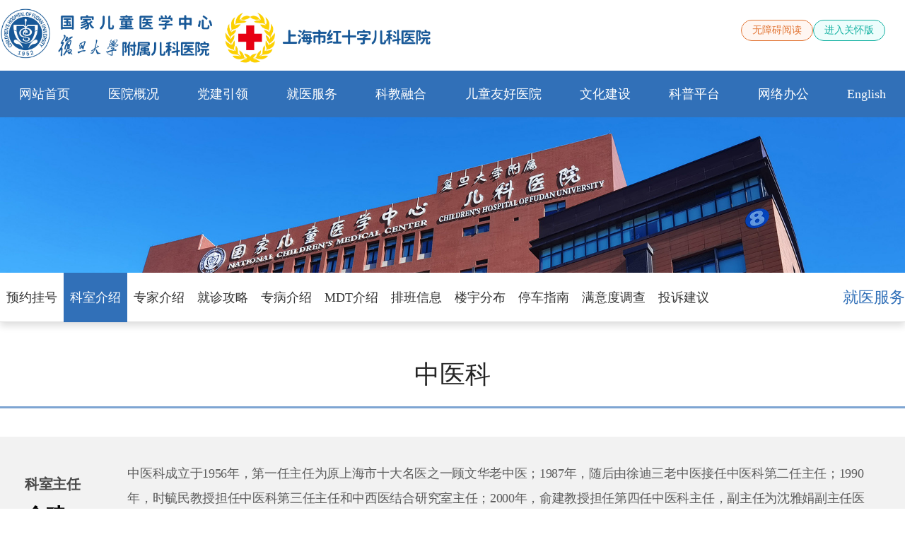

--- FILE ---
content_type: text/html; charset=utf-8
request_url: https://ch.shmu.edu.cn/department/intro/id/371/pid/35.html
body_size: 10402
content:
<!DOCTYPE html>
<html lang="en">

<head>
	<meta charset="UTF-8">
	<meta http-equiv="X-UA-Compatible" content="IE=edge">
	<meta name="viewport" content="width=device-width, initial-scale=1, maximum-scale=1, user-scalable=no">
	<title>复旦大学附属儿科医院</title>
	<link rel="stylesheet/less" type="text/css" href="/static/main/css/bass.less">
	<link rel="stylesheet" href="/static/main/css/swiper-bundle.min.css">
	<link rel="stylesheet/less" type="text/css" href="/static/main/css/index.less?v=9">
	<link rel="stylesheet/less" type="text/css" href="/static/main/css/publicStyle.less?v=3">
	<link rel="stylesheet/less" type="text/css" href="/static/main/css/style.less?v=12">
	<link rel="stylesheet/less" type="text/css" href="/static/main/css/maxwidth768.less?v=2">
	
	<link rel="stylesheet" type="text/css" href="/static/main/css/css260104.css">

	<link rel="stylesheet/less" type="text/css" href="/research/css/pages1.less">
	<link rel="stylesheet" type="text/css" href="/static/main/css/elderly-care.css?v=4648">
	<link rel="stylesheet" type="text/css" href="/static/main/css/m-older.css?v=8575">
	<script src="/static/main/js/jquery-3.6.0-min.js"></script>
	<script src="/static/main/js/less.js"></script>
	<script src="/static/main/js/uno.global.js"></script>
	<script src="/static/main/js/jquery.flexslider-min.js?v=20"></script>
	<script src="/static/main/js/swiper-bundle.min.js"></script>
	<script src="/static/main/js/rem7.5.js"></script>
	<!-- <script src="/static/main/js/menu.js"></script> -->

	<style>
		body {
			visibility: visible;
		}
	</style>
</head>
<script>
	function handleElderlyCareStyle() {
		const isMobile = window.innerWidth <= 768; // 判断是否移动端
		const link = document.querySelector('link[href^="/static/main/css/elderly-care.css"]');

		if (isMobile) {
			// 移动端，移除样式
			if (link) {
				link.parentNode.removeChild(link);

			}
		} else {
			// PC端，确保样式存在
			if (!link) {
				const head = document.head || document.getElementsByTagName('head')[0];
				const newLink = document.createElement('link');
				newLink.rel = 'stylesheet';
				newLink.type = 'text/css';
				newLink.href = '/static/main/css/elderly-care.css?v=' + Date.now(); // 加时间戳防缓存
				head.appendChild(newLink);
			}
		}
	}

	// 页面加载时执行一次
	document.addEventListener('DOMContentLoaded', handleElderlyCareStyle);

	// 窗口尺寸变化时实时执行
	window.addEventListener('resize', handleElderlyCareStyle);
</script>
<body>
	<header  class="index_header header1231">
		<div class="width1400 brand">
	<div class="shilaohua"   role="region"  aria-label="无障碍开关控制区">
	  <a href="javascript:;" class="wuzhangai" onclick="top.aria.start()" clickhide="false"  opentext="无障碍阅读" closetext="退出无障碍阅读">
		  无障碍阅读</a>
	  <a href="javascript:;" class="guanhuaiban" onclick="top.aria.ofStart()" clickhide="false" opentext="%0A%09%09%09%E8%BF%9B%E5%85%A5%E5%85%B3%E6%80%80%E7%89%88" closetext="退出关怀版" for="ariaslh">
		  进入关怀版</a>
	</div>
	  <h1 class="logo">
		  <img class="lg" style="height: 80px;" src="/static/newmain/images/webp/logo55.jpg" alt="复旦大学附属儿科医院">
	  </h1>
  </div>
	<div class="nav-container" >
	  <div class="width1400" >
		  <ul class="parent-ul mnav-list">
				<li class="parent-li">
				<a href="/main">
					<span class="span">网站首页</span>
				</a>
				</li>
				<li class="parent-li">
					<a  href="javascript:;" >
					<span class="span">医院概况</span>
					</a>
					<div class="mask" >
						<ul class="subset-ul">
						<li>
							<a href="/Main/news/info/id/369.shtml">
					医院介绍					</a>
				</li>
				<!--<a href="/Main/news/info/id/369.shtml">
							医院介绍							</a>--><li>
							<a href="/Main/news/info/id/717/tid/372/fid/362.shtml">
					历史沿革					</a>
				</li>
				<!--<a href="/Main/news/info/id/717/tid/372/fid/362.shtml">
							历史沿革							</a>--><li>
							<a href="/Main/news/info/id/753.shtml">
					组织架构					</a>
				</li>
				<!--<a href="/Main/news/info/id/753.shtml">
							组织架构							</a>-->			</ul>
			<div class="nav-img"></div>
			</div>			</li><li class="parent-li">
					<a  href="https://dangjian.ch.shmu.edu.cn					" >
					<span class="span">党建引领</span>
					</a>
								</li><li class="parent-li">
					<a  href="javascript:;" >
					<span class="span">就医服务</span>
					</a>
					<div class="mask" >
						<ul class="subset-ul">
						<li>
							<a href="/Main/news/info/id/508.shtml">
					预约挂号					</a>
				</li>
				<!--<a href="/Main/news/info/id/508.shtml">
							预约挂号							</a>--><li>
							<a href="/Main/department/index2/id/371.shtml">
					科室介绍					</a>
				</li>
				<!--<a href="/Main/department/index2/id/371.shtml">
							科室介绍							</a>--><li>
							<a href="/Main/doctor/index/id/375.shtml">
					专家介绍					</a>
				</li>
				<!--<a href="/Main/doctor/index/id/375.shtml">
							专家介绍							</a>--><li>
							<a href="http://erke.51tingyi.com/navigation/clinicflow"
								>
					就诊攻略					</a>
				</li>
				<!--<a href="http://erke.51tingyi.com/navigation/clinicflow">
							就诊攻略							</a>--><li>
							<a href="/Main/zhuanke/index/id/718.shtml">
					专病介绍					</a>
				</li>
				<!--<a href="/Main/zhuanke/index/id/718.shtml">
							专病介绍							</a>--><li>
							<a href="/Main/zhuanke/mdt/id/809.shtml">
					MDT介绍					</a>
				</li>
				<!--<a href="/Main/zhuanke/mdt/id/809.shtml">
							MDT介绍							</a>--><li>
							<a href="/main/menzhen/index/id/709"
								>
					排班信息					</a>
				</li>
				<!--<a href="/main/menzhen/index/id/709">
							排班信息							</a>--><li>
							<a href="/Main/news/info/id/700.shtml">
					楼宇分布					</a>
				</li>
				<!--<a href="/Main/news/info/id/700.shtml">
							楼宇分布							</a>--><li>
							<a href="/Main/news/info/id/699.shtml">
					停车指南					</a>
				</li>
				<!--<a href="/Main/news/info/id/699.shtml">
							停车指南							</a>--><li>
							<a href="https://erke.51tingyi.com/questionnaire/show?id=9&amp;from=wx"
								>
					满意度调查					</a>
				</li>
				<!--<a href="https://erke.51tingyi.com/questionnaire/show?id=9&amp;from=wx">
							满意度调查							</a>--><li>
							<a href="https://znkf.wonder-smart.com/h5-jm/#/complaint?tenantId=1726400116824748033"
								>
					投诉建议					</a>
				</li>
				<!--<a href="https://znkf.wonder-smart.com/h5-jm/#/complaint?tenantId=1726400116824748033">
							投诉建议							</a>-->			</ul>
			<div class="nav-img"></div>
			</div>			</li><li class="parent-li">
					<a  href="javascript:;" >
					<span class="span">科教融合</span>
					</a>
					<div class="mask" >
						<ul class="subset-ul">
						<li>
							<a href="/Main/news/research/id/365/type/721.html"
								>
					本科生教学					</a>
				</li>
				<!--<a href="/Main/news/research/id/365/type/721.html">
							本科生教学							</a>--><li>
							<a href="/Main/news/research/id/365/type/722.html"
								>
					研究生教学					</a>
				</li>
				<!--<a href="/Main/news/research/id/365/type/722.html">
							研究生教学							</a>--><li>
							<a href="/Main/news/research/id/365/type/587.html"
								>
					研究生导师介绍					</a>
				</li>
				<!--<a href="/Main/news/research/id/365/type/587.html">
							研究生导师介绍							</a>--><li>
							<a href="/Main/news/research/id/365/type/723.html"
								>
					住院医生培养					</a>
				</li>
				<!--<a href="/Main/news/research/id/365/type/723.html">
							住院医生培养							</a>--><li>
							<a href="/Main/news/research/id/365/type/724.html"
								>
					专科医生培养					</a>
				</li>
				<!--<a href="/Main/news/research/id/365/type/724.html">
							专科医生培养							</a>--><li>
							<a href="/Main/news/research/id/365/type/725.html"
								>
					进修生培养					</a>
				</li>
				<!--<a href="/Main/news/research/id/365/type/725.html">
							进修生培养							</a>--><li>
							<a href="/Main/news/research/id/365/type/726.html"
								>
					继续医学教育					</a>
				</li>
				<!--<a href="/Main/news/research/id/365/type/726.html">
							继续医学教育							</a>--><li>
							<a href="/Main/news/research/id/365/type/396.html"
								>
					临床技能培训与考试中心					</a>
				</li>
				<!--<a href="/Main/news/research/id/365/type/396.html">
							临床技能培训与考试中心							</a>--><li>
							<a href="/main/news/research/id/365/type/720.html"
								>
					信息公告					</a>
				</li>
				<!--<a href="/main/news/research/id/365/type/720.html">
							信息公告							</a>-->			</ul>
			<div class="nav-img"></div>
			</div>			</li><li class="parent-li">
					<a  href="javascript:;" >
					<span class="span">儿童友好医院</span>
					</a>
					<div class="mask" >
						<ul class="subset-ul">
						<li>
							<a href="/Main/news/info/id/788.shtml">
					预约挂号					</a>
				</li>
				<!--<a href="/Main/news/info/id/788.shtml">
							预约挂号							</a>--><li>
							<a href="/Main/news/info/id/789.shtml">
					楼宇分布					</a>
				</li>
				<!--<a href="/Main/news/info/id/789.shtml">
							楼宇分布							</a>--><li>
							<a href="/Main/news/info/id/790.shtml">
					停车指南					</a>
				</li>
				<!--<a href="/Main/news/info/id/790.shtml">
							停车指南							</a>--><li>
							<a href="/Main/news/index/id/791.shtml">
					公益慈善					</a>
				</li>
				<!--<a href="/Main/news/index/id/791.shtml">
							公益慈善							</a>-->			</ul>
			<div class="nav-img"></div>
			</div>			</li><li class="parent-li">
					<a  href="javascript:;" >
					<span class="span">文化建设</span>
					</a>
					<div class="mask" >
						<ul class="subset-ul">
						<li>
							<a href="/Main/news/info/id/778.shtml">
					文化标识					</a>
				</li>
				<!--<a href="/Main/news/info/id/778.shtml">
							文化标识							</a>--><li>
							<a href="http://ch.shmu.edu.cn/paper/index/index/year/2021.shtml"
								>
					儿科之窗					</a>
				</li>
				<!--<a href="http://ch.shmu.edu.cn/paper/index/index/year/2021.shtml">
							儿科之窗							</a>--><li>
							<a href="/Main/news/index/id/691.shtml">
					历年年报					</a>
				</li>
				<!--<a href="/Main/news/index/id/691.shtml">
							历年年报							</a>--><li>
							<a href="/Main/news/index/id/784.shtml">
					公益慈善					</a>
				</li>
				<!--<a href="/Main/news/index/id/784.shtml">
							公益慈善							</a>--><li>
							<a href="/Main/news/info/id/555/tid/385/fid/364.shtml">
					爱心公示					</a>
				</li>
				<!--<a href="/Main/news/info/id/555/tid/385/fid/364.shtml">
							爱心公示							</a>--><li>
							<a href="/Main/news/info/id/802/tid/801/fid/364.shtml">
					社工之家					</a>
				</li>
				<!--<a href="/Main/news/info/id/802/tid/801/fid/364.shtml">
							社工之家							</a>--><li>
							<a href="https://mp.weixin.qq.com/s/GYISHKwo7uM6aDIUL6LdcA"
								>
					文创产品					</a>
				</li>
				<!--<a href="https://mp.weixin.qq.com/s/GYISHKwo7uM6aDIUL6LdcA">
							文创产品							</a>-->			</ul>
			<div class="nav-img"></div>
			</div>			</li><li class="parent-li">
					<a  href="javascript:;" >
					<span class="span">科普平台</span>
					</a>
					<div class="mask" >
						<ul class="subset-ul">
						<li>
							<a href="/Main/news/index/id/697.shtml">
					疾病诊疗					</a>
				</li>
				<!--<a href="/Main/news/index/id/697.shtml">
							疾病诊疗							</a>--><li>
							<a href="/Main/news/index/id/698.shtml">
					日常保健					</a>
				</li>
				<!--<a href="/Main/news/index/id/698.shtml">
							日常保健							</a>-->			</ul>
			<div class="nav-img"></div>
			</div>			</li><li class="parent-li">
					<a  href="javascript:;" >
					<span class="span">网络办公</span>
					</a>
					<div class="mask" >
						<ul class="subset-ul">
						<li>
							<a href="/Main/news/index/id/407/tid/405/fid/366.shtml">
					人力资源					</a>
				</li>
				<!--<a href="/Main/news/index/id/407/tid/405/fid/366.shtml">
							人力资源							</a>--><li>
							<a href="http://192.168.202.9:7002/defaultroot/login.jsp"
								>
					办公自动化					</a>
				</li>
				<!--<a href="http://192.168.202.9:7002/defaultroot/login.jsp">
							办公自动化							</a>--><li>
							<a href="https://fdfserklib.yuntsg.com/official/index.html"
								>
					图书馆					</a>
				</li>
				<!--<a href="https://fdfserklib.yuntsg.com/official/index.html">
							图书馆							</a>--><li>
							<a href="/Main/news/info/id/777.shtml">
					报销平台					</a>
				</li>
				<!--<a href="/Main/news/info/id/777.shtml">
							报销平台							</a>--><li>
							<a href="/Main/news/index/id/578.shtml">
					部门预决算					</a>
				</li>
				<!--<a href="/Main/news/index/id/578.shtml">
							部门预决算							</a>--><li>
							<a href="/Main/news/index/id/821.shtml">
					公示公告					</a>
				</li>
				<!--<a href="/Main/news/index/id/821.shtml">
							公示公告							</a>-->			</ul>
			<div class="nav-img"></div>
			</div>			</li>			<li class="parent-li">
			  <a href="/english">
				  <span class="span">English</span>
			  </a>
			</li>
		  </ul>
	  </div>
	</div>
	<div class="m-nav">
	  <div class="shilaohua shilaohua-m"  role="region" aria-label="无障碍开关控制区">
		<a href="javascript:;" class="wuzhangai" onclick="top.aria.start()" style="color:#000;" clickhide="false" for="wza">
		  无障碍阅读</a>
		<a href="javascript:;" class="guanhuaiban" style="color:#ff6900;" onclick="top.aria.ofStart()" clickhide="false" opentext="%0A%09%09%09%E8%BF%9B%E5%85%A5%E5%85%B3%E6%80%80%E7%89%88" closetext="退出关怀版" for="ariaslh">
		  进入关怀版</a>
	  </div>
	  <div class="m-nav-fluid">
		<div class="m-nav-content"  role="menu">
		  <div class="m-nav-header">
			<a class="navbar-brand" href="/" aria-label="复旦大学附属儿科医院">
			  <img src="/static/newmain/images/webp/logo55.jpg" alt="">
			</a>
			<button class="navbar-toggle" aria-label="打开导航框" role="menuitem">
			  <img src="/static/main/images/navicon.png" alt="" aria-hidden="true">
			</button>
		  </div>
		  <div class="m-nav-main">
			<div class="m-nav-list">
			  <ul>
				<li><a href="/">网站首页</a></li>
				<li>
					<a href="javascript:;" >
					医院概况					</a>
					<ul class="dropdown-menu">
						<li>
							<a href="/Main/news/info/id/369.shtml" class="txt">
							  医院介绍							</a>
						  </li><li>
							<a href="/Main/news/info/id/717/tid/372/fid/362.shtml" class="txt">
							  历史沿革							</a>
						  </li><li>
							<a href="/Main/news/info/id/753.shtml" class="txt">
							  组织架构							</a>
						  </li>					  </ul>				  </li><li>
					<a href="https://dangjian.ch.shmu.edu.cn" >
					党建引领					</a>
									  </li><li>
					<a href="javascript:;" >
					就医服务					</a>
					<ul class="dropdown-menu">
						<li>
							<a href="/Main/news/info/id/508.shtml" class="txt">
							  预约挂号							</a>
						  </li><li>
							<a href="/Main/department/index2/id/371.shtml" class="txt">
							  科室介绍							</a>
						  </li><li>
							<a href="/Main/doctor/index/id/375.shtml" class="txt">
							  专家介绍							</a>
						  </li><li>
							<a href="http://erke.51tingyi.com/navigation/clinicflow" class="txt">
							  就诊攻略							</a>
						  </li><li>
							<a href="/Main/zhuanke/index/id/718.shtml" class="txt">
							  专病介绍							</a>
						  </li><li>
							<a href="/Main/zhuanke/mdt/id/809.shtml" class="txt">
							  MDT介绍							</a>
						  </li><li>
							<a href="/main/menzhen/index/id/709" class="txt">
							  排班信息							</a>
						  </li><li>
							<a href="/Main/news/info/id/700.shtml" class="txt">
							  楼宇分布							</a>
						  </li><li>
							<a href="/Main/news/info/id/699.shtml" class="txt">
							  停车指南							</a>
						  </li><li>
							<a href="https://erke.51tingyi.com/questionnaire/show?id=9&amp;from=wx" class="txt">
							  满意度调查							</a>
						  </li><li>
							<a href="https://znkf.wonder-smart.com/h5-jm/#/complaint?tenantId=1726400116824748033" class="txt">
							  投诉建议							</a>
						  </li>					  </ul>				  </li><li>
					<a href="javascript:;" >
					科教融合					</a>
					<ul class="dropdown-menu">
						<li>
							<a href="/Main/news/info/id/729/tid/721/fid/365.shtml" class="txt">
							  本科生教学							</a>
						  </li><li>
							<a href="/Main/news/info/id/732/tid/722/fid/365.shtml" class="txt">
							  研究生教学							</a>
						  </li><li>
							<a href="/Main/tutor/index/id/588/tid/587/fid/365.shtml" class="txt">
							  研究生导师介绍							</a>
						  </li><li>
							<a href="/Main/news/info/id/738/tid/723/fid/365.shtml" class="txt">
							  住院医生培养							</a>
						  </li><li>
							<a href="/Main/news/info/id/741/tid/724/fid/365.shtml" class="txt">
							  专科医生培养							</a>
						  </li><li>
							<a href="/Main/news/index/id/742/tid/725/fid/365.shtml" class="txt">
							  进修生培养							</a>
						  </li><li>
							<a href="/Main/news/info/id/744/tid/726/fid/365.shtml" class="txt">
							  继续医学教育							</a>
						  </li><li>
							<a href="/Main/news/info/id/748/tid/396/fid/365.shtml" class="txt">
							  临床技能培训与考试中心							</a>
						  </li><li>
							<a href="/main/news/research/id/365/type/720.html" class="txt">
							  信息公告							</a>
						  </li>					  </ul>				  </li><li>
					<a href="javascript:;" >
					儿童友好医院					</a>
					<ul class="dropdown-menu">
						<li>
							<a href="/Main/news/info/id/788.shtml" class="txt">
							  预约挂号							</a>
						  </li><li>
							<a href="/Main/news/info/id/789.shtml" class="txt">
							  楼宇分布							</a>
						  </li><li>
							<a href="/Main/news/info/id/790.shtml" class="txt">
							  停车指南							</a>
						  </li><li>
							<a href="/Main/news/index/id/791.shtml" class="txt">
							  公益慈善							</a>
						  </li>					  </ul>				  </li><li>
					<a href="javascript:;" >
					文化建设					</a>
					<ul class="dropdown-menu">
						<li>
							<a href="/Main/news/info/id/778.shtml" class="txt">
							  文化标识							</a>
						  </li><li>
							<a href="http://ch.shmu.edu.cn/paper/index/index/year/2021.shtml" class="txt">
							  儿科之窗							</a>
						  </li><li>
							<a href="/Main/news/index/id/691.shtml" class="txt">
							  历年年报							</a>
						  </li><li>
							<a href="/Main/news/index/id/784.shtml" class="txt">
							  公益慈善							</a>
						  </li><li>
							<a href="/Main/news/info/id/555/tid/385/fid/364.shtml" class="txt">
							  爱心公示							</a>
						  </li><li>
							<a href="/Main/news/info/id/802/tid/801/fid/364.shtml" class="txt">
							  社工之家							</a>
						  </li><li>
							<a href="https://mp.weixin.qq.com/s/GYISHKwo7uM6aDIUL6LdcA" class="txt">
							  文创产品							</a>
						  </li>					  </ul>				  </li><li>
					<a href="javascript:;" >
					科普平台					</a>
					<ul class="dropdown-menu">
						<li>
							<a href="/Main/news/index/id/697.shtml" class="txt">
							  疾病诊疗							</a>
						  </li><li>
							<a href="/Main/news/index/id/698.shtml" class="txt">
							  日常保健							</a>
						  </li>					  </ul>				  </li><li>
					<a href="javascript:;" >
					网络办公					</a>
					<ul class="dropdown-menu">
						<li>
							<a href="/Main/news/index/id/407/tid/405/fid/366.shtml" class="txt">
							  人力资源							</a>
						  </li><li>
							<a href="http://192.168.202.9:7002/defaultroot/login.jsp" class="txt">
							  办公自动化							</a>
						  </li><li>
							<a href="https://fdfserklib.yuntsg.com/official/index.html" class="txt">
							  图书馆							</a>
						  </li><li>
							<a href="/Main/news/info/id/777.shtml" class="txt">
							  报销平台							</a>
						  </li><li>
							<a href="/Main/news/index/id/578.shtml" class="txt">
							  部门预决算							</a>
						  </li><li>
							<a href="/Main/news/index/id/821.shtml" class="txt">
							  公示公告							</a>
						  </li>					  </ul>				  </li>			  </ul>
			</div>
		  </div>
		</div>
	  </div>
	</div>
		<div class="mianbaoxue header" style="background-image: url(/static/newmain/images/neibanner1.jpg);">

		</div>
	</header>
<div class="zyfeilei">
	<div class="width1400">
		<div class="newactive">
			<h3>就医服务</h3>
		</div>
		<ul>
			<li ><a href="/Main/news/info/id/508.shtml">预约挂号</a></li><li class="li_on"><a href="/Main/department/index2/id/371.shtml">科室介绍</a></li><li ><a href="/Main/doctor/index/id/375.shtml">专家介绍</a></li><li ><a href="http://erke.51tingyi.com/navigation/clinicflow">就诊攻略</a></li><li ><a href="/Main/zhuanke/index/id/718.shtml">专病介绍</a></li><li ><a href="/Main/zhuanke/mdt/id/809.shtml">MDT介绍</a></li><li ><a href="/main/menzhen/index/id/709">排班信息</a></li><li ><a href="/Main/news/info/id/700.shtml">楼宇分布</a></li><li ><a href="/Main/news/info/id/699.shtml">停车指南</a></li><li ><a href="https://erke.51tingyi.com/questionnaire/show?id=9&amp;from=wx">满意度调查</a></li><li ><a href="https://znkf.wonder-smart.com/h5-jm/#/complaint?tenantId=1726400116824748033">投诉建议</a></li>		</ul>

	</div>
</div> 
<div class="body-container">
	<div class="width1400 sanji">
		<div class="sanjione">
			<h1 style="font-size: 36px;color: #252525; text-align: center;">中医科</h1>
			<div style="width: 100%;height: 3px; background-color:#7ea5d2 ;margin: 20px 0 10px;"></div>
			<!-- <ul>
				<li ><a href="/main/department/intro/id/371/pid/40.html">耳鼻咽喉头颈外科</a></li><li class="sanjili"><a href="/main/department/intro/id/371/pid/35.html">中医科</a></li><li ><a href="/main/department/intro/id/371/pid/38.html">皮肤科</a></li><li ><a href="/main/department/intro/id/371/pid/43.html">眼科</a></li><li ><a href="/main/department/intro/id/371/pid/41.html">精神心理科</a></li><li ><a href="/main/department/intro/id/371/pid/39.html">口腔科</a></li><li ><a href="/main/department/intro/id/371/pid/42.html">康复中心</a></li><li ><a href="/main/department/intro/id/371/pid/34.html">儿童保健科</a></li><li ><a href="/main/department/intro/id/371/pid/58.html">临床营养科</a></li><li ><a href="/main/department/intro/id/371/pid/36.html">麻醉科</a></li><li ><a href="/main/department/intro/id/371/pid/37.html">国际诊疗部</a></li><li ><a href="/main/department/intro/id/371/pid/59.html">临床药学部</a></li>			</ul> -->
		</div>
	</div>	<div class="content-container width1400">
		<div class="content-main">
			<!--<p style="text-align: center;"><span style="font-size:16px;"><img alt="" src="/uploads/image/231211/17022781356306.jpg" style="width: 1000px; height: 406px;"></span></p>-->
			
			<div class="section-js">
				<div class="section-js-left">
					<h1 tabindex="0">科室主任</h1>
					<h2 tabindex="0">俞建</h2>
									</div>				<div class="section-js-right">
					<p>中医科成立于1956年，第一任主任为原上海市十大名医之一顾文华老中医；1987年，随后由徐迪三老中医接任中医科第二任主任；1990年，时毓民教授担任中医科第三任主任和中西医结合研究室主任；2000年，俞建教授担任第四任中医科主任，副主任为沈雅娟副主任医师；2005年汪永红主任接任中医科副主任。 60年代中-70年代初，党和政府号召西医学习中医，儿科医院许多高年资西医均接受过顾文华、徐迪三老中医的中医基础知识培训。目前，儿科医院许多有名的老教授在内科、外科等领域还运用当时所学的中医知识中西医结合治疗病儿。时毓民教授后来走上中西医结合的道路，成为第二届、第六届全国名老中医专家学术经验继承班导师，上海市名中医，上海市中医领军人才导师，2017年国家中医药管理局批准成立时毓民名老中医传承工作室。蔡德培教授成为全国知名的中西医结合小儿内分泌专家。医院注重团队建设和人才培养，培养了大批接班人，俞建教授为十二五上海市中医领军人才、十三五上海市中医领军人才共同导师、汪永红主任获评第三批全国名老中医专家学术经验继承工作优秀继承人。</p>

<p>&nbsp;</p>

<p>60年代，中医科与西医合作，开设中西医结合肾脏病门诊，制定小儿肾病综合征不同阶段的中医治疗原则和方案，研究出一系列的院内制剂，2006年中医科与肾病风湿科合作，成立中西医结合病区，联合查房、门诊和科研。70年代，又联合西医，开设消化疾病门诊，按照小儿消化系统疾病不同证侯，辨证制订了消化系列方，应用于临床，获得良好效果。80年代初 儿童性早熟：八十年代初已故老中医顾文华教授在全国首先提出儿童性早熟的中医病机在于&ldquo;肾阴虚，相火旺&rdquo;，采用滋阴泻火中药为主治疗儿童性早熟，经过时毓民、蔡德培领衔的研究小组的不断努力和改进下，制订出一整套治疗小儿性早熟的中西医结合方案，研制出系列治疗性早熟的方剂，如儿早丸、早熟1号、早熟2号等，临床治疗小儿性早熟获得良好疗效。1987年在全国首先开设性早熟专科门诊，1995年，被上海市卫生局批准为特色门诊；2001年，经过全市性的擂台，荣获上海市中医特色专科， 2004年6月通过优秀专科鉴定并挂牌。2004年治疗性早熟的系列方案&ldquo;调整性早熟儿童青春发育进程和改善骨骼发育的中药制剂&rdquo;申请了国家发明专利。近十年承担及完成了国家自然基金10余项，卫生部、上海市多项科研课题，成果先后获2001年、2005年、2007年获上海市科技进步奖、中国中西医结合学会科技进步奖，2010年作为主要参与者之一，获国家科技进步二等奖，2010年开始创建上海市达标中医科项目，2011年中医科获评国家临床重点专科-中医儿科。</p>

<p>&nbsp;</p>

<p>90年代初，中医科又开始开设厌食专科，采用中医辨证和针灸（刺四缝）相结合的方法治疗小儿厌食等消化系统疾病。遗尿专科采用中药为主，中西医结合的方法诊疗遗尿患儿。2000年，开设青春期月经病门诊，采用中西医结合的方法，进行青春期月经病的诊疗。2001年与肾脏科、泌尿科联合成立复旦大学附属儿科医院遗尿诊疗中心。消化专科门诊采用中西医结合的方法治疗小儿慢性腹泻、胃窦炎等。 2001年，&ldquo;补肾中药调整性早熟儿童青春发育进程和改善骨骼发育的作用及机理&rdquo;获上海市科技进步二等奖。 2004年，&ldquo;调整性早熟儿童青春发育进程和改善骨骼发育的中药制剂&rdquo;（2004-RY01-193）获国家发明专利。2006年，与肾病风湿科联合，挂牌成立上海唯一的中西医结合儿科肾病病区。2007年，&ldquo;儿童性早熟中医药临床干预、诊疗规范及机理研究&rdquo;获中西医结合学会科技进步二等奖。2011年，进入上海市达标中医科建设。2011年 获评卫生部-国家临床重点专科-中医儿科 ，中医儿科相关疾病协作组组长身份，牵头&ldquo;小儿性早熟&rdquo;、&ldquo;小儿汗证&rdquo;等诊疗方案、指南及临床路径建设，并在医、教、研诸方面取得相应的成绩。 2017年，开设小儿针推外治门诊，推广针刺、敷贴等外治疗法治疗小儿常见病以及杂病。 2017/2018年，中药分期论治方案治疗儿童哮喘的随机对照研究获上海市中西医结合科技进步二等奖、中国中西医结合学会科学技术奖三等奖。 2021年起，进入上海市中西医结合旗舰医院、复旦儿科医联体网络全覆盖项目建设，期间开始增设小儿中医肥胖症门诊、中医多动抽动门诊等专病门诊；俞建主任当选第七批全国老中医药专家学术经验指导老师，孙雯等为第一批学术继承人。 2022年起，俞建主任担任中国中西医结合学会儿科专业委员会主任委员，成为中国中西医结合学会儿科专业委员会主委单位，指导、引领全国中西医结合儿科的发展。</p>
				</div>			</div>
			
			
			<div class="section-js-model">
					<h1 tabindex="0">学科概况 <span>———</span></h1>
					<p>国家临床重点专科-中医儿科，儿童专科医院中唯一的上海市中西医结合旗舰医院建设单位，上海市中医特色专科-中医性早熟专科，中国中西医结合学会儿科专委会主委单位、复旦大学中西医结合研究所儿科研究所。</p>
				</div>			<div class="section-js-model">
					<h1 tabindex="0">主攻方向 <span>———</span></h1>
					<p>以中西医结合的思路和手段诊治疾病，坚持传承名老中医学术思想和经验，保持中医特色，不断创新发展，以中医肾系疾病作为主攻方向，内外合治，服务临床各科。 ① 青春期生长发育异常疾病的中西医结合诊疗以及机理研究。 　　特色：开展性早熟、青春期月经病、儿童肥胖、身材矮小等专病诊疗，其中性早熟为上海市卫生局批准的唯一性早熟特色专科，玄地滋阴合剂是我科研制的沿用多年治疗性早熟的中药制剂；承担性早熟相关国家级课题10项，研究成果先后获中国中西医结合学会科技进步奖、上海市科技进步奖，2010年作为主要参与者，获国家科技进步二等奖；牵头制定中国首版的儿童性早熟中医诊疗指南、儿童性早熟中西医结合诊疗指南、以及儿童肥胖症的中西医结合专家共识。 ② 呼吸系统疾病的中西医结合诊疗以及机理研究。 　　特色：采用中西结合、分期分证诊疗小儿呼吸病，擅长调治小儿慢性咳嗽、哮喘、过敏性鼻炎等；承担上海市中医药三年行动计划重大研究项目，对小儿哮喘的中医药分期论治进行循证研究，成果获中国中西医结合学会学科技术奖三等奖；治疗小儿咳嗽的名老中医经验方射干合剂、金百合剂在临床广泛应用。 ③ 小儿肾脏风湿性疾病的中西医结合诊疗以及机理研究。 采用辨病与辨证相结合，中药内服与针推外治疗法相结合，分阶段治疗小儿肾病、过敏性紫癜、血尿、遗尿症、关节炎等疾病。中西医结合肾病病区是上海市唯一的中西医结合儿童肾病病区，遗尿合剂是我科研制的治疗小儿遗尿的中药制剂。承担小儿肾病中医方向国家级课题1项和上海市课题多项。 ④ 外治疗法及适宜技术在临床广泛应用 　　特色：结合中医辨证施治，采用针灸、耳穴贴压、三伏贴、三九贴、拔罐、小儿推拿、中药离子导入等多种特色治疗手段调治小儿慢性咳嗽、反复呼吸道感染、哮喘等肺病；小儿消化不良、慢性腹泻、便秘等脾胃病；以及多动症、抽动症、血管神经性头痛、面瘫、睡眠障碍等情志疾病。</p>
				</div>			<div class="section-js-model">
					<h1 tabindex="0">专科情况 <span>———</span></h1>
					<p>开设中医科普通门诊、专家门诊、高级专家门诊、特需门诊、中医性早熟夜门诊等多类门诊，开设小儿中医性早熟、慢性咳嗽、肾病、月经病、肥胖、胃病、抽动多动等多个专病门诊，参与全院的肥胖、疼痛、进食障碍、口呼吸、晕厥等多科学会诊，同时以会诊方式参与住院患儿的救治。</p>
				</div>			<div class="section-js-model">
					<h1 tabindex="0">人才梯队 <span>———</span></h1>
					<p>国务院享有特殊津贴专家，第二、第六批名国家中管局全国名老中医专家学术经验继承班导师、上海市名中医时毓民教授；全国知名的中西医结合小儿内分泌专家蔡德培教授；第七批全国老中医药专家学术经验指导老师、首批上海市中医领军人才、中国中西医结合学会儿科专委会主委，博士生导师，中医科学术带头人俞建教授；国家中医药管理局第三批名老中医专家学术经验继承工作优秀继承人、上海市杏林新星导师、硕士生导师汪永红主任；国家中医药管理局创新骨干人才、上海市杏林新星、硕士生导师孙雯副主任医师；国家中医药管理局第六批名老中医学术继承人、上海市中医领军人才、上海市杏林新星和婧伟副主任医师、以及张亦群副主任医师和胡红副主任医师，主治医师2人，住院医师6人。在职团队中博士后1人，博士4人，在读博士1人，硕士生8人。</p>
				</div>			<div class="section-js-model">
					<h1 tabindex="0">获奖情况 <span>———</span></h1>
					<p>先后获2001年、2005年、2007年获上海市科技进步奖、中国中西医结合学会科技进步奖，2010年作为主要参与者之一，获国家科技进步二等奖，2017年获上海市中西医结合科技进步二等奖、中国中西医结合学会科学技术奖三等奖。</p>
				</div>		</div>
		<!--<div class="content-main">
					</div>-->
	</div>
</div>
<!-- <footer class="footer">
	<img src="/static/main/images/footer4a.png" alt="">
	<div class="top">
		<div class="logo">
			<img src="/static/main/images/logofooter.png" alt="">
			<p>国家儿童医学中心</p>
			<p>复旦大学附属儿科医院</p>
		</div>
		<div class="line"></div>
		<div class="column">
			<div>
				<p>相关栏目</p>
				<span></span>
				<ul>
					<li>
						<a href="https://zp.fdekyy.com.cn/">
							人才招聘
						</a>
					</li>
					<li>
						<a href="/Main/news/info/id/749/tid/396/fid/365.shtml">
							临床技能培训与考试中心
						</a>
					</li>
					<li>
						<a href="https://ch.shmu.edu.cn/paper/index/index/year/2021.shtml">
							儿科之窗
						</a>
					</li>
					<li>
						<a href="/main/news/index/id/523.html">
							招标公告
						</a>
					</li>
				</ul>
			</div>
			<div>
				<p>友情链接</p>
				<span></span>
				<ul>
					<li>
						<a href="https://pm.amegroups.org/">
							Pediatric Medicine杂志
						</a>
					</li>
					<li>
						<a href="https://fdfserklib.yuntsg.com/official/index.html">
							图书馆
						</a>
					</li>
					<li>
						<a href="http://www.cjebp.net/CN/1673-5501/home.shtml">
							中国循证儿科杂志
						</a>
					</li>
				</ul>
			</div>
			<div>
				<p>联系我们</p>
				<span></span>
				<ul>
					<li>
						地址：上海市闵行区万源路399号
					</li>
					<li>
						邮编：201102
					</li>
					<li>
						总机：64931990
					</li>
					<li>
						咨询热线: 64931923
					</li>
				</ul>
			</div>
		</div>
		<div class="line"></div>
		<div class="right">
			<ul>
				<li>
					<h3>官方微信</h3>
					<p>最新资讯、科普知识</p>
					<img src="/static/main/images/1.png" alt="">
				</li>
				<li>
					<h3>官方APP</h3>
					<p>预约挂号、咨询专家</p>
					<img src="/static/main/images/2.png" alt="">
				</li>
			</ul>
		</div>
	</div>
	<div class="border"></div>
	<div class="bottom">
		网站备案号：沪ICP备16018209号 | 沪公网安备 31011202007690号
	</div> 
</footer> -->
<footer style="position: relative;">
    <div style="/* width:300px; */margin:0 auto;font-size: 16px;padding:20px 0;position: absolute;bottom: 0;left: 50%;transform: translate(-50%, 0%);display: flex;color: #fff;">
			  网站备案号：沪ICP备16018209号 <span style="margin-left: 20px;">|</span>
					   <a target="_blank" href="http://www.beian.gov.cn/portal/registerSystemInfo?recordcode=31011202007690" style="display:inline-block;text-decoration:none;height:20px;line-height:20px;margin-left: 20px;"><img src="/static/index/images/front/eqsave.jpg" style="float:left;width: auto;">
						<p style="float:left;height:20px;line-height:20px;margin: 0px 0px 0px 5px; color:#ffffff;font-size: 16px;">沪公网安备 31011202007690号</p>
					</a>
				   </div>
          <!-- <div class="w1400"> -->
          <img src="/static/main/images/footer4a.png" alt="">
          <!-- </div> -->
        </footer>
<div class="footer-btm">
	<p>复旦大学附属儿科医院版权所有</p>
</div>
	<script src="/static/main/js/menu.js"></script>
<script type="text/javascript" src="https://jhelper.shanghai.gov.cn/publicJS/252007690.js"></script>

<script src="/static/aria/app.min.js?1768951211"></script>
</body>
<!-- <script src="/static/main/js/menu.js"></script> -->

</html>

--- FILE ---
content_type: text/css
request_url: https://ch.shmu.edu.cn/static/main/css/css260104.css
body_size: 1494
content:
.index_header{
  position: relative;
}
header .shilaohua {
    align-content: center;
    align-items: center;
    width: 280px;
    display: flex;
    align-items: center;
    justify-content: flex-end;
    gap: 10px;
    padding: 8px;
    position: relative;
}

header .brand .shilaohua {
    position: absolute;
    right: 20px;
    top: 20px;
}
.header1231 .mianbaoxue{
  height:220px;
}

.nav-container {
    background-color: #3170b8;
    position: relative;
    z-index: 1;
}


/* 适老化优化 - 增大点击区域和字体 */
.nav-link,
.sub-link {
    display: inline-block;
    padding: 8px 12px;
    /* 增大点击区域 */
    line-height: 1.5;
    text-decoration: none;
    color: #333;
}

.parent-li>a {
    padding: 6px 12px;
    /* 增大点击区域 */
    margin: 2px 0;
}

.sub-link {
    width: 100%;
    /* 子菜单链接全屏宽，方便点击/聚焦 */
}

.parent-ul {
    list-style: none;
    padding: 0;
    margin: 0;
    display: flex;
}

.parent-li {
    position: relative;
    margin: 0 8px;
}

.mask {
    position: absolute;
    top: 100%;
    left: 0;
    background: white;
    border: 1px solid #eee;
    padding: 10px;
    min-width: 200px;
    z-index: 999;
    display: none;
}

.subset-ul {
    list-style: none;
    padding: 0;
    margin: 0;
}

.subset-ul li {
    margin: 4px 0;
}

.nav-container {
    background-color: #3170b8;
    position: relative;
    z-index: 1;
}

.shilaohua a {
    display: inline-block;
    border: 1px solid #e27636;
    padding: 5px 15px;
    border-radius: 20px;
    color: #e27636;
    background-color: #fff6f1;
}

.shilaohua a.guanhuaiban {
    color: #13b1a2;
    background-color: #edfdfc;
    border: 1px solid #13b1a2;
}

header .brand {
    display: flex;
    padding: 10px 0;
}

header .brand h1 {
    padding: 0;
    margin: 0;
}

header .shilaohua {
    align-content: center;
    align-items: center;
    width: 280px;
    display: flex;
    align-items: center;
    justify-content: flex-end;
    gap: 10px;
    padding: 8px;
    position: relative;
}



.parent-li>a {
    padding: 6px 12px;
    margin: 2px 0;
}

.parent-ul {
    display: flex;
    justify-content: space-around;
    align-items: center;
    flex: 1;
  }
  .parent-ul .parent-li {
    position: relative;
    box-sizing: border-box;
  }
  .parent-ul .parent-li a {
    display: flex;
    cursor: pointer;
    font-weight: 500;
    color: #fff;
  }
  .parent-ul .parent-li a i {
    font-style: normal;
    margin-left: 20px;
  }
  .parent-ul .parent-li a .span {
    font-size: 18px;
    display: flex;
    height: 50px;
    align-items: center;
  }
  .parent-ul .parent-li a:hover .span {
    font-size: 22px;
    font-weight: bold;
  }
  .parent-ul .parent-li:last-child:hover .mask,
  .parent-ul .parent-li:last-child:hover:focus .mask,
  .parent-ul .parent-li:last-child:hover:focus-within .mask {
    left: -522px;
  }
  .parent-ul .parent-li:last-child:hover .mask .subset-ul li,
  .parent-ul .parent-li:last-child:hover:focus .mask .subset-ul li,
  .parent-ul .parent-li:last-child:hover:focus-within .mask .subset-ul li {
    width: 50%;
  }
  .parent-ul .parent-li:last-child i {
    display: none;
  }
  .parent-ul .parent-li:nth-last-child(2):hover .mask,
  .parent-ul .parent-li:nth-last-child(2):focus .mask,
  .parent-ul .parent-li:nth-last-child(2):focus-within .mask {
    left: -400px;
  }
  .parent-ul .parent-li:nth-child(6):hover .mask,
  .parent-ul .parent-li:nth-child(6):focus .mask,
  .parent-ul .parent-li:nth-child(6):focus-within .mask {
    left: -310px;
  }
  .parent-ul .parent-li:nth-child(7) .mask .subset-ul li a {
    white-space: nowrap;
  }
  .parent-ul .parent-li:hover .mask,
  .parent-ul .parent-li:focus .mask,
  .parent-ul .parent-li:focus-within .mask {
    transition: all 0.5s;
    cursor: auto;
    display: flex !important;
    position: absolute;
    top: 50px;
    left: -100px;
    padding: 20px;
    background: #ffffff;
    background: url(https://ch.shmu.edu.cn/static/newmain/images/nlogo.png) no-repeat left bottom;
    background-color: #ffffff;
    border-radius: 6px;
    box-shadow: -2px 0px 5px 5px rgba(0, 0, 0, 0.1);
    box-sizing: border-box;
  }
  .parent-ul .parent-li .mask {
    background: url(https://ch.shmu.edu.cn/static/newmain/images/nlogo.png) no-repeat left bottom;
    background-color: #ffffff;
    transition: all 0.5s;
  }
  .parent-ul .parent-li .mask .subset-ul {
    min-width: 474px;
    max-width: 450px;
    box-sizing: border-box;
    display: grid;
    gap: 5px;
    grid-template-columns: repeat(3, minmax(0, 1fr));
  }
  .parent-ul .parent-li .mask .subset-ul li {
    flex: 1;
    display: flex;
    justify-content: center;
    margin-bottom: 20px;
  }
  .parent-ul .parent-li .mask .subset-ul li:hover {
    font-size: 22px;
    font-weight: bold;
  }
  .parent-ul .parent-li .mask .subset-ul li:hover a {
    font-weight: bold;
    font-size: 22px;
  }
  .parent-ul .parent-li .mask .subset-ul li a {
    color: #252424;
    text-align: center;
    font-size: 20px;
  }


  .m-nav .shilaohua {
    width: 100%;
    box-sizing: border-box;
    background: #f9f9f9;
}

footer > img{
  width: 100%;
  object-fit: cover;
}

--- FILE ---
content_type: text/css
request_url: https://ch.shmu.edu.cn/static/main/css/elderly-care.css?v=4648
body_size: 8169
content:
.top-search {
  display: none !important;
}

.medicalservices .medicalservices-search {
  display: none;
}

.medicalservices>div.mdlist {
  display: block;
}

.menzhen-container {}

body[aria-status="true"][aria-ofstatus="true"].ariabodytopfiexed {
  font-family: "Microsoft YaHei", "SimHei", Arial, sans-serif;
  font-size: 36px;
  line-height: 1.6;
  color: #000000;
  background: #ffffff;
  /* width: 1200px; */
  overflow: auto;
  position: relative;
  z-index: -1;
  margin: 0 auto;
  /* max-width: 1200px !important; */
}

body[aria-status="true"][aria-ofstatus="true"].ariabodytopfiexed * {
  box-sizing: border-box;
}
body[aria-status="true"][aria-ofstatus="true"].ariabodytopfiexed .shilaohua{
  top: 6px !important;
  text-align: center;
  width: 250px;
}
body[aria-status="true"][aria-ofstatus="true"].ariabodytopfiexed .width1200 {
  max-width: 100%;
  display: flex;
  flex-direction: column;
  position: relative;
  margin: 0 auto;
  height: auto;
}
body[aria-status="true"][aria-ofstatus="true"].ariabodytopfiexed .index_header{
  max-width: 1200px;
   margin: 0 auto;
}
body[aria-status="true"][aria-ofstatus="true"].ariabodytopfiexed .shilaohua-pc a {
  font-size: 24px;
}

body[aria-status="true"][aria-ofstatus="true"].ariabodytopfiexed .container {
  max-width: 1200px;
  margin: 0 auto;
  min-width: 1200px;
}

body[aria-status="true"][aria-ofstatus="true"].ariabodytopfiexed .header_nav {
  height: 130px;
}

body[aria-status="true"][aria-ofstatus="true"].ariabodytopfiexed .header_nav .flex {
  flex-wrap: wrap;
}

body[aria-status="true"][aria-ofstatus="true"].ariabodytopfiexed .nav-1600 {
  width: 100%;
}

body[aria-status="true"][aria-ofstatus="true"].ariabodytopfiexed .parent-ul {
  width: 100%;
  display: grid;
  grid-template-columns: repeat(4, 1fr);
  height: auto;
  line-height: normal;
  align-items: center;
  background-color: #358f9b;
  padding: 20px 0;
}
body[aria-status="true"][aria-ofstatus="true"].ariabodytopfiexed .parent-ul .parent-li  {
 position: relative;
}
body[aria-status="true"][aria-ofstatus="true"].ariabodytopfiexed .parent-ul .parent-li a .span {
  font-size: 26px !important;
}

body[aria-status="true"][aria-ofstatus="true"].ariabodytopfiexed .parent-ul .parent-li .mask {
  /* display: none !important; */
  left: 0;
}

body[aria-status="true"][aria-ofstatus="true"].ariabodytopfiexed .parent-ul .parent-li a {
  color: #fff;
}
body[aria-status="true"][aria-ofstatus="true"].ariabodytopfiexed .parent-ul .parent-li .mask a {
  color: #000;
}
body[aria-status="true"][aria-ofstatus="true"].ariabodytopfiexed .parent-ul .parent-li:nth-of-type(4n) .mask{
  left: auto;
  right: 0;
}

body[aria-status="true"][aria-ofstatus="true"].ariabodytopfiexed .mySwiper {
  margin-top: 0px;
}

body[aria-status="true"][aria-ofstatus="true"].ariabodytopfiexed .width1400 {
  width: 100%;
}

body[aria-status="true"][aria-ofstatus="true"].ariabodytopfiexed .w1400 {
  width: 100%;
}

body[aria-status="true"][aria-ofstatus="true"].ariabodytopfiexed .mySwiper .swiper-button-next,
body[aria-status="true"][aria-ofstatus="true"].ariabodytopfiexed .mySwiper .swiper-button-prev {
  width: 70px;
  height: 70px;
}

body[aria-status="true"][aria-ofstatus="true"].ariabodytopfiexed .mySwiper .swiper-button-next:after,
body[aria-status="true"][aria-ofstatus="true"].ariabodytopfiexed .mySwiper .swiper-button-prev:after {
  font-size: 30px;
}

body[aria-status="true"][aria-ofstatus="true"].ariabodytopfiexed .container .index_header .banner .mySwiper .swiper-wrapper .swiper-slide img {
  height: 600px;
}

body[aria-status="true"][aria-ofstatus="true"].ariabodytopfiexed .container .index_header .banner .mySwiper .swiper-wrapper .swiper-slide .slide-text h1 {
  padding-right: 200px !important;
}

body[aria-status="true"][aria-ofstatus="true"].ariabodytopfiexed .sy-zixun {
  flex-direction: column;
  width: 90%;
  margin: 0 auto;
}

body[aria-status="true"][aria-ofstatus="true"].ariabodytopfiexed .zixun-left {
  width: 100%;
}

body[aria-status="true"][aria-ofstatus="true"].ariabodytopfiexed .title a {
  width: 200px;
}

body[aria-status="true"][aria-ofstatus="true"].ariabodytopfiexed .title a img {
  width: 40px;
  height: 40px;
  margin-left: 10px;
}

body[aria-status="true"][aria-ofstatus="true"].ariabodytopfiexed .container .index_main section .content2 .mySwiper2 .swiper-pagination {
  bottom: 60px;
}

body[aria-status="true"][aria-ofstatus="true"].ariabodytopfiexed .container .index_main section .content2 .mySwiper2 .swiper-pagination span {
  width: 12px;
  height: 12px;
}

body[aria-status="true"][aria-ofstatus="true"].ariabodytopfiexed .container .index_main section .content2 .tzgg .tab-box ul li a {
  justify-content: start;
}

body[aria-status="true"][aria-ofstatus="true"].ariabodytopfiexed .container .index_main section .content1 .w1400 .content ul li:nth-child(1) {
  width: 480px;
}

body[aria-status="true"][aria-ofstatus="true"].ariabodytopfiexed .container .index_main section .content1 .w1400 .content ul li:nth-child(5) {
  width: 480px;
}

body[aria-status="true"][aria-ofstatus="true"].ariabodytopfiexed #rili {
  width: 100%;
}

body[aria-status="true"][aria-ofstatus="true"].ariabodytopfiexed .sc-week-item {
  font-size: 24px;
}

body[aria-status="true"][aria-ofstatus="true"].ariabodytopfiexed .sc-item .day {
  font-size: 30px;
}

body[aria-status="true"][aria-ofstatus="true"].ariabodytopfiexed .sc-item .lunar-day {
  font-size: 24px;
}

body[aria-status="true"][aria-ofstatus="true"].ariabodytopfiexed .sc-today .lunar-day {
  font-size: 20px !important;
}

body[aria-status="true"][aria-ofstatus="true"].ariabodytopfiexed .container .index_main section .content5 .mtjj .left a {
  flex-wrap: wrap;
}

body[aria-status="true"][aria-ofstatus="true"].ariabodytopfiexed .container .index_main section .content5 .mtjj .mtjj-div1 {
  flex-direction: column;
}

body[aria-status="true"][aria-ofstatus="true"].ariabodytopfiexed .container .index_main section .content5 .mtjj .left {
  margin: 0 auto;
  width: 800px;
  height: 600px;
  margin-bottom: 50px;
}

body[aria-status="true"][aria-ofstatus="true"].ariabodytopfiexed .container .index_main section .content5 .mtjj .left img {
  width: 700px;
  height: 470px;
}

body[aria-status="true"][aria-ofstatus="true"].ariabodytopfiexed .container .index_main section .content5 .mtjj .left .box {
  width: 600px;
  bottom: 90px;
  height: 380px;
}

body[aria-status="true"][aria-ofstatus="true"].ariabodytopfiexed .container .index_main section .content5 .mtjj .left .mtjj-h1 {
  margin-top: 40px;
}

body[aria-status="true"][aria-ofstatus="true"].ariabodytopfiexed .container .index_main section .more {
  margin-top: 50px !important;
  font-size: 24px;
}

body[aria-status="true"][aria-ofstatus="true"].ariabodytopfiexed .container .index_main section .content6 .mySwiper3 {
  width: 1200px;
}

body[aria-status="true"][aria-ofstatus="true"].ariabodytopfiexed .header .pcNav .nav {
  flex-direction: column;
  height: 150px !important;
}

body[aria-status="true"][aria-ofstatus="true"].ariabodytopfiexed .body-container {
  width: 1200px;
  margin: 0 auto;
}

body[aria-status="true"][aria-ofstatus="true"].ariabodytopfiexed .medicalservices {
  width: 1200px;
  margin: 0 auto;
}

body[aria-status="true"][aria-ofstatus="true"].ariabodytopfiexed .doctors-list-ul .doctor-list .left img {
  width: 35px;
  height: 30px;
}

body[aria-status="true"][aria-ofstatus="true"].ariabodytopfiexed .doctors-list-ul .doctor-list .left {
  font-size: 26px;
}

body[aria-status="true"][aria-ofstatus="true"].ariabodytopfiexed .doctors-list-ul .doctor-list .right ul li a {
  font-size: 24px;
}

body[aria-status="true"][aria-ofstatus="true"].ariabodytopfiexed .expert-img {
  width: 300px;
  height: 390px;
}

body[aria-status="true"][aria-ofstatus="true"].ariabodytopfiexed .expert-img img {
  transform: scale(1.2);
}

body[aria-status="true"][aria-ofstatus="true"].ariabodytopfiexed .exdetailcon .title p {
  font-size: 22px !important;
}

body[aria-status="true"][aria-ofstatus="true"].ariabodytopfiexed .tab_table td ul li a {
  display: block !important;
}

body[aria-status="true"][aria-ofstatus="true"].ariabodytopfiexed .menzhen-table caption {
  font-size: 26px;
}

body[aria-status="true"][aria-ofstatus="true"].ariabodytopfiexed .newslist-two ul li {
  height: auto;
}

body[aria-status="true"][aria-ofstatus="true"].ariabodytopfiexed .newslist-two ul li a h2 {
  height: auto;
}

body[aria-status="true"][aria-ofstatus="true"].ariabodytopfiexed .monewslist ul.row_one li a {
  height: auto;
}

body[aria-status="true"][aria-ofstatus="true"].ariabodytopfiexed .monewslist ul.row_one li a span {
  height: auto;
  width: 110px;
}

body[aria-status="true"][aria-ofstatus="true"].ariabodytopfiexed .monewslist ul.row_one li a h6 {
  font-size: 20px !important;
}

body[aria-status="true"][aria-ofstatus="true"].ariabodytopfiexed .newslist-read ul li {
  width: 24%;
}

body[aria-status="true"][aria-ofstatus="true"].ariabodytopfiexed .newslist-read ul li a img {
  width: 100%;
  height: 400px;
}
body[aria-status="true"][aria-ofstatus="true"].ariabodytopfiexed .lunar-day{
  display: block !important;
}
body[aria-status="true"][aria-ofstatus="false"].ariabodytopfiexed .lunar-day{
  display: block !important;
}




body[aria-status="true"][aria-ofstatus="true"].ariabodytopfiexed h1,
body[aria-status="true"][aria-ofstatus="true"].ariabodytopfiexed h2,
body[aria-status="true"][aria-ofstatus="true"].ariabodytopfiexed h3 {
  font-size: 32px;
  font-weight: bold;
  line-height: 1.4;
}

body[aria-status="true"][aria-ofstatus="true"].ariabodytopfiexed h4,
body[aria-status="true"][aria-ofstatus="true"].ariabodytopfiexed h5,
body[aria-status="true"][aria-ofstatus="true"].ariabodytopfiexed h6 {
  font-size: 32px;
  font-weight: bold;
  line-height: 1.4;
  margin: 14px 0;
}

body[aria-status="true"][aria-ofstatus="true"].ariabodytopfiexed p {
  font-size: 26px;
  line-height: 1.6;
  margin: 15px 0;
}

body[aria-status="true"][aria-ofstatus="true"].ariabodytopfiexed p strong {
  font-size: 26px;
}

body[aria-status="true"][aria-ofstatus="true"].ariabodytopfiexed span {
  font-size: 26px;
}

body[aria-status="true"][aria-ofstatus="true"].ariabodytopfiexed .content-main p img {
  /* transform: scale(1.2); */
  display: block;
  margin: 0 auto;
  min-width: 60% !important;
  max-width: 100%;
}

body[aria-status="true"][aria-ofstatus="true"].ariabodytopfiexed footer {
  width: 1200px;
  margin: 0 auto;
}

body[aria-status="true"][aria-ofstatus="true"].ariabodytopfiexed footer img {
  width: 100%;
}

body[aria-status="true"][aria-ofstatus="true"].ariabodytopfiexed a {
  font-size: 26px;
  font-weight: bold;
  display: flex;
  justify-content: center;
  align-items: center;
  border-radius: 4px;
  box-sizing: border-box;
  transition: all 0.3s ease;
  cursor: pointer;
  /* width: 200px;
  height: 60px;
  line-height: 60px; */
}

body[aria-status="true"][aria-ofstatus="true"].ariabodytopfiexed a:hover {
  /*     background-color: #0066cc;
      color: #ffffff;
      text-decoration: none; */
}

body[aria-status="true"][aria-ofstatus="true"].ariabodytopfiexed a:focus {
  outline: 4px solid #ff6600;
  outline-offset: 2px;
  background-color: #ffff99;
  color: #000000;
}

body[aria-status="true"][aria-ofstatus="true"].ariabodytopfiexed button,
body[aria-status="true"][aria-ofstatus="true"].ariabodytopfiexed .btn,
body[aria-status="true"][aria-ofstatus="true"].ariabodytopfiexed input[type="button"],
body[aria-status="true"][aria-ofstatus="true"].ariabodytopfiexed input[type="submit"] {
  font-size: 36px;
  border: 3px solid #0066cc;
  background-color: #0066cc;
  color: #ffffff;
  font-weight: bold;
  border-radius: 8px;
  cursor: pointer;
  min-width: 150px;
  transition: all 0.3s ease;
}

body[aria-status="true"][aria-ofstatus="true"].ariabodytopfiexed button:hover,
body[aria-status="true"][aria-ofstatus="true"].ariabodytopfiexed .btn:hover,
body[aria-status="true"][aria-ofstatus="true"].ariabodytopfiexed input[type="button"]:hover,
body[aria-status="true"][aria-ofstatus="true"].ariabodytopfiexed input[type="submit"]:hover {
  background-color: #004499;
  border-color: #004499;
  transform: scale(1.05);
}

body[aria-status="true"][aria-ofstatus="true"].ariabodytopfiexed button:focus,
body[aria-status="true"][aria-ofstatus="true"].ariabodytopfiexed .btn:focus,
body[aria-status="true"][aria-ofstatus="true"].ariabodytopfiexed input[type="button"]:focus,
body[aria-status="true"][aria-ofstatus="true"].ariabodytopfiexed input[type="submit"]:focus {
  outline: 4px solid #ff6600;
  outline-offset: 2px;
}

body[aria-status="true"][aria-ofstatus="true"].ariabodytopfiexed input,
body[aria-status="true"][aria-ofstatus="true"].ariabodytopfiexed textarea,
body[aria-status="true"][aria-ofstatus="true"].ariabodytopfiexed select {
  /* font-size: 36px;
  padding: 15px 20px;
  border: 3px solid #666666;
  background-color: #ffffff;
  color: #000000;
  border-radius: 6px; */
}

body[aria-status="true"][aria-ofstatus="true"].ariabodytopfiexed input:focus,
body[aria-status="true"][aria-ofstatus="true"].ariabodytopfiexed textarea:focus,
body[aria-status="true"][aria-ofstatus="true"].ariabodytopfiexed select:focus {
  border-color: #0066cc;
  outline: 4px solid #ff6600;
  outline-offset: 2px;
  background-color: #f0f8ff;
}

body[aria-status="true"][aria-ofstatus="true"].ariabodytopfiexed li {
  font-size: 36px;
}

body[aria-status="true"][aria-ofstatus="true"].ariabodytopfiexed .logo {
  width: 100%;
  display: flex;
}

body[aria-status="true"][aria-ofstatus="true"].ariabodytopfiexed .logo img {
  width: auto;
  object-fit: contain;
  height: 110px !important;
}

body[aria-status="true"][aria-ofstatus="true"].ariabodytopfiexed .sylogo .width1200 {
  border-bottom: none;
}

body[aria-status="true"][aria-ofstatus="true"].ariabodytopfiexed .syheader2,
body[aria-status="true"][aria-ofstatus="true"].ariabodytopfiexed .syheader {
  position: relative;
  width: 100%;
  height: auto;
  background: #5498ed;
  z-index: 1000;
}

body[aria-status="true"][aria-ofstatus="true"].ariabodytopfiexed .yindao-right a {
  height: auto;
  line-height: normal;
  width: auto;
}

body[aria-status="true"][aria-ofstatus="true"].ariabodytopfiexed .header-top,
body[aria-status="true"][aria-ofstatus="true"].ariabodytopfiexed .header-top2,
body[aria-status="true"][aria-ofstatus="true"].ariabodytopfiexed .syfooter {
  max-width: 1200px;
  margin: 0 auto;
}

body[aria-status="true"][aria-ofstatus="true"].ariabodytopfiexed .qianmodel-box {
  display: flex;
  justify-content: center;
  gap: 20px;
}

body[aria-status="true"][aria-ofstatus="true"].ariabodytopfiexed .qianmodel-box .qianmodel {
  position: static;
}

body[aria-status="true"][aria-ofstatus="true"].ariabodytopfiexed .header {
  height: 675px;
  display: flex;
  flex-direction: column;
  align-items: center;
  position: relative;
  min-width: 1200px;
  width: 1200px;
  margin: 0 auto;
  background-position: bottom !important;
}

body[aria-status="true"][aria-ofstatus="true"].ariabodytopfiexed .sylogo-left {
  width: 60%;
  height: auto;
  float: none;
}

body[aria-status="true"][aria-ofstatus="true"].ariabodytopfiexed .sylogo-left img {
  display: block !important;
  width: 60%;
  margin: 0 auto;
}

body[aria-status="true"][aria-ofstatus="true"].ariabodytopfiexed .search-ewm {
  display: none;
}

body[aria-status="true"][aria-ofstatus="true"].ariabodytopfiexed .inpt {
  width: 100%;
  height: 100%;
}

body[aria-status="true"][aria-ofstatus="true"].ariabodytopfiexed .inpt input {
  width: 100%;
}

body[aria-status="true"][aria-ofstatus="true"].ariabodytopfiexed .sylogo-right {
  display: flex;
  flex-direction: column;
  align-items: center;
  width: 100%;
  height: auto;
  position: relative;
  gap: 10px;
  margin-bottom: 10px;
}

body[aria-status="true"][aria-ofstatus="true"].ariabodytopfiexed .qianmodel {
  display: flex;
}

body[aria-status="true"][aria-ofstatus="true"].ariabodytopfiexed .position-ewm {
  display: none;
}

body[aria-status="true"][aria-ofstatus="true"].ariabodytopfiexed .sylogo {
  height: auto;
}

body[aria-status="true"][aria-ofstatus="true"].ariabodytopfiexed .syheader2,
body[aria-status="true"][aria-ofstatus="true"].ariabodytopfiexed .syheader {
  max-width: 1200px;
  margin: 0 auto;
}

body[aria-status="true"][aria-ofstatus="true"].ariabodytopfiexed .search {
  width: 100%;
  max-width: 60%;
  height: auto;
  border: 3px solid #0066cc;
  display: flex;
  margin: 20px auto;
  overflow: inherit;
  margin: 0 auto;
  border-radius: 8px;
  overflow: hidden;
  background: #ffffff;
}

body[aria-status="true"][aria-ofstatus="true"].ariabodytopfiexed .search form {
  display: flex;
  width: 90%;
}

body[aria-status="true"][aria-ofstatus="true"].ariabodytopfiexed .search input {
  flex: 1;
  height: 100%;
  font-size: 24px;
  border: none;
  background: transparent;
  color: #000000;
}

body[aria-status="true"][aria-ofstatus="true"].ariabodytopfiexed .search input::placeholder {
  color: #666666;
  font-size: 20px;
}

body[aria-status="true"][aria-ofstatus="true"].ariabodytopfiexed .search input:focus {
  outline: none;
  background: #f0f8ff;
}

body[aria-status="true"][aria-ofstatus="true"].ariabodytopfiexed .hospitalNew-list ul li {
  height: auto;
  padding-left: 0;
  display: flex;
}

body[aria-status="true"][aria-ofstatus="true"].ariabodytopfiexed .hospitalNew-list ul li a {
  flex: 1;
  display: flex;
  justify-content: space-between;
}

body[aria-status="true"][aria-ofstatus="true"].ariabodytopfiexed .hospitalNew-list ul li a h2 {
  flex: 1;
}

body[aria-status="true"][aria-ofstatus="true"].ariabodytopfiexed .hospitalNew-more .symore {
  display: flex;
  width: auto;
  height: auto;
  line-height: normal;
  padding: 10px 20px;
}

body[aria-status="true"][aria-ofstatus="true"].ariabodytopfiexed .hospitalNew-more {
  display: flex;
  gap: 10px;
  justify-content: flex-end;
}

body[aria-status="true"][aria-ofstatus="true"].ariabodytopfiexed .news-title2 ul {
  display: flex;
  width: auto;
}

body[aria-status="true"][aria-ofstatus="true"].ariabodytopfiexed .news-title2 a {
  width: auto;
}

body[aria-status="true"][aria-ofstatus="true"].ariabodytopfiexed .notice-list ul li a {
  justify-content: space-between;
}

body[aria-status="true"][aria-ofstatus="true"].ariabodytopfiexed .notice-list ul li a h1 {
  width: auto;
  max-width: 55%;
}

body[aria-status="true"][aria-ofstatus="true"].ariabodytopfiexed .trends-left {
  width: 100%;
  display: flex;
  flex-direction: column;
}

body[aria-status="true"][aria-ofstatus="true"].ariabodytopfiexed .trends-first-right h2 {
  width: 190px;
}

body[aria-status="true"][aria-ofstatus="true"].ariabodytopfiexed .trends-first-left p,
body[aria-status="true"][aria-ofstatus="true"].ariabodytopfiexed .trends-first-right h2 {
  height: auto;
}

body[aria-status="true"][aria-ofstatus="true"].ariabodytopfiexed .trends-first-left h1 {
  white-space: inherit;
}

body[aria-status="true"][aria-ofstatus="true"].ariabodytopfiexed .trends-first-left {
  width: auto;
}

body[aria-status="true"][aria-ofstatus="true"].ariabodytopfiexed .hospitalNew-list ul {
  display: flex;
  flex-direction: column;
  gap: 20px;
}

body[aria-status="true"][aria-ofstatus="true"].ariabodytopfiexed .syfooter p {
  height: auto;
  padding-top: 0;
  display: flex;
}

body[aria-status="true"][aria-ofstatus="true"].ariabodytopfiexed .syfooter2-right {
  width: auto;
  float: none;
  display: flex;
  justify-content: center;
  order: -1;
}

body[aria-status="true"][aria-ofstatus="true"].ariabodytopfiexed .syfooter2-right select {
  height: auto;
  width: auto;
}

body[aria-status="true"][aria-ofstatus="true"].ariabodytopfiexed .syfooter {
  padding-bottom: 20px;
  height: auto;
  line-height: normal;
}

body[aria-status="true"][aria-ofstatus="true"].ariabodytopfiexed .syfooter .width1200 p:nth-child(2) {
  display: none;
}

body[aria-status="true"][aria-ofstatus="true"].ariabodytopfiexed .syfooter .width1200 p:nth-child(3) {
  display: none;
}

body[aria-status="true"][aria-ofstatus="true"].ariabodytopfiexed #Share {
  z-index: 9999;
}

body[aria-status="true"][aria-ofstatus="true"].ariabodytopfiexed #Share ul li {
  height: auto;
}

body[aria-status="true"][aria-ofstatus="true"].ariabodytopfiexed .lecture_room2 ul {
  display: grid;
  grid-template-columns: repeat(2, 1fr);
  gap: 20px;
}

body[aria-status="true"][aria-ofstatus="true"].ariabodytopfiexed .lecture_room2 h3 {
  height: auto;
  text-align: left;
  white-space: normal;
  overflow: inherit;
}

body[aria-status="true"][aria-ofstatus="true"].ariabodytopfiexed .lecture_room2 ul li {
  width: auto;
  height: auto;
  display: flex;
  justify-content: center;
}

body[aria-status="true"][aria-ofstatus="true"].ariabodytopfiexed .lecture_room2 ul li a {
  flex-direction: column;
}

body[aria-status="true"][aria-ofstatus="true"].ariabodytopfiexed .zyfeilei {
  width: 1200px;
  margin: 0 auto !important;
}

body[aria-status="true"][aria-ofstatus="true"].ariabodytopfiexed .zyfeilei ul li.li_on a {
  background: #2659cb;
}

body[aria-status="true"][aria-ofstatus="true"].ariabodytopfiexed .zyfeilei ul li:hover a {
  background: #2659cb;
}

body[aria-status="true"][aria-ofstatus="true"].ariabodytopfiexed .trends-title {
  width: 100%;
  display: flex;
  justify-content: space-between;
}

body[aria-status="true"][aria-ofstatus="true"].ariabodytopfiexed .trends-right {
  width: 100%;
}

body[aria-status="true"][aria-ofstatus="true"].ariabodytopfiexed .notice .notice-div:nth-child(1) .notice-listall .notice-list-block ul li a {
  flex-direction: row;
}

body[aria-status="true"][aria-ofstatus="true"].ariabodytopfiexed .vision {
  max-width: 1200px;
  margin: 0 auto;
}

body[aria-status="true"][aria-ofstatus="true"].ariabodytopfiexed .dayactive-right h1 {
  height: auto;
}

body[aria-status="true"][aria-ofstatus="true"].ariabodytopfiexed .dayactive-left {
  height: auto;
  width: 80px;
}

body[aria-status="true"][aria-ofstatus="true"].ariabodytopfiexed .dayactive-right {
  flex: 1;
}

body[aria-status="true"][aria-ofstatus="true"].ariabodytopfiexed .dayactive ul li,
body[aria-status="true"][aria-ofstatus="true"].ariabodytopfiexed .dayactive-right {
  width: auto;
  height: auto;
}

body[aria-status="true"][aria-ofstatus="true"].ariabodytopfiexed .dayactive-left h1 {
  height: auto;
}

body[aria-status="true"][aria-ofstatus="true"].ariabodytopfiexed .notice-listall .notice-list-block {
  height: auto;
}

body[aria-status="true"][aria-ofstatus="true"].ariabodytopfiexed .notice-listall .notice-list-block ul li a {
  display: flex;
  flex-direction: row-reverse;
  justify-content: space-between;
}

body[aria-status="true"][aria-ofstatus="true"].ariabodytopfiexed .notice-listall .notice-list-block ul li a span {
  width: 180px;
}

body[aria-status="true"][aria-ofstatus="true"].ariabodytopfiexed .notice-listall .notice-list-block ul li a h2 {
  flex: 1;
}

body[aria-status="true"][aria-ofstatus="true"].ariabodytopfiexed .dzyb {
  border-radius: 4px;
  width: auto;
  height: auto;
  flex: 1;
  display: flex;
  gap: 10px;
  justify-content: flex-end;
}

body[aria-status="true"][aria-ofstatus="true"].ariabodytopfiexed .dzyb a {
  display: flex;
  width: auto;
  height: auto;
}

body[aria-status="true"][aria-ofstatus="true"].ariabodytopfiexed .hospitalNew-list ul li a span {
  width: 160px;
}

body[aria-status="true"][aria-ofstatus="true"].ariabodytopfiexed .search_icon {
  display: flex;
  align-items: center;
  justify-content: center;
  flex: 1;
  width: auto;
  height: auto;
  background: #0066cc;
  cursor: pointer;
  transition: all 0.3s ease;
}

body[aria-status="true"][aria-ofstatus="true"].ariabodytopfiexed .search_icon:hover {
  background: #004499;
}

body[aria-status="true"][aria-ofstatus="true"].ariabodytopfiexed .search_icon::before {
  content: "搜索";
  color: #ffffff;
  font-size: 18px;
  font-weight: bold;
}

body[aria-status="true"][aria-ofstatus="true"].ariabodytopfiexed .header-yindao {
  background: #f5f5f5;
  height: auto;
  padding: 15px 0;
  border-top: 3px solid #0066cc;
}

body[aria-status="true"][aria-ofstatus="true"].ariabodytopfiexed .yindao-right {
  width: 100%;
  display: flex;
  justify-content: center;
  flex-wrap: wrap;
  margin-top: 0;
  margin-right: 0;
}

body[aria-status="true"][aria-ofstatus="true"].ariabodytopfiexed .yindao-right a {
  padding: 12px 24px;
  background: #0066cc;
  color: #ffffff;
  border-radius: 6px;
  font-size: 32px;
  font-weight: bold;
  text-decoration: none;
  transition: all 0.3s ease;
  min-width: 120px;
  text-align: center;
  display: flex;
  gap: 10px;
}

body[aria-status="true"][aria-ofstatus="true"].ariabodytopfiexed .yindao-right a i {
  color: #ffffff;
}

body[aria-status="true"][aria-ofstatus="true"].ariabodytopfiexed .yindao-right a:hover {
  background: #004499;
  transform: translateY(-2px);
}

body[aria-status="true"][aria-ofstatus="true"].ariabodytopfiexed .yindao-right a:focus {
  outline: 4px solid #ff6600;
  outline-offset: 2px;
}

body[aria-status="true"][aria-ofstatus="true"].ariabodytopfiexed .header-top {
  height: auto;
  overflow: visible;
  position: relative;
  width: 100%;
  margin-top: 0;
  background: #ffffff;
}

body[aria-status="true"][aria-ofstatus="true"].ariabodytopfiexed .header-top2 {
  margin-top: 0;
  border-top: none;
  overflow: visible;
}

body[aria-status="true"][aria-ofstatus="true"].ariabodytopfiexed .syheader .symenu {
  background: none;
}

body[aria-status="true"][aria-ofstatus="true"].ariabodytopfiexed .sanjione ul {
  height: auto;
}

body[aria-status="true"][aria-ofstatus="true"].ariabodytopfiexed .page_selest h3 em {
  font-size: 32px;
}

body[aria-status="true"][aria-ofstatus="true"].ariabodytopfiexed .page_selest .nianfen {
  height: auto;
  line-height: normal;
  padding: 0;
}

body[aria-status="true"][aria-ofstatus="true"].ariabodytopfiexed .zyfeilei {
  height: auto;
  margin: 0 0;
}

body[aria-status="true"][aria-ofstatus="true"].ariabodytopfiexed .zyfeilei .width1200 {
  margin: 30px auto;
  flex-direction: row;
  justify-content: space-between;
}

body[aria-status="true"][aria-ofstatus="true"].ariabodytopfiexed .newactive {
  margin-top: 25px;
}

body[aria-status="true"][aria-ofstatus="true"].ariabodytopfiexed .zyfeilei ul {
  margin-top: 0;
  display: flex;
  flex: 1;
  flex-wrap: wrap;
  gap: 10px;
  padding: 20px 0;
}

body[aria-status="true"][aria-ofstatus="true"].ariabodytopfiexed .black2 {
  display: flex;
}

body[aria-status="true"][aria-ofstatus="true"].ariabodytopfiexed .black2 .current {
  min-width: 60px;
  height: 60px;
}

body[aria-status="true"][aria-ofstatus="true"].ariabodytopfiexed .black2 a {
  min-width: 60px;
  height: 60px;
  padding: 0;
}

body[aria-status="true"][aria-ofstatus="true"].ariabodytopfiexed .black2 a:last-child {
  margin-left: 10px;
}

body[aria-status="true"][aria-ofstatus="true"].ariabodytopfiexed .yuanbao ul {
  display: flex;
  flex-direction: column;
}

body[aria-status="true"][aria-ofstatus="true"].ariabodytopfiexed .yuanbao ul li {
  height: auto;
  width: 100%;
}

body[aria-status="true"][aria-ofstatus="true"].ariabodytopfiexed .yuanbao ul li a {
  width: 100%;
  height: auto;
  display: flex;
}

body[aria-status="true"][aria-ofstatus="true"].ariabodytopfiexed .yuanbao ul li a .xhright {
  flex: 1;
  width: autp;
  height: auto;
  display: flex;
}

body[aria-status="true"][aria-ofstatus="true"].ariabodytopfiexed .yuanbao ul li a .xhright h2 {
  width: 90%;
}

body[aria-status="true"][aria-ofstatus="true"].ariabodytopfiexed .yuanbao ul li a .xhright span {
  flex: 1;
  width: auto;
  height: auto;
  line-height: normal;
  margin-top: 0;
  display: flex;
  align-items: center;
  justify-content: center;
}

body[aria-status="true"][aria-ofstatus="true"].ariabodytopfiexed .message {
  width: 100%;
  height: auto;
}

body[aria-status="true"][aria-ofstatus="true"].ariabodytopfiexed .message h3 {
  display: flex;
  flex-direction: column;
}

body[aria-status="true"][aria-ofstatus="true"].ariabodytopfiexed .center-first a {
  display: flex;
  flex-direction: column;
}

body[aria-status="true"][aria-ofstatus="true"].ariabodytopfiexed .message>h3 {
  line-height: normal;
  height: auto;
}

body[aria-status="true"][aria-ofstatus="true"].ariabodytopfiexed .carousel1 li {
  width: auto !important;
}

body[aria-status="true"][aria-ofstatus="true"].ariabodytopfiexed .carousel1 li a img {
  object-fit: cover;
}

body[aria-status="true"][aria-ofstatus="true"].ariabodytopfiexed .car {
  display: flex;
  width: 100px !important;
}

body[aria-status="true"][aria-ofstatus="true"].ariabodytopfiexed .car a {
  flex: 1;
}

body[aria-status="true"][aria-ofstatus="true"].ariabodytopfiexed .doctor-left {
  width: auto;
  height: auto;
  background: none;
}

body[aria-status="true"][aria-ofstatus="true"].ariabodytopfiexed .doctor-mian {
  display: flex;
  flex-direction: column;
  gap: 40px;
}

body[aria-status="true"][aria-ofstatus="true"].ariabodytopfiexed .doctor-detail h1 em {
  font-size: 32px;
}

body[aria-status="true"][aria-ofstatus="true"].ariabodytopfiexed .doctor-right {
  width: 100%;
}

body[aria-status="true"][aria-ofstatus="true"].ariabodytopfiexed .doctor-right-title h1 {
  height: auto;
}

body[aria-status="true"][aria-ofstatus="true"].ariabodytopfiexed .doctor-right-title h1 span {
  font-size: 36px !important;
}

body[aria-status="true"][aria-ofstatus="true"].ariabodytopfiexed .jianjie-title h1 {
  height: auto;
}

body[aria-status="true"][aria-ofstatus="true"].ariabodytopfiexed .jianjie-table td {
  text-align: center;
  height: auto;
}

body[aria-status="true"][aria-ofstatus="true"].ariabodytopfiexed .jianjie-table th {
  height: auto;
  text-align: center;
}

body[aria-status="true"][aria-ofstatus="true"].ariabodytopfiexed .jianjie-table td span {
  display: inline;
}

body[aria-status="true"][aria-ofstatus="true"].ariabodytopfiexed .jianjie-table td em {
  line-height: normal;
  width: auto;
}

body[aria-status="true"][aria-ofstatus="true"].ariabodytopfiexed .discipline-list ul {
  display: grid;
  grid-template-columns: repeat(3, 1fr);
  gap: 20px;
  justify-content: start;
}

body[aria-status="true"][aria-ofstatus="true"].ariabodytopfiexed .discipline-list ul li {
  width: 100%;
  height: auto;
  display: flex;
}

body[aria-status="true"][aria-ofstatus="true"].ariabodytopfiexed .discipline-list ul li a {
  gap: 20px;
}

body[aria-status="true"][aria-ofstatus="true"].ariabodytopfiexed .container-main {
  max-width: 1200px;
  box-shadow: none;

}

body[aria-status="true"][aria-ofstatus="true"].ariabodytopfiexed .newslist3 ul li {
  width: 100%;
  height: auto;
  display: flex;
}

body[aria-status="true"][aria-ofstatus="true"].ariabodytopfiexed .news3date em {
  font-size: 28px;
}

body[aria-status="true"][aria-ofstatus="true"].ariabodytopfiexed .newslist3 ul li a {
  height: auto;
  display: flex;
  /* flex-direction: column; */
  width: 100%;
  gap: 20px;
  padding: 20px;
}

body[aria-status="true"][aria-ofstatus="true"].ariabodytopfiexed .news3more {
  width: 150px;
  margin-top: 0;
  height: auto;
  line-height: normal;
  padding: 10px 0;
}

body[aria-status="true"][aria-ofstatus="true"].ariabodytopfiexed .newslist3 .news_font {
  flex: 1;
  margin-left: 0;
}

body[aria-status="true"][aria-ofstatus="true"].ariabodytopfiexed .newslist3 .news_font p {
  height: auto;
  -webkit-line-clamp: none;
}

body[aria-status="true"][aria-ofstatus="true"].ariabodytopfiexed .newslist3 .news_pic {
  /* width: auto; */
  min-width: 300px;
  height: auto;
  min-height: 200px;
  max-height: 240px;
}

body[aria-status="true"][aria-ofstatus="true"].ariabodytopfiexed .content-main a {
  font-size: 32px !important;
}

body[aria-status="true"][aria-ofstatus="true"].ariabodytopfiexed .content-main span {
  font-size: 26px !important;
}

body[aria-status="true"][aria-ofstatus="true"].ariabodytopfiexed .discipline-right-title h1 a {
  width: auto;
}

body[aria-status="true"][aria-ofstatus="true"].ariabodytopfiexed .doctor-detail h1 em {
  flex: 1;
  font-size: 32px;
}

body[aria-status="true"][aria-ofstatus="true"].ariabodytopfiexed .doctor-detail h1 {
  display: flex;
  gap: 20px;
  height: auto;
}

body[aria-status="true"][aria-ofstatus="true"].ariabodytopfiexed .car,
body[aria-status="true"][aria-ofstatus="true"].ariabodytopfiexed .car a {
  width: auto;
  height: auto !important;
  line-height: normal !important;
}

body[aria-status="true"][aria-ofstatus="true"].ariabodytopfiexed .message>h3 span {
  height: auto;
  max-width: 100%;
  line-height: normal;
}

body[aria-status="true"][aria-ofstatus="true"].ariabodytopfiexed .message>p {
  display: none;
}

body[aria-status="true"][aria-ofstatus="true"].ariabodytopfiexed .history-div {
  display: flex;
  flex-direction: column;
}

body[aria-status="true"][aria-ofstatus="true"].ariabodytopfiexed .history-img-left,
body[aria-status="true"][aria-ofstatus="true"].ariabodytopfiexed .history-img-right {
  width: 100%;
}

body[aria-status="true"][aria-ofstatus="true"].ariabodytopfiexed .yuanqu-content .yuanqu-a {
  height: auto;
  justify-content: start;
}

body[aria-status="true"][aria-ofstatus="true"].ariabodytopfiexed .daily-title {
  height: auto;
  line-height: normal;
  background: none;
}

body[aria-status="true"][aria-ofstatus="true"].ariabodytopfiexed .carousel1 li {
  width: auto !important;
}

body[aria-status="true"][aria-ofstatus="true"].ariabodytopfiexed .daily-main {
  display: flex;
}

body[aria-status="true"][aria-ofstatus="true"].ariabodytopfiexed .yuanqu-img {
  width: auto;
  height: auto;
}

body[aria-status="true"][aria-ofstatus="true"].ariabodytopfiexed .yuanqu-img img {
  width: auto;
}

body[aria-status="true"][aria-ofstatus="true"].ariabodytopfiexed .daily-div {
  width: 100%;
}

body[aria-status="true"][aria-ofstatus="true"].ariabodytopfiexed .daily-express {
  display: flex;
  flex-direction: column;
  gap: 10px;
}

body[aria-status="true"][aria-ofstatus="true"].ariabodytopfiexed .yuanqu-content {
  height: auto;
  width: 100%;
  display: flex;
  flex-direction: column;
}

body[aria-status="true"][aria-ofstatus="true"].ariabodytopfiexed .yuanqu-content ul {
  display: flex;
  flex-wrap: wrap;
}

body[aria-status="true"][aria-ofstatus="true"].ariabodytopfiexed .yuanqu-content ul li {
  width: auto;
  height: auto;
  margin-right: 0;
  line-height: normal;
}

body[aria-status="true"][aria-ofstatus="true"].ariabodytopfiexed .yuanqu-content ul li a {
  width: auto;
  height: auto;
  margin-right: 0;
  line-height: normal;
}

body[aria-status="true"][aria-ofstatus="true"].ariabodytopfiexed .kejiaocontent .connewslist ul {
  display: flex;
  flex-direction: column;
}

body[aria-status="true"][aria-ofstatus="true"].ariabodytopfiexed .kejiaocontent .connewslist ul li {
  height: auto;
  display: flex;
}

body[aria-status="true"][aria-ofstatus="true"].ariabodytopfiexed .kejiaocontent .connewslist ul li a {
  height: auto;
  width: 100%;
  justify-content: start;
  gap: 10px;
  padding-right: 0;
}

body[aria-status="true"][aria-ofstatus="true"].ariabodytopfiexed .kejiaocontent .connewslist ul li a h3 {
  height: auto;
  line-height: normal;
}

body[aria-status="true"][aria-ofstatus="true"].ariabodytopfiexed .kejiaocontent .connewslist ul li a h5 {
  height: auto;
  line-height: normal;
  margin: 0;
}

body[aria-status="true"][aria-ofstatus="true"].ariabodytopfiexed .kejiaocontent .connewslist ul li a h6 {
  height: auto;
  line-height: normal;
}

body[aria-status="true"][aria-ofstatus="true"].ariabodytopfiexed .kejiaocontent .connewslist ul li a p {
  width: 100%;
  height: auto;
}

body[aria-status="true"][aria-ofstatus="true"].ariabodytopfiexed .kejiaocontent .connewslist ul li a .newscontent1 {
  flex: 1;
  margin-left: 0;
  padding-right: 45px;
}

body[aria-status="true"][aria-ofstatus="true"].ariabodytopfiexed .kejiaocontent .connewslist ul li a span {
  display: flex;
  flex-direction: column;
  align-items: center;
  justify-content: center;
  height: auto;
}

body[aria-status="true"][aria-ofstatus="true"].ariabodytopfiexed .symenu {
  height: auto;
  display: flex;
  flex-wrap: wrap;
}

body[aria-status="true"][aria-ofstatus="true"].ariabodytopfiexed .symenu li:hover .symenu-img {
  display: none;
}

body[aria-status="true"][aria-ofstatus="true"].ariabodytopfiexed .symenu>ul {
  display: grid;
  grid-template-columns: repeat(4, 1fr);
  height: auto;
  line-height: normal;
  align-items: center;
}

body[aria-status="true"][aria-ofstatus="true"].ariabodytopfiexed .symenu>ul>li {
  flex: 1;
  width: auto;
  height: auto;
  line-height: normal;
  height: 80px;
  display: flex;
  align-items: center;
  justify-content: center;
}

body[aria-status="true"][aria-ofstatus="true"].ariabodytopfiexed .symenu>ul>li>a {
  height: auto;
  line-height: normal;
  height: 100%;
}

body[aria-status="true"][aria-ofstatus="true"].ariabodytopfiexed .dayactive-left h2 {
  height: auto;
}

body[aria-status="true"][aria-ofstatus="true"].ariabodytopfiexed .swiper-ul ul li {
  padding-top: 0;
  width: auto;
  height: auto;
}

body[aria-status="true"][aria-ofstatus="true"].ariabodytopfiexed .jq22-container {
  width: 100%;
  height: auto !important;
  position: relative;
}

body[aria-status="true"][aria-ofstatus="true"].ariabodytopfiexed .swiper-ul ul {
  width: auto;
  height: auto;
}

body[aria-status="true"][aria-ofstatus="true"].ariabodytopfiexed .main-banner-swiper {
  width: 100%;
  height: 500px;
  position: relative;
  border-radius: 0;
  margin: 0;
}

body[aria-status="true"][aria-ofstatus="true"].ariabodytopfiexed .main-banner-swiper .swiper-wrapper {
  width: 100%;
  height: 100%;
}

body[aria-status="true"][aria-ofstatus="true"].ariabodytopfiexed .main-banner-swiper .swiper-slide {
  width: 100%;
  height: 100%;
  background-size: cover !important;
  background-position: center !important;
  background-repeat: no-repeat !important;
  display: flex;
  align-items: center;
  justify-content: center;
  position: relative;
}

body[aria-status="true"][aria-ofstatus="true"].ariabodytopfiexed .main-banner-swiper .swiper-slide::before {
  content: "";
  position: absolute;
  top: 0;
  left: 0;
  right: 0;
  bottom: 0;
  background: linear-gradient(to bottom, rgba(0, 0, 0, 0.1) 0%, rgba(0, 0, 0, 0.3) 50%, rgba(0, 0, 0, 0.5) 100%);
  z-index: 1;
}

body[aria-status="true"][aria-ofstatus="true"].ariabodytopfiexed .main-banner-swiper .swiper-slide * {
  position: relative;
  z-index: 2;
}

body[aria-status="true"][aria-ofstatus="true"].ariabodytopfiexed .main-banner-swiper .swiper-pagination {
  bottom: 40px;
  z-index: 10;
}

body[aria-status="true"][aria-ofstatus="true"].ariabodytopfiexed .main-banner-swiper .swiper-pagination .swiper-pagination-bullet {
  width: 20px;
  height: 20px;
  background: rgba(255, 255, 255, 0.7);
  opacity: 1;
  margin: 0 10px;
  border: 2px solid rgba(0, 102, 204, 0.5);
  transition: all 0.4s ease;
  cursor: pointer;
}

body[aria-status="true"][aria-ofstatus="true"].ariabodytopfiexed .main-banner-swiper .swiper-pagination .swiper-pagination-bullet:hover {
  background: rgba(255, 255, 255, 0.9);
  border-color: #0066cc;
  transform: scale(1.1);
}

body[aria-status="true"][aria-ofstatus="true"].ariabodytopfiexed .main-banner-swiper .swiper-pagination .swiper-pagination-bullet.swiper-pagination-bullet-active {
  background: #0066cc;
  border-color: #ffffff;
  transform: scale(1.3);
  box-shadow: 0 0 15px rgba(0, 102, 204, 0.6);
}

body[aria-status="true"][aria-ofstatus="true"].ariabodytopfiexed .main-banner-swiper .swiper-button-next,
body[aria-status="true"][aria-ofstatus="true"].ariabodytopfiexed .main-banner-swiper .swiper-button-prev {
  width: 80px;
  height: 80px;
  background: rgba(0, 102, 204, 0.9);
  border-radius: 50%;
  color: #ffffff;
  font-size: 28px;
  font-weight: bold;
  transition: all 0.4s ease;
  border: 3px solid rgba(255, 255, 255, 0.8);
  box-shadow: 0 4px 20px rgba(0, 0, 0, 0.3);
  z-index: 10;
}

body[aria-status="true"][aria-ofstatus="true"].ariabodytopfiexed .main-banner-swiper .swiper-button-next:hover,
body[aria-status="true"][aria-ofstatus="true"].ariabodytopfiexed .main-banner-swiper .swiper-button-prev:hover {
  background: #0066cc;
  border-color: #ffffff;
  transform: scale(1.15);
  box-shadow: 0 6px 30px rgba(0, 102, 204, 0.4);
}

body[aria-status="true"][aria-ofstatus="true"].ariabodytopfiexed .main-banner-swiper .swiper-button-next:active,
body[aria-status="true"][aria-ofstatus="true"].ariabodytopfiexed .main-banner-swiper .swiper-button-prev:active {
  transform: scale(1.05);
}

body[aria-status="true"][aria-ofstatus="true"].ariabodytopfiexed .main-banner-swiper .swiper-button-next::after,
body[aria-status="true"][aria-ofstatus="true"].ariabodytopfiexed .main-banner-swiper .swiper-button-prev::after {
  font-size: 24px;
  font-weight: bold;
  color: #ffffff;
}

body[aria-status="true"][aria-ofstatus="true"].ariabodytopfiexed .main-banner-swiper .swiper-button-next:focus,
body[aria-status="true"][aria-ofstatus="true"].ariabodytopfiexed .main-banner-swiper .swiper-button-prev:focus {
  outline: 4px solid #ff6600;
  outline-offset: 4px;
}

body[aria-status="true"][aria-ofstatus="true"].ariabodytopfiexed .main-banner-swiper .swiper-button-next {
  right: 40px;
}

body[aria-status="true"][aria-ofstatus="true"].ariabodytopfiexed .main-banner-swiper .swiper-button-prev {
  left: 40px;
}

@media screen and (max-width: 768px) {
  body[aria-status="true"][aria-ofstatus="true"].ariabodytopfiexed .main-banner-swiper .jq22-container {
    height: 800px;
    min-height: 400px;
    max-height: 500px;
  }

  body[aria-status="true"][aria-ofstatus="true"].ariabodytopfiexed .main-banner-swiper .swiper-button-next,
  body[aria-status="true"][aria-ofstatus="true"].ariabodytopfiexed .main-banner-swiper .swiper-button-prev {
    width: 60px;
    height: 60px;
  }

  body[aria-status="true"][aria-ofstatus="true"].ariabodytopfiexed .main-banner-swiper .swiper-button-next::after,
  body[aria-status="true"][aria-ofstatus="true"].ariabodytopfiexed .main-banner-swiper .swiper-button-prev::after {
    font-size: 18px;
  }

  body[aria-status="true"][aria-ofstatus="true"].ariabodytopfiexed .main-banner-swiper .swiper-button-next {
    right: 20px;
  }

  body[aria-status="true"][aria-ofstatus="true"].ariabodytopfiexed .main-banner-swiper .swiper-button-prev {
    left: 20px;
  }

  body[aria-status="true"][aria-ofstatus="true"].ariabodytopfiexed .main-banner-swiper .swiper-pagination {
    bottom: 25px;
  }

  body[aria-status="true"][aria-ofstatus="true"].ariabodytopfiexed .main-banner-swiper .swiper-pagination .swiper-pagination-bullet {
    width: 16px;
    height: 16px;
    margin: 0 8px;
  }

  body[aria-status="true"][aria-ofstatus="true"].ariabodytopfiexed .main-banner-swiper .swiper-pagination .swiper-pagination-bullet.swiper-pagination-bullet-active {
    transform: scale(1.2);
  }
}

@media screen and (min-width: 769px) and (max-width: 1024px) {
  body[aria-status="true"][aria-ofstatus="true"].ariabodytopfiexed .main-banner-swiper .jq22-container {
    height: 80vh;
    min-height: 500px;
    max-height: 650px;
  }

  body[aria-status="true"][aria-ofstatus="true"].ariabodytopfiexed .main-banner-swiper .swiper-button-next,
  body[aria-status="true"][aria-ofstatus="true"].ariabodytopfiexed .main-banner-swiper .swiper-button-prev {
    width: 70px;
    height: 70px;
  }

  body[aria-status="true"][aria-ofstatus="true"].ariabodytopfiexed .main-banner-swiper .swiper-button-next::after,
  body[aria-status="true"][aria-ofstatus="true"].ariabodytopfiexed .main-banner-swiper .swiper-button-prev::after {
    font-size: 20px;
  }

  body[aria-status="true"][aria-ofstatus="true"].ariabodytopfiexed .main-banner-swiper .swiper-button-next {
    right: 30px;
  }

  body[aria-status="true"][aria-ofstatus="true"].ariabodytopfiexed .main-banner-swiper .swiper-button-prev {
    left: 30px;
  }
}

@media screen and (min-width: 1400px) {
  body[aria-status="true"][aria-ofstatus="true"].ariabodytopfiexed .main-banner-swiper .jq22-container {
    max-height: 900px;
  }

  body[aria-status="true"][aria-ofstatus="true"].ariabodytopfiexed .main-banner-swiper .swiper-button-next,
  body[aria-status="true"][aria-ofstatus="true"].ariabodytopfiexed .main-banner-swiper .swiper-button-prev {
    width: 90px;
    height: 90px;
  }

  body[aria-status="true"][aria-ofstatus="true"].ariabodytopfiexed .main-banner-swiper .swiper-button-next::after,
  body[aria-status="true"][aria-ofstatus="true"].ariabodytopfiexed .main-banner-swiper .swiper-button-prev::after {
    font-size: 28px;
  }

  body[aria-status="true"][aria-ofstatus="true"].ariabodytopfiexed .main-banner-swiper .swiper-button-next {
    right: 50px;
  }

  body[aria-status="true"][aria-ofstatus="true"].ariabodytopfiexed .main-banner-swiper .swiper-button-prev {
    left: 50px;
  }

  body[aria-status="true"][aria-ofstatus="true"].ariabodytopfiexed .main-banner-swiper .swiper-pagination .swiper-pagination-bullet {
    width: 24px;
    height: 24px;
    margin: 0 12px;
  }
}

body[aria-status="true"][aria-ofstatus="true"].ariabodytopfiexed .swiper-ul {
  position: relative !important;
  bottom: auto !important;
  z-index: 10 !important;
  margin: 30px 0;
}

body[aria-status="true"][aria-ofstatus="true"].ariabodytopfiexed .swiper-ul ul {
  display: flex;
  flex-wrap: wrap;
  justify-content: center;
  gap: 10px;
  list-style: none;
  margin: 0;
  padding: 0;
}

body[aria-status="true"][aria-ofstatus="true"].ariabodytopfiexed .swiper-ul ul li {
  flex: 1;
  display: flex;
}

body[aria-status="true"][aria-ofstatus="true"].ariabodytopfiexed .swiper-ul ul li a {
  display: flex;
  flex-direction: column;
  flex: 1;
  align-items: center;
  padding: 20px 0;
  justify-content: center;
  gap: 10px;
  transition: all 0.3s ease;
}

body[aria-status="true"][aria-ofstatus="true"].ariabodytopfiexed .swiper-ul ul li a:hover {
  transform: translateY(-5px);
  box-shadow: 0 8px 25px rgba(0, 102, 204, 0.3);
}

body[aria-status="true"][aria-ofstatus="true"].ariabodytopfiexed .swiper-ul ul li a span {
  display: flex;
  align-items: center;
  justify-content: center;
  border-radius: 50%;
  font-size: 32px;
  transition: all 0.3s ease;
}

body[aria-status="true"][aria-ofstatus="true"].ariabodytopfiexed .swiper-ul ul li a h2 {
  font-size: 32px;
  font-weight: bold;
  margin: 0;
  text-align: center;
  line-height: normal;
  transition: all 0.3s ease;
}

body[aria-status="true"][aria-ofstatus="true"].ariabodytopfiexed .main {
  width: 100%;
  padding: 0 0 40px;
  background: #ffffff;
}

body[aria-status="true"][aria-ofstatus="true"].ariabodytopfiexed .newsAll {
  width: 100%;
  margin: 40px 0;
}

body[aria-status="true"][aria-ofstatus="true"].ariabodytopfiexed .hospitalNew {
  display: flex;
  flex-direction: column;
  gap: 40px;
  padding: 0 20px;
}

body[aria-status="true"][aria-ofstatus="true"].ariabodytopfiexed .hospitalNew-left {
  width: 100%;
}

body[aria-status="true"][aria-ofstatus="true"].ariabodytopfiexed .hospitalNew-left .news-title {
  margin-bottom: 30px;
  text-align: center;
}

body[aria-status="true"][aria-ofstatus="true"].ariabodytopfiexed .hospitalNew-left .news-title h1 {
  font-size: 36px;
  font-weight: bold;
  color: #000000;
  margin: 0;
  padding: 20px 0;
  border-bottom: 4px solid #0066cc;
  display: inline-block;
}

body[aria-status="true"][aria-ofstatus="true"].ariabodytopfiexed .hospitalNew-left .news-title h1 span {
  font-size: 24px;
  color: #666666;
  font-weight: normal;
}

body[aria-status="true"][aria-ofstatus="true"].ariabodytopfiexed .swiper2 {
  width: 100%;
  height: auto;
  margin: 30px 0;
}

body[aria-status="true"][aria-ofstatus="true"].ariabodytopfiexed .swiper-container2 {
  width: 100%;
  height: auto;
}

body[aria-status="true"][aria-ofstatus="true"].ariabodytopfiexed .swiper-wrapper {
  display: flex;
}

body[aria-status="true"][aria-ofstatus="true"].ariabodytopfiexed .swiper2 a .swiper-p {
  height: auto;
}

body[aria-status="true"][aria-ofstatus="true"].ariabodytopfiexed .hospitalNew-right {
  width: 100%;
  height: auto;
}

body[aria-status="true"][aria-ofstatus="true"].ariabodytopfiexed .swiper-container2 {
  height: 550px;
}

body[aria-status="true"][aria-ofstatus="true"].ariabodytopfiexed .swiper-container2 .swiper-slide {
  width: 100%;
  overflow: hidden;
  box-shadow: 0 4px 15px rgba(0, 0, 0, 0.1);
  transition: all 0.3s ease;
}

body[aria-status="true"][aria-ofstatus="true"].ariabodytopfiexed .swiper-container2 .swiper-slide a {
  display: flex;
  width: 100%;
  height: 100%;
  background-size: cover !important;
  background-position: center !important;
  background-repeat: no-repeat !important;
  position: relative;
  text-decoration: none;
}

body[aria-status="true"][aria-ofstatus="true"].ariabodytopfiexed .swiper-container2 .swiper-slide a::before {
  content: "";
  position: absolute;
  top: 0;
  left: 0;
  right: 0;
  bottom: 0;
  background: linear-gradient(to bottom, transparent 0%, rgba(0, 0, 0, 0.7) 100%);
}

body[aria-status="true"][aria-ofstatus="true"].ariabodytopfiexed .swiper-container2 .swiper-slide a .swiper-p {
  position: absolute;
  bottom: 0;
  left: 0;
  right: 0;
  padding: 10px;
  z-index: 2;
}

body[aria-status="true"][aria-ofstatus="true"].ariabodytopfiexed .swiper-container2 .swiper-slide a .swiper-p h1 {
  font-size: 28px;
  font-weight: bold;
  color: #ffffff;
  margin: 0;
  line-height: normal;
  height: auto;
  text-shadow: 2px 2px 4px rgba(0, 0, 0, 0.5);
}

body[aria-status="true"][aria-ofstatus="true"].ariabodytopfiexed .news-list {
  width: 100%;
}

body[aria-status="true"][aria-ofstatus="true"].ariabodytopfiexed .news-list ul {
  display: flex;
  flex-direction: column;
  gap: 20px;
  list-style: none;
  margin: 0;
  padding: 0;
}

body[aria-status="true"][aria-ofstatus="true"].ariabodytopfiexed .news-list ul li {
  background: #ffffff;
  border: 2px solid #e0e0e0;
  border-radius: 12px;
  padding: 25px;
  transition: all 0.3s ease;
  box-shadow: 0 2px 10px rgba(0, 0, 0, 0.05);
}

body[aria-status="true"][aria-ofstatus="true"].ariabodytopfiexed .news-list ul li:hover {
  border-color: #0066cc;
  box-shadow: 0 4px 20px rgba(0, 102, 204, 0.1);
  transform: translateY(-2px);
}

body[aria-status="true"][aria-ofstatus="true"].ariabodytopfiexed .news-list ul li a {
  display: flex;
  flex-direction: column;
  text-decoration: none;
  color: inherit;
}

body[aria-status="true"][aria-ofstatus="true"].ariabodytopfiexed .news-list ul li a h3 {
  font-size: 24px;
  font-weight: bold;
  color: #000000;
  margin: 0 0 15px 0;
  line-height: 1.4;
  transition: color 0.3s ease;
}

body[aria-status="true"][aria-ofstatus="true"].ariabodytopfiexed .news-list ul li a p {
  font-size: 18px;
  color: #666666;
  margin: 0 0 15px 0;
  line-height: 1.6;
}

body[aria-status="true"][aria-ofstatus="true"].ariabodytopfiexed .news-list ul li a .news-meta {
  display: flex;
  justify-content: space-between;
  align-items: center;
  font-size: 16px;
  color: #999999;
  margin-top: auto;
}

body[aria-status="true"][aria-ofstatus="true"].ariabodytopfiexed .news-list ul li a .news-meta .date {
  font-weight: bold;
}

body[aria-status="true"][aria-ofstatus="true"].ariabodytopfiexed .news-list ul li a .news-meta .category {
  background: #0066cc;
  color: #ffffff;
  padding: 4px 12px;
  border-radius: 20px;
  font-size: 14px;
}

body[aria-status="true"][aria-ofstatus="true"].ariabodytopfiexed .news-list ul li a:hover h3 {
  color: #0066cc;
}

body[aria-status="true"][aria-ofstatus="true"].ariabodytopfiexed .expert-section {
  width: 100%;
  padding: 40px 20px;
  background: #f8f9fa;
  margin: 40px 0;
}

body[aria-status="true"][aria-ofstatus="true"].ariabodytopfiexed .expert-section .section-title {
  text-align: center;
  margin-bottom: 40px;
}

body[aria-status="true"][aria-ofstatus="true"].ariabodytopfiexed .expert-section .section-title h2 {
  font-size: 36px;
  font-weight: bold;
  color: #000000;
  margin: 0;
  padding-bottom: 15px;
  border-bottom: 4px solid #0066cc;
  display: inline-block;
}

body[aria-status="true"][aria-ofstatus="true"].ariabodytopfiexed .expert-section .expert-grid {
  display: flex;
  flex-wrap: wrap;
  gap: 30px;
  justify-content: center;
}

body[aria-status="true"][aria-ofstatus="true"].ariabodytopfiexed .expert-section .expert-grid .expert-card {
  background: #ffffff;
  border-radius: 12px;
  padding: 30px;
  box-shadow: 0 4px 15px rgba(0, 0, 0, 0.1);
  transition: all 0.3s ease;
  min-width: 300px;
  max-width: 400px;
  flex: 1;
}

body[aria-status="true"][aria-ofstatus="true"].ariabodytopfiexed .expert-section .expert-grid .expert-card:hover {
  transform: translateY(-5px);
  box-shadow: 0 8px 25px rgba(0, 0, 0, 0.15);
}

body[aria-status="true"][aria-ofstatus="true"].ariabodytopfiexed .expert-section .expert-grid .expert-card .expert-photo {
  width: 120px;
  height: 150px;
  margin: 0 auto 20px;
  border-radius: 8px;
  overflow: hidden;
  border: 3px solid #0066cc;
}

body[aria-status="true"][aria-ofstatus="true"].ariabodytopfiexed .expert-section .expert-grid .expert-card .expert-photo img {
  width: 100%;
  height: 100%;
  object-fit: cover;
}

body[aria-status="true"][aria-ofstatus="true"].ariabodytopfiexed .expert-section .expert-grid .expert-card .expert-info {
  text-align: center;
}

body[aria-status="true"][aria-ofstatus="true"].ariabodytopfiexed .expert-section .expert-grid .expert-card .expert-info h3 {
  font-size: 24px;
  font-weight: bold;
  color: #000000;
  margin: 0 0 10px 0;
}

body[aria-status="true"][aria-ofstatus="true"].ariabodytopfiexed .expert-section .expert-grid .expert-card .expert-info .title {
  font-size: 18px;
  color: #0066cc;
  font-weight: bold;
  margin-bottom: 15px;
}

body[aria-status="true"][aria-ofstatus="true"].ariabodytopfiexed .expert-section .expert-grid .expert-card .expert-info .specialty {
  font-size: 16px;
  color: #666666;
  line-height: 1.6;
  margin-bottom: 20px;
}

body[aria-status="true"][aria-ofstatus="true"].ariabodytopfiexed .expert-section .expert-grid .expert-card .expert-info .contact-btn {
  background: #0066cc;
  color: #ffffff;
  padding: 12px 24px;
  border: none;
  border-radius: 6px;
  font-size: 16px;
  font-weight: bold;
  cursor: pointer;
  transition: all 0.3s ease;
}

body[aria-status="true"][aria-ofstatus="true"].ariabodytopfiexed .expert-section .expert-grid .expert-card .expert-info .contact-btn:hover {
  background: #004499;
  transform: scale(1.05);
}

body[aria-status="true"][aria-ofstatus="true"].ariabodytopfiexed .department-section {
  width: 100%;
  padding: 40px 20px;
  margin: 40px 0;
}

body[aria-status="true"][aria-ofstatus="true"].ariabodytopfiexed .department-section .department-grid {
  display: flex;
  flex-wrap: wrap;
  gap: 25px;
  justify-content: center;
}

body[aria-status="true"][aria-ofstatus="true"].ariabodytopfiexed .department-section .department-grid .department-card {
  background: #ffffff;
  border: 3px solid #e0e0e0;
  border-radius: 12px;
  padding: 25px;
  transition: all 0.3s ease;
  min-width: 280px;
  max-width: 350px;
  flex: 1;
  text-align: center;
}

body[aria-status="true"][aria-ofstatus="true"].ariabodytopfiexed .department-section .department-grid .department-card:hover {
  border-color: #0066cc;
  transform: translateY(-3px);
  box-shadow: 0 6px 20px rgba(0, 102, 204, 0.15);
}

body[aria-status="true"][aria-ofstatus="true"].ariabodytopfiexed .department-section .department-grid .department-card .dept-icon {
  width: 80px;
  height: 80px;
  margin: 0 auto 20px;
  background: #0066cc;
  border-radius: 50%;
  display: flex;
  align-items: center;
  justify-content: center;
  font-size: 36px;
  color: #ffffff;
  transition: all 0.3s ease;
}

body[aria-status="true"][aria-ofstatus="true"].ariabodytopfiexed .department-section .department-grid .department-card h3 {
  font-size: 24px;
  font-weight: bold;
  color: #000000;
  margin: 0 0 15px 0;
}

body[aria-status="true"][aria-ofstatus="true"].ariabodytopfiexed .department-section .department-grid .department-card p {
  font-size: 16px;
  color: #666666;
  line-height: 1.6;
  margin-bottom: 20px;
}

body[aria-status="true"][aria-ofstatus="true"].ariabodytopfiexed .department-section .department-grid .department-card .learn-more {
  background: transparent;
  color: #0066cc;
  border: 2px solid #0066cc;
  padding: 10px 20px;
  border-radius: 6px;
  font-size: 16px;
  font-weight: bold;
  cursor: pointer;
  transition: all 0.3s ease;
}

body[aria-status="true"][aria-ofstatus="true"].ariabodytopfiexed .department-section .department-grid .department-card .learn-more:hover {
  background: #0066cc;
  color: #ffffff;
}

body[aria-status="true"][aria-ofstatus="true"].ariabodytopfiexed .department-section .department-grid .department-card:hover .dept-icon {
  background: #004499;
  transform: scale(1.1);
}

body[aria-status="true"][aria-ofstatus="true"].ariabodytopfiexed .footer-info {
  width: 100%;
  background: #f8f9fa;
  padding: 40px 20px;
  margin-top: 60px;
  border-top: 4px solid #0066cc;
}

body[aria-status="true"][aria-ofstatus="true"].ariabodytopfiexed .footer-info .info-grid {
  display: flex;
  flex-wrap: wrap;
  gap: 40px;
  justify-content: center;
}

body[aria-status="true"][aria-ofstatus="true"].ariabodytopfiexed .footer-info .info-grid .info-block {
  background: #ffffff;
  padding: 30px;
  border-radius: 12px;
  box-shadow: 0 2px 10px rgba(0, 0, 0, 0.05);
  min-width: 300px;
  flex: 1;
  max-width: 400px;
}

body[aria-status="true"][aria-ofstatus="true"].ariabodytopfiexed .footer-info .info-grid .info-block h4 {
  font-size: 24px;
  font-weight: bold;
  color: #000000;
  margin: 0 0 20px 0;
  padding-bottom: 10px;
  border-bottom: 2px solid #0066cc;
}

body[aria-status="true"][aria-ofstatus="true"].ariabodytopfiexed .footer-info .info-grid .info-block p {
  font-size: 18px;
  color: #333333;
  line-height: 1.8;
  margin: 10px 0;
}

body[aria-status="true"][aria-ofstatus="true"].ariabodytopfiexed .footer-info .info-grid .info-block .contact-info {
  font-size: 20px;
  font-weight: bold;
  color: #0066cc;
}

body[aria-status="true"][aria-ofstatus="true"].ariabodytopfiexed .sylogo {
  background: #1f6cc1;
}

body[aria-status="true"][aria-ofstatus="true"].ariabodytopfiexed .sylogo .width1200 {
  display: flex;
  flex-direction: column;
  justify-content: center;
  align-items: center;
}

body[aria-status="true"][aria-ofstatus="true"].ariabodytopfiexed .title-special-title h1 {
  line-height: normal;
}

body[aria-status="true"][aria-ofstatus="true"].ariabodytopfiexed .news_font {
  width: 100%;
  height: auto;
}

body[aria-status="true"][aria-ofstatus="true"].ariabodytopfiexed .trends-first {
  display: flex;
}

body[aria-status="true"][aria-ofstatus="true"].ariabodytopfiexed table {
  border-collapse: collapse;
  width: 100%;
  margin: 20px 0;
  background: #ffffff;
  border: 3px solid #0066cc;
  border-radius: 8px;
  overflow: hidden;
  box-shadow: 0 4px 8px rgba(0, 0, 0, 0.1);
}

body[aria-status="true"][aria-ofstatus="true"].ariabodytopfiexed th,
body[aria-status="true"][aria-ofstatus="true"].ariabodytopfiexed td {
  border: 2px solid #cccccc;
  padding: 20px;
  text-align: left;
  font-size: 36px;
  line-height: 1.4;
}

body[aria-status="true"][aria-ofstatus="true"].ariabodytopfiexed th {
  border: 3px solid #0066cc;
  font-weight: bold;
  background-color: #f0f8ff;
  color: #000000;
  font-size: 38px;
}

body[aria-status="true"][aria-ofstatus="true"].ariabodytopfiexed tr:nth-child(even) {
  background-color: #f8f9fa;
}

body[aria-status="true"][aria-ofstatus="true"].ariabodytopfiexed tr:hover {
  background-color: #e3f2fd;
}

body[aria-status="true"][aria-ofstatus="true"].ariabodytopfiexed .symenu>ul>li>a {
  font-size: 24px;
}

body[aria-status="true"][aria-ofstatus="true"].ariabodytopfiexed .sanjione {
  margin: 30px auto;
}

body[aria-status="true"][aria-ofstatus="true"].ariabodytopfiexed .sanjione ul li a {
  width: 320px;
  height:auto;
  line-height:auto;
}

body[aria-status="true"][aria-ofstatus="true"].ariabodytopfiexed .eqexpertcon a {
  width: 200px;
  height: 60px;
  line-height: 60px;
}

body[aria-status="true"][aria-ofstatus="true"].ariabodytopfiexed .eqexpertcon h1 em {
  font-size: 32px;
}

body[aria-status="true"][aria-ofstatus="true"].ariabodytopfiexed .eqexpertcon h1 span {
  font-size: 32px;
}

body[aria-status="true"][aria-ofstatus="true"].ariabodytopfiexed .eqexpertpic {
  width: 240px;
  height: 340px;
}

body[aria-status="true"][aria-ofstatus="true"].ariabodytopfiexed .eqexpertcon {
  width: 900px;
}

body[aria-status="true"][aria-ofstatus="true"].ariabodytopfiexed .zyfeilei ul li {
  height: 60px;
}

body[aria-status="true"][aria-ofstatus="true"].ariabodytopfiexed .zyfeilei ul li a {
  /* width: 200px; */
  height: 60px;
  line-height: 60px;
}

body[aria-status="true"][aria-ofstatus="true"].ariabodytopfiexed .medicalservices-bg{
  background: none !important;
  padding:50px 0;
}
body[aria-status="true"][aria-ofstatus="true"].ariabodytopfiexed .left-tab{
  padding-top: 0 !important;
}
body[aria-status="true"][aria-ofstatus="true"].ariabodytopfiexed .lists li a{
  justify-content: start;
}
body[aria-status="true"][aria-ofstatus="true"].ariabodytopfiexed .medicalservices-bg .books{
  padding:0;
  padding-top: 50px;
  width: 100%;
}
body[aria-status="true"][aria-ofstatus="true"].ariabodytopfiexed .medicalservices-bg .right-content {
  max-width: 1000px;
}
body[aria-status="true"][aria-ofstatus="true"].ariabodytopfiexed .medicalservices-bg .w-\[430px\]{
  flex: 1;
  width: auto;
  margin-right: 30px;
}
body[aria-status="true"][aria-ofstatus="true"].ariabodytopfiexed .medicalservices-bg .w-\[650px\]{
  flex: 1;
  width: auto;
}
body[aria-status="true"][aria-ofstatus="true"].ariabodytopfiexed .medicalservices-bg .w-\[550px\]{
  flex: 1;
  width: auto;
}
body[aria-status="true"][aria-ofstatus="true"].ariabodytopfiexed .medicalservices-bg .lists a{
  white-space: normal;
}
body[aria-status="true"][aria-ofstatus="true"].ariabodytopfiexed .medicalservices-bg .w-\[625px\]{
  flex: 1;
  width: auto;
  max-width: 500px;
}
body[aria-status="true"][aria-ofstatus="true"].ariabodytopfiexed .medicalservices-bg .date-ss{
  display: none;
}
body[aria-status="true"][aria-ofstatus="true"].ariabodytopfiexed .medicalservices-bg .justify-start{
  justify-content: start !important;
}
body[aria-status="true"][aria-ofstatus="true"].ariabodytopfiexed .medicalservices-bg .re720{
  padding-right: 0;
}
body[aria-status="true"][aria-ofstatus="true"].ariabodytopfiexed .medicalservices-bg .w-\[560px\]{
  flex: 1;
  width: auto;
  max-width: 520px;
}
body[aria-status="true"][aria-ofstatus="true"].ariabodytopfiexed .header1231 .mianbaoxue{
  height: 380px !important;
  background-size: cover !important;
}
body[aria-status="true"][aria-ofstatus="true"].ariabodytopfiexed .medicalservices-bg .re723-p{
  display: none;
}
body[aria-status="true"][aria-ofstatus="true"].ariabodytopfiexed .search-ul ul{
  flex-wrap: wrap;
}

body[aria-status="true"][aria-ofstatus="true"].ariabodytopfiexed .zhaopin_banner img{
  width: 100% !important;
}
body[aria-status="true"][aria-ofstatus="true"].ariabodytopfiexed .doctor-info h4{
  height: auto;
  width: 200px;
}

--- FILE ---
content_type: text/css
request_url: https://ch.shmu.edu.cn/static/main/css/m-older.css?v=8575
body_size: 1890
content:
.UseInMobile a {
    font-size: 20px !important;
}

.UseInMobile .center-mian-right .news-ul ul li a {
    font-size: 22px !important;
    text-overflow: ellipsis !important;
}

.UseInMobile .main-banner-swiper {
    height: 180px !important;
}

.UseInMobile .swiper-menu2 ul li a {
    font-size: 22px !important;
    padding: 0.2rem 0 !important;
}

.UseInMobile .swiper-menu2 ul li a i {
    font-size: 36px !important;
}

.UseInMobile .search_icon {
    max-width: 5.8rem !important;
}

.UseInMobile .search_icon button {
    font-size: 24px !important;
    width: 1.5rem !important;
}

.UseInMobile #breakingnews2 .eqtongzhi {
    font-size: 24px !important;
}

.UseInMobile #breakingnews2 .eqtopscrool li a h3 {
    font-size: 22px !important;
}

.UseInMobile #breakingnews2 .eqtopscrool li a span {
    font-size: 20px !important;
}

.UseInMobile .swiper2 {
    height: 5rem;
}

.UseInMobile .swiper2 .swiper-wrapper .swiper-slide a {
    height: 5.8rem;
}

.UseInMobile .swiper2 a .swiper-p h1 {
    font-size: 24px !important;
}

.UseInMobile .center-first h1 {
    font-size: 24px !important;
}

.UseInMobile .center-first p {
    font-size: 20px;
}

.UseInMobile .center-mian-right .news-ul ul li span {
    font-size: 20px;
}

.UseInMobile .news-ul-more a {
    height: 50px;
    line-height: 50px;
}

.UseInMobile .fixed_right .float-ball {
    padding: 0.2rem;
}

.UseInMobile .fixed_right .float-ball i {
    font-size: 50px;
}

.UseInMobile .news-center-btm ul {
    flex-wrap: wrap;
}

.UseInMobile .news-center-btm ul li {
    width: 50%;
}

.UseInMobile .news-title h1 {
    font-size: 24px;
}

.UseInMobile .expert-swiper-button-prev,
.UseInMobile .expert-swiper-button-next {
    width: 50px;
    height: 50px;
    font-size: 80px;
}

.UseInMobile .expert-slide {
    height: 410px !important;
}

.UseInMobile .expert-slide a {
    width: 275px;
    height: 400px;
}

.UseInMobile .expert-name {
    font-size: 24px !important;
}

.UseInMobile .expert-title {
    font-size: 22px !important;
}

.UseInMobile .expert-specialty {
    font-size: 20px !important;
}

.UseInMobile .news-center-btm ul li a h1 {
    font-size: 24px;
}

.UseInMobile .polular-main {
    display: flex;
}

.UseInMobile .polular-main ul li {
    width: 45% !important;
}

.UseInMobile .polular-main ul li a h1 {
    font-size: 24px !important;
}

.UseInMobile .polular-main ul li a h2 {
    font-size: 20px !important;
}

.UseInMobile .title-img h3 {
    font-size: 22px !important;
}

.UseInMobile .title-img {
    width: 320px;
}

.UseInMobile .connectus-title h1 {
    font-size: 24px;
}

.UseInMobile .connectus-add p {
    font-size: 20px;
}

.UseInMobile .footer p {
    font-size: 20px !important;
}

.UseInMobile #zymenu>ul {
    height: 800px !important;
    overflow-y: auto !important;
}

.UseInMobile #zymenu>ul>li>a {
    font-size: 24px !important;
}

.UseInMobile #zymenu>ul>li ul li a {
    font-size: 22px !important;
}

.UseInMobile .kejiaocontent .connewslist ul li a h3 {
    font-size: 24px !important;
}

.UseInMobile .kejiaocontent .connewslist ul li a h5 {
    font-size: 24px !important;
}

.UseInMobile .connewslist ul li a h6 {
    font-size: 20px !important;
}

.UseInMobile .kejiaocontent .connewslist ul li a p {
    font-size: 20px !important;
}

.UseInMobile .content-main p {
    font-size: 20px !important;
}

.UseInMobile .content-main p strong {
    font-size: 20px !important;
}

.UseInMobile .content-main p span {
    font-size: 20px !important;
}

.UseInMobile #Share {
    width: 50px !important;
}

.UseInMobile #Share ul li {
    width: 100%;
    height: 50px;
}

.UseInMobile #Share ul li a {
    line-height: 50px;
}

.UseInMobile #Share ul li a i {
    font-size: 26px;
}

.UseInMobile .history-right span {
    font-size: 24px !important;
}

.UseInMobile .history-img-right p {
    font-size: 20px !important;
    line-height: 30px;
}

.UseInMobile .history-right {
    width: 2.5rem;
    left: 64%;
}

.UseInMobile .history-right span {
    width: 1.2rem;
}

.UseInMobile .history-left {
    width: 65%;
    right: 64%;
    padding: 20px 10px !important;
}

.UseInMobile .history-img-left {
    width: 100% !important;
}

.UseInMobile .daily-title span {
    font-size: 24px !important;
}

.UseInMobile .newactive h3 {
    font-size: 24px !important;
}

.UseInMobile .kejiaocontent .yuanqu-img {
    width: 90%;
}

.UseInMobile .kejiaocontent .yuanqu-content h1 {
    font-size: 20px;
}

.UseInMobile .zyfeilei ul li {
    /* height: 45px !important; */
}

.UseInMobile .zyfeilei ul li a {
    /* height: 40px;
    line-height: 40px; */
}

.UseInMobile .section-detail p {
    font-size: 20px;
}

.UseInMobile .message>h3 {
    font-size: 22px;
}

.UseInMobile .carousel1 li {
    height: 3.2rem !important;
    width: 130px !important;
}

.UseInMobile .carousel1 li img {
    object-fit: contain;
}

.UseInMobile .sanjione ul li a {
    font-size: 24px;
}

.UseInMobile .expert-search input {
    font-size: 20px;
}

.UseInMobile .kejiaocontent p {
    font-size: 20px;
}

.UseInMobile .eqexpertdetail p {
    font-size: 20px;
}

.UseInMobile .eqexpertcon h1 span {
    font-size: 20px;
}

.UseInMobile .eqexpertdetail h3 {
    font-size: 20px;
}

.UseInMobile .eqexpertdetail h3 strong {
    font-size: 20px;
}

.UseInMobile .eqexpertpic {
    width: 220px;
    height: 260px;
}

.UseInMobile .doctor-right-title h1 {
    font-size: 20px;
}

.UseInMobile .doctor-detail h1 {
    font-size: 20px;
}

.UseInMobile .doctor-detail h1 em {
    font-size: 20px;
}

.UseInMobile .jianjie-title h1 {
    font-size: 24px;
}

.UseInMobile .jianjie-table th {
    font-size: 20px;
}

.UseInMobile .jianjie-table td {
    font-size: 20px;
}

.UseInMobile .zyfeilei ul li a {
    font-size: 20px;
}

.UseInMobile .zyfeilei .width1200 ul li {
    min-width: 2.3rem;
}

.UseInMobile .zyfeilei .width1200 ul li {
    min-width: 2.3rem;
}

.UseInMobile .shilaohua {
    width: 95% !important;
}

.UseInMobile .m-nav-header {
    padding-left: 5px;
    padding-right: 0;
}

.UseInMobile .navbar-brand {
    width: 80%;
}

.UseInMobile .navbar-brand img {
    width: 270px;
}

.UseInMobile .navbar-toggle img {
    transform: scale(1.2);
}

.UseInMobile .kejiaocontent .lecture_room2 h3 {
    font-size: 24px !important;
}

.UseInMobile .lecture_room2 span {
    font-size: 20px !important;
}

.UseInMobile .discipline-list ul li {
    margin-bottom: 20px;
}

.UseInMobile .main-banner-swiper {
    height: 180px !important;
}

.UseInMobile .con_title h1 {
    font-size: 26px !important;
}

.UseInMobile .con_title h2 {
    font-size: 20px !important;
}

.UseInMobile .picnewslist h3 {
    font-size: 24px !important;
}

.UseInMobile .keshi2title h1 {
    font-size: 36px !important;
}

.UseInMobile .keshi2title h1 em {
    font-size: 20px !important;
}

.UseInMobile .container .index_header .banner .mySwiper .swiper-wrapper .swiper-slide img {
    /* height: 240px; */
}

.UseInMobile .banner .mySwiper .width1400 h1 {
    font-size: 24px !important;
}

.UseInMobile .mySwiper2 .swiper-wrapper .swiper-slide a .flex p {
    font-size: 24px !important;
}

.UseInMobile .sc-item .day {
    font-size: 24px !important;
}

.UseInMobile .mtjj-h1 {
    text-overflow: ellipsis;
    white-space: nowrap;
    overflow: hidden;
}

.UseInMobile .container .index_main section .content4 .w1400 ul li a p {
    font-size: 20px !important;
}

.UseInMobile .container .index_main section .content4 .w1400 ul li a h3 {
    font-size: 24px !important;
}

.UseInMobile .container .index_main section .content4 .w1400 ul li {
    height: 320px;
}

.UseInMobile .m-nav-list {
    height: 50vh;
    overflow-y: auto;
}

.UseInMobile .zyfeilei {
    height: 60px !important;
}

.UseInMobile .search-ul {
    flex-wrap: wrap;
}

.UseInMobile .mdlist ul {
    grid-template-columns: repeat(2, minmax(0, 1fr));
}

.UseInMobile .mdlist ul li a {
    height: auto;
    padding: 10px 0;
}

.UseInMobile .zhaopin_banner img {
    width: 100%;
}

.UseInMobile .container .index_main section .content2 .tzgg .flex div {
    height: auto;
}

.UseInMobile .container .index_main section .content1 .w1400 .content ul li {
    width: 100% !important;
}

.UseInMobile .section-js {
    flex-wrap: nowrap;
    flex-direction: column;
}

.UseInMobile .section-js-left {
    width: 100%;
}

.UseInMobile .section-js-right {
    width: 100%;
}

.UseInMobile .section-js-left h1 {
    writing-mode: initial;
}

.UseInMobile .section-js-left h2 {
    writing-mode: initial;
}

.UseInMobile .mySwiper3 a {
    display: block;
    /* padding-bottom: 40px; */
}
.UseInMobile .mySwiper3 a p{
   
}
.UseInMobile .expertdetail-img{
    flex-direction: column;
}
.UseInMobile .expertdetail-img .expert-img {margin-right: 0 !important;}
.UseInMobile .newslist-two ul li{
    height: auto;
}
.UseInMobile .newslist-two ul li a h2{
    height: auto;
}

--- FILE ---
content_type: application/javascript; charset=utf-8
request_url: https://ch.shmu.edu.cn/static/main/js/rem7.5.js
body_size: 622
content:
// JavaScript Document
function Rem() {
	var docEl = document.documentElement,
		oSize = docEl.clientWidth / 7.5;
		//设计稿默认640px宽度，这样6.4,如果设计稿是750px宽度，这个6.4就修改7.5
	if (oSize > 100) {
		oSize = 100; 
		//限制rem值 640 / 6.4 =100,如果设计搞是750px, 640 / 7.5 ≈ 85
		//在 body处 设置 max-width:640px
	}
	docEl.style.fontSize = oSize + 'px';
}
window.addEventListener('resize', Rem, false);
Rem();
//如上加入这段代码，下面写单位的时候，直接按照PSD里面的标准大小除以100即可。
//如：标注28px.则写 0.28rem即可

--- FILE ---
content_type: application/javascript; charset=utf-8
request_url: https://ch.shmu.edu.cn/static/main/js/menu.js
body_size: 754
content:
$(function(){
    $('.m-nav-list ul li').on('click',function(){
        $(this).children('ul.dropdown-menu').slideToggle();
        $(this).siblings().children('ul.dropdown-menu').slideUp();
    })
    $('.navbar-toggle').on('click',function(){
        console.log(this);
        $('.m-nav-main').slideToggle();
    })
    $('.newactive').on('click',function(){
        $(this).parent().children('ul').slideToggle();
    })
    
    $('iframe').parent('p').css('text-indent','0 !important')
    $('img').parent('p').css('text-indent','0 !important')
    
    
    window.onload = function() {
        $('.header').css('background','url(/static/newmain/images/neibanner' + Math.floor(Math.random() * 4 + 1) + '.jpg?v=5)') ;
    }
});


--- FILE ---
content_type: application/javascript; charset=utf-8
request_url: https://ch.shmu.edu.cn/static/main/js/uno.global.js
body_size: 61401
content:
/**
 * Skipped minification because the original files appears to be already minified.
 * Original file: /npm/@unocss/runtime@0.62.3/uno.global.js
 *
 * Do NOT use SRI with dynamically generated files! More information: https://www.jsdelivr.com/using-sri-with-dynamic-files
 */
"use strict";(()=>{var Va=Object.defineProperty;var Aa=(e,t)=>{for(var r in t)Va(e,r,{get:t[r],enumerable:!0})};function se(e){return e.replace(/[.*+?^${}()|[\]\\]/g,"\\$&")}function ee(e){let t=e.length,r=-1,n,o="",i=e.charCodeAt(0);for(;++r<t;){if(n=e.charCodeAt(r),n===0){o+="\uFFFD";continue}if(n===37){o+="\\%";continue}if(n===44){o+="\\,";continue}if(n>=1&&n<=31||n===127||r===0&&n>=48&&n<=57||r===1&&n>=48&&n<=57&&i===45){o+=`\\${n.toString(16)} `;continue}if(r===0&&t===1&&n===45){o+=`\\${e.charAt(r)}`;continue}if(n>=128||n===45||n===95||n>=48&&n<=57||n>=65&&n<=90||n>=97&&n<=122){o+=e.charAt(r);continue}o+=`\\${e.charAt(r)}`}return o}var et=ee;function O(e=[]){return Array.isArray(e)?e:[e]}function X(e){return Array.from(new Set(e))}function Pr(e,t){return e.reduce((r,n)=>(r.findIndex(i=>t(n,i))===-1&&r.push(n),r),[])}function V(e){return typeof e=="string"}function xe(e){return V(e)?e:(Array.isArray(e)?e:Object.entries(e)).filter(t=>t[1]!=null)}function Rn(e){return Array.isArray(e)?e.find(t=>!Array.isArray(t)||Array.isArray(t[0]))?e.map(t=>xe(t)):[e]:[xe(e)]}function Ma(e){return e.filter(([t,r],n)=>{if(t.startsWith("$$"))return!1;for(let o=n-1;o>=0;o--)if(e[o][0]===t&&e[o][1]===r)return!1;return!0})}function ye(e){return e==null?"":Ma(e).map(([t,r])=>r!=null&&typeof r!="function"?`${t}:${r};`:void 0).filter(Boolean).join("")}function tt(e){return e&&typeof e=="object"&&!Array.isArray(e)}function _r(e,t,r=!1){let n=e,o=t;if(Array.isArray(o))return r&&Array.isArray(o)?[...n,...o]:[...o];let i={...n};return tt(n)&&tt(o)&&Object.keys(o).forEach(s=>{tt(n[s])&&tt(o[s])||Array.isArray(n[s])&&Array.isArray(o[s])?i[s]=_r(n[s],o[s],r):Object.assign(i,{[s]:o[s]})}),i}function Ve(e){let t,r,n;if(Array.isArray(e)){for(r=Array(t=e.length);t--;)r[t]=(n=e[t])&&typeof n=="object"?Ve(n):n;return r}if(Object.prototype.toString.call(e)==="[object Object]"){r={};for(t in e)t==="__proto__"?Object.defineProperty(r,t,{value:Ve(e[t]),configurable:!0,enumerable:!0,writable:!0}):r[t]=(n=e[t])&&typeof n=="object"?Ve(n):n;return r}return e}function Tn(e){return V(e[0])}function En(e){return V(e[0])}var Pa=/[\w\u00A0-\uFFFF%-?]/;function jn(e=""){return Pa.test(e)}function zn(e){return typeof e=="function"?{match:e}:e}function Fr(e){return e.length===3}function Lr(e){return e!=null}function On(){}var rt=class{_map=new Map;get(t,r){let n=this._map.get(t);if(n)return n.get(r)}getFallback(t,r,n){let o=this._map.get(t);return o||(o=new Map,this._map.set(t,o)),o.has(r)||o.set(r,n),o.get(r)}set(t,r,n){let o=this._map.get(t);return o||(o=new Map,this._map.set(t,o)),o.set(r,n),this}has(t,r){return this._map.get(t)?.has(r)}delete(t,r){return this._map.get(t)?.delete(r)||!1}deleteTop(t){return this._map.delete(t)}map(t){return Array.from(this._map.entries()).flatMap(([r,n])=>Array.from(n.entries()).map(([o,i])=>t(i,r,o)))}},nt=class extends Map{getFallback(t,r){let n=this.get(t);return n===void 0?(this.set(t,r),r):n}map(t){let r=[];return this.forEach((n,o)=>{r.push(t(n,o))}),r}flatMap(t){let r=[];return this.forEach((n,o)=>{r.push(...t(n,o))}),r}};var Ae=class extends Set{_map;constructor(t){super(t),this._map??=new Map}add(t){return this._map??=new Map,this._map.set(t,(this._map.get(t)??0)+1),super.add(t)}delete(t){return this._map.delete(t),super.delete(t)}clear(){this._map.clear(),super.clear()}getCount(t){return this._map.get(t)??0}setCount(t,r){return this._map.set(t,r),super.add(t)}};function ot(e){return e instanceof Ae}var it={};function _a(e=["-",":"]){let t=e.join("|");return it[t]||(it[t]=new RegExp(`((?:[!@<~\\w+:_/-]|\\[&?>?:?\\S*\\])+?)(${t})\\(((?:[~!<>\\w\\s:/\\\\,%#.$?-]|\\[.*?\\])+?)\\)(?!\\s*?=>)`,"gm")),it[t].lastIndex=0,it[t]}function Fa(e,t=["-",":"],r=5){let n=_a(t),o,i=e.toString(),s=new Set,a=new Map;do o=!1,i=i.replace(n,(f,u,p,d,m)=>{if(!t.includes(p))return f;o=!0,s.add(u+p);let g=m+u.length+p.length+1,x={length:f.length,items:[]};a.set(m,x);for(let w of[...d.matchAll(/\S+/g)]){let z=g+w.index,b=a.get(z)?.items;b?a.delete(z):b=[{offset:z,length:w[0].length,className:w[0]}];for(let $ of b)$.className=$.className==="~"?u:$.className.replace(/^(!?)(.*)/,`$1${u}${p}$2`),x.items.push($)}return"$".repeat(f.length)}),r-=1;while(o&&r);let l;if(typeof e=="string"){l="";let f=0;for(let[u,p]of a)l+=e.slice(f,u),l+=p.items.map(d=>d.className).join(" "),f=u+p.length;l+=e.slice(f)}else{l=e;for(let[f,u]of a)l.overwrite(f,f+u.length,u.items.map(p=>p.className).join(" "))}return{prefixes:Array.from(s),hasChanged:o,groupsByOffset:a,get expanded(){return l.toString()}}}function Vn(e,t=["-",":"],r=5){let n=Fa(e,t,r);return typeof e=="string"?n.expanded:e}var An=new Set;function ae(e){An.has(e)||(console.warn("[unocss]",e),An.add(e))}var st=/[\\:]?[\s'"`;{}]+/g;function La(e){return e.split(st)}var at={name:"@unocss/core/extractor-split",order:0,extract({code:e}){return La(e)}};function Mn(){return{events:{},emit(e,...t){(this.events[e]||[]).forEach(r=>r(...t))},on(e,t){return(this.events[e]=this.events[e]||[]).push(t),()=>this.events[e]=(this.events[e]||[]).filter(r=>r!==t)}}}var Me="default",lt="preflights",Ua="shortcuts",Wa="imports",Pn={[Wa]:-200,[lt]:-100,[Ua]:-10,[Me]:0};function Ln(e){return O(e).flatMap(t=>Array.isArray(t)?[t]:Object.entries(t))}var _n="_uno_resolved";function Na(e){let t=typeof e=="function"?e():e;if(_n in t)return t;t={...t},Object.defineProperty(t,_n,{value:!0,enumerable:!1});let r=t.shortcuts?Ln(t.shortcuts):void 0;if(t.shortcuts=r,t.prefix||t.layer){let n=o=>{o[2]||(o[2]={});let i=o[2];i.prefix==null&&t.prefix&&(i.prefix=O(t.prefix)),i.layer==null&&t.layer&&(i.layer=t.layer)};r?.forEach(n),t.rules?.forEach(n)}return t}function Un(e){let t=Na(e);if(!t.presets)return[t];let r=(t.presets||[]).flatMap(O).flatMap(Un);return[t,...r]}function Da(e){if(e.length===0)return{};let t=[],r=[],n=!1;for(let o of e)o.pipeline===!1?n=!0:(t.push(o.pipeline?.include??[]),r.push(o.pipeline?.exclude??[]));return{filesystem:X(e.flatMap(o=>o.filesystem??[])),inline:X(e.flatMap(o=>o.inline??[])),plain:X(e.flatMap(o=>o.plain??[])),pipeline:n?!1:{include:X(Fn(...t)),exclude:X(Fn(...r))}}}function Ur(e={},t={}){let r=Object.assign({},t,e),n=Pr((r.presets||[]).flatMap(O).flatMap(Un),(h,C)=>h.name===C.name),o=[...n.filter(h=>h.enforce==="pre"),...n.filter(h=>!h.enforce),...n.filter(h=>h.enforce==="post")],i=[...o,r],s=[...i].reverse(),a=Object.assign({},Pn,...i.map(h=>h.layers));function l(h){return X(i.flatMap(C=>O(C[h]||[])))}let f=l("extractors"),u=s.find(h=>h.extractorDefault!==void 0)?.extractorDefault;u===void 0&&(u=at),u&&!f.includes(u)&&f.unshift(u),f.sort((h,C)=>(h.order||0)-(C.order||0));let p=l("rules"),d={},m=p.length,g=p.map((h,C)=>{if(Tn(h)){O(h[2]?.prefix||"").forEach(K=>{d[K+h[0]]=[C,h[1],h[2],h]});return}return[C,...h]}).filter(Boolean).reverse(),x=Ba(i.map(h=>h.theme)),w=l("extendTheme");for(let h of w)x=h(x)||x;let z={templates:X(i.flatMap(h=>O(h.autocomplete?.templates))),extractors:i.flatMap(h=>O(h.autocomplete?.extractors)).sort((h,C)=>(h.order||0)-(C.order||0)),shorthands:Ia(i.map(h=>h.autocomplete?.shorthands||{}))},b=l("separators");b.length||(b=[":","-"]);let $=l("content"),A=Da($),R={mergeSelectors:!0,warn:!0,sortLayers:h=>h,...r,blocklist:l("blocklist"),presets:o,envMode:r.envMode||"build",shortcutsLayer:r.shortcutsLayer||"shortcuts",layers:a,theme:x,rulesSize:m,rulesDynamic:g,rulesStaticMap:d,preprocess:l("preprocess"),postprocess:l("postprocess"),preflights:l("preflights"),autocomplete:z,variants:l("variants").map(zn).sort((h,C)=>(h.order||0)-(C.order||0)),shortcuts:Ln(l("shortcuts")).reverse(),extractors:f,safelist:l("safelist"),separators:b,details:r.details??r.envMode==="dev",content:A,transformers:Pr(l("transformers"),(h,C)=>h.name===C.name)};for(let h of i)h?.configResolved?.(R);return R}function Ba(e){return e.map(t=>t?Ve(t):{}).reduce((t,r)=>_r(t,r),{})}function Ia(e){return e.reduce((t,r)=>{let n={};for(let o in r){let i=r[o];Array.isArray(i)?n[o]=`(${i.join("|")})`:n[o]=i}return{...t,...n}},{})}function Fn(...e){return e.flatMap(Ka)}function Ka(e){return Array.isArray(e)?e:e?[e]:[]}var Wn="0.62.3";var ve={shortcutsNoMerge:"$$symbol-shortcut-no-merge",variants:"$$symbol-variants",parent:"$$symbol-parent",selector:"$$symbol-selector"},Wr=class{constructor(t={},r={}){this.userConfig=t;this.defaults=r;this.config=Ur(t,r),this.events.emit("config",this.config)}version=Wn;_cache=new Map;config;blocked=new Set;parentOrders=new Map;events=Mn();setConfig(t,r){t&&(r&&(this.defaults=r),this.userConfig=t,this.blocked.clear(),this.parentOrders.clear(),this._cache.clear(),this.config=Ur(t,this.defaults),this.events.emit("config",this.config))}async applyExtractors(t,r,n=new Set){let o={original:t,code:t,id:r,extracted:n,envMode:this.config.envMode};for(let i of this.config.extractors){let s=await i.extract?.(o);if(s)if(ot(s)&&ot(n))for(let a of s)n.setCount(a,n.getCount(a)+s.getCount(a));else for(let a of s)n.add(a)}return n}makeContext(t,r){let n={rawSelector:t,currentSelector:r[1],theme:this.config.theme,generator:this,symbols:ve,variantHandlers:r[2],constructCSS:(...o)=>this.constructCustomCSS(n,...o),variantMatch:r};return n}async parseToken(t,r){if(this.blocked.has(t))return;let n=`${t}${r?` ${r}`:""}`;if(this._cache.has(n))return this._cache.get(n);let o=t;for(let f of this.config.preprocess)o=f(t);if(this.isBlocked(o)){this.blocked.add(t),this._cache.set(n,null);return}let i=await this.matchVariants(t,o);if(!i||this.isBlocked(i[1])){this.blocked.add(t),this._cache.set(n,null);return}let s=this.makeContext(t,[r||i[0],i[1],i[2],i[3]]);this.config.details&&(s.variants=[...i[3]]);let a=await this.expandShortcut(s.currentSelector,s),l=a?await this.stringifyShortcuts(s.variantMatch,s,a[0],a[1]):(await this.parseUtil(s.variantMatch,s))?.map(f=>this.stringifyUtil(f,s)).filter(Lr);if(l?.length)return this._cache.set(n,l),l;this._cache.set(n,null)}async generate(t,r={}){let{id:n,scope:o,preflights:i=!0,safelist:s=!0,minify:a=!1,extendedInfo:l=!1}=r,f=this.config.outputToCssLayers,u=V(t)?await this.applyExtractors(t,n,l?new Ae:new Set):Array.isArray(t)?new Set(t):t;if(s){let R={generator:this,theme:this.config.theme};this.config.safelist.flatMap(h=>typeof h=="function"?h(R):h).forEach(h=>{u.has(h)||u.add(h)})}let p=a?"":`
`,d=new Set([Me]),m=l?new Map:new Set,g=new Map,x={},w=Array.from(u).map(async R=>{if(m.has(R))return;let h=await this.parseToken(R);if(h!=null){m instanceof Map?m.set(R,{data:h,count:ot(u)?u.getCount(R):-1}):m.add(R);for(let C of h){let F=C[3]||"",K=C[4]?.layer;g.has(F)||g.set(F,[]),g.get(F).push(C),K&&d.add(K)}}});await Promise.all(w),await(async()=>{if(!i)return;let R={generator:this,theme:this.config.theme},h=new Set([]);this.config.preflights.forEach(({layer:C=lt})=>{d.add(C),h.add(C)}),x=Object.fromEntries(await Promise.all(Array.from(h).map(async C=>{let K=(await Promise.all(this.config.preflights.filter(ne=>(ne.layer||lt)===C).map(async ne=>await ne.getCSS(R)))).filter(Boolean).join(p);return[C,K]})))})();let z=this.config.sortLayers(Array.from(d).sort((R,h)=>(this.config.layers[R]??0)-(this.config.layers[h]??0)||R.localeCompare(h))),b={},$=(R=Me)=>{if(b[R])return b[R];let h=Array.from(g).sort((F,K)=>(this.parentOrders.get(F[0])??0)-(this.parentOrders.get(K[0])??0)||F[0]?.localeCompare(K[0]||"")||0).map(([F,K])=>{let ne=K.length,be=K.filter(v=>(v[4]?.layer||Me)===R).sort((v,T)=>v[0]-T[0]||(v[4]?.sort||0)-(T[4]?.sort||0)||v[5]?.currentSelector?.localeCompare(T[5]?.currentSelector??"")||v[1]?.localeCompare(T[1]||"")||v[2]?.localeCompare(T[2]||"")||0).map(([,v,T,,P,,N])=>[[[(v&&qa(v,o))??"",P?.sort??0]],T,!!(N??P?.noMerge)]);if(!be.length)return;let Qe=be.reverse().map(([v,T,P],N)=>{if(!P&&this.config.mergeSelectors)for(let ie=N+1;ie<ne;ie++){let J=be[ie];if(J&&!J[2]&&(v&&J[0]||v==null&&J[0]==null)&&J[1]===T)return v&&J[0]&&J[0].push(...v),null}let oe=v?X(v.sort((ie,J)=>ie[1]-J[1]||ie[0]?.localeCompare(J[0]||"")||0).map(ie=>ie[0]).filter(Boolean)):[];return oe.length?`${oe.join(`,${p}`)}{${T}}`:T}).filter(Boolean).reverse().join(p);if(!F)return Qe;let k=F.split(" $$ ");return`${k.join("{")}{${p}${Qe}${p}${"}".repeat(k.length)}`}).filter(Boolean).join(p);if(i&&(h=[x[R],h].filter(Boolean).join(p)),f&&h){let F=typeof f=="object"?f.cssLayerName?.(R):void 0;F!==null&&(F||(F=R),h=`@layer ${F}{${p}${h}${p}}`)}let C=a?"":`/* layer: ${R} */${p}`;return b[R]=h?C+h:""},A=(R=z,h)=>R.filter(C=>!h?.includes(C)).map(C=>$(C)||"").filter(Boolean).join(p);return{get css(){return A()},layers:z,matched:m,getLayers:A,getLayer:$}}async matchVariants(t,r){let n=new Set,o=[],i=r||t,s=!0,a={rawSelector:t,theme:this.config.theme,generator:this};for(;s;){s=!1;for(let l of this.config.variants){if(!l.multiPass&&n.has(l))continue;let f=await l.match(i,a);if(f){if(V(f)){if(f===i)continue;f={matcher:f}}i=f.matcher??i,o.unshift(f),n.add(l),s=!0;break}}if(!s)break;if(o.length>500)throw new Error(`Too many variants applied to "${t}"`)}return[t,i,o,n]}applyVariants(t,r=t[4],n=t[1]){let i=r.slice().sort((f,u)=>(f.order||0)-(u.order||0)).reduceRight((f,u)=>p=>{let d=u.body?.(p.entries)||p.entries,m=Array.isArray(u.parent)?u.parent:[u.parent,void 0];return(u.handle??Xa)({...p,entries:d,selector:u.selector?.(p.selector,d)||p.selector,parent:m[0]||p.parent,parentOrder:m[1]||p.parentOrder,layer:u.layer||p.layer,sort:u.sort||p.sort},f)},f=>f)({prefix:"",selector:Ya(n),pseudo:"",entries:t[2]}),{parent:s,parentOrder:a}=i;s!=null&&a!=null&&this.parentOrders.set(s,a);let l={selector:[i.prefix,i.selector,i.pseudo].join(""),entries:i.entries,parent:s,layer:i.layer,sort:i.sort,noMerge:i.noMerge};for(let f of this.config.postprocess)f(l);return l}constructCustomCSS(t,r,n){let o=xe(r);if(V(o))return o;let{selector:i,entries:s,parent:a}=this.applyVariants([0,n||t.rawSelector,o,void 0,t.variantHandlers]),l=`${i}{${ye(s)}}`;return a?`${a}{${l}}`:l}async parseUtil(t,r,n=!1,o){let[i,s,a]=V(t)?await this.matchVariants(t):t;this.config.details&&(r.rules=r.rules??[]);let l=this.config.rulesStaticMap[s];if(l&&l[1]&&(n||!l[2]?.internal)){this.config.details&&r.rules.push(l[3]);let u=l[0],p=xe(l[1]),d=l[2];return V(p)?[[u,p,d]]:[[u,i,p,d,a]]}r.variantHandlers=a;let{rulesDynamic:f}=this.config;for(let[u,p,d,m]of f){if(m?.internal&&!n)continue;let g=s;if(m?.prefix){let b=O(m.prefix);if(o){let $=O(o);if(!b.some(A=>$.includes(A)))continue}else{let $=b.find(A=>s.startsWith(A));if($==null)continue;g=s.slice($.length)}}let x=g.match(p);if(!x)continue;let w=await d(x,r);if(!w)continue;if(this.config.details&&r.rules.push([p,d,m]),typeof w!="string")if(Symbol.asyncIterator in w){let b=[];for await(let $ of w)$&&b.push($);w=b}else Symbol.iterator in w&&!Array.isArray(w)&&(w=Array.from(w).filter(Lr));let z=Rn(w).filter(b=>b.length);if(z.length)return z.map(b=>{if(V(b))return[u,b,m];let $=a;for(let A of b)A[0]===ve.variants?$=[...O(A[1]),...$]:A[0]===ve.parent?$=[{parent:A[1]},...$]:A[0]===ve.selector&&($=[{selector:A[1]},...$]);return[u,i,b,m,$]})}}stringifyUtil(t,r){if(!t)return;if(Fr(t))return[t[0],void 0,t[1],void 0,t[2],this.config.details?r:void 0,void 0];let{selector:n,entries:o,parent:i,layer:s,sort:a,noMerge:l}=this.applyVariants(t),f=ye(o);if(!f)return;let{layer:u,sort:p,...d}=t[3]??{},m={...d,layer:s??u,sort:a??p};return[t[0],n,f,i,m,this.config.details?r:void 0,l]}async expandShortcut(t,r,n=5){if(n===0)return;let o=this.config.details?a=>{r.shortcuts=r.shortcuts??[],r.shortcuts.push(a)}:On,i,s;for(let a of this.config.shortcuts){let l=t;if(a[2]?.prefix){let u=O(a[2].prefix).find(p=>t.startsWith(p));if(u==null)continue;l=t.slice(u.length)}if(En(a)){if(a[0]===l){i=i||a[2],s=a[1],o(a);break}}else{let f=l.match(a[0]);if(f&&(s=a[1](f,r)),s){i=i||a[2],o(a);break}}}if(s&&(s=O(s).map(a=>V(a)?Vn(a.trim()).split(/\s+/g):a).flat()),!s){let[a,l]=V(t)?await this.matchVariants(t):t;if(a!==l){let f=await this.expandShortcut(l,r,n-1);f&&(s=f[0].map(u=>V(u)?a.replace(l,u):u))}}if(s)return[(await Promise.all(s.map(async a=>(V(a)?(await this.expandShortcut(a,r,n-1))?.[0]:void 0)||[a]))).flat(1).filter(Boolean),i]}async stringifyShortcuts(t,r,n,o={layer:this.config.shortcutsLayer}){let i=new nt,s=(await Promise.all(X(n).map(async u=>{let p=V(u)?await this.parseUtil(u,r,!0,o.prefix):[[Number.POSITIVE_INFINITY,"{inline}",xe(u),void 0,[]]];return!p&&this.config.warn&&ae(`unmatched utility "${u}" in shortcut "${t[1]}"`),p||[]}))).flat(1).filter(Boolean).sort((u,p)=>u[0]-p[0]),[a,,l]=t,f=[];for(let u of s){if(Fr(u)){f.push([u[0],void 0,u[1],void 0,u[2],r,void 0]);continue}let{selector:p,entries:d,parent:m,sort:g,noMerge:x,layer:w}=this.applyVariants(u,[...u[4],...l],a);i.getFallback(w??o.layer,new rt).getFallback(p,m,[[],u[0]])[0].push([d,!!(x??u[3]?.noMerge),g??0])}return f.concat(i.flatMap((u,p)=>u.map(([d,m],g,x)=>{let w=(b,$,A)=>{let R=Math.max(...A.map(C=>C[1])),h=A.map(C=>C[0]);return(b?[h.flat(1)]:h).map(C=>{let F=ye(C);if(F)return[m,g,F,x,{...o,noMerge:$,sort:R,layer:p},r,void 0]})};return[[d.filter(([,b])=>b).map(([b,,$])=>[b,$]),!0],[d.filter(([,b])=>!b).map(([b,,$])=>[b,$]),!1]].map(([b,$])=>[...w(!1,$,b.filter(([A])=>A.some(R=>R[0]===ve.shortcutsNoMerge))),...w(!0,$,b.filter(([A])=>A.every(R=>R[0]!==ve.shortcutsNoMerge)))])}).flat(2).filter(Boolean)))}isBlocked(t){return!t||this.config.blocklist.map(r=>Array.isArray(r)?r[0]:r).some(r=>typeof r=="function"?r(t):V(r)?r===t:r.test(t))}getBlocked(t){let r=this.config.blocklist.find(n=>{let o=Array.isArray(n)?n[0]:n;return typeof o=="function"?o(t):V(o)?o===t:o.test(t)});return r?Array.isArray(r)?r:[r,void 0]:void 0}};function Dn(e,t){return new Wr(e,t)}var Bn=/\s\$\$\s+/g;function Ha(e){return Bn.test(e)}function qa(e,t){return Ha(e)?e.replace(Bn,t?` ${t} `:" "):t?`${t} ${e}`:e}var Nn=/^\[(.+?)(~?=)"(.*)"\]$/;function Ya(e){return Nn.test(e)?e.replace(Nn,(t,r,n,o)=>`[${et(r)}${n}"${et(o)}"]`):`.${et(e)}`}function Xa(e,t){return t(e)}function Za(e){let t,r,n=2166136261;for(t=0,r=e.length;t<r;t++)n^=e.charCodeAt(t),n+=(n<<1)+(n<<4)+(n<<7)+(n<<8)+(n<<24);return`00000${(n>>>0).toString(36)}`.slice(-6)}function In(e,t,r,n){for(let o of Array.from(e.matchAll(r)))if(o!=null){let i=o[0],s=`${n}${Za(i)}`;t.set(s,i),e=e.replace(i,s)}return e}function Kn(e,t){for(let[r,n]of t.entries())e=e.replaceAll(r,n);return e}var Ja=/\/\/#\s*sourceMappingURL=.*\n?/g;function Gn(e){return e.includes("sourceMappingURL=")?e.replace(Ja,""):e}var Qa=/(?:[\w&:[\]-]|\[\S{1,64}=\S{1,64}\]){1,64}\[\\?['"]?\S{1,64}?['"]\]\]?[\w:-]{0,64}/g,el=/\[(\\\W|[\w-]){1,64}:[^\s:]{0,64}?("\S{1,64}?"|'\S{1,64}?'|`\S{1,64}?`|[^\s:]{1,64}?)[^\s:]{0,64}?\)?\]/g,tl=/^\[(?:\\\W|[\w-]){1,64}:['"]?\S{1,64}?['"]?\]$/;function rl(e){let t=[];for(let o of e.matchAll(el))o.index!==0&&!/^[\s'"`]/.test(e[o.index-1]??"")||t.push(o[0]);for(let o of e.matchAll(Qa))t.push(o[0]);let r=new Map,n="@unocss-skip-arbitrary-brackets";return e=In(e,r,/-\[[^\]]*\]/g,n),e&&e.split(st).forEach(o=>{o.includes(n)&&(o=Kn(o,r)),jn(o)&&!tl.test(o)&&t.push(o)}),t}var Hn={name:"@unocss/extractor-arbitrary-variants",order:0,extract({code:e}){return rl(Gn(e))}};var qn=[{layer:"preflights",getCSS(e){if(e.theme.preflightBase){let t=ye(Object.entries(e.theme.preflightBase));return O(e.theme.preflightRoot??["*,::before,::after","::backdrop"]).map(n=>`${n}{${t}}`).join("")}}}];var W={l:["-left"],r:["-right"],t:["-top"],b:["-bottom"],s:["-inline-start"],e:["-inline-end"],x:["-left","-right"],y:["-top","-bottom"],"":[""],bs:["-block-start"],be:["-block-end"],is:["-inline-start"],ie:["-inline-end"],block:["-block-start","-block-end"],inline:["-inline-start","-inline-end"]},Nr={...W,s:["-inset-inline-start"],start:["-inset-inline-start"],e:["-inset-inline-end"],end:["-inset-inline-end"],bs:["-inset-block-start"],be:["-inset-block-end"],is:["-inset-inline-start"],ie:["-inset-inline-end"],block:["-inset-block-start","-inset-block-end"],inline:["-inset-inline-start","-inset-inline-end"]},Dr={l:["-top-left","-bottom-left"],r:["-top-right","-bottom-right"],t:["-top-left","-top-right"],b:["-bottom-left","-bottom-right"],tl:["-top-left"],lt:["-top-left"],tr:["-top-right"],rt:["-top-right"],bl:["-bottom-left"],lb:["-bottom-left"],br:["-bottom-right"],rb:["-bottom-right"],"":[""],bs:["-start-start","-start-end"],be:["-end-start","-end-end"],s:["-end-start","-start-start"],is:["-end-start","-start-start"],e:["-start-end","-end-end"],ie:["-start-end","-end-end"],ss:["-start-start"],"bs-is":["-start-start"],"is-bs":["-start-start"],se:["-start-end"],"bs-ie":["-start-end"],"ie-bs":["-start-end"],es:["-end-start"],"be-is":["-end-start"],"is-be":["-end-start"],ee:["-end-end"],"be-ie":["-end-end"],"ie-be":["-end-end"]},Xn={x:["-x"],y:["-y"],z:["-z"],"":["-x","-y"]},Zn=["x","y","z"],Yn=["top","top center","top left","top right","bottom","bottom center","bottom left","bottom right","left","left center","left top","left bottom","right","right center","right top","right bottom","center","center top","center bottom","center left","center right","center center"],U=Object.assign({},...Yn.map(e=>({[e.replace(/ /,"-")]:e})),...Yn.map(e=>({[e.replace(/\b(\w)\w+/g,"$1").replace(/ /,"")]:e}))),S=["inherit","initial","revert","revert-layer","unset"],Pe=/^(calc|clamp|min|max)\s*\((.+)\)(.*)/,ct=/^(var)\s*\((.+)\)(.*)/;function we(e,t,r){if(e==="")return;let n=e.length,o=0,i=!1,s=0;for(let a=0;a<n;a++)switch(e[a]){case t:i||(i=!0,s=a),o++;break;case r:if(--o,o<0)return;if(o===0)return[e.slice(s,a+1),e.slice(a+1),e.slice(0,s)];break}}function le(e,t,r,n){if(e===""||(V(n)&&(n=[n]),n.length===0))return;let o=e.length,i=0;for(let s=0;s<o;s++)switch(e[s]){case t:i++;break;case r:if(--i<0)return;break;default:for(let a of n){let l=a.length;if(l&&a===e.slice(s,s+l)&&i===0)return s===0||s===o-l?void 0:[e.slice(0,s),e.slice(s+l)]}}return[e,""]}function pe(e,t,r){r=r??10;let n=[],o=0;for(;e!=="";){if(++o>r)return;let i=le(e,"(",")",t);if(!i)return;let[s,a]=i;n.push(s),e=a}if(n.length>0)return n}var Br=["hsl","hsla","hwb","lab","lch","oklab","oklch","rgb","rgba"],Jn=["%alpha","<alpha-value>"],nl=new RegExp(Jn.map(e=>se(e)).join("|"));function G(e=""){let t=ol(e);if(t==null||t===!1)return;let{type:r,components:n,alpha:o}=t,i=r.toLowerCase();if(n.length!==0&&!(Br.includes(i)&&![1,3].includes(n.length)))return{type:i,components:n.map(s=>typeof s=="string"?s.trim():s),alpha:typeof o=="string"?o.trim():o}}function te(e){let t=e.alpha??1;return typeof t=="string"&&Jn.includes(t)?1:t}function M(e,t){if(typeof e=="string")return e.replace(nl,`${t??1}`);let{components:r}=e,{alpha:n,type:o}=e;return n=t??n,o=o.toLowerCase(),["hsla","rgba"].includes(o)?`${o}(${r.join(", ")}${n==null?"":`, ${n}`})`:(n=n==null?"":` / ${n}`,Br.includes(o)?`${o}(${r.join(" ")}${n})`:`color(${o} ${r.join(" ")}${n})`)}function ol(e){if(!e)return;let t=il(e);if(t!=null||(t=sl(e),t!=null)||(t=al(e),t!=null)||(t=cl(e),t!=null)||(t=fl(e),t!=null))return t}function il(e){let[,t]=e.match(/^#([\da-f]+)$/i)||[];if(t)switch(t.length){case 3:case 4:let r=Array.from(t,o=>Number.parseInt(o,16)).map(o=>o<<4|o);return{type:"rgb",components:r.slice(0,3),alpha:t.length===3?void 0:Math.round(r[3]/255*100)/100};case 6:case 8:let n=Number.parseInt(t,16);return{type:"rgb",components:t.length===6?[n>>16&255,n>>8&255,n&255]:[n>>24&255,n>>16&255,n>>8&255],alpha:t.length===6?void 0:Math.round((n&255)/255*100)/100}}}function sl(e){let t={rebeccapurple:[102,51,153,1]}[e];if(t!=null)return{type:"rgb",components:t.slice(0,3),alpha:t[3]}}function al(e){let t=e.match(/^(rgb|rgba|hsl|hsla)\((.+)\)$/i);if(!t)return;let[,r,n]=t,o=pe(n,",",5);if(o){if([3,4].includes(o.length))return{type:r,components:o.slice(0,3),alpha:o[3]};if(o.length!==1)return!1}}var ll=new RegExp(`^(${Br.join("|")})\\((.+)\\)$`,"i");function cl(e){let t=e.match(ll);if(!t)return;let[,r,n]=t,o=Qn(`${r} ${n}`);if(o){let{alpha:i,components:[s,...a]}=o;return{type:s,components:a,alpha:i}}}function fl(e){let t=e.match(/^color\((.+)\)$/);if(!t)return;let r=Qn(t[1]);if(r){let{alpha:n,components:[o,...i]}=r;return{type:o,components:i,alpha:n}}}function Qn(e){let t=pe(e," ");if(!t)return;let r=t.length;if(t[r-2]==="/")return{components:t.slice(0,r-2),alpha:t[r-1]};if(t[r-2]!=null&&(t[r-2].endsWith("/")||t[r-1].startsWith("/"))){let i=t.splice(r-2);t.push(i.join(" ")),--r}let n=pe(t[r-1],"/",2);if(!n)return;if(n.length===1||n[n.length-1]==="")return{components:t};let o=n.pop();return t[r-1]=n.join("/"),{components:t,alpha:o}}function ft(e){let t=function(n){let o=this.__options?.sequence||[];this.__options.sequence=[];for(let i of o){let s=e[i](n);if(s!=null)return s}};function r(n,o){return n.__options||(n.__options={sequence:[]}),n.__options.sequence.push(o),n}for(let n of Object.keys(e))Object.defineProperty(t,n,{enumerable:!0,configurable:!0,get(){return r(this,n)}});return t}function B(e,t){let r;return{name:e,match(n,o){r||(r=new RegExp(`^${se(e)}(?:${o.generator.config.separators.join("|")})`));let i=n.match(r);if(i)return{matcher:n.slice(i[0].length),handle:(s,a)=>a({...s,...t(s)})}},autocomplete:`${e}:`}}function I(e,t){let r;return{name:e,match(n,o){r||(r=new RegExp(`^${se(e)}(?:${o.generator.config.separators.join("|")})`));let i=n.match(r);if(i)return{matcher:n.slice(i[0].length),handle:(s,a)=>a({...s,parent:`${s.parent?`${s.parent} $$ `:""}${t}`})}},autocomplete:`${e}:`}}function ce(e,t,r){if(t.startsWith(`${e}[`)){let[n,o]=we(t.slice(e.length),"[","]")??[];if(n&&o){for(let i of r)if(o.startsWith(i))return[n,o.slice(i.length),i];return[n,o,""]}}}function D(e,t,r){if(t.startsWith(e)){let n=ce(e,t,r);if(n){let[o="",i=n[1]]=D("/",n[1],r)??[];return[n[0],i,o]}for(let o of r.filter(i=>i!=="/")){let i=t.indexOf(o,e.length);if(i!==-1){let s=t.indexOf("/",e.length),a=s===-1||i<=s;return[t.slice(e.length,a?i:s),t.slice(i+o.length),a?"":t.slice(s+1,i)]}}}}var eo="ABCDEFGHIJKLMNOPQRSTUVWXYZabcdefghijklmnopqrstuvwxyz0123456789+/",no=new Uint8Array(64),ul=new Uint8Array(128);for(let e=0;e<eo.length;e++){let t=eo.charCodeAt(e);no[e]=t,ul[t]=e}function _e(e,t,r){let n=t-r;n=n<0?-n<<1|1:n<<1;do{let o=n&31;n>>>=5,n>0&&(o|=32),e.write(no[o])}while(n>0);return t}var to=1024*16,ro=typeof TextDecoder<"u"?new TextDecoder:typeof Buffer<"u"?{decode(e){return Buffer.from(e.buffer,e.byteOffset,e.byteLength).toString()}}:{decode(e){let t="";for(let r=0;r<e.length;r++)t+=String.fromCharCode(e[r]);return t}},Ir=class{constructor(){this.pos=0,this.out="",this.buffer=new Uint8Array(to)}write(t){let{buffer:r}=this;r[this.pos++]=t,this.pos===to&&(this.out+=ro.decode(r),this.pos=0)}flush(){let{buffer:t,out:r,pos:n}=this;return n>0?r+ro.decode(t.subarray(0,n)):r}};function oo(e){let t=new Ir,r=0,n=0,o=0,i=0;for(let s=0;s<e.length;s++){let a=e[s];if(s>0&&t.write(59),a.length===0)continue;let l=0;for(let f=0;f<a.length;f++){let u=a[f];f>0&&t.write(44),l=_e(t,u[0],l),u.length!==1&&(r=_e(t,u[1],r),n=_e(t,u[2],n),o=_e(t,u[3],o),u.length!==4&&(i=_e(t,u[4],i)))}}return t.flush()}var ut=class e{constructor(t){this.bits=t instanceof e?t.bits.slice():[]}add(t){this.bits[t>>5]|=1<<(t&31)}has(t){return!!(this.bits[t>>5]&1<<(t&31))}},pt=class e{constructor(t,r,n){this.start=t,this.end=r,this.original=n,this.intro="",this.outro="",this.content=n,this.storeName=!1,this.edited=!1,this.previous=null,this.next=null}appendLeft(t){this.outro+=t}appendRight(t){this.intro=this.intro+t}clone(){let t=new e(this.start,this.end,this.original);return t.intro=this.intro,t.outro=this.outro,t.content=this.content,t.storeName=this.storeName,t.edited=this.edited,t}contains(t){return this.start<t&&t<this.end}eachNext(t){let r=this;for(;r;)t(r),r=r.next}eachPrevious(t){let r=this;for(;r;)t(r),r=r.previous}edit(t,r,n){return this.content=t,n||(this.intro="",this.outro=""),this.storeName=r,this.edited=!0,this}prependLeft(t){this.outro=t+this.outro}prependRight(t){this.intro=t+this.intro}reset(){this.intro="",this.outro="",this.edited&&(this.content=this.original,this.storeName=!1,this.edited=!1)}split(t){let r=t-this.start,n=this.original.slice(0,r),o=this.original.slice(r);this.original=n;let i=new e(t,this.end,o);return i.outro=this.outro,this.outro="",this.end=t,this.edited?(i.edit("",!1),this.content=""):this.content=n,i.next=this.next,i.next&&(i.next.previous=i),i.previous=this,this.next=i,i}toString(){return this.intro+this.content+this.outro}trimEnd(t){if(this.outro=this.outro.replace(t,""),this.outro.length)return!0;let r=this.content.replace(t,"");if(r.length)return r!==this.content&&(this.split(this.start+r.length).edit("",void 0,!0),this.edited&&this.edit(r,this.storeName,!0)),!0;if(this.edit("",void 0,!0),this.intro=this.intro.replace(t,""),this.intro.length)return!0}trimStart(t){if(this.intro=this.intro.replace(t,""),this.intro.length)return!0;let r=this.content.replace(t,"");if(r.length){if(r!==this.content){let n=this.split(this.end-r.length);this.edited&&n.edit(r,this.storeName,!0),this.edit("",void 0,!0)}return!0}else if(this.edit("",void 0,!0),this.outro=this.outro.replace(t,""),this.outro.length)return!0}};function pl(){return typeof globalThis<"u"&&typeof globalThis.btoa=="function"?e=>globalThis.btoa(unescape(encodeURIComponent(e))):typeof Buffer=="function"?e=>Buffer.from(e,"utf-8").toString("base64"):()=>{throw new Error("Unsupported environment: `window.btoa` or `Buffer` should be supported.")}}var dl=pl(),Kr=class{constructor(t){this.version=3,this.file=t.file,this.sources=t.sources,this.sourcesContent=t.sourcesContent,this.names=t.names,this.mappings=oo(t.mappings),typeof t.x_google_ignoreList<"u"&&(this.x_google_ignoreList=t.x_google_ignoreList)}toString(){return JSON.stringify(this)}toUrl(){return"data:application/json;charset=utf-8;base64,"+dl(this.toString())}};function ml(e){let t=e.split(`
`),r=t.filter(i=>/^\t+/.test(i)),n=t.filter(i=>/^ {2,}/.test(i));if(r.length===0&&n.length===0)return null;if(r.length>=n.length)return"	";let o=n.reduce((i,s)=>{let a=/^ +/.exec(s)[0].length;return Math.min(a,i)},1/0);return new Array(o+1).join(" ")}function hl(e,t){let r=e.split(/[/\\]/),n=t.split(/[/\\]/);for(r.pop();r[0]===n[0];)r.shift(),n.shift();if(r.length){let o=r.length;for(;o--;)r[o]=".."}return r.concat(n).join("/")}var gl=Object.prototype.toString;function bl(e){return gl.call(e)==="[object Object]"}function io(e){let t=e.split(`
`),r=[];for(let n=0,o=0;n<t.length;n++)r.push(o),o+=t[n].length+1;return function(o){let i=0,s=r.length;for(;i<s;){let f=i+s>>1;o<r[f]?s=f:i=f+1}let a=i-1,l=o-r[a];return{line:a,column:l}}}var xl=/\w/,Gr=class{constructor(t){this.hires=t,this.generatedCodeLine=0,this.generatedCodeColumn=0,this.raw=[],this.rawSegments=this.raw[this.generatedCodeLine]=[],this.pending=null}addEdit(t,r,n,o){if(r.length){let i=r.length-1,s=r.indexOf(`
`,0),a=-1;for(;s>=0&&i>s;){let f=[this.generatedCodeColumn,t,n.line,n.column];o>=0&&f.push(o),this.rawSegments.push(f),this.generatedCodeLine+=1,this.raw[this.generatedCodeLine]=this.rawSegments=[],this.generatedCodeColumn=0,a=s,s=r.indexOf(`
`,s+1)}let l=[this.generatedCodeColumn,t,n.line,n.column];o>=0&&l.push(o),this.rawSegments.push(l),this.advance(r.slice(a+1))}else this.pending&&(this.rawSegments.push(this.pending),this.advance(r));this.pending=null}addUneditedChunk(t,r,n,o,i){let s=r.start,a=!0,l=!1;for(;s<r.end;){if(this.hires||a||i.has(s)){let f=[this.generatedCodeColumn,t,o.line,o.column];this.hires==="boundary"?xl.test(n[s])?l||(this.rawSegments.push(f),l=!0):(this.rawSegments.push(f),l=!1):this.rawSegments.push(f)}n[s]===`
`?(o.line+=1,o.column=0,this.generatedCodeLine+=1,this.raw[this.generatedCodeLine]=this.rawSegments=[],this.generatedCodeColumn=0,a=!0):(o.column+=1,this.generatedCodeColumn+=1,a=!1),s+=1}this.pending=null}advance(t){if(!t)return;let r=t.split(`
`);if(r.length>1){for(let n=0;n<r.length-1;n++)this.generatedCodeLine++,this.raw[this.generatedCodeLine]=this.rawSegments=[];this.generatedCodeColumn=0}this.generatedCodeColumn+=r[r.length-1].length}},Fe=`
`,$e={insertLeft:!1,insertRight:!1,storeName:!1},dt=class e{constructor(t,r={}){let n=new pt(0,t.length,t);Object.defineProperties(this,{original:{writable:!0,value:t},outro:{writable:!0,value:""},intro:{writable:!0,value:""},firstChunk:{writable:!0,value:n},lastChunk:{writable:!0,value:n},lastSearchedChunk:{writable:!0,value:n},byStart:{writable:!0,value:{}},byEnd:{writable:!0,value:{}},filename:{writable:!0,value:r.filename},indentExclusionRanges:{writable:!0,value:r.indentExclusionRanges},sourcemapLocations:{writable:!0,value:new ut},storedNames:{writable:!0,value:{}},indentStr:{writable:!0,value:void 0},ignoreList:{writable:!0,value:r.ignoreList}}),this.byStart[0]=n,this.byEnd[t.length]=n}addSourcemapLocation(t){this.sourcemapLocations.add(t)}append(t){if(typeof t!="string")throw new TypeError("outro content must be a string");return this.outro+=t,this}appendLeft(t,r){if(typeof r!="string")throw new TypeError("inserted content must be a string");this._split(t);let n=this.byEnd[t];return n?n.appendLeft(r):this.intro+=r,this}appendRight(t,r){if(typeof r!="string")throw new TypeError("inserted content must be a string");this._split(t);let n=this.byStart[t];return n?n.appendRight(r):this.outro+=r,this}clone(){let t=new e(this.original,{filename:this.filename}),r=this.firstChunk,n=t.firstChunk=t.lastSearchedChunk=r.clone();for(;r;){t.byStart[n.start]=n,t.byEnd[n.end]=n;let o=r.next,i=o&&o.clone();i&&(n.next=i,i.previous=n,n=i),r=o}return t.lastChunk=n,this.indentExclusionRanges&&(t.indentExclusionRanges=this.indentExclusionRanges.slice()),t.sourcemapLocations=new ut(this.sourcemapLocations),t.intro=this.intro,t.outro=this.outro,t}generateDecodedMap(t){t=t||{};let r=0,n=Object.keys(this.storedNames),o=new Gr(t.hires),i=io(this.original);return this.intro&&o.advance(this.intro),this.firstChunk.eachNext(s=>{let a=i(s.start);s.intro.length&&o.advance(s.intro),s.edited?o.addEdit(r,s.content,a,s.storeName?n.indexOf(s.original):-1):o.addUneditedChunk(r,s,this.original,a,this.sourcemapLocations),s.outro.length&&o.advance(s.outro)}),{file:t.file?t.file.split(/[/\\]/).pop():void 0,sources:[t.source?hl(t.file||"",t.source):t.file||""],sourcesContent:t.includeContent?[this.original]:void 0,names:n,mappings:o.raw,x_google_ignoreList:this.ignoreList?[r]:void 0}}generateMap(t){return new Kr(this.generateDecodedMap(t))}_ensureindentStr(){this.indentStr===void 0&&(this.indentStr=ml(this.original))}_getRawIndentString(){return this._ensureindentStr(),this.indentStr}getIndentString(){return this._ensureindentStr(),this.indentStr===null?"	":this.indentStr}indent(t,r){let n=/^[^\r\n]/gm;if(bl(t)&&(r=t,t=void 0),t===void 0&&(this._ensureindentStr(),t=this.indentStr||"	"),t==="")return this;r=r||{};let o={};r.exclude&&(typeof r.exclude[0]=="number"?[r.exclude]:r.exclude).forEach(u=>{for(let p=u[0];p<u[1];p+=1)o[p]=!0});let i=r.indentStart!==!1,s=f=>i?`${t}${f}`:(i=!0,f);this.intro=this.intro.replace(n,s);let a=0,l=this.firstChunk;for(;l;){let f=l.end;if(l.edited)o[a]||(l.content=l.content.replace(n,s),l.content.length&&(i=l.content[l.content.length-1]===`
`));else for(a=l.start;a<f;){if(!o[a]){let u=this.original[a];u===`
`?i=!0:u!=="\r"&&i&&(i=!1,a===l.start||(this._splitChunk(l,a),l=l.next),l.prependRight(t))}a+=1}a=l.end,l=l.next}return this.outro=this.outro.replace(n,s),this}insert(){throw new Error("magicString.insert(...) is deprecated. Use prependRight(...) or appendLeft(...)")}insertLeft(t,r){return $e.insertLeft||(console.warn("magicString.insertLeft(...) is deprecated. Use magicString.appendLeft(...) instead"),$e.insertLeft=!0),this.appendLeft(t,r)}insertRight(t,r){return $e.insertRight||(console.warn("magicString.insertRight(...) is deprecated. Use magicString.prependRight(...) instead"),$e.insertRight=!0),this.prependRight(t,r)}move(t,r,n){if(n>=t&&n<=r)throw new Error("Cannot move a selection inside itself");this._split(t),this._split(r),this._split(n);let o=this.byStart[t],i=this.byEnd[r],s=o.previous,a=i.next,l=this.byStart[n];if(!l&&i===this.lastChunk)return this;let f=l?l.previous:this.lastChunk;return s&&(s.next=a),a&&(a.previous=s),f&&(f.next=o),l&&(l.previous=i),o.previous||(this.firstChunk=i.next),i.next||(this.lastChunk=o.previous,this.lastChunk.next=null),o.previous=f,i.next=l||null,f||(this.firstChunk=o),l||(this.lastChunk=i),this}overwrite(t,r,n,o){return o=o||{},this.update(t,r,n,{...o,overwrite:!o.contentOnly})}update(t,r,n,o){if(typeof n!="string")throw new TypeError("replacement content must be a string");if(this.original.length!==0){for(;t<0;)t+=this.original.length;for(;r<0;)r+=this.original.length}if(r>this.original.length)throw new Error("end is out of bounds");if(t===r)throw new Error("Cannot overwrite a zero-length range \u2013 use appendLeft or prependRight instead");this._split(t),this._split(r),o===!0&&($e.storeName||(console.warn("The final argument to magicString.overwrite(...) should be an options object. See https://github.com/rich-harris/magic-string"),$e.storeName=!0),o={storeName:!0});let i=o!==void 0?o.storeName:!1,s=o!==void 0?o.overwrite:!1;if(i){let f=this.original.slice(t,r);Object.defineProperty(this.storedNames,f,{writable:!0,value:!0,enumerable:!0})}let a=this.byStart[t],l=this.byEnd[r];if(a){let f=a;for(;f!==l;){if(f.next!==this.byStart[f.end])throw new Error("Cannot overwrite across a split point");f=f.next,f.edit("",!1)}a.edit(n,i,!s)}else{let f=new pt(t,r,"").edit(n,i);l.next=f,f.previous=l}return this}prepend(t){if(typeof t!="string")throw new TypeError("outro content must be a string");return this.intro=t+this.intro,this}prependLeft(t,r){if(typeof r!="string")throw new TypeError("inserted content must be a string");this._split(t);let n=this.byEnd[t];return n?n.prependLeft(r):this.intro=r+this.intro,this}prependRight(t,r){if(typeof r!="string")throw new TypeError("inserted content must be a string");this._split(t);let n=this.byStart[t];return n?n.prependRight(r):this.outro=r+this.outro,this}remove(t,r){if(this.original.length!==0){for(;t<0;)t+=this.original.length;for(;r<0;)r+=this.original.length}if(t===r)return this;if(t<0||r>this.original.length)throw new Error("Character is out of bounds");if(t>r)throw new Error("end must be greater than start");this._split(t),this._split(r);let n=this.byStart[t];for(;n;)n.intro="",n.outro="",n.edit(""),n=r>n.end?this.byStart[n.end]:null;return this}reset(t,r){if(this.original.length!==0){for(;t<0;)t+=this.original.length;for(;r<0;)r+=this.original.length}if(t===r)return this;if(t<0||r>this.original.length)throw new Error("Character is out of bounds");if(t>r)throw new Error("end must be greater than start");this._split(t),this._split(r);let n=this.byStart[t];for(;n;)n.reset(),n=r>n.end?this.byStart[n.end]:null;return this}lastChar(){if(this.outro.length)return this.outro[this.outro.length-1];let t=this.lastChunk;do{if(t.outro.length)return t.outro[t.outro.length-1];if(t.content.length)return t.content[t.content.length-1];if(t.intro.length)return t.intro[t.intro.length-1]}while(t=t.previous);return this.intro.length?this.intro[this.intro.length-1]:""}lastLine(){let t=this.outro.lastIndexOf(Fe);if(t!==-1)return this.outro.substr(t+1);let r=this.outro,n=this.lastChunk;do{if(n.outro.length>0){if(t=n.outro.lastIndexOf(Fe),t!==-1)return n.outro.substr(t+1)+r;r=n.outro+r}if(n.content.length>0){if(t=n.content.lastIndexOf(Fe),t!==-1)return n.content.substr(t+1)+r;r=n.content+r}if(n.intro.length>0){if(t=n.intro.lastIndexOf(Fe),t!==-1)return n.intro.substr(t+1)+r;r=n.intro+r}}while(n=n.previous);return t=this.intro.lastIndexOf(Fe),t!==-1?this.intro.substr(t+1)+r:this.intro+r}slice(t=0,r=this.original.length){if(this.original.length!==0){for(;t<0;)t+=this.original.length;for(;r<0;)r+=this.original.length}let n="",o=this.firstChunk;for(;o&&(o.start>t||o.end<=t);){if(o.start<r&&o.end>=r)return n;o=o.next}if(o&&o.edited&&o.start!==t)throw new Error(`Cannot use replaced character ${t} as slice start anchor.`);let i=o;for(;o;){o.intro&&(i!==o||o.start===t)&&(n+=o.intro);let s=o.start<r&&o.end>=r;if(s&&o.edited&&o.end!==r)throw new Error(`Cannot use replaced character ${r} as slice end anchor.`);let a=i===o?t-o.start:0,l=s?o.content.length+r-o.end:o.content.length;if(n+=o.content.slice(a,l),o.outro&&(!s||o.end===r)&&(n+=o.outro),s)break;o=o.next}return n}snip(t,r){let n=this.clone();return n.remove(0,t),n.remove(r,n.original.length),n}_split(t){if(this.byStart[t]||this.byEnd[t])return;let r=this.lastSearchedChunk,n=t>r.end;for(;r;){if(r.contains(t))return this._splitChunk(r,t);r=n?this.byStart[r.end]:this.byEnd[r.start]}}_splitChunk(t,r){if(t.edited&&t.content.length){let o=io(this.original)(r);throw new Error(`Cannot split a chunk that has already been edited (${o.line}:${o.column} \u2013 "${t.original}")`)}let n=t.split(r);return this.byEnd[r]=t,this.byStart[r]=n,this.byEnd[n.end]=n,t===this.lastChunk&&(this.lastChunk=n),this.lastSearchedChunk=t,!0}toString(){let t=this.intro,r=this.firstChunk;for(;r;)t+=r.toString(),r=r.next;return t+this.outro}isEmpty(){let t=this.firstChunk;do if(t.intro.length&&t.intro.trim()||t.content.length&&t.content.trim()||t.outro.length&&t.outro.trim())return!1;while(t=t.next);return!0}length(){let t=this.firstChunk,r=0;do r+=t.intro.length+t.content.length+t.outro.length;while(t=t.next);return r}trimLines(){return this.trim("[\\r\\n]")}trim(t){return this.trimStart(t).trimEnd(t)}trimEndAborted(t){let r=new RegExp((t||"\\s")+"+$");if(this.outro=this.outro.replace(r,""),this.outro.length)return!0;let n=this.lastChunk;do{let o=n.end,i=n.trimEnd(r);if(n.end!==o&&(this.lastChunk===n&&(this.lastChunk=n.next),this.byEnd[n.end]=n,this.byStart[n.next.start]=n.next,this.byEnd[n.next.end]=n.next),i)return!0;n=n.previous}while(n);return!1}trimEnd(t){return this.trimEndAborted(t),this}trimStartAborted(t){let r=new RegExp("^"+(t||"\\s")+"+");if(this.intro=this.intro.replace(r,""),this.intro.length)return!0;let n=this.firstChunk;do{let o=n.end,i=n.trimStart(r);if(n.end!==o&&(n===this.lastChunk&&(this.lastChunk=n.next),this.byEnd[n.end]=n,this.byStart[n.next.start]=n.next,this.byEnd[n.next.end]=n.next),i)return!0;n=n.next}while(n);return!1}trimStart(t){return this.trimStartAborted(t),this}hasChanged(){return this.original!==this.toString()}_replaceRegexp(t,r){function n(i,s){return typeof r=="string"?r.replace(/\$(\$|&|\d+)/g,(a,l)=>l==="$"?"$":l==="&"?i[0]:+l<i.length?i[+l]:`$${l}`):r(...i,i.index,s,i.groups)}function o(i,s){let a,l=[];for(;a=i.exec(s);)l.push(a);return l}if(t.global)o(t,this.original).forEach(s=>{if(s.index!=null){let a=n(s,this.original);a!==s[0]&&this.overwrite(s.index,s.index+s[0].length,a)}});else{let i=this.original.match(t);if(i&&i.index!=null){let s=n(i,this.original);s!==i[0]&&this.overwrite(i.index,i.index+i[0].length,s)}}return this}_replaceString(t,r){let{original:n}=this,o=n.indexOf(t);return o!==-1&&this.overwrite(o,o+t.length,r),this}replace(t,r){return typeof t=="string"?this._replaceString(t,r):this._replaceRegexp(t,r)}_replaceAllString(t,r){let{original:n}=this,o=t.length;for(let i=n.indexOf(t);i!==-1;i=n.indexOf(t,i+o))n.slice(i,i+o)!==r&&this.overwrite(i,i+o,r);return this}replaceAll(t,r){if(typeof t=="string")return this._replaceAllString(t,r);if(!t.global)throw new TypeError("MagicString.prototype.replaceAll called with a non-global RegExp argument");return this._replaceRegexp(t,r)}};var yl=/theme\(\s*(['"])?(.*?)\1?\s*\)/g;function so(e){return e.includes("theme(")&&e.includes(")")}function ao(e,t,r=!0){let n=Array.from(e.toString().matchAll(yl));if(!n.length)return e;let o=new dt(e);for(let i of n){let s=i[2];if(!s)throw new Error("theme() expect exact one argument, but got 0");let a=vl(s,t,r);a&&o.overwrite(i.index,i.index+i[0].length,a)}return o.toString()}function vl(e,t,r=!0){let[n,o]=e.split("/"),s=n.trim().split(".").reduce((a,l)=>a?.[l],t);if(typeof s=="object"&&(s=s.DEFAULT),typeof s=="string"){if(o){let a=G(s);a&&(s=M(a,o))}return s}else if(r)throw new Error(`theme of "${e}" did not found`)}var Xr={};Aa(Xr,{auto:()=>kl,bracket:()=>jl,bracketOfColor:()=>zl,bracketOfLength:()=>Ol,bracketOfPosition:()=>Vl,cssvar:()=>Al,degree:()=>Pl,fraction:()=>El,global:()=>_l,number:()=>Rl,numberWithUnit:()=>$l,percent:()=>Tl,position:()=>Ll,properties:()=>Fl,px:()=>Cl,rem:()=>Sl,time:()=>Ml});var ke=/^(-?\d*(?:\.\d+)?)(px|pt|pc|%|r?(?:em|ex|lh|cap|ch|ic)|(?:[sld]?v|cq)(?:[whib]|min|max)|in|cm|mm|rpx)?$/i,Hr=/^(-?\d*(?:\.\d+)?)$/,qr=/^(px|[sld]?v[wh])$/i,Yr={px:1,vw:100,vh:100,svw:100,svh:100,dvw:100,dvh:100,lvh:100,lvw:100},mt=/^\[(color|length|size|position|quoted|string):/i,lo=/,(?![^()]*\))/g;var wl=["color","border-color","background-color","outline-color","text-decoration-color","flex-grow","flex","flex-shrink","caret-color","font","gap","opacity","visibility","z-index","font-weight","zoom","text-shadow","transform","box-shadow","border","background-position","left","right","top","bottom","object-position","max-height","min-height","max-width","min-width","height","width","border-width","margin","padding","outline-width","outline-offset","font-size","line-height","text-indent","vertical-align","border-spacing","letter-spacing","word-spacing","stroke","filter","backdrop-filter","fill","mask","mask-size","mask-border","clip-path","clip","border-radius"];function H(e){return+e.toFixed(10)}function $l(e){let t=e.match(ke);if(!t)return;let[,r,n]=t,o=Number.parseFloat(r);if(n&&!Number.isNaN(o))return`${H(o)}${n}`}function kl(e){if(e==="auto"||e==="a")return"auto"}function Sl(e){if(!e)return;if(qr.test(e))return`${Yr[e]}${e}`;let t=e.match(ke);if(!t)return;let[,r,n]=t,o=Number.parseFloat(r);if(!Number.isNaN(o))return o===0?"0":n?`${H(o)}${n}`:`${H(o/4)}rem`}function Cl(e){if(qr.test(e))return`${Yr[e]}${e}`;let t=e.match(ke);if(!t)return;let[,r,n]=t,o=Number.parseFloat(r);if(!Number.isNaN(o))return n?`${H(o)}${n}`:`${H(o)}px`}function Rl(e){if(!Hr.test(e))return;let t=Number.parseFloat(e);if(!Number.isNaN(t))return H(t)}function Tl(e){if(e.endsWith("%")&&(e=e.slice(0,-1)),!Hr.test(e))return;let t=Number.parseFloat(e);if(!Number.isNaN(t))return`${H(t/100)}`}function El(e){if(!e)return;if(e==="full")return"100%";let[t,r]=e.split("/"),n=Number.parseFloat(t)/Number.parseFloat(r);if(!Number.isNaN(n))return n===0?"0":`${H(n*100)}%`}function ht(e,t){if(e&&e.startsWith("[")&&e.endsWith("]")){let r,n,o=e.match(mt);if(o?(t||(n=o[1]),r=e.slice(o[0].length,-1)):r=e.slice(1,-1),!r||r==='=""')return;r.startsWith("--")&&(r=`var(${r})`);let i=0;for(let s of r)if(s==="[")i+=1;else if(s==="]"&&(i-=1,i<0))return;if(i)return;switch(n){case"string":return r.replace(/(^|[^\\])_/g,"$1 ").replace(/\\_/g,"_");case"quoted":return r.replace(/(^|[^\\])_/g,"$1 ").replace(/\\_/g,"_").replace(/(["\\])/g,"\\$1").replace(/^(.+)$/,'"$1"')}return r.replace(/(url\(.*?\))/g,s=>s.replace(/_/g,"\\_")).replace(/(^|[^\\])_/g,"$1 ").replace(/\\_/g,"_").replace(/(?:calc|clamp|max|min)\((.*)/g,s=>{let a=[];return s.replace(/var\((--.+?)[,)]/g,(l,f)=>(a.push(f),l.replace(f,"--un-calc"))).replace(/(-?\d*\.?\d(?!-\d.+[,)](?![^+\-/*])\D)(?:%|[a-z]+)?|\))([+\-/*])/g,"$1 $2 ").replace(/--un-calc/g,()=>a.shift())})}}function jl(e){return ht(e)}function zl(e){return ht(e,"color")}function Ol(e){return ht(e,"length")}function Vl(e){return ht(e,"position")}function Al(e){if(/^\$[^\s'"`;{}]/.test(e)){let[t,r]=e.slice(1).split(",");return`var(--${ee(t)}${r?`, ${r}`:""})`}}function Ml(e){let t=e.match(/^(-?[0-9.]+)(s|ms)?$/i);if(!t)return;let[,r,n]=t,o=Number.parseFloat(r);if(!Number.isNaN(o))return o===0&&!n?"0s":n?`${H(o)}${n}`:`${H(o)}ms`}function Pl(e){let t=e.match(/^(-?[0-9.]+)(deg|rad|grad|turn)?$/i);if(!t)return;let[,r,n]=t,o=Number.parseFloat(r);if(!Number.isNaN(o))return o===0?"0":n?`${H(o)}${n}`:`${H(o)}deg`}function _l(e){if(S.includes(e))return e}function Fl(e){if(e.split(",").every(t=>wl.includes(t)))return e}function Ll(e){if(["top","left","right","bottom","center"].includes(e))return e}var Ul=ft(Xr),c=Ul;var co={mid:"middle",base:"baseline",btm:"bottom",baseline:"baseline",top:"top",start:"top",middle:"middle",bottom:"bottom",end:"bottom","text-top":"text-top","text-bottom":"text-bottom",sub:"sub",super:"super",...Object.fromEntries(S.map(e=>[e,e]))},gt=[[/^(?:vertical|align|v)-([-\w]+%?)$/,([,e])=>({"vertical-align":co[e]??c.numberWithUnit(e)}),{autocomplete:[`(vertical|align|v)-(${Object.keys(co).join("|")})`,"(vertical|align|v)-<percentage>"]}]],fo=["center","left","right","justify","start","end"],bt=[...fo.map(e=>[`text-${e}`,{"text-align":e}]),...[...S,...fo].map(e=>[`text-align-${e}`,{"text-align":e}])];var mo="$$mini-no-negative";function _(e){return([t,r,n],{theme:o})=>{let i=o.spacing?.[n||"DEFAULT"]??c.bracket.cssvar.global.auto.fraction.rem(n);if(i!=null)return W[r].map(s=>[`${e}${s}`,i]);if(n?.startsWith("-")){let s=o.spacing?.[n.slice(1)];if(s!=null)return W[r].map(a=>[`${e}${a}`,`calc(${s} * -1)`])}}}function uo(e,t,r="colors"){let n=e[r],o=-1;for(let i of t){if(o+=1,n&&typeof n!="string"){let s=t.slice(o).join("-").replace(/(-[a-z])/g,a=>a.slice(1).toUpperCase());if(n[s])return n[s];if(n[i]){n=n[i];continue}}return}return n}function xt(e,t,r){return uo(e,t,r)||uo(e,t,"colors")}function Jr(e,t){let[r,n]=le(e,"[","]",["/",":"])??[];if(r!=null){let o=(r.match(mt)??[])[1];if(o==null||o===t)return[r,n]}}function Se(e,t,r){let n=Jr(e,"color");if(!n)return;let[o,i]=n,s=o.replace(/([a-z])(\d)/g,"$1-$2").split(/-/g),[a]=s;if(!a)return;let l,f=c.bracketOfColor(o),u=f||o;if(c.numberWithUnit(u))return;if(/^#[\da-f]+$/i.test(u)?l=u:/^hex-[\da-fA-F]+$/.test(u)?l=`#${u.slice(4)}`:o.startsWith("$")&&(l=c.cssvar(o)),l=l||f,!l){let d=xt(t,[o],r);typeof d=="string"&&(l=d)}let p="DEFAULT";if(!l){let d,[m]=s.slice(-1);/^\d+$/.test(m)?(p=m,d=xt(t,s.slice(0,-1),r),!d||typeof d=="string"?l=void 0:l=d[p]):(d=xt(t,s,r),!d&&s.length<=2&&([,p=p]=s,d=xt(t,[a],r)),typeof d=="string"?l=d:p&&d&&(l=d[p]))}return{opacity:i,name:a,no:p,color:l,cssColor:G(l),alpha:c.bracket.cssvar.percent(i??"")}}function j(e,t,r,n){return([,o],{theme:i,generator:s})=>{let a=Se(o,i,r);if(!a)return;let{alpha:l,color:f,cssColor:u}=a,d=s.config.envMode==="dev"&&f?` /* ${f} */`:"",m={};if(u)if(l!=null)m[e]=M(u,l)+d;else{let g=`--un-${t}-opacity`,x=M(u,`var(${g})`);x.includes(g)&&(m[g]=te(u)),m[e]=x+d}else if(f)if(l!=null)m[e]=M(f,l)+d;else{let g=`--un-${t}-opacity`,x=M(f,`var(${g})`);x.includes(g)&&(m[g]=1),m[e]=x+d}if(n?.(m)!==!1)return m}}function Ce(e,t){let r=[];e=O(e);for(let n=0;n<e.length;n++){let o=pe(e[n]," ",6);if(!o||o.length<3)return e;let i=!1,s=o.indexOf("inset");s!==-1&&(o.splice(s,1),i=!0);let a="",l=o.at(-1);if(G(o.at(0))){let f=G(o.shift());f&&(a=`, ${M(f)}`)}else if(G(l)){let f=G(o.pop());f&&(a=`, ${M(f)}`)}else l&&ct.test(l)&&(a=`, ${o.pop()}`);r.push(`${i?"inset ":""}${o.join(" ")} var(${t}${a})`)}return r}function Re(e,t,r){return e!=null&&!!Se(e,t,r)?.color}var po=/[a-z]+/gi,Zr=new WeakMap;function de({theme:e,generator:t},r="breakpoints"){let n=t?.userConfig?.theme?.[r]||e[r];if(!n)return;if(Zr.has(e))return Zr.get(e);let o=Object.entries(n).sort((i,s)=>Number.parseInt(i[1].replace(po,""))-Number.parseInt(s[1].replace(po,""))).map(([i,s])=>({point:i,size:s}));return Zr.set(e,o),o}function y(e,t){return S.map(r=>[`${e}-${r}`,{[t??e]:r}])}function q(e){return e!=null&&Pe.test(e)}function ho(e){return e[0]==="["&&e.slice(-1)==="]"&&(e=e.slice(1,-1)),Pe.test(e)||ke.test(e)}function yt(e,t,r){let n=t.split(lo);return e||!e&&n.length===1?Xn[e].map(o=>[`--un-${r}${o}`,t]):n.map((o,i)=>[`--un-${r}-${Zn[i]}`,o])}var vt=[[/^outline-(?:width-|size-)?(.+)$/,go,{autocomplete:"outline-(width|size)-<num>"}],[/^outline-(?:color-)?(.+)$/,Wl,{autocomplete:"outline-$colors"}],[/^outline-offset-(.+)$/,([,e],{theme:t})=>({"outline-offset":t.lineWidth?.[e]??c.bracket.cssvar.global.px(e)}),{autocomplete:"outline-(offset)-<num>"}],["outline",{"outline-style":"solid"}],...["auto","dashed","dotted","double","hidden","solid","groove","ridge","inset","outset",...S].map(e=>[`outline-${e}`,{"outline-style":e}]),["outline-none",{outline:"2px solid transparent","outline-offset":"2px"}]];function go([,e],{theme:t}){return{"outline-width":t.lineWidth?.[e]??c.bracket.cssvar.global.px(e)}}function Wl(e,t){return q(c.bracket(e[1]))?go(e,t):j("outline-color","outline-color","borderColor")(e,t)}var wt=[["appearance-auto",{"-webkit-appearance":"auto",appearance:"auto"}],["appearance-none",{"-webkit-appearance":"none",appearance:"none"}]];function Nl(e){return c.properties.auto.global(e)??{contents:"contents",scroll:"scroll-position"}[e]}var $t=[[/^will-change-(.+)/,([,e])=>({"will-change":Nl(e)})]];var me=["solid","dashed","dotted","double","hidden","none","groove","ridge","inset","outset",...S],kt=[[/^(?:border|b)()(?:-(.+))?$/,Z,{autocomplete:"(border|b)-<directions>"}],[/^(?:border|b)-([xy])(?:-(.+))?$/,Z],[/^(?:border|b)-([rltbse])(?:-(.+))?$/,Z],[/^(?:border|b)-(block|inline)(?:-(.+))?$/,Z],[/^(?:border|b)-([bi][se])(?:-(.+))?$/,Z],[/^(?:border|b)-()(?:width|size)-(.+)$/,Z,{autocomplete:["(border|b)-<num>","(border|b)-<directions>-<num>"]}],[/^(?:border|b)-([xy])-(?:width|size)-(.+)$/,Z],[/^(?:border|b)-([rltbse])-(?:width|size)-(.+)$/,Z],[/^(?:border|b)-(block|inline)-(?:width|size)-(.+)$/,Z],[/^(?:border|b)-([bi][se])-(?:width|size)-(.+)$/,Z],[/^(?:border|b)-()(?:color-)?(.+)$/,Le,{autocomplete:["(border|b)-$colors","(border|b)-<directions>-$colors"]}],[/^(?:border|b)-([xy])-(?:color-)?(.+)$/,Le],[/^(?:border|b)-([rltbse])-(?:color-)?(.+)$/,Le],[/^(?:border|b)-(block|inline)-(?:color-)?(.+)$/,Le],[/^(?:border|b)-([bi][se])-(?:color-)?(.+)$/,Le],[/^(?:border|b)-()op(?:acity)?-?(.+)$/,Ue,{autocomplete:"(border|b)-(op|opacity)-<percent>"}],[/^(?:border|b)-([xy])-op(?:acity)?-?(.+)$/,Ue],[/^(?:border|b)-([rltbse])-op(?:acity)?-?(.+)$/,Ue],[/^(?:border|b)-(block|inline)-op(?:acity)?-?(.+)$/,Ue],[/^(?:border|b)-([bi][se])-op(?:acity)?-?(.+)$/,Ue],[/^(?:border-|b-)?(?:rounded|rd)()(?:-(.+))?$/,We,{autocomplete:["(border|b)-(rounded|rd)","(border|b)-(rounded|rd)-$borderRadius","(rounded|rd)","(rounded|rd)-$borderRadius"]}],[/^(?:border-|b-)?(?:rounded|rd)-([rltbse])(?:-(.+))?$/,We],[/^(?:border-|b-)?(?:rounded|rd)-([rltb]{2})(?:-(.+))?$/,We],[/^(?:border-|b-)?(?:rounded|rd)-([bise][se])(?:-(.+))?$/,We],[/^(?:border-|b-)?(?:rounded|rd)-([bi][se]-[bi][se])(?:-(.+))?$/,We],[/^(?:border|b)-(?:style-)?()(.+)$/,Ne,{autocomplete:["(border|b)-style",`(border|b)-(${me.join("|")})`,"(border|b)-<directions>-style",`(border|b)-<directions>-(${me.join("|")})`,`(border|b)-<directions>-style-(${me.join("|")})`,`(border|b)-style-(${me.join("|")})`]}],[/^(?:border|b)-([xy])-(?:style-)?(.+)$/,Ne],[/^(?:border|b)-([rltbse])-(?:style-)?(.+)$/,Ne],[/^(?:border|b)-(block|inline)-(?:style-)?(.+)$/,Ne],[/^(?:border|b)-([bi][se])-(?:style-)?(.+)$/,Ne]];function bo(e,t,r){if(t!=null)return{[`border${r}-color`]:M(e,t)};if(r===""){let n={},o="--un-border-opacity",i=M(e,`var(${o})`);return i.includes(o)&&(n[o]=typeof e=="string"?1:te(e)),n["border-color"]=i,n}else{let n={},o="--un-border-opacity",i=`--un-border${r}-opacity`,s=M(e,`var(${i})`);return s.includes(i)&&(n[o]=typeof e=="string"?1:te(e),n[i]=`var(${o})`),n[`border${r}-color`]=s,n}}function Dl(e){return([,t],r)=>{let n=Se(t,r,"borderColor");if(!n)return;let{alpha:o,color:i,cssColor:s}=n;if(s)return bo(s,o,e);if(i)return bo(i,o,e)}}function Z([,e="",t],{theme:r}){let n=r.lineWidth?.[t||"DEFAULT"]??c.bracket.cssvar.global.px(t||"1");if(e in W&&n!=null)return W[e].map(o=>[`border${o}-width`,n])}function Le([,e="",t],r){if(e in W){if(q(c.bracket(t)))return Z(["",e,t],r);if(Re(t,r.theme,"borderColor"))return Object.assign({},...W[e].map(n=>Dl(n)(["",t],r.theme)))}}function Ue([,e="",t]){let r=c.bracket.percent.cssvar(t);if(e in W&&r!=null)return W[e].map(n=>[`--un-border${n}-opacity`,r])}function We([,e="",t],{theme:r}){let n=r.borderRadius?.[t||"DEFAULT"]||c.bracket.cssvar.global.fraction.rem(t||"1");if(e in Dr&&n!=null)return Dr[e].map(o=>[`border${o}-radius`,n])}function Ne([,e="",t]){if(me.includes(t)&&e in W)return W[e].map(r=>[`border${r}-style`,t])}var St=[[/^op(?:acity)?-?(.+)$/,([,e])=>({opacity:c.bracket.percent.cssvar(e)})]],Bl=/^\[url\(.+\)\]$/,Il=/^\[(?:length|size):.+\]$/,Kl=/^\[position:.+\]$/,Gl=/^\[(?:linear|conic|radial)-gradient\(.+\)\]$/,Ct=[[/^bg-(.+)$/,(...e)=>{let t=e[0][1];return Bl.test(t)?{"--un-url":c.bracket(t),"background-image":"var(--un-url)"}:Il.test(t)&&c.bracketOfLength(t)!=null?{"background-size":c.bracketOfLength(t).split(" ").map(r=>c.fraction.auto.px.cssvar(r)??r).join(" ")}:(ho(t)||Kl.test(t))&&c.bracketOfPosition(t)!=null?{"background-position":c.bracketOfPosition(t).split(" ").map(r=>c.position.fraction.auto.px.cssvar(r)??r).join(" ")}:Gl.test(t)?{"background-image":c.bracket(t)}:j("background-color","bg","backgroundColor")(...e)},{autocomplete:"bg-$colors"}],[/^bg-op(?:acity)?-?(.+)$/,([,e])=>({"--un-bg-opacity":c.bracket.percent.cssvar(e)}),{autocomplete:"bg-(op|opacity)-<percent>"}]],Rt=[[/^color-scheme-(\w+)$/,([,e])=>({"color-scheme":e})]];var Tt=[[/^@container(?:\/(\w+))?(?:-(normal))?$/,([,e,t])=>(ae("The container query rule is experimental and may not follow semver."),{"container-type":t??"inline-size","container-name":e})]];var xo=["solid","double","dotted","dashed","wavy",...S],Et=[[/^(?:decoration-)?(underline|overline|line-through)$/,([,e])=>({"text-decoration-line":e}),{autocomplete:"decoration-(underline|overline|line-through)"}],[/^(?:underline|decoration)-(?:size-)?(.+)$/,yo,{autocomplete:"(underline|decoration)-<num>"}],[/^(?:underline|decoration)-(auto|from-font)$/,([,e])=>({"text-decoration-thickness":e}),{autocomplete:"(underline|decoration)-(auto|from-font)"}],[/^(?:underline|decoration)-(.+)$/,Hl,{autocomplete:"(underline|decoration)-$colors"}],[/^(?:underline|decoration)-op(?:acity)?-?(.+)$/,([,e])=>({"--un-line-opacity":c.bracket.percent.cssvar(e)}),{autocomplete:"(underline|decoration)-(op|opacity)-<percent>"}],[/^(?:underline|decoration)-offset-(.+)$/,([,e],{theme:t})=>({"text-underline-offset":t.lineWidth?.[e]??c.auto.bracket.cssvar.global.px(e)}),{autocomplete:"(underline|decoration)-(offset)-<num>"}],...xo.map(e=>[`underline-${e}`,{"text-decoration-style":e}]),...xo.map(e=>[`decoration-${e}`,{"text-decoration-style":e}]),["no-underline",{"text-decoration":"none"}],["decoration-none",{"text-decoration":"none"}]];function yo([,e],{theme:t}){return{"text-decoration-thickness":t.lineWidth?.[e]??c.bracket.cssvar.global.px(e)}}function Hl(e,t){if(q(c.bracket(e[1])))return yo(e,t);let r=j("text-decoration-color","line","borderColor")(e,t);if(r)return{"-webkit-text-decoration-color":r["text-decoration-color"],...r}}function vo(e,t){let r;if(c.cssvar(e)!=null)r=c.cssvar(e);else{e.startsWith("[")&&e.endsWith("]")&&(e=e.slice(1,-1));let n=e.split(",").map(o=>t.transitionProperty?.[o]??c.properties(o));n.every(Boolean)&&(r=n.join(","))}return r}var jt=[[/^transition(?:-(\D+?))?(?:-(\d+))?$/,([,e,t],{theme:r})=>{if(!e&&!t)return{"transition-property":r.transitionProperty?.DEFAULT,"transition-timing-function":r.easing?.DEFAULT,"transition-duration":r.duration?.DEFAULT??c.time("150")};if(e!=null){let n=vo(e,r),o=r.duration?.[t||"DEFAULT"]??c.time(t||"150");if(n)return{"transition-property":n,"transition-timing-function":r.easing?.DEFAULT,"transition-duration":o}}else if(t!=null)return{"transition-property":r.transitionProperty?.DEFAULT,"transition-timing-function":r.easing?.DEFAULT,"transition-duration":r.duration?.[t]??c.time(t)}},{autocomplete:"transition-$transitionProperty-$duration"}],[/^(?:transition-)?duration-(.+)$/,([,e],{theme:t})=>({"transition-duration":t.duration?.[e||"DEFAULT"]??c.bracket.cssvar.time(e)}),{autocomplete:["transition-duration-$duration","duration-$duration"]}],[/^(?:transition-)?delay-(.+)$/,([,e],{theme:t})=>({"transition-delay":t.duration?.[e||"DEFAULT"]??c.bracket.cssvar.time(e)}),{autocomplete:["transition-delay-$duration","delay-$duration"]}],[/^(?:transition-)?ease(?:-(.+))?$/,([,e],{theme:t})=>({"transition-timing-function":t.easing?.[e||"DEFAULT"]??c.bracket.cssvar(e)}),{autocomplete:["transition-ease-(linear|in|out|in-out|DEFAULT)","ease-(linear|in|out|in-out|DEFAULT)"]}],[/^(?:transition-)?property-(.+)$/,([,e],{theme:t})=>{let r=c.global(e)||vo(e,t);if(r)return{"transition-property":r}},{autocomplete:[`transition-property-(${[...S].join("|")})`,"transition-property-$transitionProperty","property-$transitionProperty"]}],["transition-none",{transition:"none"}],...y("transition"),["transition-discrete",{"transition-behavior":"allow-discrete"}],["transition-normal",{"transition-behavior":"normal"}]];var zt=[["flex",{display:"flex"}],["inline-flex",{display:"inline-flex"}],["flex-inline",{display:"inline-flex"}],[/^flex-(.*)$/,([,e])=>({flex:c.bracket(e)!=null?c.bracket(e).split(" ").map(t=>c.cssvar.fraction(t)??t).join(" "):c.cssvar.fraction(e)})],["flex-1",{flex:"1 1 0%"}],["flex-auto",{flex:"1 1 auto"}],["flex-initial",{flex:"0 1 auto"}],["flex-none",{flex:"none"}],[/^(?:flex-)?shrink(?:-(.*))?$/,([,e=""])=>({"flex-shrink":c.bracket.cssvar.number(e)??1}),{autocomplete:["flex-shrink-<num>","shrink-<num>"]}],[/^(?:flex-)?grow(?:-(.*))?$/,([,e=""])=>({"flex-grow":c.bracket.cssvar.number(e)??1}),{autocomplete:["flex-grow-<num>","grow-<num>"]}],[/^(?:flex-)?basis-(.+)$/,([,e],{theme:t})=>({"flex-basis":t.spacing?.[e]??c.bracket.cssvar.auto.fraction.rem(e)}),{autocomplete:["flex-basis-$spacing","basis-$spacing"]}],["flex-row",{"flex-direction":"row"}],["flex-row-reverse",{"flex-direction":"row-reverse"}],["flex-col",{"flex-direction":"column"}],["flex-col-reverse",{"flex-direction":"column-reverse"}],["flex-wrap",{"flex-wrap":"wrap"}],["flex-wrap-reverse",{"flex-wrap":"wrap-reverse"}],["flex-nowrap",{"flex-wrap":"nowrap"}]];var Ot=[[/^text-(.+)$/,Yl,{autocomplete:"text-$fontSize"}],[/^(?:text|font)-size-(.+)$/,wo,{autocomplete:"text-size-$fontSize"}],[/^text-(?:color-)?(.+)$/,ql,{autocomplete:"text-$colors"}],[/^(?:color|c)-(.+)$/,j("color","text","textColor"),{autocomplete:"(color|c)-$colors"}],[/^(?:text|color|c)-(.+)$/,([,e])=>S.includes(e)?{color:e}:void 0,{autocomplete:`(text|color|c)-(${S.join("|")})`}],[/^(?:text|color|c)-op(?:acity)?-?(.+)$/,([,e])=>({"--un-text-opacity":c.bracket.percent.cssvar(e)}),{autocomplete:"(text|color|c)-(op|opacity)-<percent>"}],[/^(?:font|fw)-?([^-]+)$/,([,e],{theme:t})=>({"font-weight":t.fontWeight?.[e]||c.bracket.global.number(e)}),{autocomplete:["(font|fw)-(100|200|300|400|500|600|700|800|900)","(font|fw)-$fontWeight"]}],[/^(?:font-)?(?:leading|lh|line-height)-(.+)$/,([,e],{theme:t})=>({"line-height":Qr(e,t,"lineHeight")}),{autocomplete:"(leading|lh|line-height)-$lineHeight"}],["font-synthesis-weight",{"font-synthesis":"weight"}],["font-synthesis-style",{"font-synthesis":"style"}],["font-synthesis-small-caps",{"font-synthesis":"small-caps"}],["font-synthesis-none",{"font-synthesis":"none"}],[/^font-synthesis-(.+)$/,([,e])=>({"font-synthesis":c.bracket.cssvar.global(e)})],[/^(?:font-)?tracking-(.+)$/,([,e],{theme:t})=>({"letter-spacing":t.letterSpacing?.[e]||c.bracket.cssvar.global.rem(e)}),{autocomplete:"tracking-$letterSpacing"}],[/^(?:font-)?word-spacing-(.+)$/,([,e],{theme:t})=>({"word-spacing":t.wordSpacing?.[e]||c.bracket.cssvar.global.rem(e)}),{autocomplete:"word-spacing-$wordSpacing"}],["font-stretch-normal",{"font-stretch":"normal"}],["font-stretch-ultra-condensed",{"font-stretch":"ultra-condensed"}],["font-stretch-extra-condensed",{"font-stretch":"extra-condensed"}],["font-stretch-condensed",{"font-stretch":"condensed"}],["font-stretch-semi-condensed",{"font-stretch":"semi-condensed"}],["font-stretch-semi-expanded",{"font-stretch":"semi-expanded"}],["font-stretch-expanded",{"font-stretch":"expanded"}],["font-stretch-extra-expanded",{"font-stretch":"extra-expanded"}],["font-stretch-ultra-expanded",{"font-stretch":"ultra-expanded"}],[/^font-stretch-(.+)$/,([,e])=>({"font-stretch":c.bracket.cssvar.fraction.global(e)}),{autocomplete:"font-stretch-<percentage>"}],[/^font-(.+)$/,([,e],{theme:t})=>({"font-family":t.fontFamily?.[e]||c.bracket.cssvar.global(e)}),{autocomplete:"font-$fontFamily"}]],Vt=[[/^tab(?:-(.+))?$/,([,e])=>{let t=c.bracket.cssvar.global.number(e||"4");if(t!=null)return{"-moz-tab-size":t,"-o-tab-size":t,"tab-size":t}}]],At=[[/^indent(?:-(.+))?$/,([,e],{theme:t})=>({"text-indent":t.textIndent?.[e||"DEFAULT"]||c.bracket.cssvar.global.fraction.rem(e)}),{autocomplete:"indent-$textIndent"}]],Mt=[[/^text-stroke(?:-(.+))?$/,([,e],{theme:t})=>({"-webkit-text-stroke-width":t.textStrokeWidth?.[e||"DEFAULT"]||c.bracket.cssvar.px(e)}),{autocomplete:"text-stroke-$textStrokeWidth"}],[/^text-stroke-(.+)$/,j("-webkit-text-stroke-color","text-stroke","borderColor"),{autocomplete:"text-stroke-$colors"}],[/^text-stroke-op(?:acity)?-?(.+)$/,([,e])=>({"--un-text-stroke-opacity":c.bracket.percent.cssvar(e)}),{autocomplete:"text-stroke-(op|opacity)-<percent>"}]],Pt=[[/^text-shadow(?:-(.+))?$/,([,e],{theme:t})=>{let r=t.textShadow?.[e||"DEFAULT"];return r!=null?{"--un-text-shadow":Ce(r,"--un-text-shadow-color").join(","),"text-shadow":"var(--un-text-shadow)"}:{"text-shadow":c.bracket.cssvar.global(e)}},{autocomplete:"text-shadow-$textShadow"}],[/^text-shadow-color-(.+)$/,j("--un-text-shadow-color","text-shadow","shadowColor"),{autocomplete:"text-shadow-color-$colors"}],[/^text-shadow-color-op(?:acity)?-?(.+)$/,([,e])=>({"--un-text-shadow-opacity":c.bracket.percent.cssvar(e)}),{autocomplete:"text-shadow-color-(op|opacity)-<percent>"}]];function Qr(e,t,r){return t[r]?.[e]||c.bracket.cssvar.global.rem(e)}function wo([,e],{theme:t}){let n=O(t.fontSize?.[e])?.[0]??c.bracket.cssvar.global.rem(e);if(n!=null)return{"font-size":n}}function ql(e,t){return q(c.bracket(e[1]))?wo(e,t):j("color","text","textColor")(e,t)}function Yl([,e="base"],{theme:t}){let r=Jr(e,"length");if(!r)return;let[n,o]=r,i=O(t.fontSize?.[n]),s=o?Qr(o,t,"lineHeight"):void 0;if(i?.[0]){let[l,f,u]=i;return typeof f=="object"?{"font-size":l,...f}:{"font-size":l,"line-height":s??f??"1","letter-spacing":u?Qr(u,t,"letterSpacing"):void 0}}let a=c.bracketOfLength.rem(n);return s&&a?{"font-size":a,"line-height":s}:{"font-size":c.bracketOfLength.rem(e)}}var Xl={"":"",x:"column-",y:"row-",col:"column-",row:"row-"};function en([,e="",t],{theme:r}){let n=r.spacing?.[t]??c.bracket.cssvar.global.rem(t);if(n!=null)return{[`${Xl[e]}gap`]:n}}var _t=[[/^(?:flex-|grid-)?gap-?()(.+)$/,en,{autocomplete:["gap-$spacing","gap-<num>"]}],[/^(?:flex-|grid-)?gap-([xy])-?(.+)$/,en,{autocomplete:["gap-(x|y)-$spacing","gap-(x|y)-<num>"]}],[/^(?:flex-|grid-)?gap-(col|row)-?(.+)$/,en,{autocomplete:["gap-(col|row)-$spacing","gap-(col|row)-<num>"]}]];function Q(e){return e.replace("col","column")}function tn(e){return e[0]==="r"?"Row":"Column"}function Zl(e,t,r){let n=t[`gridAuto${tn(e)}`]?.[r];if(n!=null)return n;switch(r){case"min":return"min-content";case"max":return"max-content";case"fr":return"minmax(0,1fr)"}return c.bracket.cssvar.auto.rem(r)}var Ft=[["grid",{display:"grid"}],["inline-grid",{display:"inline-grid"}],[/^(?:grid-)?(row|col)-(.+)$/,([,e,t],{theme:r})=>({[`grid-${Q(e)}`]:r[`grid${tn(e)}`]?.[t]??c.bracket.cssvar.auto(t)})],[/^(?:grid-)?(row|col)-span-(.+)$/,([,e,t])=>{if(t==="full")return{[`grid-${Q(e)}`]:"1/-1"};let r=c.bracket.number(t);if(r!=null)return{[`grid-${Q(e)}`]:`span ${r}/span ${r}`}},{autocomplete:"(grid-row|grid-col|row|col)-span-<num>"}],[/^(?:grid-)?(row|col)-start-(.+)$/,([,e,t])=>({[`grid-${Q(e)}-start`]:c.bracket.cssvar(t)??t})],[/^(?:grid-)?(row|col)-end-(.+)$/,([,e,t])=>({[`grid-${Q(e)}-end`]:c.bracket.cssvar(t)??t}),{autocomplete:"(grid-row|grid-col|row|col)-(start|end)-<num>"}],[/^(?:grid-)?auto-(rows|cols)-(.+)$/,([,e,t],{theme:r})=>({[`grid-auto-${Q(e)}`]:Zl(e,r,t)}),{autocomplete:"(grid-auto|auto)-(rows|cols)-<num>"}],[/^(?:grid-auto-flow|auto-flow|grid-flow)-(.+)$/,([,e])=>({"grid-auto-flow":c.bracket.cssvar(e)})],[/^(?:grid-auto-flow|auto-flow|grid-flow)-(row|col|dense|row-dense|col-dense)$/,([,e])=>({"grid-auto-flow":Q(e).replace("-"," ")}),{autocomplete:["(grid-auto-flow|auto-flow|grid-flow)-(row|col|dense|row-dense|col-dense)"]}],[/^(?:grid-)?(rows|cols)-(.+)$/,([,e,t],{theme:r})=>({[`grid-template-${Q(e)}`]:r[`gridTemplate${tn(e)}`]?.[t]??c.bracket.cssvar(t)})],[/^(?:grid-)?(rows|cols)-minmax-([\w.-]+)$/,([,e,t])=>({[`grid-template-${Q(e)}`]:`repeat(auto-fill,minmax(${t},1fr))`})],[/^(?:grid-)?(rows|cols)-(\d+)$/,([,e,t])=>({[`grid-template-${Q(e)}`]:`repeat(${t},minmax(0,1fr))`}),{autocomplete:"(grid-rows|grid-cols|rows|cols)-<num>"}],[/^grid-area(s)?-(.+)$/,([,e,t])=>e!=null?{"grid-template-areas":c.cssvar(t)??t.split("-").map(r=>`"${c.bracket(r)}"`).join(" ")}:{"grid-area":c.bracket.cssvar(t)}],["grid-rows-none",{"grid-template-rows":"none"}],["grid-cols-none",{"grid-template-columns":"none"}],["grid-rows-subgrid",{"grid-template-rows":"subgrid"}],["grid-cols-subgrid",{"grid-template-columns":"subgrid"}]];var Lt=["auto","hidden","clip","visible","scroll","overlay",...S],Ut=[[/^(?:overflow|of)-(.+)$/,([,e])=>Lt.includes(e)?{overflow:e}:void 0,{autocomplete:[`(overflow|of)-(${Lt.join("|")})`,`(overflow|of)-(x|y)-(${Lt.join("|")})`]}],[/^(?:overflow|of)-([xy])-(.+)$/,([,e,t])=>Lt.includes(t)?{[`overflow-${e}`]:t}:void 0]];var Wt=[[/^(?:position-|pos-)?(relative|absolute|fixed|sticky)$/,([,e])=>({position:e}),{autocomplete:["(position|pos)-<position>","(position|pos)-<globalKeyword>","<position>"]}],[/^(?:position-|pos-)([-\w]+)$/,([,e])=>S.includes(e)?{position:e}:void 0],[/^(?:position-|pos-)?(static)$/,([,e])=>({position:e})]],Be=[["justify-start",{"justify-content":"flex-start"}],["justify-end",{"justify-content":"flex-end"}],["justify-center",{"justify-content":"center"}],["justify-between",{"justify-content":"space-between"}],["justify-around",{"justify-content":"space-around"}],["justify-evenly",{"justify-content":"space-evenly"}],["justify-stretch",{"justify-content":"stretch"}],["justify-left",{"justify-content":"left"}],["justify-right",{"justify-content":"right"}],...y("justify","justify-content"),["justify-items-start",{"justify-items":"start"}],["justify-items-end",{"justify-items":"end"}],["justify-items-center",{"justify-items":"center"}],["justify-items-stretch",{"justify-items":"stretch"}],...y("justify-items"),["justify-self-auto",{"justify-self":"auto"}],["justify-self-start",{"justify-self":"start"}],["justify-self-end",{"justify-self":"end"}],["justify-self-center",{"justify-self":"center"}],["justify-self-stretch",{"justify-self":"stretch"}],...y("justify-self")],Nt=[[/^order-(.+)$/,([,e])=>({order:c.bracket.cssvar.number(e)})],["order-first",{order:"-9999"}],["order-last",{order:"9999"}],["order-none",{order:"0"}]],Ie=[["content-center",{"align-content":"center"}],["content-start",{"align-content":"flex-start"}],["content-end",{"align-content":"flex-end"}],["content-between",{"align-content":"space-between"}],["content-around",{"align-content":"space-around"}],["content-evenly",{"align-content":"space-evenly"}],...y("content","align-content"),["items-start",{"align-items":"flex-start"}],["items-end",{"align-items":"flex-end"}],["items-center",{"align-items":"center"}],["items-baseline",{"align-items":"baseline"}],["items-stretch",{"align-items":"stretch"}],...y("items","align-items"),["self-auto",{"align-self":"auto"}],["self-start",{"align-self":"flex-start"}],["self-end",{"align-self":"flex-end"}],["self-center",{"align-self":"center"}],["self-stretch",{"align-self":"stretch"}],["self-baseline",{"align-self":"baseline"}],...y("self","align-self")],Ke=[["place-content-center",{"place-content":"center"}],["place-content-start",{"place-content":"start"}],["place-content-end",{"place-content":"end"}],["place-content-between",{"place-content":"space-between"}],["place-content-around",{"place-content":"space-around"}],["place-content-evenly",{"place-content":"space-evenly"}],["place-content-stretch",{"place-content":"stretch"}],...y("place-content"),["place-items-start",{"place-items":"start"}],["place-items-end",{"place-items":"end"}],["place-items-center",{"place-items":"center"}],["place-items-stretch",{"place-items":"stretch"}],...y("place-items"),["place-self-auto",{"place-self":"auto"}],["place-self-start",{"place-self":"start"}],["place-self-end",{"place-self":"end"}],["place-self-center",{"place-self":"center"}],["place-self-stretch",{"place-self":"stretch"}],...y("place-self")],Dt=[...Be,...Ie,...Ke].flatMap(([e,t])=>[[`flex-${e}`,t],[`grid-${e}`,t]]);function rn(e,{theme:t}){return t.spacing?.[e]??c.bracket.cssvar.global.auto.fraction.rem(e)}function De([,e,t],r){let n=rn(t,r);if(n!=null&&e in Nr)return Nr[e].map(o=>[o.slice(1),n])}var Bt=[[/^(?:position-|pos-)?inset-(.+)$/,([,e],t)=>({inset:rn(e,t)}),{autocomplete:["(position|pos)-inset-<directions>-$spacing","(position|pos)-inset-(block|inline)-$spacing","(position|pos)-inset-(bs|be|is|ie)-$spacing","(position|pos)-(top|left|right|bottom)-$spacing"]}],[/^(?:position-|pos-)?(start|end)-(.+)$/,De],[/^(?:position-|pos-)?inset-([xy])-(.+)$/,De],[/^(?:position-|pos-)?inset-([rltbse])-(.+)$/,De],[/^(?:position-|pos-)?inset-(block|inline)-(.+)$/,De],[/^(?:position-|pos-)?inset-([bi][se])-(.+)$/,De],[/^(?:position-|pos-)?(top|left|right|bottom)-(.+)$/,([,e,t],r)=>({[e]:rn(t,r)})]],It=[["float-left",{float:"left"}],["float-right",{float:"right"}],["float-start",{float:"inline-start"}],["float-end",{float:"inline-end"}],["float-none",{float:"none"}],...y("float"),["clear-left",{clear:"left"}],["clear-right",{clear:"right"}],["clear-both",{clear:"both"}],["clear-start",{clear:"inline-start"}],["clear-end",{clear:"inline-end"}],["clear-none",{clear:"none"}],...y("clear")],Kt=[[/^(?:position-|pos-)?z([\d.]+)$/,([,e])=>({"z-index":c.number(e)})],[/^(?:position-|pos-)?z-(.+)$/,([,e],{theme:t})=>({"z-index":t.zIndex?.[e]??c.bracket.cssvar.global.auto.number(e)}),{autocomplete:"z-<num>"}]],Gt=[["box-border",{"box-sizing":"border-box"}],["box-content",{"box-sizing":"content-box"}],...y("box","box-sizing")];var Jl=["auto","default","none","context-menu","help","pointer","progress","wait","cell","crosshair","text","vertical-text","alias","copy","move","no-drop","not-allowed","grab","grabbing","all-scroll","col-resize","row-resize","n-resize","e-resize","s-resize","w-resize","ne-resize","nw-resize","se-resize","sw-resize","ew-resize","ns-resize","nesw-resize","nwse-resize","zoom-in","zoom-out"],Ql=["none","strict","content","size","inline-size","layout","style","paint"],E=" ",Ht=[["inline",{display:"inline"}],["block",{display:"block"}],["inline-block",{display:"inline-block"}],["contents",{display:"contents"}],["flow-root",{display:"flow-root"}],["list-item",{display:"list-item"}],["hidden",{display:"none"}],[/^display-(.+)$/,([,e])=>({display:c.bracket.cssvar.global(e)})]],qt=[["visible",{visibility:"visible"}],["invisible",{visibility:"hidden"}],["backface-visible",{"backface-visibility":"visible"}],["backface-hidden",{"backface-visibility":"hidden"}],...y("backface","backface-visibility")],Yt=[[/^cursor-(.+)$/,([,e])=>({cursor:c.bracket.cssvar.global(e)})],...Jl.map(e=>[`cursor-${e}`,{cursor:e}])],Xt=[[/^contain-(.*)$/,([,e])=>c.bracket(e)!=null?{contain:c.bracket(e).split(" ").map(t=>c.cssvar.fraction(t)??t).join(" ")}:Ql.includes(e)?{contain:e}:void 0]],Zt=[["pointer-events-auto",{"pointer-events":"auto"}],["pointer-events-none",{"pointer-events":"none"}],...y("pointer-events")],Jt=[["resize-x",{resize:"horizontal"}],["resize-y",{resize:"vertical"}],["resize",{resize:"both"}],["resize-none",{resize:"none"}],...y("resize")],Qt=[["select-auto",{"-webkit-user-select":"auto","user-select":"auto"}],["select-all",{"-webkit-user-select":"all","user-select":"all"}],["select-text",{"-webkit-user-select":"text","user-select":"text"}],["select-none",{"-webkit-user-select":"none","user-select":"none"}],...y("select","user-select")],er=[[/^(?:whitespace-|ws-)([-\w]+)$/,([,e])=>["normal","nowrap","pre","pre-line","pre-wrap","break-spaces",...S].includes(e)?{"white-space":e}:void 0,{autocomplete:"(whitespace|ws)-(normal|nowrap|pre|pre-line|pre-wrap|break-spaces)"}]],tr=[[/^intrinsic-size-(.+)$/,([,e])=>({"contain-intrinsic-size":c.bracket.cssvar.global.fraction.rem(e)}),{autocomplete:"intrinsic-size-<num>"}],["content-visibility-visible",{"content-visibility":"visible"}],["content-visibility-hidden",{"content-visibility":"hidden"}],["content-visibility-auto",{"content-visibility":"auto"}],...y("content-visibility")],rr=[[/^content-(.+)$/,([,e])=>({content:c.bracket.cssvar(e)})],["content-empty",{content:'""'}],["content-none",{content:"none"}]],nr=[["break-normal",{"overflow-wrap":"normal","word-break":"normal"}],["break-words",{"overflow-wrap":"break-word"}],["break-all",{"word-break":"break-all"}],["break-keep",{"word-break":"keep-all"}],["break-anywhere",{"overflow-wrap":"anywhere"}]],or=[["text-wrap",{"text-wrap":"wrap"}],["text-nowrap",{"text-wrap":"nowrap"}],["text-balance",{"text-wrap":"balance"}],["text-pretty",{"text-wrap":"pretty"}]],ir=[["truncate",{overflow:"hidden","text-overflow":"ellipsis","white-space":"nowrap"}],["text-truncate",{overflow:"hidden","text-overflow":"ellipsis","white-space":"nowrap"}],["text-ellipsis",{"text-overflow":"ellipsis"}],["text-clip",{"text-overflow":"clip"}]],sr=[["case-upper",{"text-transform":"uppercase"}],["case-lower",{"text-transform":"lowercase"}],["case-capital",{"text-transform":"capitalize"}],["case-normal",{"text-transform":"none"}],...y("case","text-transform")],ar=[["italic",{"font-style":"italic"}],["not-italic",{"font-style":"normal"}],["font-italic",{"font-style":"italic"}],["font-not-italic",{"font-style":"normal"}],["oblique",{"font-style":"oblique"}],["not-oblique",{"font-style":"normal"}],["font-oblique",{"font-style":"oblique"}],["font-not-oblique",{"font-style":"normal"}]],lr=[["antialiased",{"-webkit-font-smoothing":"antialiased","-moz-osx-font-smoothing":"grayscale"}],["subpixel-antialiased",{"-webkit-font-smoothing":"auto","-moz-osx-font-smoothing":"auto"}]];var cr={"--un-ring-inset":E,"--un-ring-offset-width":"0px","--un-ring-offset-color":"#fff","--un-ring-width":"0px","--un-ring-color":"rgb(147 197 253 / 0.5)","--un-shadow":"0 0 rgb(0 0 0 / 0)"},fr=[[/^ring(?:-(.+))?$/,([,e],{theme:t})=>{let r=t.ringWidth?.[e||"DEFAULT"]??c.px(e||"1");if(r)return{"--un-ring-width":r,"--un-ring-offset-shadow":"var(--un-ring-inset) 0 0 0 var(--un-ring-offset-width) var(--un-ring-offset-color)","--un-ring-shadow":"var(--un-ring-inset) 0 0 0 calc(var(--un-ring-width) + var(--un-ring-offset-width)) var(--un-ring-color)","box-shadow":"var(--un-ring-offset-shadow), var(--un-ring-shadow), var(--un-shadow)"}},{autocomplete:"ring-$ringWidth"}],[/^ring-(?:width-|size-)(.+)$/,$o,{autocomplete:"ring-(width|size)-$lineWidth"}],["ring-offset",{"--un-ring-offset-width":"1px"}],[/^ring-offset-(?:width-|size-)?(.+)$/,([,e],{theme:t})=>({"--un-ring-offset-width":t.lineWidth?.[e]??c.bracket.cssvar.px(e)}),{autocomplete:"ring-offset-(width|size)-$lineWidth"}],[/^ring-(.+)$/,ec,{autocomplete:"ring-$colors"}],[/^ring-op(?:acity)?-?(.+)$/,([,e])=>({"--un-ring-opacity":c.bracket.percent.cssvar(e)}),{autocomplete:"ring-(op|opacity)-<percent>"}],[/^ring-offset-(.+)$/,j("--un-ring-offset-color","ring-offset","borderColor"),{autocomplete:"ring-offset-$colors"}],[/^ring-offset-op(?:acity)?-?(.+)$/,([,e])=>({"--un-ring-offset-opacity":c.bracket.percent.cssvar(e)}),{autocomplete:"ring-offset-(op|opacity)-<percent>"}],["ring-inset",{"--un-ring-inset":"inset"}]];function $o([,e],{theme:t}){return{"--un-ring-width":t.ringWidth?.[e]??c.bracket.cssvar.px(e)}}function ec(e,t){return q(c.bracket(e[1]))?$o(e,t):j("--un-ring-color","ring","borderColor")(e,t)}var ur={"--un-ring-offset-shadow":"0 0 rgb(0 0 0 / 0)","--un-ring-shadow":"0 0 rgb(0 0 0 / 0)","--un-shadow-inset":E,"--un-shadow":"0 0 rgb(0 0 0 / 0)"},pr=[[/^shadow(?:-(.+))?$/,(e,t)=>{let[,r]=e,{theme:n}=t,o=n.boxShadow?.[r||"DEFAULT"],i=r?c.bracket.cssvar(r):void 0;return(o!=null||i!=null)&&!Re(i,n,"shadowColor")?{"--un-shadow":Ce(o||i,"--un-shadow-color").join(","),"box-shadow":"var(--un-ring-offset-shadow), var(--un-ring-shadow), var(--un-shadow)"}:j("--un-shadow-color","shadow","shadowColor")(e,t)},{autocomplete:["shadow-$colors","shadow-$boxShadow"]}],[/^shadow-op(?:acity)?-?(.+)$/,([,e])=>({"--un-shadow-opacity":c.bracket.percent.cssvar(e)}),{autocomplete:"shadow-(op|opacity)-<percent>"}],["shadow-inset",{"--un-shadow-inset":"inset"}]];var tc={h:"height",w:"width",inline:"inline-size",block:"block-size"};function he(e,t){return`${e||""}${tc[t]}`}function dr(e,t,r,n){let o=he(e,t).replace(/-(\w)/g,(s,a)=>a.toUpperCase()),i=r[o]?.[n];if(i!=null)return i;switch(n){case"fit":case"max":case"min":return`${n}-content`}return c.bracket.cssvar.global.auto.fraction.rem(n)}var mr=[[/^size-(min-|max-)?(.+)$/,([,e,t],{theme:r})=>({[he(e,"w")]:dr(e,"w",r,t),[he(e,"h")]:dr(e,"h",r,t)})],[/^(?:size-)?(min-|max-)?([wh])-?(.+)$/,([,e,t,r],{theme:n})=>({[he(e,t)]:dr(e,t,n,r)})],[/^(?:size-)?(min-|max-)?(block|inline)-(.+)$/,([,e,t,r],{theme:n})=>({[he(e,t)]:dr(e,t,n,r)}),{autocomplete:["(w|h)-$width|height|maxWidth|maxHeight|minWidth|minHeight|inlineSize|blockSize|maxInlineSize|maxBlockSize|minInlineSize|minBlockSize","(block|inline)-$width|height|maxWidth|maxHeight|minWidth|minHeight|inlineSize|blockSize|maxInlineSize|maxBlockSize|minInlineSize|minBlockSize","(max|min)-(w|h|block|inline)","(max|min)-(w|h|block|inline)-$width|height|maxWidth|maxHeight|minWidth|minHeight|inlineSize|blockSize|maxInlineSize|maxBlockSize|minInlineSize|minBlockSize","(w|h)-full","(max|min)-(w|h)-full"]}],[/^(?:size-)?(min-|max-)?(h)-screen-(.+)$/,([,e,t,r],n)=>({[he(e,t)]:ko(n,r,"verticalBreakpoints")})],[/^(?:size-)?(min-|max-)?(w)-screen-(.+)$/,([,e,t,r],n)=>({[he(e,t)]:ko(n,r)}),{autocomplete:["(w|h)-screen","(min|max)-(w|h)-screen","h-screen-$verticalBreakpoints","(min|max)-h-screen-$verticalBreakpoints","w-screen-$breakpoints","(min|max)-w-screen-$breakpoints"]}]];function ko(e,t,r="breakpoints"){let n=de(e,r);if(n)return n.find(o=>o.point===t)?.size}function rc(e){if(/^\d+\/\d+$/.test(e))return e;switch(e){case"square":return"1/1";case"video":return"16/9"}return c.bracket.cssvar.global.auto.number(e)}var hr=[[/^(?:size-)?aspect-(?:ratio-)?(.+)$/,([,e])=>({"aspect-ratio":rc(e)}),{autocomplete:["aspect-(square|video|ratio)","aspect-ratio-(square|video)"]}]];var gr=[[/^pa?()-?(.+)$/,_("padding"),{autocomplete:["(m|p)<num>","(m|p)-<num>"]}],[/^p-?xy()()$/,_("padding"),{autocomplete:"(m|p)-(xy)"}],[/^p-?([xy])(?:-?(.+))?$/,_("padding")],[/^p-?([rltbse])(?:-?(.+))?$/,_("padding"),{autocomplete:"(m|p)<directions>-<num>"}],[/^p-(block|inline)(?:-(.+))?$/,_("padding"),{autocomplete:"(m|p)-(block|inline)-<num>"}],[/^p-?([bi][se])(?:-?(.+))?$/,_("padding"),{autocomplete:"(m|p)-(bs|be|is|ie)-<num>"}]],br=[[/^ma?()-?(.+)$/,_("margin")],[/^m-?xy()()$/,_("margin")],[/^m-?([xy])(?:-?(.+))?$/,_("margin")],[/^m-?([rltbse])(?:-?(.+))?$/,_("margin")],[/^m-(block|inline)(?:-(.+))?$/,_("margin")],[/^m-?([bi][se])(?:-?(.+))?$/,_("margin")]];var xr=["translate","rotate","scale"],nc=["translateX(var(--un-translate-x))","translateY(var(--un-translate-y))","rotate(var(--un-rotate))","rotateZ(var(--un-rotate-z))","skewX(var(--un-skew-x))","skewY(var(--un-skew-y))","scaleX(var(--un-scale-x))","scaleY(var(--un-scale-y))"].join(" "),Te=["translateX(var(--un-translate-x))","translateY(var(--un-translate-y))","translateZ(var(--un-translate-z))","rotate(var(--un-rotate))","rotateX(var(--un-rotate-x))","rotateY(var(--un-rotate-y))","rotateZ(var(--un-rotate-z))","skewX(var(--un-skew-x))","skewY(var(--un-skew-y))","scaleX(var(--un-scale-x))","scaleY(var(--un-scale-y))","scaleZ(var(--un-scale-z))"].join(" "),oc=["translate3d(var(--un-translate-x), var(--un-translate-y), var(--un-translate-z))","rotate(var(--un-rotate))","rotateX(var(--un-rotate-x))","rotateY(var(--un-rotate-y))","rotateZ(var(--un-rotate-z))","skewX(var(--un-skew-x))","skewY(var(--un-skew-y))","scaleX(var(--un-scale-x))","scaleY(var(--un-scale-y))","scaleZ(var(--un-scale-z))"].join(" "),yr={"--un-rotate":0,"--un-rotate-x":0,"--un-rotate-y":0,"--un-rotate-z":0,"--un-scale-x":1,"--un-scale-y":1,"--un-scale-z":1,"--un-skew-x":0,"--un-skew-y":0,"--un-translate-x":0,"--un-translate-y":0,"--un-translate-z":0},vr=[[/^(?:transform-)?origin-(.+)$/,([,e])=>({"transform-origin":U[e]??c.bracket.cssvar(e)}),{autocomplete:[`transform-origin-(${Object.keys(U).join("|")})`,`origin-(${Object.keys(U).join("|")})`]}],[/^(?:transform-)?perspect(?:ive)?-(.+)$/,([,e])=>{let t=c.bracket.cssvar.px.numberWithUnit(e);if(t!=null)return{"-webkit-perspective":t,perspective:t}}],[/^(?:transform-)?perspect(?:ive)?-origin-(.+)$/,([,e])=>{let t=c.bracket.cssvar(e)??(e.length>=3?U[e]:void 0);if(t!=null)return{"-webkit-perspective-origin":t,"perspective-origin":t}}],[/^(?:transform-)?translate-()(.+)$/,So],[/^(?:transform-)?translate-([xyz])-(.+)$/,So],[/^(?:transform-)?rotate-()(.+)$/,Ro],[/^(?:transform-)?rotate-([xyz])-(.+)$/,Ro],[/^(?:transform-)?skew-()(.+)$/,To],[/^(?:transform-)?skew-([xy])-(.+)$/,To,{autocomplete:["transform-skew-(x|y)-<percent>","skew-(x|y)-<percent>"]}],[/^(?:transform-)?scale-()(.+)$/,Co],[/^(?:transform-)?scale-([xyz])-(.+)$/,Co,{autocomplete:[`transform-(${xr.join("|")})-<percent>`,`transform-(${xr.join("|")})-(x|y|z)-<percent>`,`(${xr.join("|")})-<percent>`,`(${xr.join("|")})-(x|y|z)-<percent>`]}],[/^(?:transform-)?preserve-3d$/,()=>({"transform-style":"preserve-3d"})],[/^(?:transform-)?preserve-flat$/,()=>({"transform-style":"flat"})],["transform",{transform:Te}],["transform-cpu",{transform:nc}],["transform-gpu",{transform:oc}],["transform-none",{transform:"none"}],...y("transform")];function So([,e,t],{theme:r}){let n=r.spacing?.[t]??c.bracket.cssvar.fraction.rem(t);if(n!=null)return[...yt(e,n,"translate"),["transform",Te]]}function Co([,e,t]){let r=c.bracket.cssvar.fraction.percent(t);if(r!=null)return[...yt(e,r,"scale"),["transform",Te]]}function Ro([,e="",t]){let r=c.bracket.cssvar.degree(t);if(r!=null)return e?{"--un-rotate":0,[`--un-rotate-${e}`]:r,transform:Te}:{"--un-rotate-x":0,"--un-rotate-y":0,"--un-rotate-z":0,"--un-rotate":r,transform:Te}}function To([,e,t]){let r=c.bracket.cssvar.degree(t);if(r!=null)return[...yt(e,r,"skew"),["transform",Te]]}var ic={backface:"backface-visibility",break:"word-break",case:"text-transform",content:"align-content",fw:"font-weight",items:"align-items",justify:"justify-content",select:"user-select",self:"align-self",vertical:"vertical-align",visible:"visibility",whitespace:"white-space",ws:"white-space"},wr=[[/^(.+?)-(\$.+)$/,([,e,t])=>{let r=ic[e];if(r)return{[r]:c.cssvar(t)}}]],$r=[[/^\[(.*)\]$/,([e,t])=>{if(!t.includes(":"))return;let[r,...n]=t.split(":"),o=n.join(":");if(!ac(t)&&/^[a-z-]+$/.test(r)&&sc(o)){let i=c.bracket(`[${o}]`);if(i)return{[r]:i}}}]];function sc(e){let t=0;function r(n){for(;t<e.length;)if(t+=1,e[t]===n)return!0;return!1}for(t=0;t<e.length;t++){let n=e[t];if("\"`'".includes(n)){if(!r(n))return!1}else if(n==="("){if(!r(")"))return!1}else if("[]{}:".includes(n))return!1}return!0}function ac(e){if(!e.includes("://"))return!1;try{return new URL(e).host!==""}catch{return!1}}var kr=[[/^(where|\?)$/,(e,{constructCSS:t,generator:r})=>{if(r.userConfig.envMode==="dev")return`@keyframes __un_qm{0%{box-shadow:inset 4px 4px #ff1e90, inset -4px -4px #ff1e90}100%{box-shadow:inset 8px 8px #3399ff, inset -8px -8px #3399ff}} ${t({animation:"__un_qm 0.5s ease-in-out alternate infinite"})}`}]];var Sr=[[/^fill-(.+)$/,j("fill","fill","backgroundColor"),{autocomplete:"fill-$colors"}],[/^fill-op(?:acity)?-?(.+)$/,([,e])=>({"--un-fill-opacity":c.bracket.percent.cssvar(e)}),{autocomplete:"fill-(op|opacity)-<percent>"}],["fill-none",{fill:"none"}],[/^stroke-(?:width-|size-)?(.+)$/,Eo,{autocomplete:["stroke-width-$lineWidth","stroke-size-$lineWidth"]}],[/^stroke-dash-(.+)$/,([,e])=>({"stroke-dasharray":c.bracket.cssvar.number(e)}),{autocomplete:"stroke-dash-<num>"}],[/^stroke-offset-(.+)$/,([,e],{theme:t})=>({"stroke-dashoffset":t.lineWidth?.[e]??c.bracket.cssvar.px.numberWithUnit(e)}),{autocomplete:"stroke-offset-$lineWidth"}],[/^stroke-(.+)$/,lc,{autocomplete:"stroke-$colors"}],[/^stroke-op(?:acity)?-?(.+)$/,([,e])=>({"--un-stroke-opacity":c.bracket.percent.cssvar(e)}),{autocomplete:"stroke-(op|opacity)-<percent>"}],["stroke-cap-square",{"stroke-linecap":"square"}],["stroke-cap-round",{"stroke-linecap":"round"}],["stroke-cap-auto",{"stroke-linecap":"butt"}],["stroke-join-arcs",{"stroke-linejoin":"arcs"}],["stroke-join-bevel",{"stroke-linejoin":"bevel"}],["stroke-join-clip",{"stroke-linejoin":"miter-clip"}],["stroke-join-round",{"stroke-linejoin":"round"}],["stroke-join-auto",{"stroke-linejoin":"miter"}],["stroke-none",{stroke:"none"}]];function Eo([,e],{theme:t}){return{"stroke-width":t.lineWidth?.[e]??c.bracket.cssvar.fraction.px.number(e)}}function lc(e,t){return q(c.bracket(e[1]))?Eo(e,t):j("stroke","stroke","borderColor")(e,t)}var jo=[wr,$r,Xt,Zt,qt,Wt,Bt,Kt,Nt,Ft,It,br,Gt,Ht,hr,mr,zt,vr,Yt,Qt,Jt,wt,Ke,Ie,Be,_t,Dt,Ut,ir,er,nr,kt,Ct,Rt,Sr,gr,bt,At,or,gt,Ot,sr,ar,Et,lr,Vt,Mt,Pt,St,pr,vt,fr,jt,$t,tr,rr,Tt,kr].flat(1);var nn={inherit:"inherit",current:"currentColor",transparent:"transparent",black:"#000",white:"#fff",rose:{50:"#fff1f2",100:"#ffe4e6",200:"#fecdd3",300:"#fda4af",400:"#fb7185",500:"#f43f5e",600:"#e11d48",700:"#be123c",800:"#9f1239",900:"#881337",950:"#4c0519"},pink:{50:"#fdf2f8",100:"#fce7f3",200:"#fbcfe8",300:"#f9a8d4",400:"#f472b6",500:"#ec4899",600:"#db2777",700:"#be185d",800:"#9d174d",900:"#831843",950:"#500724"},fuchsia:{50:"#fdf4ff",100:"#fae8ff",200:"#f5d0fe",300:"#f0abfc",400:"#e879f9",500:"#d946ef",600:"#c026d3",700:"#a21caf",800:"#86198f",900:"#701a75",950:"#4a044e"},purple:{50:"#faf5ff",100:"#f3e8ff",200:"#e9d5ff",300:"#d8b4fe",400:"#c084fc",500:"#a855f7",600:"#9333ea",700:"#7e22ce",800:"#6b21a8",900:"#581c87",950:"#3b0764"},violet:{50:"#f5f3ff",100:"#ede9fe",200:"#ddd6fe",300:"#c4b5fd",400:"#a78bfa",500:"#8b5cf6",600:"#7c3aed",700:"#6d28d9",800:"#5b21b6",900:"#4c1d95",950:"#2e1065"},indigo:{50:"#eef2ff",100:"#e0e7ff",200:"#c7d2fe",300:"#a5b4fc",400:"#818cf8",500:"#6366f1",600:"#4f46e5",700:"#4338ca",800:"#3730a3",900:"#312e81",950:"#1e1b4b"},blue:{50:"#eff6ff",100:"#dbeafe",200:"#bfdbfe",300:"#93c5fd",400:"#60a5fa",500:"#3b82f6",600:"#2563eb",700:"#1d4ed8",800:"#1e40af",900:"#1e3a8a",950:"#172554"},sky:{50:"#f0f9ff",100:"#e0f2fe",200:"#bae6fd",300:"#7dd3fc",400:"#38bdf8",500:"#0ea5e9",600:"#0284c7",700:"#0369a1",800:"#075985",900:"#0c4a6e",950:"#082f49"},cyan:{50:"#ecfeff",100:"#cffafe",200:"#a5f3fc",300:"#67e8f9",400:"#22d3ee",500:"#06b6d4",600:"#0891b2",700:"#0e7490",800:"#155e75",900:"#164e63",950:"#083344"},teal:{50:"#f0fdfa",100:"#ccfbf1",200:"#99f6e4",300:"#5eead4",400:"#2dd4bf",500:"#14b8a6",600:"#0d9488",700:"#0f766e",800:"#115e59",900:"#134e4a",950:"#042f2e"},emerald:{50:"#ecfdf5",100:"#d1fae5",200:"#a7f3d0",300:"#6ee7b7",400:"#34d399",500:"#10b981",600:"#059669",700:"#047857",800:"#065f46",900:"#064e3b",950:"#022c22"},green:{50:"#f0fdf4",100:"#dcfce7",200:"#bbf7d0",300:"#86efac",400:"#4ade80",500:"#22c55e",600:"#16a34a",700:"#15803d",800:"#166534",900:"#14532d",950:"#052e16"},lime:{50:"#f7fee7",100:"#ecfccb",200:"#d9f99d",300:"#bef264",400:"#a3e635",500:"#84cc16",600:"#65a30d",700:"#4d7c0f",800:"#3f6212",900:"#365314",950:"#1a2e05"},yellow:{50:"#fefce8",100:"#fef9c3",200:"#fef08a",300:"#fde047",400:"#facc15",500:"#eab308",600:"#ca8a04",700:"#a16207",800:"#854d0e",900:"#713f12",950:"#422006"},amber:{50:"#fffbeb",100:"#fef3c7",200:"#fde68a",300:"#fcd34d",400:"#fbbf24",500:"#f59e0b",600:"#d97706",700:"#b45309",800:"#92400e",900:"#78350f",950:"#451a03"},orange:{50:"#fff7ed",100:"#ffedd5",200:"#fed7aa",300:"#fdba74",400:"#fb923c",500:"#f97316",600:"#ea580c",700:"#c2410c",800:"#9a3412",900:"#7c2d12",950:"#431407"},red:{50:"#fef2f2",100:"#fee2e2",200:"#fecaca",300:"#fca5a5",400:"#f87171",500:"#ef4444",600:"#dc2626",700:"#b91c1c",800:"#991b1b",900:"#7f1d1d",950:"#450a0a"},gray:{50:"#f9fafb",100:"#f3f4f6",200:"#e5e7eb",300:"#d1d5db",400:"#9ca3af",500:"#6b7280",600:"#4b5563",700:"#374151",800:"#1f2937",900:"#111827",950:"#030712"},slate:{50:"#f8fafc",100:"#f1f5f9",200:"#e2e8f0",300:"#cbd5e1",400:"#94a3b8",500:"#64748b",600:"#475569",700:"#334155",800:"#1e293b",900:"#0f172a",950:"#020617"},zinc:{50:"#fafafa",100:"#f4f4f5",200:"#e4e4e7",300:"#d4d4d8",400:"#a1a1aa",500:"#71717a",600:"#52525b",700:"#3f3f46",800:"#27272a",900:"#18181b",950:"#09090b"},neutral:{50:"#fafafa",100:"#f5f5f5",200:"#e5e5e5",300:"#d4d4d4",400:"#a3a3a3",500:"#737373",600:"#525252",700:"#404040",800:"#262626",900:"#171717",950:"#0a0a0a"},stone:{50:"#fafaf9",100:"#f5f5f4",200:"#e7e5e4",300:"#d6d3d1",400:"#a8a29e",500:"#78716c",600:"#57534e",700:"#44403c",800:"#292524",900:"#1c1917",950:"#0c0a09"},light:{50:"#fdfdfd",100:"#fcfcfc",200:"#fafafa",300:"#f8f9fa",400:"#f6f6f6",500:"#f2f2f2",600:"#f1f3f5",700:"#e9ecef",800:"#dee2e6",900:"#dde1e3",950:"#d8dcdf"},dark:{50:"#4a4a4a",100:"#3c3c3c",200:"#323232",300:"#2d2d2d",400:"#222222",500:"#1f1f1f",600:"#1c1c1e",700:"#1b1b1b",800:"#181818",900:"#0f0f0f",950:"#080808"},get lightblue(){return this.sky},get lightBlue(){return this.sky},get warmgray(){return this.stone},get warmGray(){return this.stone},get truegray(){return this.neutral},get trueGray(){return this.neutral},get coolgray(){return this.gray},get coolGray(){return this.gray},get bluegray(){return this.slate},get blueGray(){return this.slate}};Object.values(nn).forEach(e=>{typeof e!="string"&&e!==void 0&&(e.DEFAULT=e.DEFAULT||e[400],Object.keys(e).forEach(t=>{let r=+t/100;r===Math.round(r)&&(e[r]=e[t])}))});var zo={sans:["ui-sans-serif","system-ui","-apple-system","BlinkMacSystemFont",'"Segoe UI"',"Roboto",'"Helvetica Neue"',"Arial",'"Noto Sans"',"sans-serif",'"Apple Color Emoji"','"Segoe UI Emoji"','"Segoe UI Symbol"','"Noto Color Emoji"'].join(","),serif:["ui-serif","Georgia","Cambria",'"Times New Roman"',"Times","serif"].join(","),mono:["ui-monospace","SFMono-Regular","Menlo","Monaco","Consolas",'"Liberation Mono"','"Courier New"',"monospace"].join(",")},Oo={xs:["0.75rem","1rem"],sm:["0.875rem","1.25rem"],base:["1rem","1.5rem"],lg:["1.125rem","1.75rem"],xl:["1.25rem","1.75rem"],"2xl":["1.5rem","2rem"],"3xl":["1.875rem","2.25rem"],"4xl":["2.25rem","2.5rem"],"5xl":["3rem","1"],"6xl":["3.75rem","1"],"7xl":["4.5rem","1"],"8xl":["6rem","1"],"9xl":["8rem","1"]},Vo={DEFAULT:"1.5rem",xs:"0.5rem",sm:"1rem",md:"1.5rem",lg:"2rem",xl:"2.5rem","2xl":"3rem","3xl":"4rem"},Ao={DEFAULT:"1.5rem",none:"0",sm:"thin",md:"medium",lg:"thick"},Mo={DEFAULT:["0 0 1px rgb(0 0 0 / 0.2)","0 0 1px rgb(1 0 5 / 0.1)"],none:"0 0 rgb(0 0 0 / 0)",sm:"1px 1px 3px rgb(36 37 47 / 0.25)",md:["0 1px 2px rgb(30 29 39 / 0.19)","1px 2px 4px rgb(54 64 147 / 0.18)"],lg:["3px 3px 6px rgb(0 0 0 / 0.26)","0 0 5px rgb(15 3 86 / 0.22)"],xl:["1px 1px 3px rgb(0 0 0 / 0.29)","2px 4px 7px rgb(73 64 125 / 0.35)"]},Po={none:"1",tight:"1.25",snug:"1.375",normal:"1.5",relaxed:"1.625",loose:"2"},on={tighter:"-0.05em",tight:"-0.025em",normal:"0em",wide:"0.025em",wider:"0.05em",widest:"0.1em"},_o={thin:"100",extralight:"200",light:"300",normal:"400",medium:"500",semibold:"600",bold:"700",extrabold:"800",black:"900"},Fo=on;var sn={sm:"640px",md:"768px",lg:"1024px",xl:"1280px","2xl":"1536px"},Lo={...sn},Uo={DEFAULT:"1px",none:"0"},Wo={DEFAULT:"1rem",none:"0",xs:"0.75rem",sm:"0.875rem",lg:"1.125rem",xl:"1.25rem","2xl":"1.5rem","3xl":"1.875rem","4xl":"2.25rem","5xl":"3rem","6xl":"3.75rem","7xl":"4.5rem","8xl":"6rem","9xl":"8rem"},No={DEFAULT:"150ms",none:"0s",75:"75ms",100:"100ms",150:"150ms",200:"200ms",300:"300ms",500:"500ms",700:"700ms",1e3:"1000ms"},Do={DEFAULT:"0.25rem",none:"0",sm:"0.125rem",md:"0.375rem",lg:"0.5rem",xl:"0.75rem","2xl":"1rem","3xl":"1.5rem",full:"9999px"},Bo={DEFAULT:["var(--un-shadow-inset) 0 1px 3px 0 rgb(0 0 0 / 0.1)","var(--un-shadow-inset) 0 1px 2px -1px rgb(0 0 0 / 0.1)"],none:"0 0 rgb(0 0 0 / 0)",sm:"var(--un-shadow-inset) 0 1px 2px 0 rgb(0 0 0 / 0.05)",md:["var(--un-shadow-inset) 0 4px 6px -1px rgb(0 0 0 / 0.1)","var(--un-shadow-inset) 0 2px 4px -2px rgb(0 0 0 / 0.1)"],lg:["var(--un-shadow-inset) 0 10px 15px -3px rgb(0 0 0 / 0.1)","var(--un-shadow-inset) 0 4px 6px -4px rgb(0 0 0 / 0.1)"],xl:["var(--un-shadow-inset) 0 20px 25px -5px rgb(0 0 0 / 0.1)","var(--un-shadow-inset) 0 8px 10px -6px rgb(0 0 0 / 0.1)"],"2xl":"var(--un-shadow-inset) 0 25px 50px -12px rgb(0 0 0 / 0.25)",inner:"inset 0 2px 4px 0 rgb(0 0 0 / 0.05)"},Io={DEFAULT:"3px",none:"0"},Ko={auto:"auto"},Go={mouse:"(hover) and (pointer: fine)"};var Ho={DEFAULT:"8px",0:"0",sm:"4px",md:"12px",lg:"16px",xl:"24px","2xl":"40px","3xl":"64px"},qo={DEFAULT:["0 1px 2px rgb(0 0 0 / 0.1)","0 1px 1px rgb(0 0 0 / 0.06)"],sm:"0 1px 1px rgb(0 0 0 / 0.05)",md:["0 4px 3px rgb(0 0 0 / 0.07)","0 2px 2px rgb(0 0 0 / 0.06)"],lg:["0 10px 8px rgb(0 0 0 / 0.04)","0 4px 3px rgb(0 0 0 / 0.1)"],xl:["0 20px 13px rgb(0 0 0 / 0.03)","0 8px 5px rgb(0 0 0 / 0.08)"],"2xl":"0 25px 25px rgb(0 0 0 / 0.15)",none:"0 0 rgb(0 0 0 / 0)"};var Ge={xs:"20rem",sm:"24rem",md:"28rem",lg:"32rem",xl:"36rem","2xl":"42rem","3xl":"48rem","4xl":"56rem","5xl":"64rem","6xl":"72rem","7xl":"80rem",prose:"65ch"},an={auto:"auto",...Ge,screen:"100vw"},He={none:"none",...Ge,screen:"100vw"},ln={auto:"auto",...Ge,screen:"100vh"},qe={none:"none",...Ge,screen:"100vh"},Yo=Object.fromEntries(Object.entries(Ge).map(([e,t])=>[e,`(min-width: ${t})`]));var Xo={...yr,...ur,...cr};var Zo={DEFAULT:"cubic-bezier(0.4, 0, 0.2, 1)",linear:"linear",in:"cubic-bezier(0.4, 0, 1, 1)",out:"cubic-bezier(0, 0, 0.2, 1)","in-out":"cubic-bezier(0.4, 0, 0.2, 1)"},Jo={none:"none",all:"all",colors:["color","background-color","border-color","text-decoration-color","fill","stroke"].join(","),opacity:"opacity",shadow:"box-shadow",transform:"transform",get DEFAULT(){return[this.colors,"opacity","box-shadow","transform","filter","backdrop-filter"].join(",")}};var Qo={width:an,height:ln,maxWidth:He,maxHeight:qe,minWidth:He,minHeight:qe,inlineSize:an,blockSize:ln,maxInlineSize:He,maxBlockSize:qe,minInlineSize:He,minBlockSize:qe,colors:nn,fontFamily:zo,fontSize:Oo,fontWeight:_o,breakpoints:sn,verticalBreakpoints:Lo,borderRadius:Do,lineHeight:Po,letterSpacing:on,wordSpacing:Fo,boxShadow:Bo,textIndent:Vo,textShadow:Mo,textStrokeWidth:Ao,blur:Ho,dropShadow:qo,easing:Zo,transitionProperty:Jo,lineWidth:Uo,spacing:Wo,duration:No,ringWidth:Io,preflightBase:Xo,containers:Yo,zIndex:Ko,media:Go};var ei={name:"aria",match(e,t){let r=D("aria-",e,t.generator.config.separators);if(r){let[n,o]=r,i=c.bracket(n)??t.theme.aria?.[n]??"";if(i)return{matcher:o,selector:s=>`${s}[aria-${i}]`}}}};function Cr(e){return{name:`${e}-aria`,match(t,r){let n=D(`${e}-aria-`,t,r.generator.config.separators);if(n){let[o,i]=n,s=c.bracket(o)??r.theme.aria?.[o]??"";if(s)return{matcher:`${e}-[[aria-${s}]]:${i}`}}}}}var ti=[Cr("group"),Cr("peer"),Cr("parent"),Cr("previous")];function ri(e){let t=e.match(/^-?\d+\.?\d*/)?.[0]||"",r=e.slice(t.length);if(r==="px"){let n=Number.parseFloat(t)-.1;return Number.isNaN(n)?e:`${n}${r}`}return`calc(${e} - 0.1px)`}var ni=/(max|min)-\[([^\]]*)\]:/;function oi(){let e={};return{name:"breakpoints",match(t,r){if(ni.test(t)){let o=t.match(ni);return{matcher:t.replace(o[0],""),handle:(s,a)=>a({...s,parent:`${s.parent?`${s.parent} $$ `:""}@media (${o[1]}-width: ${o[2]})`})}}let n=(de(r)??[]).map(({point:o,size:i},s)=>[o,i,s]);for(let[o,i,s]of n){e[o]||(e[o]=new RegExp(`^((?:([al]t-|[<~]|max-))?${o}(?:${r.generator.config.separators.join("|")}))`));let a=t.match(e[o]);if(!a)continue;let[,l]=a,f=t.slice(l.length);if(f==="container")continue;let u=l.startsWith("lt-")||l.startsWith("<")||l.startsWith("max-"),p=l.startsWith("at-")||l.startsWith("~"),d=3e3;return u?(d-=s+1,{matcher:f,handle:(m,g)=>g({...m,parent:`${m.parent?`${m.parent} $$ `:""}@media (max-width: ${ri(i)})`,parentOrder:d})}):(d+=s+1,p&&s<n.length-1?{matcher:f,handle:(m,g)=>g({...m,parent:`${m.parent?`${m.parent} $$ `:""}@media (min-width: ${i}) and (max-width: ${ri(n[s+1][1])})`,parentOrder:d})}:{matcher:f,handle:(m,g)=>g({...m,parent:`${m.parent?`${m.parent} $$ `:""}@media (min-width: ${i})`,parentOrder:d})})}},multiPass:!0,autocomplete:"(at-|lt-|max-|)$breakpoints:"}}var ii=[B("*",e=>({selector:`${e.selector} > *`}))];function Ye(e,t){return{name:`combinator:${e}`,match(r,n){if(!r.startsWith(e))return;let o=n.generator.config.separators,i=ce(`${e}-`,r,o);if(!i){for(let a of o)if(r.startsWith(`${e}${a}`)){i=["",r.slice(e.length+a.length)];break}if(!i)return}let s=c.bracket(i[0])??"";return s===""&&(s="*"),{matcher:i[1],selector:a=>`${a}${t}${s}`}},multiPass:!0}}var si=[Ye("all"," "),Ye("children",">"),Ye("next","+"),Ye("sibling","+"),Ye("siblings","~")];var ai={name:"@",match(e,t){if(e.startsWith("@container"))return;let r=D("@",e,t.generator.config.separators);if(r){let[n,o,i]=r,s=c.bracket(n),a;if(s){let l=c.numberWithUnit(s);l&&(a=`(min-width: ${l})`)}else a=t.theme.containers?.[n]??"";if(a){ae("The container query variant is experimental and may not follow semver.");let l=1e3+Object.keys(t.theme.containers??{}).indexOf(n);return i&&(l+=1e3),{matcher:o,handle:(f,u)=>u({...f,parent:`${f.parent?`${f.parent} $$ `:""}@container${i?` ${i} `:" "}${a}`,parentOrder:l})}}}},multiPass:!0};function li(e={}){if(e?.dark==="class"||typeof e.dark=="object"){let{dark:t=".dark",light:r=".light"}=typeof e.dark=="string"?{}:e.dark;return[B("dark",n=>({prefix:`${t} $$ ${n.prefix}`})),B("light",n=>({prefix:`${r} $$ ${n.prefix}`}))]}return[I("dark","@media (prefers-color-scheme: dark)"),I("light","@media (prefers-color-scheme: light)")]}var ci={name:"data",match(e,t){let r=D("data-",e,t.generator.config.separators);if(r){let[n,o]=r,i=c.bracket(n)??t.theme.data?.[n]??"";if(i)return{matcher:o,selector:s=>`${s}[data-${i}]`}}}};function Rr(e){return{name:`${e}-data`,match(t,r){let n=D(`${e}-data-`,t,r.generator.config.separators);if(n){let[o,i]=n,s=c.bracket(o)??r.theme.data?.[o]??"";if(s)return{matcher:`${e}-[[data-${s}]]:${i}`}}}}}var fi=[Rr("group"),Rr("peer"),Rr("parent"),Rr("previous")];var ui=[B("rtl",e=>({prefix:`[dir="rtl"] $$ ${e.prefix}`})),B("ltr",e=>({prefix:`[dir="ltr"] $$ ${e.prefix}`}))];var pi={name:"selector",match(e,t){let r=ce("selector-",e,t.generator.config.separators);if(r){let[n,o]=r,i=c.bracket(n);if(i)return{matcher:o,selector:()=>i}}}},di={name:"layer",match(e,t){let r=D("layer-",e,t.generator.config.separators);if(r){let[n,o]=r,i=c.bracket(n)??n;if(i)return{matcher:o,handle:(s,a)=>a({...s,parent:`${s.parent?`${s.parent} $$ `:""}@layer ${i}`})}}}},mi={name:"uno-layer",match(e,t){let r=D("uno-layer-",e,t.generator.config.separators);if(r){let[n,o]=r,i=c.bracket(n)??n;if(i)return{matcher:o,layer:i}}}},hi={name:"scope",match(e,t){let r=ce("scope-",e,t.generator.config.separators);if(r){let[n,o]=r,i=c.bracket(n);if(i)return{matcher:o,selector:s=>`${i} $$ ${s}`}}}},gi={name:"variables",match(e,t){if(!e.startsWith("["))return;let[r,n]=we(e,"[","]")??[];if(!(r&&n))return;let o;for(let a of t.generator.config.separators)if(n.startsWith(a)){o=n.slice(a.length);break}if(o==null)return;let i=c.bracket(r)??"",s=i.startsWith("@");if(s||i.includes("&"))return{matcher:o,handle(a,l){let f=s?{parent:`${a.parent?`${a.parent} $$ `:""}${i}`}:{selector:i.replace(/&/g,a.selector)};return l({...a,...f})}}},multiPass:!0},bi={name:"theme-variables",match(e,t){if(so(e))return{matcher:e,handle(r,n){return n({...r,entries:JSON.parse(ao(JSON.stringify(r.entries),t.theme))})}}}};var xi=/^-?[0-9.]+(?:[a-z]+|%)?$/,yi=/-?[0-9.]+(?:[a-z]+|%)?/,cc=[/\b(opacity|color|flex|backdrop-filter|^filter|transform)\b/];function fc(e){let t=e.match(Pe)||e.match(ct);if(t){let[r,n]=le(`(${t[2]})${t[3]}`,"(",")"," ")??[];if(r)return`calc(${t[1]}${r} * -1)${n?` ${n}`:""}`}}var uc=/\b(hue-rotate)\s*(\(.*)/;function pc(e){let t=e.match(uc);if(t){let[r,n]=le(t[2],"(",")"," ")??[];if(r){let o=xi.test(r.slice(1,-1))?r.replace(yi,i=>i.startsWith("-")?i.slice(1):`-${i}`):`(calc(${r} * -1))`;return`${t[1]}${o}${n?` ${n}`:""}`}}}var vi={name:"negative",match(e){if(e.startsWith("-"))return{matcher:e.slice(1),body:t=>{if(t.find(n=>n[0]===mo))return;let r=!1;return t.forEach(n=>{let o=n[1]?.toString();if(!o||o==="0"||cc.some(a=>a.test(n[0])))return;let i=fc(o);if(i){n[1]=i,r=!0;return}let s=pc(o);if(s){n[1]=s,r=!0;return}xi.test(o)&&(n[1]=o.replace(yi,a=>a.startsWith("-")?a.slice(1):`-${a}`),r=!0)}),r?t:[]}}}};function wi(){let e;return{name:"important",match(t,r){e||(e=new RegExp(`^(important(?:${r.generator.config.separators.join("|")})|!)`));let n,o=t.match(e);if(o?n=t.slice(o[0].length):t.endsWith("!")&&(n=t.slice(0,-1)),n)return{matcher:n,body:i=>(i.forEach(s=>{s[1]!=null&&(s[1]+=" !important")}),i)}}}}var $i=I("print","@media print"),ki={name:"media",match(e,t){let r=D("media-",e,t.generator.config.separators);if(r){let[n,o]=r,i=c.bracket(n)??"";if(i===""&&(i=t.theme.media?.[n]??""),i)return{matcher:o,handle:(s,a)=>a({...s,parent:`${s.parent?`${s.parent} $$ `:""}@media ${i}`})}}},multiPass:!0};var Si={name:"supports",match(e,t){let r=D("supports-",e,t.generator.config.separators);if(r){let[n,o]=r,i=c.bracket(n)??"";if(i===""&&(i=t.theme.supports?.[n]??""),i)return{matcher:o,handle:(s,a)=>a({...s,parent:`${s.parent?`${s.parent} $$ `:""}@supports ${i}`})}}},multiPass:!0};var Ee=Object.fromEntries([["first-letter","::first-letter"],["first-line","::first-line"],"any-link","link","visited","target",["open","[open]"],"default","checked","indeterminate","placeholder-shown","autofill","optional","required","valid","invalid","user-valid","user-invalid","in-range","out-of-range","read-only","read-write","empty","focus-within","hover","focus","focus-visible","active","enabled","disabled","popover-open","root","empty",["even-of-type",":nth-of-type(even)"],["even",":nth-child(even)"],["odd-of-type",":nth-of-type(odd)"],["odd",":nth-child(odd)"],"first-of-type",["first",":first-child"],"last-of-type",["last",":last-child"],"only-child","only-of-type",["backdrop-element","::backdrop"],["placeholder","::placeholder"],["before","::before"],["after","::after"],["selection"," ::selection"],["marker"," ::marker"],["file","::file-selector-button"]].map(e=>Array.isArray(e)?e:[e,`:${e}`])),Ti=Object.keys(Ee),je=Object.fromEntries([["backdrop","::backdrop"]].map(e=>Array.isArray(e)?e:[e,`:${e}`])),Ei=Object.keys(je),dc=["not","is","where","has"],cn=Object.entries(Ee).filter(([,e])=>!e.startsWith("::")).map(([e])=>e).sort((e,t)=>t.length-e.length).join("|"),fn=Object.entries(je).filter(([,e])=>!e.startsWith("::")).map(([e])=>e).sort((e,t)=>t.length-e.length).join("|"),ge=dc.join("|");function mc(e,t,r){let n=new RegExp(`^(${se(t)}:)(\\S+)${se(r)}\\1`),o,i,s,a,l=p=>{let d=ce(`${e}-`,p,[]);if(!d)return;let[m,g]=d,x=c.bracket(m);if(x==null)return;let w=g.split(o,1)?.[0]??"",z=`${t}${ee(w)}`;return[w,p.slice(p.length-(g.length-w.length-1)),x.includes("&")?x.replace(/&/g,z):`${z}${x}`]},f=p=>{let d=p.match(i)||p.match(s);if(!d)return;let[m,g,x]=d,w=d[3]??"",z=Ee[x]||je[x]||`:${x}`;return g&&(z=`:${g}(${z})`),[w,p.slice(m.length),`${t}${ee(w)}${z}`,x]},u=p=>{let d=p.match(a);if(!d)return;let[m,g,x]=d,w=d[3]??"",z=`:${g}(${x})`;return[w,p.slice(m.length),`${t}${ee(w)}${z}`]};return{name:`pseudo:${e}`,match(p,d){if(o&&i&&s||(o=new RegExp(`(?:${d.generator.config.separators.join("|")})`),i=new RegExp(`^${e}-(?:(?:(${ge})-)?(${cn}))(?:(/\\w+))?(?:${d.generator.config.separators.join("|")})`),s=new RegExp(`^${e}-(?:(?:(${ge})-)?(${fn}))(?:(/\\w+))?(?:${d.generator.config.separators.filter(b=>b!=="-").join("|")})`),a=new RegExp(`^${e}-(?:(${ge})-)?\\[(.+)\\](?:(/\\w+))?(?:${d.generator.config.separators.filter(b=>b!=="-").join("|")})`)),!p.startsWith(e))return;let m=l(p)||f(p)||u(p);if(!m)return;let[g,x,w,z=""]=m;return g!==""&&ae("The labeled variant is experimental and may not follow semver."),{matcher:x,handle:(b,$)=>$({...b,prefix:`${w}${r}${b.prefix}`.replace(n,"$1$2:"),sort:Ti.indexOf(z)??Ei.indexOf(z)})}},multiPass:!0}}var hc=["::-webkit-resizer","::-webkit-scrollbar","::-webkit-scrollbar-button","::-webkit-scrollbar-corner","::-webkit-scrollbar-thumb","::-webkit-scrollbar-track","::-webkit-scrollbar-track-piece","::file-selector-button"],Ci=Object.entries(Ee).map(([e])=>e).sort((e,t)=>t.length-e.length).join("|"),Ri=Object.entries(je).map(([e])=>e).sort((e,t)=>t.length-e.length).join("|");function ji(){let e,t;return{name:"pseudo",match(r,n){e&&e||(e=new RegExp(`^(${Ci})(?:${n.generator.config.separators.join("|")})`),t=new RegExp(`^(${Ri})(?:${n.generator.config.separators.filter(i=>i!=="-").join("|")})`));let o=r.match(e)||r.match(t);if(o){let i=Ee[o[1]]||je[o[1]]||`:${o[1]}`,s=Ti.indexOf(o[1]);return s===-1&&(s=Ei.indexOf(o[1])),s===-1&&(s=void 0),{matcher:r.slice(o[0].length),handle:(a,l)=>{let f=i.startsWith("::")&&!hc.includes(i)?{pseudo:`${a.pseudo}${i}`}:{selector:`${a.selector}${i}`};return l({...a,...f,sort:s,noMerge:!0})}}}},multiPass:!0,autocomplete:`(${Ci}|${Ri}):`}}function zi(){let e,t,r;return{match(n,o){e&&t||(e=new RegExp(`^(${ge})-(${cn})(?:${o.generator.config.separators.join("|")})`),t=new RegExp(`^(${ge})-(${fn})(?:${o.generator.config.separators.filter(s=>s!=="-").join("|")})`),r=new RegExp(`^(${ge})-(\\[.+\\])(?:${o.generator.config.separators.filter(s=>s!=="-").join("|")})`));let i=n.match(e)||n.match(t)||n.match(r);if(i){let s=i[1],l=we(i[2],"[","]")?c.bracket(i[2]):Ee[i[2]]||je[i[2]]||`:${i[2]}`;return{matcher:n.slice(i[0].length),selector:f=>`${f}:${s}(${l})`}}},multiPass:!0,autocomplete:`(${ge})-(${cn}|${fn}):`}}function Oi(e={}){let t=!!e?.attributifyPseudo,r=e?.prefix??"";r=(Array.isArray(r)?r:[r]).filter(Boolean)[0]??"";let n=(o,i)=>mc(o,t?`[${r}${o}=""]`:`.${r}${o}`,i);return[n("group"," "),n("peer","~"),n("parent",">"),n("previous","+"),n("group-aria"," "),n("peer-aria","~"),n("parent-aria",">"),n("previous-aria","+")]}var gc=/(part-\[(.+)\]:)(.+)/,Vi={match(e){let t=e.match(gc);if(t){let r=`part(${t[2]})`;return{matcher:e.slice(t[1].length),selector:n=>`${n}::${r}`}}},multiPass:!0};var Ai={name:"starting",match(e){if(e.startsWith("starting:"))return{matcher:e.slice(9),handle:(t,r)=>r({...t,parent:"@starting-style"})}}};function Tr(e){return[ei,ci,di,pi,mi,vi,Ai,wi(),Si,$i,ki,oi(),...si,ji(),zi(),...Oi(e),Vi,...li(e),...ui,hi,...ii,ai,gi,...fi,...ti,bi]}var Mi={position:["relative","absolute","fixed","sticky","static"],globalKeyword:S};var un=(e={})=>(e.dark=e.dark??"class",e.attributifyPseudo=e.attributifyPseudo??!1,e.preflight=e.preflight??!0,e.variablePrefix=e.variablePrefix??"un-",{name:"@unocss/preset-mini",theme:Qo,rules:jo,variants:Tr(e),options:e,prefix:e.prefix,postprocess:bc(e.variablePrefix),preflights:e.preflight?xc(qn,e.variablePrefix):[],extractorDefault:e.arbitraryVariants===!1?void 0:Hn,autocomplete:{shorthands:Mi}}),Pi=un;function bc(e){if(e!=="un-")return t=>{t.entries.forEach(r=>{r[0]=r[0].replace(/^--un-/,`--${e}`),typeof r[1]=="string"&&(r[1]=r[1].replace(/var\(--un-/g,`var(--${e}`))})}}function xc(e,t){return t!=="un-"?e.map(r=>({...r,getCSS:async n=>{let o=await r.getCSS(n);if(o)return o.replace(/--un-/g,`--${t}`)}})):e}var _i=[[/^(?:animate-)?keyframes-(.+)$/,([,e],{theme:t})=>{let r=t.animation?.keyframes?.[e];if(r)return[`@keyframes ${e}${r}`,{animation:e}]},{autocomplete:["animate-keyframes-$animation.keyframes","keyframes-$animation.keyframes"]}],[/^animate-(.+)$/,([,e],{theme:t})=>{let r=t.animation?.keyframes?.[e];if(r){let n=t.animation?.durations?.[e]??"1s",o=t.animation?.timingFns?.[e]??"linear",i=t.animation?.counts?.[e]??1,s=t.animation?.properties?.[e];return[`@keyframes ${e}${r}`,{animation:`${e} ${n} ${o} ${i}`,...s}]}return{animation:c.bracket.cssvar(e)}},{autocomplete:"animate-$animation.keyframes"}],[/^animate-name-(.+)/,([,e])=>({"animation-name":c.bracket.cssvar(e)??e})],[/^animate-duration-(.+)$/,([,e],{theme:t})=>({"animation-duration":t.duration?.[e||"DEFAULT"]??c.bracket.cssvar.time(e)}),{autocomplete:["animate-duration","animate-duration-$duration"]}],[/^animate-delay-(.+)$/,([,e],{theme:t})=>({"animation-delay":t.duration?.[e||"DEFAULT"]??c.bracket.cssvar.time(e)}),{autocomplete:["animate-delay","animate-delay-$duration"]}],[/^animate-ease(?:-(.+))?$/,([,e],{theme:t})=>({"animation-timing-function":t.easing?.[e||"DEFAULT"]??c.bracket.cssvar(e)}),{autocomplete:["animate-ease","animate-ease-$easing"]}],[/^animate-(fill-mode-|fill-|mode-)?(.+)$/,([,e,t])=>["none","forwards","backwards","both",e?S:[]].includes(t)?{"animation-fill-mode":t}:void 0,{autocomplete:["animate-(fill|mode|fill-mode)","animate-(fill|mode|fill-mode)-(none|forwards|backwards|both|inherit|initial|revert|revert-layer|unset)","animate-(none|forwards|backwards|both|inherit|initial|revert|revert-layer|unset)"]}],[/^animate-(direction-)?(.+)$/,([,e,t])=>["normal","reverse","alternate","alternate-reverse",e?S:[]].includes(t)?{"animation-direction":t}:void 0,{autocomplete:["animate-direction","animate-direction-(normal|reverse|alternate|alternate-reverse|inherit|initial|revert|revert-layer|unset)","animate-(normal|reverse|alternate|alternate-reverse|inherit|initial|revert|revert-layer|unset)"]}],[/^animate-(?:iteration-count-|iteration-|count-)(.+)$/,([,e])=>({"animation-iteration-count":c.bracket.cssvar(e)??e.replace(/-/g,",")}),{autocomplete:["animate-(iteration|count|iteration-count)","animate-(iteration|count|iteration-count)-<num>"]}],[/^animate-(play-state-|play-|state-)?(.+)$/,([,e,t])=>["paused","running",e?S:[]].includes(t)?{"animation-play-state":t}:void 0,{autocomplete:["animate-(play|state|play-state)","animate-(play|state|play-state)-(paused|running|inherit|initial|revert|revert-layer|unset)","animate-(paused|running|inherit|initial|revert|revert-layer|unset)"]}],["animate-none",{animation:"none"}],...y("animate","animation")];function Fi(e){return e?M(e,0):"rgb(255 255 255 / 0)"}function yc(e,t,r,n){return t?n!=null?M(t,n):M(t,`var(--un-${e}-opacity, ${te(t)})`):M(r,n)}function pn(){return([,e,t],{theme:r})=>{let n=Se(t,r,"backgroundColor");if(!n)return;let{alpha:o,color:i,cssColor:s}=n;if(!i)return;let a=yc(e,s,i,o);switch(e){case"from":return{"--un-gradient-from-position":"0%","--un-gradient-from":`${a} var(--un-gradient-from-position)`,"--un-gradient-to-position":"100%","--un-gradient-to":`${Fi(s)} var(--un-gradient-to-position)`,"--un-gradient-stops":"var(--un-gradient-from), var(--un-gradient-to)"};case"via":return{"--un-gradient-via-position":"50%","--un-gradient-to":Fi(s),"--un-gradient-stops":`var(--un-gradient-from), ${a} var(--un-gradient-via-position), var(--un-gradient-to)`};case"to":return{"--un-gradient-to-position":"100%","--un-gradient-to":`${a} var(--un-gradient-to-position)`}}}}function vc(){return([,e,t])=>({[`--un-gradient-${e}-position`]:`${Number(c.bracket.cssvar.percent(t))*100}%`})}var Li=[[/^bg-gradient-(.+)$/,([,e])=>({"--un-gradient":c.bracket(e)}),{autocomplete:["bg-gradient","bg-gradient-(from|to|via)","bg-gradient-(from|to|via)-$colors","bg-gradient-(from|to|via)-(op|opacity)","bg-gradient-(from|to|via)-(op|opacity)-<percent>"]}],[/^(?:bg-gradient-)?stops-(\[.+\])$/,([,e])=>({"--un-gradient-stops":c.bracket(e)})],[/^(?:bg-gradient-)?(from)-(.+)$/,pn()],[/^(?:bg-gradient-)?(via)-(.+)$/,pn()],[/^(?:bg-gradient-)?(to)-(.+)$/,pn()],[/^(?:bg-gradient-)?(from|via|to)-op(?:acity)?-?(.+)$/,([,e,t])=>({[`--un-${e}-opacity`]:c.bracket.percent(t)})],[/^(from|via|to)-([\d.]+)%$/,vc()],[/^bg-gradient-((?:repeating-)?(?:linear|radial|conic))$/,([,e])=>({"background-image":`${e}-gradient(var(--un-gradient, var(--un-gradient-stops, rgb(255 255 255 / 0))))`}),{autocomplete:["bg-gradient-repeating","bg-gradient-(linear|radial|conic)","bg-gradient-repeating-(linear|radial|conic)"]}],[/^bg-gradient-to-([rltb]{1,2})$/,([,e])=>{if(e in U)return{"--un-gradient-shape":`to ${U[e]}`,"--un-gradient":"var(--un-gradient-shape), var(--un-gradient-stops)","background-image":"linear-gradient(var(--un-gradient))"}},{autocomplete:`bg-gradient-to-(${Object.keys(U).filter(e=>e.length<=2&&Array.from(e).every(t=>"rltb".includes(t))).join("|")})`}],[/^(?:bg-gradient-)?shape-(.+)$/,([,e])=>{let t=e in U?`to ${U[e]}`:c.bracket(e);if(t!=null)return{"--un-gradient-shape":t,"--un-gradient":"var(--un-gradient-shape), var(--un-gradient-stops)"}},{autocomplete:["bg-gradient-shape",`bg-gradient-shape-(${Object.keys(U).join("|")})`,`shape-(${Object.keys(U).join("|")})`]}],["bg-none",{"background-image":"none"}],["box-decoration-slice",{"box-decoration-break":"slice"}],["box-decoration-clone",{"box-decoration-break":"clone"}],...y("box-decoration","box-decoration-break"),["bg-auto",{"background-size":"auto"}],["bg-cover",{"background-size":"cover"}],["bg-contain",{"background-size":"contain"}],["bg-fixed",{"background-attachment":"fixed"}],["bg-local",{"background-attachment":"local"}],["bg-scroll",{"background-attachment":"scroll"}],["bg-clip-border",{"-webkit-background-clip":"border-box","background-clip":"border-box"}],["bg-clip-content",{"-webkit-background-clip":"content-box","background-clip":"content-box"}],["bg-clip-padding",{"-webkit-background-clip":"padding-box","background-clip":"padding-box"}],["bg-clip-text",{"-webkit-background-clip":"text","background-clip":"text"}],...S.map(e=>[`bg-clip-${e}`,{"-webkit-background-clip":e,"background-clip":e}]),[/^bg-([-\w]{3,})$/,([,e])=>({"background-position":U[e]})],["bg-repeat",{"background-repeat":"repeat"}],["bg-no-repeat",{"background-repeat":"no-repeat"}],["bg-repeat-x",{"background-repeat":"repeat-x"}],["bg-repeat-y",{"background-repeat":"repeat-y"}],["bg-repeat-round",{"background-repeat":"round"}],["bg-repeat-space",{"background-repeat":"space"}],...y("bg-repeat","background-repeat"),["bg-origin-border",{"background-origin":"border-box"}],["bg-origin-padding",{"background-origin":"padding-box"}],["bg-origin-content",{"background-origin":"content-box"}],...y("bg-origin","background-origin")];var dn={disc:"disc",circle:"circle",square:"square",decimal:"decimal","zero-decimal":"decimal-leading-zero",greek:"lower-greek",roman:"lower-roman","upper-roman":"upper-roman",alpha:"lower-alpha","upper-alpha":"upper-alpha",latin:"lower-latin","upper-latin":"upper-latin"},Ui=[[/^list-(.+?)(?:-(outside|inside))?$/,([,e,t])=>{let r=dn[e];if(r)return t?{"list-style-position":t,"list-style-type":r}:{"list-style-type":r}},{autocomplete:[`list-(${Object.keys(dn).join("|")})`,`list-(${Object.keys(dn).join("|")})-(outside|inside)`]}],["list-outside",{"list-style-position":"outside"}],["list-inside",{"list-style-position":"inside"}],["list-none",{"list-style-type":"none"}],[/^list-image-(.+)$/,([,e])=>{if(/^\[url\(.+\)\]$/.test(e))return{"list-style-image":c.bracket(e)}}],["list-image-none",{"list-style-image":"none"}],...y("list","list-style-type")],Wi=[[/^accent-(.+)$/,j("accent-color","accent","accentColor"),{autocomplete:"accent-$colors"}],[/^accent-op(?:acity)?-?(.+)$/,([,e])=>({"--un-accent-opacity":c.bracket.percent(e)}),{autocomplete:["accent-(op|opacity)","accent-(op|opacity)-<percent>"]}]],Ni=[[/^caret-(.+)$/,j("caret-color","caret","textColor"),{autocomplete:"caret-$colors"}],[/^caret-op(?:acity)?-?(.+)$/,([,e])=>({"--un-caret-opacity":c.bracket.percent(e)}),{autocomplete:["caret-(op|opacity)","caret-(op|opacity)-<percent>"]}]],Di=[["image-render-auto",{"image-rendering":"auto"}],["image-render-edge",{"image-rendering":"crisp-edges"}],["image-render-pixel",[["-ms-interpolation-mode","nearest-neighbor"],["image-rendering","-webkit-optimize-contrast"],["image-rendering","-moz-crisp-edges"],["image-rendering","-o-pixelated"],["image-rendering","pixelated"]]]],Bi=[["overscroll-auto",{"overscroll-behavior":"auto"}],["overscroll-contain",{"overscroll-behavior":"contain"}],["overscroll-none",{"overscroll-behavior":"none"}],...y("overscroll","overscroll-behavior"),["overscroll-x-auto",{"overscroll-behavior-x":"auto"}],["overscroll-x-contain",{"overscroll-behavior-x":"contain"}],["overscroll-x-none",{"overscroll-behavior-x":"none"}],...y("overscroll-x","overscroll-behavior-x"),["overscroll-y-auto",{"overscroll-behavior-y":"auto"}],["overscroll-y-contain",{"overscroll-behavior-y":"contain"}],["overscroll-y-none",{"overscroll-behavior-y":"none"}],...y("overscroll-y","overscroll-behavior-y")],Ii=[["scroll-auto",{"scroll-behavior":"auto"}],["scroll-smooth",{"scroll-behavior":"smooth"}],...y("scroll","scroll-behavior")];var Ki=[[/^columns-(.+)$/,([,e])=>({columns:c.bracket.global.number.auto.numberWithUnit(e)}),{autocomplete:"columns-<num>"}],["break-before-auto",{"break-before":"auto"}],["break-before-avoid",{"break-before":"avoid"}],["break-before-all",{"break-before":"all"}],["break-before-avoid-page",{"break-before":"avoid-page"}],["break-before-page",{"break-before":"page"}],["break-before-left",{"break-before":"left"}],["break-before-right",{"break-before":"right"}],["break-before-column",{"break-before":"column"}],...y("break-before"),["break-inside-auto",{"break-inside":"auto"}],["break-inside-avoid",{"break-inside":"avoid"}],["break-inside-avoid-page",{"break-inside":"avoid-page"}],["break-inside-avoid-column",{"break-inside":"avoid-column"}],...y("break-inside"),["break-after-auto",{"break-after":"auto"}],["break-after-avoid",{"break-after":"avoid"}],["break-after-all",{"break-after":"all"}],["break-after-avoid-page",{"break-after":"avoid-page"}],["break-after-page",{"break-after":"page"}],["break-after-left",{"break-after":"left"}],["break-after-right",{"break-after":"right"}],["break-after-column",{"break-after":"column"}],...y("break-after")];var wc=/@media \(min-width: (.+)\)/,Gi=[[/^__container$/,(e,t)=>{let{theme:r,variantHandlers:n}=t,o=r.container?.padding,i;V(o)?i=o:i=o?.DEFAULT;let s=r.container?.maxWidth,a;for(let f of n){let u=f.handle?.({},p=>p)?.parent;if(V(u)){let p=u.match(wc)?.[1];if(p){let m=(de(t)??[]).find(g=>g.size===p)?.point;s?m&&(a=s?.[m]):a=p,m&&!V(o)&&(i=o?.[m]??i)}}}let l={"max-width":a};return n.length||(l.width="100%"),r.container?.center&&(l["margin-left"]="auto",l["margin-right"]="auto"),o&&(l["padding-left"]=i,l["padding-right"]=i),l},{internal:!0}]],Hi=[[/^(?:(\w+)[:-])?container$/,([,e],t)=>{let r=(de(t)??[]).map(o=>o.point);if(e){if(!r.includes(e))return;r=r.slice(r.indexOf(e))}let n=r.map(o=>`${o}:__container`);return e||n.unshift("__container"),n}]];var qi={"--un-blur":E,"--un-brightness":E,"--un-contrast":E,"--un-drop-shadow":E,"--un-grayscale":E,"--un-hue-rotate":E,"--un-invert":E,"--un-saturate":E,"--un-sepia":E},Er="var(--un-blur) var(--un-brightness) var(--un-contrast) var(--un-drop-shadow) var(--un-grayscale) var(--un-hue-rotate) var(--un-invert) var(--un-saturate) var(--un-sepia)",Yi={"--un-backdrop-blur":E,"--un-backdrop-brightness":E,"--un-backdrop-contrast":E,"--un-backdrop-grayscale":E,"--un-backdrop-hue-rotate":E,"--un-backdrop-invert":E,"--un-backdrop-opacity":E,"--un-backdrop-saturate":E,"--un-backdrop-sepia":E},jr="var(--un-backdrop-blur) var(--un-backdrop-brightness) var(--un-backdrop-contrast) var(--un-backdrop-grayscale) var(--un-backdrop-hue-rotate) var(--un-backdrop-invert) var(--un-backdrop-opacity) var(--un-backdrop-saturate) var(--un-backdrop-sepia)";function mn(e){let t=c.bracket.cssvar(e||"");if(t!=null||(t=e?c.percent(e):"1",t!=null&&Number.parseFloat(t)<=1))return t}function re(e,t){return([,r,n],{theme:o})=>{let i=t(n,o)??(n==="none"?"0":"");if(i!=="")return r?{[`--un-${r}${e}`]:`${e}(${i})`,"-webkit-backdrop-filter":jr,"backdrop-filter":jr}:{[`--un-${e}`]:`${e}(${i})`,filter:Er}}}function $c([,e],{theme:t}){let r=t.dropShadow?.[e||"DEFAULT"];if(r!=null)return{"--un-drop-shadow":`drop-shadow(${Ce(r,"--un-drop-shadow-color").join(") drop-shadow(")})`,filter:Er};if(r=c.bracket.cssvar(e),r!=null)return{"--un-drop-shadow":`drop-shadow(${r})`,filter:Er}}var Xi=[[/^(?:(backdrop-)|filter-)?blur(?:-(.+))?$/,re("blur",(e,t)=>t.blur?.[e||"DEFAULT"]||c.bracket.cssvar.px(e)),{autocomplete:["(backdrop|filter)-blur-$blur","blur-$blur","filter-blur"]}],[/^(?:(backdrop-)|filter-)?brightness-(.+)$/,re("brightness",e=>c.bracket.cssvar.percent(e)),{autocomplete:["(backdrop|filter)-brightness-<percent>","brightness-<percent>"]}],[/^(?:(backdrop-)|filter-)?contrast-(.+)$/,re("contrast",e=>c.bracket.cssvar.percent(e)),{autocomplete:["(backdrop|filter)-contrast-<percent>","contrast-<percent>"]}],[/^(?:filter-)?drop-shadow(?:-(.+))?$/,$c,{autocomplete:["filter-drop","filter-drop-shadow","filter-drop-shadow-color","drop-shadow","drop-shadow-color","filter-drop-shadow-$dropShadow","drop-shadow-$dropShadow","filter-drop-shadow-color-$colors","drop-shadow-color-$colors","filter-drop-shadow-color-(op|opacity)","drop-shadow-color-(op|opacity)","filter-drop-shadow-color-(op|opacity)-<percent>","drop-shadow-color-(op|opacity)-<percent>"]}],[/^(?:filter-)?drop-shadow-color-(.+)$/,j("--un-drop-shadow-color","drop-shadow","shadowColor")],[/^(?:filter-)?drop-shadow-color-op(?:acity)?-?(.+)$/,([,e])=>({"--un-drop-shadow-opacity":c.bracket.percent(e)})],[/^(?:(backdrop-)|filter-)?grayscale(?:-(.+))?$/,re("grayscale",mn),{autocomplete:["(backdrop|filter)-grayscale","(backdrop|filter)-grayscale-<percent>","grayscale-<percent>"]}],[/^(?:(backdrop-)|filter-)?hue-rotate-(.+)$/,re("hue-rotate",e=>c.bracket.cssvar.degree(e))],[/^(?:(backdrop-)|filter-)?invert(?:-(.+))?$/,re("invert",mn),{autocomplete:["(backdrop|filter)-invert","(backdrop|filter)-invert-<percent>","invert-<percent>"]}],[/^(backdrop-)op(?:acity)?-(.+)$/,re("opacity",e=>c.bracket.cssvar.percent(e)),{autocomplete:["backdrop-(op|opacity)","backdrop-(op|opacity)-<percent>"]}],[/^(?:(backdrop-)|filter-)?saturate-(.+)$/,re("saturate",e=>c.bracket.cssvar.percent(e)),{autocomplete:["(backdrop|filter)-saturate","(backdrop|filter)-saturate-<percent>","saturate-<percent>"]}],[/^(?:(backdrop-)|filter-)?sepia(?:-(.+))?$/,re("sepia",mn),{autocomplete:["(backdrop|filter)-sepia","(backdrop|filter)-sepia-<percent>","sepia-<percent>"]}],["filter",{filter:Er}],["backdrop-filter",{"-webkit-backdrop-filter":jr,"backdrop-filter":jr}],["filter-none",{filter:"none"}],["backdrop-filter-none",{"-webkit-backdrop-filter":"none","backdrop-filter":"none"}],...S.map(e=>[`filter-${e}`,{filter:e}]),...S.map(e=>[`backdrop-filter-${e}`,{"-webkit-backdrop-filter":e,"backdrop-filter":e}])];var Ji=[[/^space-([xy])-(.+)$/,Zi,{autocomplete:["space-(x|y|block|inline)","space-(x|y|block|inline)-reverse","space-(x|y|block|inline)-$spacing"]}],[/^space-([xy])-reverse$/,([,e])=>({[`--un-space-${e}-reverse`]:1})],[/^space-(block|inline)-(.+)$/,Zi],[/^space-(block|inline)-reverse$/,([,e])=>({[`--un-space-${e}-reverse`]:1})]];function Zi([,e,t],{theme:r}){let n=r.spacing?.[t||"DEFAULT"]??c.bracket.cssvar.auto.fraction.rem(t||"1");if(n!=null){n==="0"&&(n="0px");let o=W[e].map(i=>{let s=`margin${i}`,a=i.endsWith("right")||i.endsWith("bottom")?`calc(${n} * var(--un-space-${e}-reverse))`:`calc(${n} * calc(1 - var(--un-space-${e}-reverse)))`;return[s,a]});if(o)return[[`--un-space-${e}-reverse`,0],...o]}}var Qi=[["uppercase",{"text-transform":"uppercase"}],["lowercase",{"text-transform":"lowercase"}],["capitalize",{"text-transform":"capitalize"}],["normal-case",{"text-transform":"none"}]],es=[...["manual","auto","none",...S].map(e=>[`hyphens-${e}`,{"-webkit-hyphens":e,"-ms-hyphens":e,hyphens:e}])],ts=[["write-vertical-right",{"writing-mode":"vertical-rl"}],["write-vertical-left",{"writing-mode":"vertical-lr"}],["write-normal",{"writing-mode":"horizontal-tb"}],...y("write","writing-mode")],rs=[["write-orient-mixed",{"text-orientation":"mixed"}],["write-orient-sideways",{"text-orientation":"sideways"}],["write-orient-upright",{"text-orientation":"upright"}],...y("write-orient","text-orientation")],ns=[["sr-only",{position:"absolute",width:"1px",height:"1px",padding:"0",margin:"-1px",overflow:"hidden",clip:"rect(0,0,0,0)","white-space":"nowrap","border-width":0}],["not-sr-only",{position:"static",width:"auto",height:"auto",padding:"0",margin:"0",overflow:"visible",clip:"auto","white-space":"normal"}]],os=[["isolate",{isolation:"isolate"}],["isolate-auto",{isolation:"auto"}],["isolation-auto",{isolation:"auto"}]],is=[["object-cover",{"object-fit":"cover"}],["object-contain",{"object-fit":"contain"}],["object-fill",{"object-fit":"fill"}],["object-scale-down",{"object-fit":"scale-down"}],["object-none",{"object-fit":"none"}],[/^object-(.+)$/,([,e])=>{if(U[e])return{"object-position":U[e]};if(c.bracketOfPosition(e)!=null)return{"object-position":c.bracketOfPosition(e).split(" ").map(t=>c.position.fraction.auto.px.cssvar(t)??t).join(" ")}},{autocomplete:`object-(${Object.keys(U).join("|")})`}]],ss=[["bg-blend-multiply",{"background-blend-mode":"multiply"}],["bg-blend-screen",{"background-blend-mode":"screen"}],["bg-blend-overlay",{"background-blend-mode":"overlay"}],["bg-blend-darken",{"background-blend-mode":"darken"}],["bg-blend-lighten",{"background-blend-mode":"lighten"}],["bg-blend-color-dodge",{"background-blend-mode":"color-dodge"}],["bg-blend-color-burn",{"background-blend-mode":"color-burn"}],["bg-blend-hard-light",{"background-blend-mode":"hard-light"}],["bg-blend-soft-light",{"background-blend-mode":"soft-light"}],["bg-blend-difference",{"background-blend-mode":"difference"}],["bg-blend-exclusion",{"background-blend-mode":"exclusion"}],["bg-blend-hue",{"background-blend-mode":"hue"}],["bg-blend-saturation",{"background-blend-mode":"saturation"}],["bg-blend-color",{"background-blend-mode":"color"}],["bg-blend-luminosity",{"background-blend-mode":"luminosity"}],["bg-blend-normal",{"background-blend-mode":"normal"}],...y("bg-blend","background-blend")],as=[["mix-blend-multiply",{"mix-blend-mode":"multiply"}],["mix-blend-screen",{"mix-blend-mode":"screen"}],["mix-blend-overlay",{"mix-blend-mode":"overlay"}],["mix-blend-darken",{"mix-blend-mode":"darken"}],["mix-blend-lighten",{"mix-blend-mode":"lighten"}],["mix-blend-color-dodge",{"mix-blend-mode":"color-dodge"}],["mix-blend-color-burn",{"mix-blend-mode":"color-burn"}],["mix-blend-hard-light",{"mix-blend-mode":"hard-light"}],["mix-blend-soft-light",{"mix-blend-mode":"soft-light"}],["mix-blend-difference",{"mix-blend-mode":"difference"}],["mix-blend-exclusion",{"mix-blend-mode":"exclusion"}],["mix-blend-hue",{"mix-blend-mode":"hue"}],["mix-blend-saturation",{"mix-blend-mode":"saturation"}],["mix-blend-color",{"mix-blend-mode":"color"}],["mix-blend-luminosity",{"mix-blend-mode":"luminosity"}],["mix-blend-plus-lighter",{"mix-blend-mode":"plus-lighter"}],["mix-blend-normal",{"mix-blend-mode":"normal"}],...y("mix-blend")],ls=[["min-h-dvh",{"min-height":"100dvh"}],["min-h-svh",{"min-height":"100svh"}],["min-h-lvh",{"min-height":"100lvh"}],["h-dvh",{height:"100dvh"}],["h-svh",{height:"100svh"}],["h-lvh",{height:"100lvh"}],["max-h-dvh",{"max-height":"100dvh"}],["max-h-svh",{"max-height":"100svh"}],["max-h-lvh",{"max-height":"100lvh"}]];var fs={"--un-border-spacing-x":0,"--un-border-spacing-y":0},cs="var(--un-border-spacing-x) var(--un-border-spacing-y)",us=[["inline-table",{display:"inline-table"}],["table",{display:"table"}],["table-caption",{display:"table-caption"}],["table-cell",{display:"table-cell"}],["table-column",{display:"table-column"}],["table-column-group",{display:"table-column-group"}],["table-footer-group",{display:"table-footer-group"}],["table-header-group",{display:"table-header-group"}],["table-row",{display:"table-row"}],["table-row-group",{display:"table-row-group"}],["border-collapse",{"border-collapse":"collapse"}],["border-separate",{"border-collapse":"separate"}],[/^border-spacing-(.+)$/,([,e],{theme:t})=>{let r=t.spacing?.[e]??c.bracket.cssvar.global.auto.fraction.rem(e);if(r!=null)return{"--un-border-spacing-x":r,"--un-border-spacing-y":r,"border-spacing":cs}},{autocomplete:["border-spacing","border-spacing-$spacing"]}],[/^border-spacing-([xy])-(.+)$/,([,e,t],{theme:r})=>{let n=r.spacing?.[t]??c.bracket.cssvar.global.auto.fraction.rem(t);if(n!=null)return{[`--un-border-spacing-${e}`]:n,"border-spacing":cs}},{autocomplete:["border-spacing-(x|y)","border-spacing-(x|y)-$spacing"]}],["caption-top",{"caption-side":"top"}],["caption-bottom",{"caption-side":"bottom"}],["table-auto",{"table-layout":"auto"}],["table-fixed",{"table-layout":"fixed"}],["table-empty-cells-visible",{"empty-cells":"show"}],["table-empty-cells-hidden",{"empty-cells":"hide"}]];var kc={"bg-blend":"background-blend-mode","bg-clip":"-webkit-background-clip","bg-gradient":"linear-gradient","bg-image":"background-image","bg-origin":"background-origin","bg-position":"background-position","bg-repeat":"background-repeat","bg-size":"background-size","mix-blend":"mix-blend-mode",object:"object-fit","object-position":"object-position",write:"writing-mode","write-orient":"text-orientation"},ps=[[/^(.+?)-(\$.+)$/,([,e,t])=>{let r=kc[e];if(r)return{[r]:c.cssvar(t)}}]];var ds=[[/^divide-?([xy])$/,zr,{autocomplete:["divide-(x|y|block|inline)","divide-(x|y|block|inline)-reverse","divide-(x|y|block|inline)-$lineWidth"]}],[/^divide-?([xy])-?(.+)$/,zr],[/^divide-?([xy])-reverse$/,([,e])=>({[`--un-divide-${e}-reverse`]:1})],[/^divide-(block|inline)$/,zr],[/^divide-(block|inline)-(.+)$/,zr],[/^divide-(block|inline)-reverse$/,([,e])=>({[`--un-divide-${e}-reverse`]:1})],[/^divide-(.+)$/,j("border-color","divide","borderColor"),{autocomplete:"divide-$colors"}],[/^divide-op(?:acity)?-?(.+)$/,([,e])=>({"--un-divide-opacity":c.bracket.percent(e)}),{autocomplete:["divide-(op|opacity)","divide-(op|opacity)-<percent>"]}],...me.map(e=>[`divide-${e}`,{"border-style":e}])];function zr([,e,t],{theme:r}){let n=r.lineWidth?.[t||"DEFAULT"]??c.bracket.cssvar.px(t||"1");if(n!=null){n==="0"&&(n="0px");let o=W[e].map(i=>{let s=`border${i}-width`,a=i.endsWith("right")||i.endsWith("bottom")?`calc(${n} * var(--un-divide-${e}-reverse))`:`calc(${n} * calc(1 - var(--un-divide-${e}-reverse)))`;return[s,a]});if(o)return[[`--un-divide-${e}-reverse`,0],...o]}}var ms=[[/^line-clamp-(\d+)$/,([,e])=>({overflow:"hidden",display:"-webkit-box","-webkit-box-orient":"vertical","-webkit-line-clamp":e,"line-clamp":e}),{autocomplete:["line-clamp","line-clamp-<num>"]}],...["none",...S].map(e=>[`line-clamp-${e}`,{overflow:"visible",display:"block","-webkit-box-orient":"horizontal","-webkit-line-clamp":e,"line-clamp":e}])];var hs={"--un-ordinal":E,"--un-slashed-zero":E,"--un-numeric-figure":E,"--un-numeric-spacing":E,"--un-numeric-fraction":E};function fe(e){return{...e,"font-variant-numeric":"var(--un-ordinal) var(--un-slashed-zero) var(--un-numeric-figure) var(--un-numeric-spacing) var(--un-numeric-fraction)"}}var gs=[[/^ordinal$/,()=>fe({"--un-ordinal":"ordinal"}),{autocomplete:"ordinal"}],[/^slashed-zero$/,()=>fe({"--un-slashed-zero":"slashed-zero"}),{autocomplete:"slashed-zero"}],[/^lining-nums$/,()=>fe({"--un-numeric-figure":"lining-nums"}),{autocomplete:"lining-nums"}],[/^oldstyle-nums$/,()=>fe({"--un-numeric-figure":"oldstyle-nums"}),{autocomplete:"oldstyle-nums"}],[/^proportional-nums$/,()=>fe({"--un-numeric-spacing":"proportional-nums"}),{autocomplete:"proportional-nums"}],[/^tabular-nums$/,()=>fe({"--un-numeric-spacing":"tabular-nums"}),{autocomplete:"tabular-nums"}],[/^diagonal-fractions$/,()=>fe({"--un-numeric-fraction":"diagonal-fractions"}),{autocomplete:"diagonal-fractions"}],[/^stacked-fractions$/,()=>fe({"--un-numeric-fraction":"stacked-fractions"}),{autocomplete:"stacked-fractions"}],["normal-nums",{"font-variant-numeric":"normal"}]];var bs={"--un-pan-x":E,"--un-pan-y":E,"--un-pinch-zoom":E},hn="var(--un-pan-x) var(--un-pan-y) var(--un-pinch-zoom)",xs=[[/^touch-pan-(x|left|right)$/,([,e])=>({"--un-pan-x":`pan-${e}`,"touch-action":hn}),{autocomplete:["touch-pan","touch-pan-(x|left|right|y|up|down)"]}],[/^touch-pan-(y|up|down)$/,([,e])=>({"--un-pan-y":`pan-${e}`,"touch-action":hn})],["touch-pinch-zoom",{"--un-pinch-zoom":"pinch-zoom","touch-action":hn}],["touch-auto",{"touch-action":"auto"}],["touch-manipulation",{"touch-action":"manipulation"}],["touch-none",{"touch-action":"none"}],...y("touch","touch-action")];var ys={"--un-scroll-snap-strictness":"proximity"},vs=[[/^snap-(x|y)$/,([,e])=>({"scroll-snap-type":`${e} var(--un-scroll-snap-strictness)`}),{autocomplete:"snap-(x|y|both)"}],[/^snap-both$/,()=>({"scroll-snap-type":"both var(--un-scroll-snap-strictness)"})],["snap-mandatory",{"--un-scroll-snap-strictness":"mandatory"}],["snap-proximity",{"--un-scroll-snap-strictness":"proximity"}],["snap-none",{"scroll-snap-type":"none"}],["snap-start",{"scroll-snap-align":"start"}],["snap-end",{"scroll-snap-align":"end"}],["snap-center",{"scroll-snap-align":"center"}],["snap-align-none",{"scroll-snap-align":"none"}],["snap-normal",{"scroll-snap-stop":"normal"}],["snap-always",{"scroll-snap-stop":"always"}],[/^scroll-ma?()-?(.+)$/,_("scroll-margin"),{autocomplete:["scroll-(m|p|ma|pa|block|inline)","scroll-(m|p|ma|pa|block|inline)-$spacing","scroll-(m|p|ma|pa|block|inline)-(x|y|r|l|t|b|bs|be|is|ie)","scroll-(m|p|ma|pa|block|inline)-(x|y|r|l|t|b|bs|be|is|ie)-$spacing"]}],[/^scroll-m-?([xy])-?(.+)$/,_("scroll-margin")],[/^scroll-m-?([rltb])-?(.+)$/,_("scroll-margin")],[/^scroll-m-(block|inline)-(.+)$/,_("scroll-margin")],[/^scroll-m-?([bi][se])-?(.+)$/,_("scroll-margin")],[/^scroll-pa?()-?(.+)$/,_("scroll-padding")],[/^scroll-p-?([xy])-?(.+)$/,_("scroll-padding")],[/^scroll-p-?([rltb])-?(.+)$/,_("scroll-padding")],[/^scroll-p-(block|inline)-(.+)$/,_("scroll-padding")],[/^scroll-p-?([bi][se])-?(.+)$/,_("scroll-padding")]];var ws=[[/^\$ placeholder-(.+)$/,j("color","placeholder","accentColor"),{autocomplete:"placeholder-$colors"}],[/^\$ placeholder-op(?:acity)?-?(.+)$/,([,e])=>({"--un-placeholder-opacity":c.bracket.percent(e)}),{autocomplete:["placeholder-(op|opacity)","placeholder-(op|opacity)-<percent>"]}]];var $s=[[/^view-transition-([\w-]+)$/,([,e])=>({"view-transition-name":e})]];var ks=[wr,ps,$r,Gi,Xt,ns,Zt,qt,Wt,Bt,ms,os,Kt,Nt,Ft,It,br,Gt,Ht,hr,mr,zt,us,vr,_i,Yt,xs,Qt,Jt,vs,Ui,wt,Ki,Ke,Ie,Be,_t,Dt,Ji,ds,Ut,Bi,Ii,ir,er,nr,kt,Ct,Li,Rt,Sr,is,gr,bt,At,or,gt,Ot,sr,Qi,ar,gs,Et,lr,Vt,Mt,Pt,es,ts,rs,Ni,Wi,St,ss,as,pr,vt,fr,Di,Xi,jt,$t,tr,rr,ws,Tt,$s,ls,kr].flat(1);var Ss=[...Hi];var gn={inherit:"inherit",current:"currentColor",transparent:"transparent",black:"#000",white:"#fff",rose:{50:"#fff1f2",100:"#ffe4e6",200:"#fecdd3",300:"#fda4af",400:"#fb7185",500:"#f43f5e",600:"#e11d48",700:"#be123c",800:"#9f1239",900:"#881337",950:"#4c0519"},pink:{50:"#fdf2f8",100:"#fce7f3",200:"#fbcfe8",300:"#f9a8d4",400:"#f472b6",500:"#ec4899",600:"#db2777",700:"#be185d",800:"#9d174d",900:"#831843",950:"#500724"},fuchsia:{50:"#fdf4ff",100:"#fae8ff",200:"#f5d0fe",300:"#f0abfc",400:"#e879f9",500:"#d946ef",600:"#c026d3",700:"#a21caf",800:"#86198f",900:"#701a75",950:"#4a044e"},purple:{50:"#faf5ff",100:"#f3e8ff",200:"#e9d5ff",300:"#d8b4fe",400:"#c084fc",500:"#a855f7",600:"#9333ea",700:"#7e22ce",800:"#6b21a8",900:"#581c87",950:"#3b0764"},violet:{50:"#f5f3ff",100:"#ede9fe",200:"#ddd6fe",300:"#c4b5fd",400:"#a78bfa",500:"#8b5cf6",600:"#7c3aed",700:"#6d28d9",800:"#5b21b6",900:"#4c1d95",950:"#2e1065"},indigo:{50:"#eef2ff",100:"#e0e7ff",200:"#c7d2fe",300:"#a5b4fc",400:"#818cf8",500:"#6366f1",600:"#4f46e5",700:"#4338ca",800:"#3730a3",900:"#312e81",950:"#1e1b4b"},blue:{50:"#eff6ff",100:"#dbeafe",200:"#bfdbfe",300:"#93c5fd",400:"#60a5fa",500:"#3b82f6",600:"#2563eb",700:"#1d4ed8",800:"#1e40af",900:"#1e3a8a",950:"#172554"},sky:{50:"#f0f9ff",100:"#e0f2fe",200:"#bae6fd",300:"#7dd3fc",400:"#38bdf8",500:"#0ea5e9",600:"#0284c7",700:"#0369a1",800:"#075985",900:"#0c4a6e",950:"#082f49"},cyan:{50:"#ecfeff",100:"#cffafe",200:"#a5f3fc",300:"#67e8f9",400:"#22d3ee",500:"#06b6d4",600:"#0891b2",700:"#0e7490",800:"#155e75",900:"#164e63",950:"#083344"},teal:{50:"#f0fdfa",100:"#ccfbf1",200:"#99f6e4",300:"#5eead4",400:"#2dd4bf",500:"#14b8a6",600:"#0d9488",700:"#0f766e",800:"#115e59",900:"#134e4a",950:"#042f2e"},emerald:{50:"#ecfdf5",100:"#d1fae5",200:"#a7f3d0",300:"#6ee7b7",400:"#34d399",500:"#10b981",600:"#059669",700:"#047857",800:"#065f46",900:"#064e3b",950:"#022c22"},green:{50:"#f0fdf4",100:"#dcfce7",200:"#bbf7d0",300:"#86efac",400:"#4ade80",500:"#22c55e",600:"#16a34a",700:"#15803d",800:"#166534",900:"#14532d",950:"#052e16"},lime:{50:"#f7fee7",100:"#ecfccb",200:"#d9f99d",300:"#bef264",400:"#a3e635",500:"#84cc16",600:"#65a30d",700:"#4d7c0f",800:"#3f6212",900:"#365314",950:"#1a2e05"},yellow:{50:"#fefce8",100:"#fef9c3",200:"#fef08a",300:"#fde047",400:"#facc15",500:"#eab308",600:"#ca8a04",700:"#a16207",800:"#854d0e",900:"#713f12",950:"#422006"},amber:{50:"#fffbeb",100:"#fef3c7",200:"#fde68a",300:"#fcd34d",400:"#fbbf24",500:"#f59e0b",600:"#d97706",700:"#b45309",800:"#92400e",900:"#78350f",950:"#451a03"},orange:{50:"#fff7ed",100:"#ffedd5",200:"#fed7aa",300:"#fdba74",400:"#fb923c",500:"#f97316",600:"#ea580c",700:"#c2410c",800:"#9a3412",900:"#7c2d12",950:"#431407"},red:{50:"#fef2f2",100:"#fee2e2",200:"#fecaca",300:"#fca5a5",400:"#f87171",500:"#ef4444",600:"#dc2626",700:"#b91c1c",800:"#991b1b",900:"#7f1d1d",950:"#450a0a"},gray:{50:"#f9fafb",100:"#f3f4f6",200:"#e5e7eb",300:"#d1d5db",400:"#9ca3af",500:"#6b7280",600:"#4b5563",700:"#374151",800:"#1f2937",900:"#111827",950:"#030712"},slate:{50:"#f8fafc",100:"#f1f5f9",200:"#e2e8f0",300:"#cbd5e1",400:"#94a3b8",500:"#64748b",600:"#475569",700:"#334155",800:"#1e293b",900:"#0f172a",950:"#020617"},zinc:{50:"#fafafa",100:"#f4f4f5",200:"#e4e4e7",300:"#d4d4d8",400:"#a1a1aa",500:"#71717a",600:"#52525b",700:"#3f3f46",800:"#27272a",900:"#18181b",950:"#09090b"},neutral:{50:"#fafafa",100:"#f5f5f5",200:"#e5e5e5",300:"#d4d4d4",400:"#a3a3a3",500:"#737373",600:"#525252",700:"#404040",800:"#262626",900:"#171717",950:"#0a0a0a"},stone:{50:"#fafaf9",100:"#f5f5f4",200:"#e7e5e4",300:"#d6d3d1",400:"#a8a29e",500:"#78716c",600:"#57534e",700:"#44403c",800:"#292524",900:"#1c1917",950:"#0c0a09"},light:{50:"#fdfdfd",100:"#fcfcfc",200:"#fafafa",300:"#f8f9fa",400:"#f6f6f6",500:"#f2f2f2",600:"#f1f3f5",700:"#e9ecef",800:"#dee2e6",900:"#dde1e3",950:"#d8dcdf"},dark:{50:"#4a4a4a",100:"#3c3c3c",200:"#323232",300:"#2d2d2d",400:"#222222",500:"#1f1f1f",600:"#1c1c1e",700:"#1b1b1b",800:"#181818",900:"#0f0f0f",950:"#080808"},get lightblue(){return this.sky},get lightBlue(){return this.sky},get warmgray(){return this.stone},get warmGray(){return this.stone},get truegray(){return this.neutral},get trueGray(){return this.neutral},get coolgray(){return this.gray},get coolGray(){return this.gray},get bluegray(){return this.slate},get blueGray(){return this.slate}};Object.values(gn).forEach(e=>{typeof e!="string"&&e!==void 0&&(e.DEFAULT=e.DEFAULT||e[400],Object.keys(e).forEach(t=>{let r=+t/100;r===Math.round(r)&&(e[r]=e[t])}))});var Sc={l:["-left"],r:["-right"],t:["-top"],b:["-bottom"],s:["-inline-start"],e:["-inline-end"],x:["-left","-right"],y:["-top","-bottom"],"":[""],bs:["-block-start"],be:["-block-end"],is:["-inline-start"],ie:["-inline-end"],block:["-block-start","-block-end"],inline:["-inline-start","-inline-end"]},l0={...Sc,s:["-inset-inline-start"],start:["-inset-inline-start"],e:["-inset-inline-end"],end:["-inset-inline-end"],bs:["-inset-block-start"],be:["-inset-block-end"],is:["-inset-inline-start"],ie:["-inset-inline-end"],block:["-inset-block-start","-inset-block-end"],inline:["-inset-inline-start","-inset-inline-end"]};var Cc={x:["-x"],y:["-y"],z:["-z"],"":["-x","-y"]},Rc=["x","y","z"],Cs=["top","top center","top left","top right","bottom","bottom center","bottom left","bottom right","left","left center","left top","left bottom","right","right center","right top","right bottom","center","center top","center bottom","center left","center right","center center"],Xe=Object.assign({},...Cs.map(e=>({[e.replace(/ /,"-")]:e})),...Cs.map(e=>({[e.replace(/\b(\w)\w+/g,"$1").replace(/ /,"")]:e}))),bn=["inherit","initial","revert","revert-layer","unset"],Tc=/^(calc|clamp|min|max)\s*\((.+)\)(.*)/;var xn=/^(-?\d*(?:\.\d+)?)(px|pt|pc|%|r?(?:em|ex|lh|cap|ch|ic)|(?:[sld]?v|cq)(?:[whib]|min|max)|in|cm|mm|rpx)?$/i,Ts=/^(-?\d*(?:\.\d+)?)$/,Es=/^(px|[sld]?v[wh])$/i,js={px:1,vw:100,vh:100,svw:100,svh:100,dvw:100,dvh:100,lvh:100,lvw:100},zs=/^\[(color|length|size|position|quoted|string):/i,Ec=/,(?![^()]*\))/g,jc=["color","border-color","background-color","outline-color","text-decoration-color","flex-grow","flex","flex-shrink","caret-color","font","gap","opacity","visibility","z-index","font-weight","zoom","text-shadow","transform","box-shadow","border","background-position","left","right","top","bottom","object-position","max-height","min-height","max-width","min-width","height","width","border-width","margin","padding","outline-width","outline-offset","font-size","line-height","text-indent","vertical-align","border-spacing","letter-spacing","word-spacing","stroke","filter","backdrop-filter","fill","mask","mask-size","mask-border","clip-path","clip","border-radius"];function Y(e){return+e.toFixed(10)}function zc(e){let t=e.match(xn);if(!t)return;let[,r,n]=t,o=Number.parseFloat(r);if(n&&!Number.isNaN(o))return`${Y(o)}${n}`}function Oc(e){if(e==="auto"||e==="a")return"auto"}function Vc(e){if(!e)return;if(Es.test(e))return`${js[e]}${e}`;let t=e.match(xn);if(!t)return;let[,r,n]=t,o=Number.parseFloat(r);if(!Number.isNaN(o))return o===0?"0":n?`${Y(o)}${n}`:`${Y(o/4)}rem`}function Ac(e){if(Es.test(e))return`${js[e]}${e}`;let t=e.match(xn);if(!t)return;let[,r,n]=t,o=Number.parseFloat(r);if(!Number.isNaN(o))return n?`${Y(o)}${n}`:`${Y(o)}px`}function Mc(e){if(!Ts.test(e))return;let t=Number.parseFloat(e);if(!Number.isNaN(t))return Y(t)}function Pc(e){if(e.endsWith("%")&&(e=e.slice(0,-1)),!Ts.test(e))return;let t=Number.parseFloat(e);if(!Number.isNaN(t))return`${Y(t/100)}`}function _c(e){if(!e)return;if(e==="full")return"100%";let[t,r]=e.split("/"),n=Number.parseFloat(t)/Number.parseFloat(r);if(!Number.isNaN(n))return n===0?"0":`${Y(n*100)}%`}function Vr(e,t){if(e&&e.startsWith("[")&&e.endsWith("]")){let r,n,o=e.match(zs);if(o?(t||(n=o[1]),r=e.slice(o[0].length,-1)):r=e.slice(1,-1),!r||r==='=""')return;r.startsWith("--")&&(r=`var(${r})`);let i=0;for(let s of r)if(s==="[")i+=1;else if(s==="]"&&(i-=1,i<0))return;if(i)return;switch(n){case"string":return r.replace(/(^|[^\\])_/g,"$1 ").replace(/\\_/g,"_");case"quoted":return r.replace(/(^|[^\\])_/g,"$1 ").replace(/\\_/g,"_").replace(/(["\\])/g,"\\$1").replace(/^(.+)$/,'"$1"')}return r.replace(/(url\(.*?\))/g,s=>s.replace(/_/g,"\\_")).replace(/(^|[^\\])_/g,"$1 ").replace(/\\_/g,"_").replace(/(?:calc|clamp|max|min)\((.*)/g,s=>{let a=[];return s.replace(/var\((--.+?)[,)]/g,(l,f)=>(a.push(f),l.replace(f,"--un-calc"))).replace(/(-?\d*\.?\d(?!-\d.+[,)](?![^+\-/*])\D)(?:%|[a-z]+)?|\))([+\-/*])/g,"$1 $2 ").replace(/--un-calc/g,()=>a.shift())})}}function Fc(e){return Vr(e)}function Lc(e){return Vr(e,"color")}function Uc(e){return Vr(e,"length")}function Wc(e){return Vr(e,"position")}function Nc(e){if(/^\$[^\s'"`;{}]/.test(e)){let[t,r]=e.slice(1).split(",");return`var(--${ee(t)}${r?`, ${r}`:""})`}}function Dc(e){let t=e.match(/^(-?[0-9.]+)(s|ms)?$/i);if(!t)return;let[,r,n]=t,o=Number.parseFloat(r);if(!Number.isNaN(o))return o===0&&!n?"0s":n?`${Y(o)}${n}`:`${Y(o)}ms`}function Bc(e){let t=e.match(/^(-?[0-9.]+)(deg|rad|grad|turn)?$/i);if(!t)return;let[,r,n]=t,o=Number.parseFloat(r);if(!Number.isNaN(o))return o===0?"0":n?`${Y(o)}${n}`:`${Y(o)}deg`}function Ic(e){if(bn.includes(e))return e}function Kc(e){if(e.split(",").every(t=>jc.includes(t)))return e}function Gc(e){if(["top","left","right","bottom","center"].includes(e))return e}var Hc={__proto__:null,auto:Oc,bracket:Fc,bracketOfColor:Lc,bracketOfLength:Uc,bracketOfPosition:Wc,cssvar:Nc,degree:Bc,fraction:_c,global:Ic,number:Mc,numberWithUnit:zc,percent:Pc,position:Gc,properties:Kc,px:Ac,rem:Vc,time:Dc},qc=ft(Hc),L=qc;function Rs(e,t,r="colors"){let n=e[r],o=-1;for(let i of t){if(o+=1,n&&typeof n!="string"){let s=t.slice(o).join("-").replace(/(-[a-z])/g,a=>a.slice(1).toUpperCase());if(n[s])return n[s];if(n[i]){n=n[i];continue}}return}return n}function Or(e,t,r){return Rs(e,t,r)||Rs(e,t,"colors")}function Yc(e,t){let[r,n]=le(e,"[","]",["/",":"])??[];if(r!=null){let o=(r.match(zs)??[])[1];if(o==null||o===t)return[r,n]}}function Xc(e,t,r){let n=Yc(e,"color");if(!n)return;let[o,i]=n,s=o.replace(/([a-z])(\d)/g,"$1-$2").split(/-/g),[a]=s;if(!a)return;let l,f=L.bracketOfColor(o),u=f||o;if(L.numberWithUnit(u))return;if(/^#[\da-f]+$/i.test(u)?l=u:/^hex-[\da-fA-F]+$/.test(u)?l=`#${u.slice(4)}`:o.startsWith("$")&&(l=L.cssvar(o)),l=l||f,!l){let d=Or(t,[o],r);typeof d=="string"&&(l=d)}let p="DEFAULT";if(!l){let d,[m]=s.slice(-1);/^\d+$/.test(m)?(p=m,d=Or(t,s.slice(0,-1),r),!d||typeof d=="string"?l=void 0:l=d[p]):(d=Or(t,s,r),!d&&s.length<=2&&([,p=p]=s,d=Or(t,[a],r)),typeof d=="string"?l=d:p&&d&&(l=d[p]))}return{opacity:i,name:a,no:p,color:l,cssColor:G(l),alpha:L.bracket.cssvar.percent(i??"")}}function yn(e,t,r,n){return([,o],{theme:i,generator:s})=>{let a=Xc(o,i,r);if(!a)return;let{alpha:l,color:f,cssColor:u}=a,d=s.config.envMode==="dev"&&f?` /* ${f} */`:"",m={};if(u)if(l!=null)m[e]=M(u,l)+d;else{let g=`--un-${t}-opacity`,x=M(u,`var(${g})`);x.includes(g)&&(m[g]=te(u)),m[e]=x+d}else if(f)if(l!=null)m[e]=M(f,l)+d;else{let g=`--un-${t}-opacity`,x=M(f,`var(${g})`);x.includes(g)&&(m[g]=1),m[e]=x+d}if(n?.(m)!==!1)return m}}function ue(e,t){return bn.map(r=>[`${e}-${r}`,{[t??e]:r}])}function Os(e){return e!=null&&Tc.test(e)}function Ar(e,t,r){let n=t.split(Ec);return e||!e&&n.length===1?Cc[e].map(o=>[`--un-${r}${o}`,t]):n.map((o,i)=>[`--un-${r}-${Rc[i]}`,o])}var Zc=["auto","default","none","context-menu","help","pointer","progress","wait","cell","crosshair","text","vertical-text","alias","copy","move","no-drop","not-allowed","grab","grabbing","all-scroll","col-resize","row-resize","n-resize","e-resize","s-resize","w-resize","ne-resize","nw-resize","se-resize","sw-resize","ew-resize","ns-resize","nesw-resize","nwse-resize","zoom-in","zoom-out"];var _s=" ";var d0=[["visible",{visibility:"visible"}],["invisible",{visibility:"hidden"}],["backface-visible",{"backface-visibility":"visible"}],["backface-hidden",{"backface-visibility":"hidden"}],...ue("backface","backface-visibility")],m0=[[/^cursor-(.+)$/,([,e])=>({cursor:L.bracket.cssvar.global(e)})],...Zc.map(e=>[`cursor-${e}`,{cursor:e}])];var h0=[["pointer-events-auto",{"pointer-events":"auto"}],["pointer-events-none",{"pointer-events":"none"}],...ue("pointer-events")],g0=[["resize-x",{resize:"horizontal"}],["resize-y",{resize:"vertical"}],["resize",{resize:"both"}],["resize-none",{resize:"none"}],...ue("resize")],b0=[["select-auto",{"-webkit-user-select":"auto","user-select":"auto"}],["select-all",{"-webkit-user-select":"all","user-select":"all"}],["select-text",{"-webkit-user-select":"text","user-select":"text"}],["select-none",{"-webkit-user-select":"none","user-select":"none"}],...ue("select","user-select")];var x0=[[/^intrinsic-size-(.+)$/,([,e])=>({"contain-intrinsic-size":L.bracket.cssvar.global.fraction.rem(e)}),{autocomplete:"intrinsic-size-<num>"}],["content-visibility-visible",{"content-visibility":"visible"}],["content-visibility-hidden",{"content-visibility":"hidden"}],["content-visibility-auto",{"content-visibility":"auto"}],...ue("content-visibility")];var y0=[["case-upper",{"text-transform":"uppercase"}],["case-lower",{"text-transform":"lowercase"}],["case-capital",{"text-transform":"capitalize"}],["case-normal",{"text-transform":"none"}],...ue("case","text-transform")];var Fs={"--un-ring-inset":_s,"--un-ring-offset-width":"0px","--un-ring-offset-color":"#fff","--un-ring-width":"0px","--un-ring-color":"rgb(147 197 253 / 0.5)","--un-shadow":"0 0 rgb(0 0 0 / 0)"},v0=[[/^ring(?:-(.+))?$/,([,e],{theme:t})=>{let r=t.ringWidth?.[e||"DEFAULT"]??L.px(e||"1");if(r)return{"--un-ring-width":r,"--un-ring-offset-shadow":"var(--un-ring-inset) 0 0 0 var(--un-ring-offset-width) var(--un-ring-offset-color)","--un-ring-shadow":"var(--un-ring-inset) 0 0 0 calc(var(--un-ring-width) + var(--un-ring-offset-width)) var(--un-ring-color)","box-shadow":"var(--un-ring-offset-shadow), var(--un-ring-shadow), var(--un-shadow)"}},{autocomplete:"ring-$ringWidth"}],[/^ring-(?:width-|size-)(.+)$/,Ls,{autocomplete:"ring-(width|size)-$lineWidth"}],["ring-offset",{"--un-ring-offset-width":"1px"}],[/^ring-offset-(?:width-|size-)?(.+)$/,([,e],{theme:t})=>({"--un-ring-offset-width":t.lineWidth?.[e]??L.bracket.cssvar.px(e)}),{autocomplete:"ring-offset-(width|size)-$lineWidth"}],[/^ring-(.+)$/,Jc,{autocomplete:"ring-$colors"}],[/^ring-op(?:acity)?-?(.+)$/,([,e])=>({"--un-ring-opacity":L.bracket.percent.cssvar(e)}),{autocomplete:"ring-(op|opacity)-<percent>"}],[/^ring-offset-(.+)$/,yn("--un-ring-offset-color","ring-offset","borderColor"),{autocomplete:"ring-offset-$colors"}],[/^ring-offset-op(?:acity)?-?(.+)$/,([,e])=>({"--un-ring-offset-opacity":L.bracket.percent.cssvar(e)}),{autocomplete:"ring-offset-(op|opacity)-<percent>"}],["ring-inset",{"--un-ring-inset":"inset"}]];function Ls([,e],{theme:t}){return{"--un-ring-width":t.ringWidth?.[e]??L.bracket.cssvar.px(e)}}function Jc(e,t){return Os(L.bracket(e[1]))?Ls(e,t):yn("--un-ring-color","ring","borderColor")(e,t)}var Us={"--un-ring-offset-shadow":"0 0 rgb(0 0 0 / 0)","--un-ring-shadow":"0 0 rgb(0 0 0 / 0)","--un-shadow-inset":_s,"--un-shadow":"0 0 rgb(0 0 0 / 0)"};var Mr=["translate","rotate","scale"],Qc=["translateX(var(--un-translate-x))","translateY(var(--un-translate-y))","rotate(var(--un-rotate))","rotateZ(var(--un-rotate-z))","skewX(var(--un-skew-x))","skewY(var(--un-skew-y))","scaleX(var(--un-scale-x))","scaleY(var(--un-scale-y))"].join(" "),ze=["translateX(var(--un-translate-x))","translateY(var(--un-translate-y))","translateZ(var(--un-translate-z))","rotate(var(--un-rotate))","rotateX(var(--un-rotate-x))","rotateY(var(--un-rotate-y))","rotateZ(var(--un-rotate-z))","skewX(var(--un-skew-x))","skewY(var(--un-skew-y))","scaleX(var(--un-scale-x))","scaleY(var(--un-scale-y))","scaleZ(var(--un-scale-z))"].join(" "),ef=["translate3d(var(--un-translate-x), var(--un-translate-y), var(--un-translate-z))","rotate(var(--un-rotate))","rotateX(var(--un-rotate-x))","rotateY(var(--un-rotate-y))","rotateZ(var(--un-rotate-z))","skewX(var(--un-skew-x))","skewY(var(--un-skew-y))","scaleX(var(--un-scale-x))","scaleY(var(--un-scale-y))","scaleZ(var(--un-scale-z))"].join(" "),Ws={"--un-rotate":0,"--un-rotate-x":0,"--un-rotate-y":0,"--un-rotate-z":0,"--un-scale-x":1,"--un-scale-y":1,"--un-scale-z":1,"--un-skew-x":0,"--un-skew-y":0,"--un-translate-x":0,"--un-translate-y":0,"--un-translate-z":0},w0=[[/^(?:transform-)?origin-(.+)$/,([,e])=>({"transform-origin":Xe[e]??L.bracket.cssvar(e)}),{autocomplete:[`transform-origin-(${Object.keys(Xe).join("|")})`,`origin-(${Object.keys(Xe).join("|")})`]}],[/^(?:transform-)?perspect(?:ive)?-(.+)$/,([,e])=>{let t=L.bracket.cssvar.px.numberWithUnit(e);if(t!=null)return{"-webkit-perspective":t,perspective:t}}],[/^(?:transform-)?perspect(?:ive)?-origin-(.+)$/,([,e])=>{let t=L.bracket.cssvar(e)??(e.length>=3?Xe[e]:void 0);if(t!=null)return{"-webkit-perspective-origin":t,"perspective-origin":t}}],[/^(?:transform-)?translate-()(.+)$/,Vs],[/^(?:transform-)?translate-([xyz])-(.+)$/,Vs],[/^(?:transform-)?rotate-()(.+)$/,Ms],[/^(?:transform-)?rotate-([xyz])-(.+)$/,Ms],[/^(?:transform-)?skew-()(.+)$/,Ps],[/^(?:transform-)?skew-([xy])-(.+)$/,Ps,{autocomplete:["transform-skew-(x|y)-<percent>","skew-(x|y)-<percent>"]}],[/^(?:transform-)?scale-()(.+)$/,As],[/^(?:transform-)?scale-([xyz])-(.+)$/,As,{autocomplete:[`transform-(${Mr.join("|")})-<percent>`,`transform-(${Mr.join("|")})-(x|y|z)-<percent>`,`(${Mr.join("|")})-<percent>`,`(${Mr.join("|")})-(x|y|z)-<percent>`]}],[/^(?:transform-)?preserve-3d$/,()=>({"transform-style":"preserve-3d"})],[/^(?:transform-)?preserve-flat$/,()=>({"transform-style":"flat"})],["transform",{transform:ze}],["transform-cpu",{transform:Qc}],["transform-gpu",{transform:ef}],["transform-none",{transform:"none"}],...ue("transform")];function Vs([,e,t],{theme:r}){let n=r.spacing?.[t]??L.bracket.cssvar.fraction.rem(t);if(n!=null)return[...Ar(e,n,"translate"),["transform",ze]]}function As([,e,t]){let r=L.bracket.cssvar.fraction.percent(t);if(r!=null)return[...Ar(e,r,"scale"),["transform",ze]]}function Ms([,e="",t]){let r=L.bracket.cssvar.degree(t);if(r!=null)return e?{"--un-rotate":0,[`--un-rotate-${e}`]:r,transform:ze}:{"--un-rotate-x":0,"--un-rotate-y":0,"--un-rotate-z":0,"--un-rotate":r,transform:ze}}function Ps([,e,t]){let r=L.bracket.cssvar.degree(t);if(r!=null)return[...Ar(e,r,"skew"),["transform",ze]]}var Ns={sans:["ui-sans-serif","system-ui","-apple-system","BlinkMacSystemFont",'"Segoe UI"',"Roboto",'"Helvetica Neue"',"Arial",'"Noto Sans"',"sans-serif",'"Apple Color Emoji"','"Segoe UI Emoji"','"Segoe UI Symbol"','"Noto Color Emoji"'].join(","),serif:["ui-serif","Georgia","Cambria",'"Times New Roman"',"Times","serif"].join(","),mono:["ui-monospace","SFMono-Regular","Menlo","Monaco","Consolas",'"Liberation Mono"','"Courier New"',"monospace"].join(",")},Ds={xs:["0.75rem","1rem"],sm:["0.875rem","1.25rem"],base:["1rem","1.5rem"],lg:["1.125rem","1.75rem"],xl:["1.25rem","1.75rem"],"2xl":["1.5rem","2rem"],"3xl":["1.875rem","2.25rem"],"4xl":["2.25rem","2.5rem"],"5xl":["3rem","1"],"6xl":["3.75rem","1"],"7xl":["4.5rem","1"],"8xl":["6rem","1"],"9xl":["8rem","1"]},Bs={DEFAULT:"1.5rem",xs:"0.5rem",sm:"1rem",md:"1.5rem",lg:"2rem",xl:"2.5rem","2xl":"3rem","3xl":"4rem"},Is={DEFAULT:"1.5rem",none:"0",sm:"thin",md:"medium",lg:"thick"},Ks={DEFAULT:["0 0 1px rgb(0 0 0 / 0.2)","0 0 1px rgb(1 0 5 / 0.1)"],none:"0 0 rgb(0 0 0 / 0)",sm:"1px 1px 3px rgb(36 37 47 / 0.25)",md:["0 1px 2px rgb(30 29 39 / 0.19)","1px 2px 4px rgb(54 64 147 / 0.18)"],lg:["3px 3px 6px rgb(0 0 0 / 0.26)","0 0 5px rgb(15 3 86 / 0.22)"],xl:["1px 1px 3px rgb(0 0 0 / 0.29)","2px 4px 7px rgb(73 64 125 / 0.35)"]},Gs={none:"1",tight:"1.25",snug:"1.375",normal:"1.5",relaxed:"1.625",loose:"2"},$n={tighter:"-0.05em",tight:"-0.025em",normal:"0em",wide:"0.025em",wider:"0.05em",widest:"0.1em"},Hs={thin:"100",extralight:"200",light:"300",normal:"400",medium:"500",semibold:"600",bold:"700",extrabold:"800",black:"900"},qs=$n,kn={sm:"640px",md:"768px",lg:"1024px",xl:"1280px","2xl":"1536px"},Ys={...kn},Xs={DEFAULT:"1px",none:"0"},Zs={DEFAULT:"1rem",none:"0",xs:"0.75rem",sm:"0.875rem",lg:"1.125rem",xl:"1.25rem","2xl":"1.5rem","3xl":"1.875rem","4xl":"2.25rem","5xl":"3rem","6xl":"3.75rem","7xl":"4.5rem","8xl":"6rem","9xl":"8rem"},Js={DEFAULT:"150ms",none:"0s",75:"75ms",100:"100ms",150:"150ms",200:"200ms",300:"300ms",500:"500ms",700:"700ms",1e3:"1000ms"},Qs={DEFAULT:"0.25rem",none:"0",sm:"0.125rem",md:"0.375rem",lg:"0.5rem",xl:"0.75rem","2xl":"1rem","3xl":"1.5rem",full:"9999px"},ea={DEFAULT:["var(--un-shadow-inset) 0 1px 3px 0 rgb(0 0 0 / 0.1)","var(--un-shadow-inset) 0 1px 2px -1px rgb(0 0 0 / 0.1)"],none:"0 0 rgb(0 0 0 / 0)",sm:"var(--un-shadow-inset) 0 1px 2px 0 rgb(0 0 0 / 0.05)",md:["var(--un-shadow-inset) 0 4px 6px -1px rgb(0 0 0 / 0.1)","var(--un-shadow-inset) 0 2px 4px -2px rgb(0 0 0 / 0.1)"],lg:["var(--un-shadow-inset) 0 10px 15px -3px rgb(0 0 0 / 0.1)","var(--un-shadow-inset) 0 4px 6px -4px rgb(0 0 0 / 0.1)"],xl:["var(--un-shadow-inset) 0 20px 25px -5px rgb(0 0 0 / 0.1)","var(--un-shadow-inset) 0 8px 10px -6px rgb(0 0 0 / 0.1)"],"2xl":"var(--un-shadow-inset) 0 25px 50px -12px rgb(0 0 0 / 0.25)",inner:"inset 0 2px 4px 0 rgb(0 0 0 / 0.05)"},ta={DEFAULT:"3px",none:"0"},ra={auto:"auto"},na={mouse:"(hover) and (pointer: fine)"},oa={DEFAULT:"8px",0:"0",sm:"4px",md:"12px",lg:"16px",xl:"24px","2xl":"40px","3xl":"64px"},ia={DEFAULT:["0 1px 2px rgb(0 0 0 / 0.1)","0 1px 1px rgb(0 0 0 / 0.06)"],sm:"0 1px 1px rgb(0 0 0 / 0.05)",md:["0 4px 3px rgb(0 0 0 / 0.07)","0 2px 2px rgb(0 0 0 / 0.06)"],lg:["0 10px 8px rgb(0 0 0 / 0.04)","0 4px 3px rgb(0 0 0 / 0.1)"],xl:["0 20px 13px rgb(0 0 0 / 0.03)","0 8px 5px rgb(0 0 0 / 0.08)"],"2xl":"0 25px 25px rgb(0 0 0 / 0.15)",none:"0 0 rgb(0 0 0 / 0)"},Oe={xs:"20rem",sm:"24rem",md:"28rem",lg:"32rem",xl:"36rem","2xl":"42rem","3xl":"48rem","4xl":"56rem","5xl":"64rem","6xl":"72rem","7xl":"80rem",prose:"65ch"},vn={auto:"auto",...Oe,screen:"100vw"},Ze={none:"none",...Oe,screen:"100vw"},wn={auto:"auto",...Oe,screen:"100vh"},Je={none:"none",...Oe,screen:"100vh"},sa=Object.fromEntries(Object.entries(Oe).map(([e,t])=>[e,`(min-width: ${t})`])),aa={...Ws,...Us,...Fs},tf={DEFAULT:"cubic-bezier(0.4, 0, 0.2, 1)",linear:"linear",in:"cubic-bezier(0.4, 0, 1, 1)",out:"cubic-bezier(0, 0, 0.2, 1)","in-out":"cubic-bezier(0.4, 0, 0.2, 1)"},rf={none:"none",all:"all",colors:["color","background-color","border-color","text-decoration-color","fill","stroke"].join(","),opacity:"opacity",shadow:"box-shadow",transform:"transform",get DEFAULT(){return[this.colors,"opacity","box-shadow","transform","filter","backdrop-filter"].join(",")}},Sn={width:vn,height:wn,maxWidth:Ze,maxHeight:Je,minWidth:Ze,minHeight:Je,inlineSize:vn,blockSize:wn,maxInlineSize:Ze,maxBlockSize:Je,minInlineSize:Ze,minBlockSize:Je,colors:gn,fontFamily:Ns,fontSize:Ds,fontWeight:Hs,breakpoints:kn,verticalBreakpoints:Ys,borderRadius:Qs,lineHeight:Gs,letterSpacing:$n,wordSpacing:qs,boxShadow:ea,textIndent:Bs,textShadow:Ks,textStrokeWidth:Is,blur:oa,dropShadow:ia,easing:tf,transitionProperty:rf,lineWidth:Xs,spacing:Zs,duration:Js,ringWidth:ta,preflightBase:aa,containers:sa,zIndex:ra,media:na};var la={...Sn,aria:{busy:'busy="true"',checked:'checked="true"',disabled:'disabled="true"',expanded:'expanded="true"',hidden:'hidden="true"',pressed:'pressed="true"',readonly:'readonly="true"',required:'required="true"',selected:'selected="true"'},animation:{keyframes:{pulse:"{0%, 100% {opacity:1} 50% {opacity:.5}}",bounce:"{0%, 100% {transform:translateY(-25%);animation-timing-function:cubic-bezier(0.8,0,1,1)} 50% {transform:translateY(0);animation-timing-function:cubic-bezier(0,0,0.2,1)}}",spin:"{from{transform:rotate(0deg)}to{transform:rotate(360deg)}}",ping:"{0%{transform:scale(1);opacity:1}75%,100%{transform:scale(2);opacity:0}}","bounce-alt":"{from,20%,53%,80%,to{animation-timing-function:cubic-bezier(0.215,0.61,0.355,1);transform:translate3d(0,0,0)}40%,43%{animation-timing-function:cubic-bezier(0.755,0.05,0.855,0.06);transform:translate3d(0,-30px,0)}70%{animation-timing-function:cubic-bezier(0.755,0.05,0.855,0.06);transform:translate3d(0,-15px,0)}90%{transform:translate3d(0,-4px,0)}}",flash:"{from,50%,to{opacity:1}25%,75%{opacity:0}}","pulse-alt":"{from{transform:scale3d(1,1,1)}50%{transform:scale3d(1.05,1.05,1.05)}to{transform:scale3d(1,1,1)}}","rubber-band":"{from{transform:scale3d(1,1,1)}30%{transform:scale3d(1.25,0.75,1)}40%{transform:scale3d(0.75,1.25,1)}50%{transform:scale3d(1.15,0.85,1)}65%{transform:scale3d(0.95,1.05,1)}75%{transform:scale3d(1.05,0.95,1)}to{transform:scale3d(1,1,1)}}","shake-x":"{from,to{transform:translate3d(0,0,0)}10%,30%,50%,70%,90%{transform:translate3d(-10px,0,0)}20%,40%,60%,80%{transform:translate3d(10px,0,0)}}","shake-y":"{from,to{transform:translate3d(0,0,0)}10%,30%,50%,70%,90%{transform:translate3d(0,-10px,0)}20%,40%,60%,80%{transform:translate3d(0,10px,0)}}","head-shake":"{0%{transform:translateX(0)}6.5%{transform:translateX(-6px) rotateY(-9deg)}18.5%{transform:translateX(5px) rotateY(7deg)}31.5%{transform:translateX(-3px) rotateY(-5deg)}43.5%{transform:translateX(2px) rotateY(3deg)}50%{transform:translateX(0)}}",swing:"{20%{transform:rotate3d(0,0,1,15deg)}40%{transform:rotate3d(0,0,1,-10deg)}60%{transform:rotate3d(0,0,1,5deg)}80%{transform:rotate3d(0,0,1,-5deg)}to{transform:rotate3d(0,0,1,0deg)}}",tada:"{from{transform:scale3d(1,1,1)}10%,20%{transform:scale3d(0.9,0.9,0.9) rotate3d(0,0,1,-3deg)}30%,50%,70%,90%{transform:scale3d(1.1,1.1,1.1) rotate3d(0,0,1,3deg)}40%,60%,80%{transform:scale3d(1.1,1.1,1.1) rotate3d(0,0,1,-3deg)}to{transform:scale3d(1,1,1)}}",wobble:"{from{transform:translate3d(0,0,0)}15%{transform:translate3d(-25%,0,0) rotate3d(0,0,1,-5deg)}30%{transform:translate3d(20%,0,0) rotate3d(0,0,1,3deg)}45%{transform:translate3d(-15%,0,0) rotate3d(0,0,1,-3deg)}60%{transform:translate3d(10%,0,0) rotate3d(0,0,1,2deg)}75%{transform:translate3d(-5%,0,0) rotate3d(0,0,1,-1deg)}to{transform:translate3d(0,0,0)}}",jello:"{from,11.1%,to{transform:translate3d(0,0,0)}22.2%{transform:skewX(-12.5deg) skewY(-12.5deg)}33.3%{transform:skewX(6.25deg) skewY(6.25deg)}44.4%{transform:skewX(-3.125deg)skewY(-3.125deg)}55.5%{transform:skewX(1.5625deg) skewY(1.5625deg)}66.6%{transform:skewX(-0.78125deg) skewY(-0.78125deg)}77.7%{transform:skewX(0.390625deg) skewY(0.390625deg)}88.8%{transform:skewX(-0.1953125deg) skewY(-0.1953125deg)}}","heart-beat":"{0%{transform:scale(1)}14%{transform:scale(1.3)}28%{transform:scale(1)}42%{transform:scale(1.3)}70%{transform:scale(1)}}",hinge:"{0%{transform-origin:top left;animation-timing-function:ease-in-out}20%,60%{transform:rotate3d(0,0,1,80deg);transform-origin:top left;animation-timing-function:ease-in-out}40%,80%{transform:rotate3d(0,0,1,60deg);transform-origin:top left;animation-timing-function:ease-in-out}to{transform:translate3d(0,700px,0);opacity:0}}","jack-in-the-box":"{from{opacity:0;transform-origin:center bottom;transform:scale(0.1) rotate(30deg)}50%{transform:rotate(-10deg)}70%{transform:rotate(3deg)}to{transform:scale(1)}}","light-speed-in-left":"{from{opacity:0;transform:translate3d(-100%,0,0) skewX(-30deg)}60%{opacity:1;transform:skewX(20deg)}80%{transform:skewX(-5deg)}to{transform:translate3d(0,0,0)}}","light-speed-in-right":"{from{opacity:0;transform:translate3d(100%,0,0) skewX(-30deg)}60%{opacity:1;transform:skewX(20deg)}80%{transform:skewX(-5deg)}to{transform:translate3d(0,0,0)}}","light-speed-out-left":"{from{opacity:1}to{opacity:0;transform:translate3d(-100%,0,0) skewX(30deg)}}","light-speed-out-right":"{from{opacity:1}to{opacity:0;transform:translate3d(100%,0,0) skewX(30deg)}}",flip:"{from{transform:perspective(400px) scale3d(1,1,1) translate3d(0,0,0) rotate3d(0,1,0,-360deg);animation-timing-function:ease-out}40%{transform:perspective(400px) scale3d(1,1,1) translate3d(0,0,150px) rotate3d(0,1,0,-190deg);animation-timing-function:ease-out}50%{transform:perspective(400px) scale3d(1,1,1) translate3d(0,0,150px) rotate3d(0,1,0,-170deg);animation-timing-function:ease-in}80%{transform:perspective(400px) scale3d(0.95,0.95,0.95) translate3d(0,0,0) rotate3d(0,1,0,0deg);animation-timing-function:ease-in}to{transform:perspective(400px) scale3d(1,1,1) translate3d(0,0,0) rotate3d(0,1,0,0deg);animation-timing-function:ease-in}}","flip-in-x":"{from{transform:perspective(400px) rotate3d(1,0,0,90deg);animation-timing-function:ease-in;opacity:0}40%{transform:perspective(400px) rotate3d(1,0,0,-20deg);animation-timing-function:ease-in}60%{transform:perspective(400px) rotate3d(1,0,0,10deg);opacity:1}80%{transform:perspective(400px) rotate3d(1,0,0,-5deg)}to{transform:perspective(400px)}}","flip-in-y":"{from{transform:perspective(400px) rotate3d(0,1,0,90deg);animation-timing-function:ease-in;opacity:0}40%{transform:perspective(400px) rotate3d(0,1,0,-20deg);animation-timing-function:ease-in}60%{transform:perspective(400px) rotate3d(0,1,0,10deg);opacity:1}80%{transform:perspective(400px) rotate3d(0,1,0,-5deg)}to{transform:perspective(400px)}}","flip-out-x":"{from{transform:perspective(400px)}30%{transform:perspective(400px) rotate3d(1,0,0,-20deg);opacity:1}to{transform:perspective(400px) rotate3d(1,0,0,90deg);opacity:0}}","flip-out-y":"{from{transform:perspective(400px)}30%{transform:perspective(400px) rotate3d(0,1,0,-15deg);opacity:1}to{transform:perspective(400px) rotate3d(0,1,0,90deg);opacity:0}}","rotate-in":"{from{transform-origin:center;transform:rotate3d(0,0,1,-200deg);opacity:0}to{transform-origin:center;transform:translate3d(0,0,0);opacity:1}}","rotate-in-down-left":"{from{transform-origin:left bottom;transform:rotate3d(0,0,1,-45deg);opacity:0}to{transform-origin:left bottom;transform:translate3d(0,0,0);opacity:1}}","rotate-in-down-right":"{from{transform-origin:right bottom;transform:rotate3d(0,0,1,45deg);opacity:0}to{transform-origin:right bottom;transform:translate3d(0,0,0);opacity:1}}","rotate-in-up-left":"{from{transform-origin:left top;transform:rotate3d(0,0,1,45deg);opacity:0}to{transform-origin:left top;transform:translate3d(0,0,0);opacity:1}}","rotate-in-up-right":"{from{transform-origin:right bottom;transform:rotate3d(0,0,1,-90deg);opacity:0}to{transform-origin:right bottom;transform:translate3d(0,0,0);opacity:1}}","rotate-out":"{from{transform-origin:center;opacity:1}to{transform-origin:center;transform:rotate3d(0,0,1,200deg);opacity:0}}","rotate-out-down-left":"{from{transform-origin:left bottom;opacity:1}to{transform-origin:left bottom;transform:rotate3d(0,0,1,45deg);opacity:0}}","rotate-out-down-right":"{from{transform-origin:right bottom;opacity:1}to{transform-origin:right bottom;transform:rotate3d(0,0,1,-45deg);opacity:0}}","rotate-out-up-left":"{from{transform-origin:left bottom;opacity:1}to{transform-origin:left bottom;transform:rotate3d(0,0,1,-45deg);opacity:0}}","rotate-out-up-right":"{from{transform-origin:right bottom;opacity:1}to{transform-origin:left bottom;transform:rotate3d(0,0,1,90deg);opacity:0}}","roll-in":"{from{opacity:0;transform:translate3d(-100%,0,0) rotate3d(0,0,1,-120deg)}to{opacity:1;transform:translate3d(0,0,0)}}","roll-out":"{from{opacity:1}to{opacity:0;transform:translate3d(100%,0,0) rotate3d(0,0,1,120deg)}}","zoom-in":"{from{opacity:0;transform:scale3d(0.3,0.3,0.3)}50%{opacity:1}}","zoom-in-down":"{from{opacity:0;transform:scale3d(0.1,0.1,0.1) translate3d(0,-1000px,0);animation-timing-function:cubic-bezier(0.55,0.055,0.675,0.19)}60%{opacity:1;transform:scale3d(0.475,0.475,0.475) translate3d(0,60px,0);animation-timing-function:cubic-bezier(0.175,0.885,0.32,1)}}","zoom-in-left":"{from{opacity:0;transform:scale3d(0.1,0.1,0.1) translate3d(-1000px,0,0);animation-timing-function:cubic-bezier(0.55,0.055,0.675,0.19)}60%{opacity:1;transform:scale3d(0.475,0.475,0.475) translate3d(10px,0,0);animation-timing-function:cubic-bezier(0.175,0.885,0.32,1)}}","zoom-in-right":"{from{opacity:0;transform:scale3d(0.1,0.1,0.1) translate3d(1000px,0,0);animation-timing-function:cubic-bezier(0.55,0.055,0.675,0.19)}60%{opacity:1;transform:scale3d(0.475,0.475,0.475) translate3d(-10px,0,0);animation-timing-function:cubic-bezier(0.175,0.885,0.32,1)}}","zoom-in-up":"{from{opacity:0;transform:scale3d(0.1,0.1,0.1) translate3d(0,1000px,0);animation-timing-function:cubic-bezier(0.55,0.055,0.675,0.19)}60%{opacity:1;transform:scale3d(0.475,0.475,0.475) translate3d(0,-60px,0);animation-timing-function:cubic-bezier(0.175,0.885,0.32,1)}}","zoom-out":"{from{opacity:1}50%{opacity:0;transform:scale3d(0.3,0.3,0.3)}to{opacity:0}}","zoom-out-down":"{40%{opacity:1;transform:scale3d(0.475,0.475,0.475) translate3d(0,-60px,0);animation-timing-function:cubic-bezier(0.55,0.055,0.675,0.19)}to{opacity:0;transform:scale3d(0.1,0.1,0.1) translate3d(0,2000px,0);transform-origin:center bottom;animation-timing-function:cubic-bezier(0.175,0.885,0.32,1)}}","zoom-out-left":"{40%{opacity:1;transform:scale3d(0.475,0.475,0.475) translate3d(42px,0,0)}to{opacity:0;transform:scale(0.1) translate3d(-2000px,0,0);transform-origin:left center}}","zoom-out-right":"{40%{opacity:1;transform:scale3d(0.475,0.475,0.475) translate3d(-42px,0,0)}to{opacity:0;transform:scale(0.1) translate3d(2000px,0,0);transform-origin:right center}}","zoom-out-up":"{40%{opacity:1;transform:scale3d(0.475,0.475,0.475) translate3d(0,60px,0);animation-timing-function:cubic-bezier(0.55,0.055,0.675,0.19)}to{opacity:0;transform:scale3d(0.1,0.1,0.1) translate3d(0,-2000px,0);transform-origin:center bottom;animation-timing-function:cubic-bezier(0.175,0.885,0.32,1)}}","bounce-in":"{from,20%,40%,60%,80%,to{animation-timing-function:ease-in-out}0%{opacity:0;transform:scale3d(0.3,0.3,0.3)}20%{transform:scale3d(1.1,1.1,1.1)}40%{transform:scale3d(0.9,0.9,0.9)}60%{transform:scale3d(1.03,1.03,1.03);opacity:1}80%{transform:scale3d(0.97,0.97,0.97)}to{opacity:1;transform:scale3d(1,1,1)}}","bounce-in-down":"{from,60%,75%,90%,to{animation-timing-function:cubic-bezier(0.215,0.61,0.355,1)}0%{opacity:0;transform:translate3d(0,-3000px,0)}60%{opacity:1;transform:translate3d(0,25px,0)}75%{transform:translate3d(0,-10px,0)}90%{transform:translate3d(0,5px,0)}to{transform:translate3d(0,0,0)}}","bounce-in-left":"{from,60%,75%,90%,to{animation-timing-function:cubic-bezier(0.215,0.61,0.355,1)}0%{opacity:0;transform:translate3d(-3000px,0,0)}60%{opacity:1;transform:translate3d(25px,0,0)}75%{transform:translate3d(-10px,0,0)}90%{transform:translate3d(5px,0,0)}to{transform:translate3d(0,0,0)}}","bounce-in-right":"{from,60%,75%,90%,to{animation-timing-function:cubic-bezier(0.215,0.61,0.355,1)}0%{opacity:0;transform:translate3d(3000px,0,0)}60%{opacity:1;transform:translate3d(-25px,0,0)}75%{transform:translate3d(10px,0,0)}90%{transform:translate3d(-5px,0,0)}to{transform:translate3d(0,0,0)}}","bounce-in-up":"{from,60%,75%,90%,to{animation-timing-function:cubic-bezier(0.215,0.61,0.355,1)}0%{opacity:0;transform:translate3d(0,3000px,0)}60%{opacity:1;transform:translate3d(0,-20px,0)}75%{transform:translate3d(0,10px,0)}90%{transform:translate3d(0,-5px,0)}to{transform:translate3d(0,0,0)}}","bounce-out":"{20%{transform:scale3d(0.9,0.9,0.9)}50%,55%{opacity:1;transform:scale3d(1.1,1.1,1.1)}to{opacity:0;transform:scale3d(0.3,0.3,0.3)}}","bounce-out-down":"{20%{transform:translate3d(0,10px,0)}40%,45%{opacity:1;transform:translate3d(0,-20px,0)}to{opacity:0;transform:translate3d(0,2000px,0)}}","bounce-out-left":"{20%{opacity:1;transform:translate3d(20px,0,0)}to{opacity:0;transform:translate3d(-2000px,0,0)}}","bounce-out-right":"{20%{opacity:1;transform:translate3d(-20px,0,0)}to{opacity:0;transform:translate3d(2000px,0,0)}}","bounce-out-up":"{20%{transform:translate3d(0,-10px,0)}40%,45%{opacity:1;transform:translate3d(0,20px,0)}to{opacity:0;transform:translate3d(0,-2000px,0)}}","slide-in-down":"{from{transform:translate3d(0,-100%,0);visibility:visible}to{transform:translate3d(0,0,0)}}","slide-in-left":"{from{transform:translate3d(-100%,0,0);visibility:visible}to{transform:translate3d(0,0,0)}}","slide-in-right":"{from{transform:translate3d(100%,0,0);visibility:visible}to{transform:translate3d(0,0,0)}}","slide-in-up":"{from{transform:translate3d(0,100%,0);visibility:visible}to{transform:translate3d(0,0,0)}}","slide-out-down":"{from{transform:translate3d(0,0,0)}to{visibility:hidden;transform:translate3d(0,100%,0)}}","slide-out-left":"{from{transform:translate3d(0,0,0)}to{visibility:hidden;transform:translate3d(-100%,0,0)}}","slide-out-right":"{from{transform:translate3d(0,0,0)}to{visibility:hidden;transform:translate3d(100%,0,0)}}","slide-out-up":"{from{transform:translate3d(0,0,0)}to{visibility:hidden;transform:translate3d(0,-100%,0)}}","fade-in":"{from{opacity:0}to{opacity:1}}","fade-in-down":"{from{opacity:0;transform:translate3d(0,-100%,0)}to{opacity:1;transform:translate3d(0,0,0)}}","fade-in-down-big":"{from{opacity:0;transform:translate3d(0,-2000px,0)}to{opacity:1;transform:translate3d(0,0,0)}}","fade-in-left":"{from{opacity:0;transform:translate3d(-100%,0,0)}to{opacity:1;transform:translate3d(0,0,0)}}","fade-in-left-big":"{from{opacity:0;transform:translate3d(-2000px,0,0)}to{opacity:1;transform:translate3d(0,0,0)}}","fade-in-right":"{from{opacity:0;transform:translate3d(100%,0,0)}to{opacity:1;transform:translate3d(0,0,0)}}","fade-in-right-big":"{from{opacity:0;transform:translate3d(2000px,0,0)}to{opacity:1;transform:translate3d(0,0,0)}}","fade-in-up":"{from{opacity:0;transform:translate3d(0,100%,0)}to{opacity:1;transform:translate3d(0,0,0)}}","fade-in-up-big":"{from{opacity:0;transform:translate3d(0,2000px,0)}to{opacity:1;transform:translate3d(0,0,0)}}","fade-in-top-left":"{from{opacity:0;transform:translate3d(-100%,-100%,0)}to{opacity:1;transform:translate3d(0,0,0)}}","fade-in-top-right":"{from{opacity:0;transform:translate3d(100%,-100%,0)}to{opacity:1;transform:translate3d(0,0,0)}}","fade-in-bottom-left":"{from{opacity:0;transform:translate3d(-100%,100%,0)}to{opacity:1;transform:translate3d(0,0,0)}}","fade-in-bottom-right":"{from{opacity:0;transform:translate3d(100%,100%,0)}to{opacity:1;transform:translate3d(0,0,0)}}","fade-out":"{from{opacity:1}to{opacity:0}}","fade-out-down":"{from{opacity:1}to{opacity:0;transform:translate3d(0,100%,0)}}","fade-out-down-big":"{from{opacity:1}to{opacity:0;transform:translate3d(0,2000px,0)}}","fade-out-left":"{from{opacity:1}to{opacity:0;transform:translate3d(-100%,0,0)}}","fade-out-left-big":"{from{opacity:1}to{opacity:0;transform:translate3d(-2000px,0,0)}}","fade-out-right":"{from{opacity:1}to{opacity:0;transform:translate3d(100%,0,0)}}","fade-out-right-big":"{from{opacity:1}to{opacity:0;transform:translate3d(2000px,0,0)}}","fade-out-up":"{from{opacity:1}to{opacity:0;transform:translate3d(0,-100%,0)}}","fade-out-up-big":"{from{opacity:1}to{opacity:0;transform:translate3d(0,-2000px,0)}}","fade-out-top-left":"{from{opacity:1;transform:translate3d(0,0,0)}to{opacity:0;transform:translate3d(-100%,-100%,0)}}","fade-out-top-right":"{from{opacity:1;transform:translate3d(0,0,0)}to{opacity:0;transform:translate3d(100%,-100%,0)}}","fade-out-bottom-left":"{from{opacity:1;transform:translate3d(0,0,0)}to{opacity:0;transform:translate3d(-100%,100%,0)}}","fade-out-bottom-right":"{from{opacity:1;transform:translate3d(0,0,0)}to{opacity:0;transform:translate3d(100%,100%,0)}}","back-in-up":"{0%{opacity:0.7;transform:translateY(1200px) scale(0.7)}80%{opacity:0.7;transform:translateY(0px) scale(0.7)}100%{opacity:1;transform:scale(1)}}","back-in-down":"{0%{opacity:0.7;transform:translateY(-1200px) scale(0.7)}80%{opacity:0.7;transform:translateY(0px) scale(0.7)}100%{opacity:1;transform:scale(1)}}","back-in-right":"{0%{opacity:0.7;transform:translateX(2000px) scale(0.7)}80%{opacity:0.7;transform:translateY(0px) scale(0.7)}100%{opacity:1;transform:scale(1)}}","back-in-left":"{0%{opacity:0.7;transform:translateX(-2000px) scale(0.7)}80%{opacity:0.7;transform:translateX(0px) scale(0.7)}100%{opacity:1;transform:scale(1)}}","back-out-up":"{0%{opacity:1;transform:scale(1)}80%{opacity:0.7;transform:translateY(0px) scale(0.7)}100%{opacity:0.7;transform:translateY(-700px) scale(0.7)}}","back-out-down":"{0%{opacity:1;transform:scale(1)}80%{opacity:0.7;transform:translateY(0px) scale(0.7)}100%{opacity:0.7;transform:translateY(700px) scale(0.7)}}","back-out-right":"{0%{opacity:1;transform:scale(1)}80%{opacity:0.7;transform:translateY(0px) scale(0.7)}100%{opacity:0.7;transform:translateX(2000px) scale(0.7)}}","back-out-left":"{0%{opacity:1;transform:scale(1)}80%{opacity:0.7;transform:translateX(-2000px) scale(0.7)}100%{opacity:0.7;transform:translateY(-700px) scale(0.7)}}"},durations:{pulse:"2s","heart-beat":"1.3s","bounce-in":"0.75s","bounce-out":"0.75s","flip-out-x":"0.75s","flip-out-y":"0.75s",hinge:"2s"},timingFns:{pulse:"cubic-bezier(0.4,0,.6,1)",ping:"cubic-bezier(0,0,.2,1)","head-shake":"ease-in-out","heart-beat":"ease-in-out","pulse-alt":"ease-in-out","light-speed-in-left":"ease-out","light-speed-in-right":"ease-out","light-speed-out-left":"ease-in","light-speed-out-right":"ease-in"},properties:{"bounce-alt":{"transform-origin":"center bottom"},jello:{"transform-origin":"center"},swing:{"transform-origin":"top center"},flip:{"backface-visibility":"visible"},"flip-in-x":{"backface-visibility":"visible !important"},"flip-in-y":{"backface-visibility":"visible !important"},"flip-out-x":{"backface-visibility":"visible !important"},"flip-out-y":{"backface-visibility":"visible !important"},"rotate-in":{"transform-origin":"center"},"rotate-in-down-left":{"transform-origin":"left bottom"},"rotate-in-down-right":{"transform-origin":"right bottom"},"rotate-in-up-left":{"transform-origin":"left bottom"},"rotate-in-up-right":{"transform-origin":"right bottom"},"rotate-out":{"transform-origin":"center"},"rotate-out-down-left":{"transform-origin":"left bottom"},"rotate-out-down-right":{"transform-origin":"right bottom"},"rotate-out-up-left":{"transform-origin":"left bottom"},"rotate-out-up-right":{"transform-origin":"right bottom"},hinge:{"transform-origin":"top left"},"zoom-out-down":{"transform-origin":"center bottom"},"zoom-out-left":{"transform-origin":"left center"},"zoom-out-right":{"transform-origin":"right center"},"zoom-out-up":{"transform-origin":"center bottom"}},counts:{spin:"infinite",ping:"infinite",pulse:"infinite","pulse-alt":"infinite",bounce:"infinite","bounce-alt":"infinite"}},media:{portrait:"(orientation: portrait)",landscape:"(orientation: landscape)",os_dark:"(prefers-color-scheme: dark)",os_light:"(prefers-color-scheme: light)",motion_ok:"(prefers-reduced-motion: no-preference)",motion_not_ok:"(prefers-reduced-motion: reduce)",high_contrast:"(prefers-contrast: high)",low_contrast:"(prefers-contrast: low)",opacity_ok:"(prefers-reduced-transparency: no-preference)",opacity_not_ok:"(prefers-reduced-transparency: reduce)",use_data_ok:"(prefers-reduced-data: no-preference)",use_data_not_ok:"(prefers-reduced-data: reduce)",touch:"(hover: none) and (pointer: coarse)",stylus:"(hover: none) and (pointer: fine)",pointer:"(hover) and (pointer: coarse)",mouse:"(hover) and (pointer: fine)",hd_color:"(dynamic-range: high)"},supports:{grid:"(display: grid)"},preflightBase:{...yr,...bs,...ys,...hs,...fs,...ur,...cr,...qi,...Yi}};var ca=[B("svg",e=>({selector:`${e.selector} svg`}))];var fa=[B(".dark",e=>({prefix:`.dark $$ ${e.prefix}`})),B(".light",e=>({prefix:`.light $$ ${e.prefix}`})),I("@dark","@media (prefers-color-scheme: dark)"),I("@light","@media (prefers-color-scheme: light)")];var ua=[I("contrast-more","@media (prefers-contrast: more)"),I("contrast-less","@media (prefers-contrast: less)")],pa=[I("motion-reduce","@media (prefers-reduced-motion: reduce)"),I("motion-safe","@media (prefers-reduced-motion: no-preference)")],da=[I("landscape","@media (orientation: landscape)"),I("portrait","@media (orientation: portrait)")];var ma=e=>{if(!e.startsWith("_")&&(/space-[xy]-.+$/.test(e)||/divide-/.test(e)))return{matcher:e,selector:t=>{let r=">:not([hidden])~:not([hidden])";return t.includes(r)?t:`${t}${r}`}}},ha=[B("@hover",e=>({parent:`${e.parent?`${e.parent} $$ `:""}@media (hover: hover) and (pointer: fine)`,selector:`${e.selector||""}:hover`}))];var ga=(e,{theme:t})=>{let r=e.match(/^(.*)\b(placeholder-)(.+)$/);if(r){let[,n="",o,i]=r;if(Re(i,t,"accentColor")||nf(i))return{matcher:`${n}placeholder-$ ${o}${i}`}}};function nf(e){let t=e.match(/^op(?:acity)?-?(.+)$/);return t&&t[1]!=null?c.bracket.percent(t[1])!=null:!1}function ba(e){return[ga,ma,...Tr(e),...ua,...da,...pa,...ca,...fa,...ha]}function xa(e){if(e==null||e===!1)return[];let t=r=>r.startsWith(":is(")&&r.endsWith(")")?r:r.includes("::")?r.replace(/(.*?)(\s*::.*)/,":is($1)$2"):`:is(${r})`;return[e===!0?r=>{r.entries.forEach(n=>{n[1]!=null&&!String(n[1]).endsWith("!important")&&(n[1]+=" !important")})}:r=>{r.selector.startsWith(e)||(r.selector=`${e} ${t(r.selector)}`)}]}function ya(e){return[...O(Pi(e).postprocess),...xa(e.important)]}var va=(e={})=>(e.important=e.important??!1,{...un(e),name:"@unocss/preset-wind",theme:la,rules:ks,shortcuts:Ss,variants:ba(e),postprocess:ya(e)});function wa(e,t,r){return`calc(${t} + (${e} - ${t}) * ${r} / 100)`}function $a(e,t,r){let n=[e,t],o=[];for(let s=0;s<2;s++){let a=typeof n[s]=="string"?G(n[s]):n[s];if(!a||!["rgb","rgba"].includes(a.type))return;o.push(a)}let i=[];for(let s=0;s<3;s++)i.push(wa(o[0].components[s],o[1].components[s],r));return{type:"rgb",components:i,alpha:wa(o[0].alpha??1,o[1].alpha??1,r)}}function ka(e,t){return $a("#fff",e,t)}function Sa(e,t){return $a("#000",e,t)}function of(e,t){let r=Number.parseFloat(`${t}`);if(!Number.isNaN(r))return r>0?Sa(e,t):ka(e,-r)}var sf={tint:ka,shade:Sa,shift:of};function Ca(){let e;return{name:"mix",match(t,r){e||(e=new RegExp(`^mix-(tint|shade|shift)-(-?\\d{1,3})(?:${r.generator.config.separators.join("|")})`));let n=t.match(e);if(n)return{matcher:t.slice(n[0].length),body:o=>(o.forEach(i=>{if(i[1]){let s=G(`${i[1]}`);if(s){let a=sf[n[1]](s,n[2]);a&&(i[1]=M(a))}}}),o)}}}}var af=(e={})=>{let t=va(e);return{...t,name:"@unocss/preset-uno",variants:[...t.variants,Ca()]}},Ra=af;function lf(e){return e.replace(/-(\w)/g,(t,r)=>r?r.toUpperCase():"")}function Ta(e){return e.charAt(0).toUpperCase()+e.slice(1)}function Ea(e){return e.replace(/(?:^|\B)([A-Z])/g,"-$1").toLowerCase()}var ja=["Webkit","Moz","ms"];function za(e){let t={};function r(n){let o=t[n];if(o)return o;let i=lf(n);if(i!=="filter"&&i in e)return t[n]=Ea(i);i=Ta(i);for(let s=0;s<ja.length;s++){let a=`${ja[s]}${i}`;if(a in e)return t[n]=Ea(Ta(a))}return n}return({entries:n})=>n.forEach(o=>{o[0].startsWith("--")||(o[0]=r(o[0]))})}function Oa(e){return e.replace(/&amp;/g,"&").replace(/&gt;/g,">").replace(/&lt;/g,"<")}function Cn(e={}){if(typeof window>"u"){console.warn("@unocss/runtime been used in non-browser environment, skipped.");return}let t=window,r=window.document,n=()=>r.documentElement,o=t.__unocss||{},i=Object.assign({},e,o.runtime),s=i.defaults||{},a=i.cloakAttribute??"un-cloak";i.autoPrefix&&(s.postprocess=O(s.postprocess)).unshift(za(r.createElement("div").style)),i.configResolved?.(o,s);let l=Dn(o,s),f=k=>i.inject?i.inject(k):n().prepend(k),u=()=>i.rootElement?i.rootElement():r.body,p=new Map,d=!0,m=new Set,g,x,w=[],z=()=>new Promise(k=>{w.push(k),x!=null&&clearTimeout(x),x=setTimeout(()=>A().then(()=>{let v=w;w=[],v.forEach(T=>T())}),0)});function b(k,v=!1){if(k.nodeType!==1)return;let T=k;T.hasAttribute(a)&&T.removeAttribute(a),v&&T.querySelectorAll(`[${a}]`).forEach(P=>{P.removeAttribute(a)})}function $(k,v){let T=p.get(k);if(!T)if(T=r.createElement("style"),T.setAttribute("data-unocss-runtime-layer",k),p.set(k,T),v==null)f(T);else{let P=$(v),N=P.parentNode;N?N.insertBefore(T,P.nextSibling):f(T)}return T}async function A(){let k=[...m],v=await l.generate(k);return v.layers.reduce((P,N)=>($(N,P).innerHTML=v.getLayer(N)??"",N),void 0),k.filter(P=>!v.matched.has(P)).forEach(P=>m.delete(P)),{...v,getStyleElement:P=>p.get(P),getStyleElements:()=>p}}async function R(k){let v=m.size;await l.applyExtractors(k,void 0,m),v!==m.size&&await z()}async function h(k=u()){let v=k&&k.outerHTML;v&&(await R(`${v} ${Oa(v)}`),b(n()),b(k,!0))}let C=new MutationObserver(k=>{d||k.forEach(async v=>{if(v.target.nodeType!==1)return;let T=v.target;for(let P of p)if(T===P[1])return;if(v.type==="childList")v.addedNodes.forEach(async P=>{if(P.nodeType!==1)return;let N=P;g&&!g(N)||(await R(N.outerHTML),b(N))});else{if(g&&!g(T))return;if(v.attributeName!==a){let P=Array.from(T.attributes).map(oe=>oe.value?`${oe.name}="${oe.value}"`:oe.name).join(" "),N=`<${T.tagName.toLowerCase()} ${P}>`;await R(N)}b(T)}})}),F=!1;function K(){if(F)return;let k=i.observer?.target?i.observer.target():u();k&&(C.observe(k,{childList:!0,subtree:!0,attributes:!0,attributeFilter:i.observer?.attributeFilter}),F=!0)}function ne(){i.bypassDefined&&cf(l.blocked),h(),K()}function be(){r.readyState==="loading"?t.addEventListener("DOMContentLoaded",ne):ne()}let Qe=t.__unocss_runtime=t.__unocss_runtime={version:l.version,uno:l,async extract(k){V(k)||(k.forEach(v=>m.add(v)),k=""),await R(k)},extractAll:h,inspect(k){g=k},toggleObserver(k){k===void 0?d=!d:d=!!k,!F&&!d&&be()},update:A,presets:t.__unocss_runtime?.presets??{}};i.ready?.(Qe)!==!1&&(d=!1,be())}function cf(e=new Set){for(let t=0;t<document.styleSheets.length;t++){let r=document.styleSheets[t],n;try{if(n=r.cssRules||r.rules,!n)continue;Array.from(n).flatMap(o=>o.selectorText?.split(/,/g)||[]).forEach(o=>{o&&(o=o.trim(),o.startsWith(".")&&(o=o.slice(1)),e.add(o))})}catch{continue}}return e}Cn({defaults:{presets:[Ra()]}});})();

--- FILE ---
content_type: application/javascript; charset=utf-8
request_url: https://ch.shmu.edu.cn/static/main/js/less.js
body_size: 109948
content:
/**
 * Less - Leaner CSS v4.1.3
 * http://lesscss.org
 * 
 * Copyright (c) 2009-2022, Alexis Sellier <self@cloudhead.net>
 * Licensed under the Apache-2.0 License.
 *
 * @license Apache-2.0
 */

(function (global, factory) {
    typeof exports === 'object' && typeof module !== 'undefined' ? module.exports = factory() :
    typeof define === 'function' && define.amd ? define(factory) :
    (global = typeof globalThis !== 'undefined' ? globalThis : global || self, global.less = factory());
}(this, (function () { 'use strict';

    // Export a new default each time
    function defaultOptions () {
        return {
            /* Inline Javascript - @plugin still allowed */
            javascriptEnabled: false,
            /* Outputs a makefile import dependency list to stdout. */
            depends: false,
            /* (DEPRECATED) Compress using less built-in compression.
             * This does an okay job but does not utilise all the tricks of
             * dedicated css compression. */
            compress: false,
            /* Runs the less parser and just reports errors without any output. */
            lint: false,
            /* Sets available include paths.
             * If the file in an @import rule does not exist at that exact location,
             * less will look for it at the location(s) passed to this option.
             * You might use this for instance to specify a path to a library which
             * you want to be referenced simply and relatively in the less files. */
            paths: [],
            /* color output in the terminal */
            color: true,
            /* The strictImports controls whether the compiler will allow an @import inside of either
             * @media blocks or (a later addition) other selector blocks.
             * See: https://github.com/less/less.js/issues/656 */
            strictImports: false,
            /* Allow Imports from Insecure HTTPS Hosts */
            insecure: false,
            /* Allows you to add a path to every generated import and url in your css.
             * This does not affect less import statements that are processed, just ones
             * that are left in the output css. */
            rootpath: '',
            /* By default URLs are kept as-is, so if you import a file in a sub-directory
             * that references an image, exactly the same URL will be output in the css.
             * This option allows you to re-write URL's in imported files so that the
             * URL is always relative to the base imported file */
            rewriteUrls: false,
            /* How to process math
             *   0 always           - eagerly try to solve all operations
             *   1 parens-division  - require parens for division "/"
             *   2 parens | strict  - require parens for all operations
             *   3 strict-legacy    - legacy strict behavior (super-strict)
             */
            math: 1,
            /* Without this option, less attempts to guess at the output unit when it does maths. */
            strictUnits: false,
            /* Effectively the declaration is put at the top of your base Less file,
             * meaning it can be used but it also can be overridden if this variable
             * is defined in the file. */
            globalVars: null,
            /* As opposed to the global variable option, this puts the declaration at the
             * end of your base file, meaning it will override anything defined in your Less file. */
            modifyVars: null,
            /* This option allows you to specify a argument to go on to every URL.  */
            urlArgs: ''
        };
    }

    function extractId(href) {
        return href.replace(/^[a-z-]+:\/+?[^\/]+/, '') // Remove protocol & domain
            .replace(/[\?\&]livereload=\w+/, '') // Remove LiveReload cachebuster
            .replace(/^\//, '') // Remove root /
            .replace(/\.[a-zA-Z]+$/, '') // Remove simple extension
            .replace(/[^\.\w-]+/g, '-') // Replace illegal characters
            .replace(/\./g, ':'); // Replace dots with colons(for valid id)
    }
    function addDataAttr(options, tag) {
        if (!tag) {
            return;
        } // in case of tag is null or undefined
        for (var opt in tag.dataset) {
            if (tag.dataset.hasOwnProperty(opt)) {
                if (opt === 'env' || opt === 'dumpLineNumbers' || opt === 'rootpath' || opt === 'errorReporting') {
                    options[opt] = tag.dataset[opt];
                }
                else {
                    try {
                        options[opt] = JSON.parse(tag.dataset[opt]);
                    }
                    catch (_) { }
                }
            }
        }
    }

    var browser = {
        createCSS: function (document, styles, sheet) {
            // Strip the query-string
            var href = sheet.href || '';
            // If there is no title set, use the filename, minus the extension
            var id = "less:" + (sheet.title || extractId(href));
            // If this has already been inserted into the DOM, we may need to replace it
            var oldStyleNode = document.getElementById(id);
            var keepOldStyleNode = false;
            // Create a new stylesheet node for insertion or (if necessary) replacement
            var styleNode = document.createElement('style');
            styleNode.setAttribute('type', 'text/css');
            if (sheet.media) {
                styleNode.setAttribute('media', sheet.media);
            }
            styleNode.id = id;
            if (!styleNode.styleSheet) {
                styleNode.appendChild(document.createTextNode(styles));
                // If new contents match contents of oldStyleNode, don't replace oldStyleNode
                keepOldStyleNode = (oldStyleNode !== null && oldStyleNode.childNodes.length > 0 && styleNode.childNodes.length > 0 &&
                    oldStyleNode.firstChild.nodeValue === styleNode.firstChild.nodeValue);
            }
            var head = document.getElementsByTagName('head')[0];
            // If there is no oldStyleNode, just append; otherwise, only append if we need
            // to replace oldStyleNode with an updated stylesheet
            if (oldStyleNode === null || keepOldStyleNode === false) {
                var nextEl = sheet && sheet.nextSibling || null;
                if (nextEl) {
                    nextEl.parentNode.insertBefore(styleNode, nextEl);
                }
                else {
                    head.appendChild(styleNode);
                }
            }
            if (oldStyleNode && keepOldStyleNode === false) {
                oldStyleNode.parentNode.removeChild(oldStyleNode);
            }
            // For IE.
            // This needs to happen *after* the style element is added to the DOM, otherwise IE 7 and 8 may crash.
            // See http://social.msdn.microsoft.com/Forums/en-US/7e081b65-878a-4c22-8e68-c10d39c2ed32/internet-explorer-crashes-appending-style-element-to-head
            if (styleNode.styleSheet) {
                try {
                    styleNode.styleSheet.cssText = styles;
                }
                catch (e) {
                    throw new Error('Couldn\'t reassign styleSheet.cssText.');
                }
            }
        },
        currentScript: function (window) {
            var document = window.document;
            return document.currentScript || (function () {
                var scripts = document.getElementsByTagName('script');
                return scripts[scripts.length - 1];
            })();
        }
    };

    var addDefaultOptions = (function (window, options) {
        // use options from the current script tag data attribues
        addDataAttr(options, browser.currentScript(window));
        if (options.isFileProtocol === undefined) {
            options.isFileProtocol = /^(file|(chrome|safari)(-extension)?|resource|qrc|app):/.test(window.location.protocol);
        }
        // Load styles asynchronously (default: false)
        //
        // This is set to `false` by default, so that the body
        // doesn't start loading before the stylesheets are parsed.
        // Setting this to `true` can result in flickering.
        //
        options.async = options.async || false;
        options.fileAsync = options.fileAsync || false;
        // Interval between watch polls
        options.poll = options.poll || (options.isFileProtocol ? 1000 : 1500);
        options.env = options.env || (window.location.hostname == '127.0.0.1' ||
            window.location.hostname == '0.0.0.0' ||
            window.location.hostname == 'localhost' ||
            (window.location.port &&
                window.location.port.length > 0) ||
            options.isFileProtocol ? 'development'
            : 'production');
        var dumpLineNumbers = /!dumpLineNumbers:(comments|mediaquery|all)/.exec(window.location.hash);
        if (dumpLineNumbers) {
            options.dumpLineNumbers = dumpLineNumbers[1];
        }
        if (options.useFileCache === undefined) {
            options.useFileCache = true;
        }
        if (options.onReady === undefined) {
            options.onReady = true;
        }
        if (options.relativeUrls) {
            options.rewriteUrls = 'all';
        }
    });

    var logger$1 = {
        error: function (msg) {
            this._fireEvent('error', msg);
        },
        warn: function (msg) {
            this._fireEvent('warn', msg);
        },
        info: function (msg) {
            this._fireEvent('info', msg);
        },
        debug: function (msg) {
            this._fireEvent('debug', msg);
        },
        addListener: function (listener) {
            this._listeners.push(listener);
        },
        removeListener: function (listener) {
            for (var i = 0; i < this._listeners.length; i++) {
                if (this._listeners[i] === listener) {
                    this._listeners.splice(i, 1);
                    return;
                }
            }
        },
        _fireEvent: function (type, msg) {
            for (var i = 0; i < this._listeners.length; i++) {
                var logFunction = this._listeners[i][type];
                if (logFunction) {
                    logFunction(msg);
                }
            }
        },
        _listeners: []
    };

    /**
     * @todo Document why this abstraction exists, and the relationship between
     *       environment, file managers, and plugin manager
     */
    var Environment = /** @class */ (function () {
        function Environment(externalEnvironment, fileManagers) {
            this.fileManagers = fileManagers || [];
            externalEnvironment = externalEnvironment || {};
            var optionalFunctions = ['encodeBase64', 'mimeLookup', 'charsetLookup', 'getSourceMapGenerator'];
            var requiredFunctions = [];
            var functions = requiredFunctions.concat(optionalFunctions);
            for (var i = 0; i < functions.length; i++) {
                var propName = functions[i];
                var environmentFunc = externalEnvironment[propName];
                if (environmentFunc) {
                    this[propName] = environmentFunc.bind(externalEnvironment);
                }
                else if (i < requiredFunctions.length) {
                    this.warn("missing required function in environment - " + propName);
                }
            }
        }
        Environment.prototype.getFileManager = function (filename, currentDirectory, options, environment, isSync) {
            if (!filename) {
                logger$1.warn('getFileManager called with no filename.. Please report this issue. continuing.');
            }
            if (currentDirectory == null) {
                logger$1.warn('getFileManager called with null directory.. Please report this issue. continuing.');
            }
            var fileManagers = this.fileManagers;
            if (options.pluginManager) {
                fileManagers = [].concat(fileManagers).concat(options.pluginManager.getFileManagers());
            }
            for (var i = fileManagers.length - 1; i >= 0; i--) {
                var fileManager = fileManagers[i];
                if (fileManager[isSync ? 'supportsSync' : 'supports'](filename, currentDirectory, options, environment)) {
                    return fileManager;
                }
            }
            return null;
        };
        Environment.prototype.addFileManager = function (fileManager) {
            this.fileManagers.push(fileManager);
        };
        Environment.prototype.clearFileManagers = function () {
            this.fileManagers = [];
        };
        return Environment;
    }());

    var colors = {
        'aliceblue': '#f0f8ff',
        'antiquewhite': '#faebd7',
        'aqua': '#00ffff',
        'aquamarine': '#7fffd4',
        'azure': '#f0ffff',
        'beige': '#f5f5dc',
        'bisque': '#ffe4c4',
        'black': '#000000',
        'blanchedalmond': '#ffebcd',
        'blue': '#0000ff',
        'blueviolet': '#8a2be2',
        'brown': '#a52a2a',
        'burlywood': '#deb887',
        'cadetblue': '#5f9ea0',
        'chartreuse': '#7fff00',
        'chocolate': '#d2691e',
        'coral': '#ff7f50',
        'cornflowerblue': '#6495ed',
        'cornsilk': '#fff8dc',
        'crimson': '#dc143c',
        'cyan': '#00ffff',
        'darkblue': '#00008b',
        'darkcyan': '#008b8b',
        'darkgoldenrod': '#b8860b',
        'darkgray': '#a9a9a9',
        'darkgrey': '#a9a9a9',
        'darkgreen': '#006400',
        'darkkhaki': '#bdb76b',
        'darkmagenta': '#8b008b',
        'darkolivegreen': '#556b2f',
        'darkorange': '#ff8c00',
        'darkorchid': '#9932cc',
        'darkred': '#8b0000',
        'darksalmon': '#e9967a',
        'darkseagreen': '#8fbc8f',
        'darkslateblue': '#483d8b',
        'darkslategray': '#2f4f4f',
        'darkslategrey': '#2f4f4f',
        'darkturquoise': '#00ced1',
        'darkviolet': '#9400d3',
        'deeppink': '#ff1493',
        'deepskyblue': '#00bfff',
        'dimgray': '#696969',
        'dimgrey': '#696969',
        'dodgerblue': '#1e90ff',
        'firebrick': '#b22222',
        'floralwhite': '#fffaf0',
        'forestgreen': '#228b22',
        'fuchsia': '#ff00ff',
        'gainsboro': '#dcdcdc',
        'ghostwhite': '#f8f8ff',
        'gold': '#ffd700',
        'goldenrod': '#daa520',
        'gray': '#808080',
        'grey': '#808080',
        'green': '#008000',
        'greenyellow': '#adff2f',
        'honeydew': '#f0fff0',
        'hotpink': '#ff69b4',
        'indianred': '#cd5c5c',
        'indigo': '#4b0082',
        'ivory': '#fffff0',
        'khaki': '#f0e68c',
        'lavender': '#e6e6fa',
        'lavenderblush': '#fff0f5',
        'lawngreen': '#7cfc00',
        'lemonchiffon': '#fffacd',
        'lightblue': '#add8e6',
        'lightcoral': '#f08080',
        'lightcyan': '#e0ffff',
        'lightgoldenrodyellow': '#fafad2',
        'lightgray': '#d3d3d3',
        'lightgrey': '#d3d3d3',
        'lightgreen': '#90ee90',
        'lightpink': '#ffb6c1',
        'lightsalmon': '#ffa07a',
        'lightseagreen': '#20b2aa',
        'lightskyblue': '#87cefa',
        'lightslategray': '#778899',
        'lightslategrey': '#778899',
        'lightsteelblue': '#b0c4de',
        'lightyellow': '#ffffe0',
        'lime': '#00ff00',
        'limegreen': '#32cd32',
        'linen': '#faf0e6',
        'magenta': '#ff00ff',
        'maroon': '#800000',
        'mediumaquamarine': '#66cdaa',
        'mediumblue': '#0000cd',
        'mediumorchid': '#ba55d3',
        'mediumpurple': '#9370d8',
        'mediumseagreen': '#3cb371',
        'mediumslateblue': '#7b68ee',
        'mediumspringgreen': '#00fa9a',
        'mediumturquoise': '#48d1cc',
        'mediumvioletred': '#c71585',
        'midnightblue': '#191970',
        'mintcream': '#f5fffa',
        'mistyrose': '#ffe4e1',
        'moccasin': '#ffe4b5',
        'navajowhite': '#ffdead',
        'navy': '#000080',
        'oldlace': '#fdf5e6',
        'olive': '#808000',
        'olivedrab': '#6b8e23',
        'orange': '#ffa500',
        'orangered': '#ff4500',
        'orchid': '#da70d6',
        'palegoldenrod': '#eee8aa',
        'palegreen': '#98fb98',
        'paleturquoise': '#afeeee',
        'palevioletred': '#d87093',
        'papayawhip': '#ffefd5',
        'peachpuff': '#ffdab9',
        'peru': '#cd853f',
        'pink': '#ffc0cb',
        'plum': '#dda0dd',
        'powderblue': '#b0e0e6',
        'purple': '#800080',
        'rebeccapurple': '#663399',
        'red': '#ff0000',
        'rosybrown': '#bc8f8f',
        'royalblue': '#4169e1',
        'saddlebrown': '#8b4513',
        'salmon': '#fa8072',
        'sandybrown': '#f4a460',
        'seagreen': '#2e8b57',
        'seashell': '#fff5ee',
        'sienna': '#a0522d',
        'silver': '#c0c0c0',
        'skyblue': '#87ceeb',
        'slateblue': '#6a5acd',
        'slategray': '#708090',
        'slategrey': '#708090',
        'snow': '#fffafa',
        'springgreen': '#00ff7f',
        'steelblue': '#4682b4',
        'tan': '#d2b48c',
        'teal': '#008080',
        'thistle': '#d8bfd8',
        'tomato': '#ff6347',
        'turquoise': '#40e0d0',
        'violet': '#ee82ee',
        'wheat': '#f5deb3',
        'white': '#ffffff',
        'whitesmoke': '#f5f5f5',
        'yellow': '#ffff00',
        'yellowgreen': '#9acd32'
    };

    var unitConversions = {
        length: {
            'm': 1,
            'cm': 0.01,
            'mm': 0.001,
            'in': 0.0254,
            'px': 0.0254 / 96,
            'pt': 0.0254 / 72,
            'pc': 0.0254 / 72 * 12
        },
        duration: {
            's': 1,
            'ms': 0.001
        },
        angle: {
            'rad': 1 / (2 * Math.PI),
            'deg': 1 / 360,
            'grad': 1 / 400,
            'turn': 1
        }
    };

    var data = { colors: colors, unitConversions: unitConversions };

    /**
     * The reason why Node is a class and other nodes simply do not extend
     * from Node (since we're transpiling) is due to this issue:
     *
     * https://github.com/less/less.js/issues/3434
     */
    var Node = /** @class */ (function () {
        function Node() {
            this.parent = null;
            this.visibilityBlocks = undefined;
            this.nodeVisible = undefined;
            this.rootNode = null;
            this.parsed = null;
        }
        Object.defineProperty(Node.prototype, "currentFileInfo", {
            get: function () {
                return this.fileInfo();
            },
            enumerable: false,
            configurable: true
        });
        Object.defineProperty(Node.prototype, "index", {
            get: function () {
                return this.getIndex();
            },
            enumerable: false,
            configurable: true
        });
        Node.prototype.setParent = function (nodes, parent) {
            function set(node) {
                if (node && node instanceof Node) {
                    node.parent = parent;
                }
            }
            if (Array.isArray(nodes)) {
                nodes.forEach(set);
            }
            else {
                set(nodes);
            }
        };
        Node.prototype.getIndex = function () {
            return this._index || (this.parent && this.parent.getIndex()) || 0;
        };
        Node.prototype.fileInfo = function () {
            return this._fileInfo || (this.parent && this.parent.fileInfo()) || {};
        };
        Node.prototype.isRulesetLike = function () { return false; };
        Node.prototype.toCSS = function (context) {
            var strs = [];
            this.genCSS(context, {
                add: function (chunk, fileInfo, index) {
                    strs.push(chunk);
                },
                isEmpty: function () {
                    return strs.length === 0;
                }
            });
            return strs.join('');
        };
        Node.prototype.genCSS = function (context, output) {
            output.add(this.value);
        };
        Node.prototype.accept = function (visitor) {
            this.value = visitor.visit(this.value);
        };
        Node.prototype.eval = function () { return this; };
        Node.prototype._operate = function (context, op, a, b) {
            switch (op) {
                case '+': return a + b;
                case '-': return a - b;
                case '*': return a * b;
                case '/': return a / b;
            }
        };
        Node.prototype.fround = function (context, value) {
            var precision = context && context.numPrecision;
            // add "epsilon" to ensure numbers like 1.000000005 (represented as 1.000000004999...) are properly rounded:
            return (precision) ? Number((value + 2e-16).toFixed(precision)) : value;
        };
        Node.compare = function (a, b) {
            /* returns:
             -1: a < b
             0: a = b
             1: a > b
             and *any* other value for a != b (e.g. undefined, NaN, -2 etc.) */
            if ((a.compare) &&
                // for "symmetric results" force toCSS-based comparison
                // of Quoted or Anonymous if either value is one of those
                !(b.type === 'Quoted' || b.type === 'Anonymous')) {
                return a.compare(b);
            }
            else if (b.compare) {
                return -b.compare(a);
            }
            else if (a.type !== b.type) {
                return undefined;
            }
            a = a.value;
            b = b.value;
            if (!Array.isArray(a)) {
                return a === b ? 0 : undefined;
            }
            if (a.length !== b.length) {
                return undefined;
            }
            for (var i = 0; i < a.length; i++) {
                if (Node.compare(a[i], b[i]) !== 0) {
                    return undefined;
                }
            }
            return 0;
        };
        Node.numericCompare = function (a, b) {
            return a < b ? -1
                : a === b ? 0
                    : a > b ? 1 : undefined;
        };
        // Returns true if this node represents root of ast imported by reference
        Node.prototype.blocksVisibility = function () {
            if (this.visibilityBlocks == null) {
                this.visibilityBlocks = 0;
            }
            return this.visibilityBlocks !== 0;
        };
        Node.prototype.addVisibilityBlock = function () {
            if (this.visibilityBlocks == null) {
                this.visibilityBlocks = 0;
            }
            this.visibilityBlocks = this.visibilityBlocks + 1;
        };
        Node.prototype.removeVisibilityBlock = function () {
            if (this.visibilityBlocks == null) {
                this.visibilityBlocks = 0;
            }
            this.visibilityBlocks = this.visibilityBlocks - 1;
        };
        // Turns on node visibility - if called node will be shown in output regardless
        // of whether it comes from import by reference or not
        Node.prototype.ensureVisibility = function () {
            this.nodeVisible = true;
        };
        // Turns off node visibility - if called node will NOT be shown in output regardless
        // of whether it comes from import by reference or not
        Node.prototype.ensureInvisibility = function () {
            this.nodeVisible = false;
        };
        // return values:
        // false - the node must not be visible
        // true - the node must be visible
        // undefined or null - the node has the same visibility as its parent
        Node.prototype.isVisible = function () {
            return this.nodeVisible;
        };
        Node.prototype.visibilityInfo = function () {
            return {
                visibilityBlocks: this.visibilityBlocks,
                nodeVisible: this.nodeVisible
            };
        };
        Node.prototype.copyVisibilityInfo = function (info) {
            if (!info) {
                return;
            }
            this.visibilityBlocks = info.visibilityBlocks;
            this.nodeVisible = info.nodeVisible;
        };
        return Node;
    }());

    //
    // RGB Colors - #ff0014, #eee
    //
    var Color = function (rgb, a, originalForm) {
        var self = this;
        //
        // The end goal here, is to parse the arguments
        // into an integer triplet, such as `128, 255, 0`
        //
        // This facilitates operations and conversions.
        //
        if (Array.isArray(rgb)) {
            this.rgb = rgb;
        }
        else if (rgb.length >= 6) {
            this.rgb = [];
            rgb.match(/.{2}/g).map(function (c, i) {
                if (i < 3) {
                    self.rgb.push(parseInt(c, 16));
                }
                else {
                    self.alpha = (parseInt(c, 16)) / 255;
                }
            });
        }
        else {
            this.rgb = [];
            rgb.split('').map(function (c, i) {
                if (i < 3) {
                    self.rgb.push(parseInt(c + c, 16));
                }
                else {
                    self.alpha = (parseInt(c + c, 16)) / 255;
                }
            });
        }
        this.alpha = this.alpha || (typeof a === 'number' ? a : 1);
        if (typeof originalForm !== 'undefined') {
            this.value = originalForm;
        }
    };
    Color.prototype = Object.assign(new Node(), {
        type: 'Color',
        luma: function () {
            var r = this.rgb[0] / 255, g = this.rgb[1] / 255, b = this.rgb[2] / 255;
            r = (r <= 0.03928) ? r / 12.92 : Math.pow(((r + 0.055) / 1.055), 2.4);
            g = (g <= 0.03928) ? g / 12.92 : Math.pow(((g + 0.055) / 1.055), 2.4);
            b = (b <= 0.03928) ? b / 12.92 : Math.pow(((b + 0.055) / 1.055), 2.4);
            return 0.2126 * r + 0.7152 * g + 0.0722 * b;
        },
        genCSS: function (context, output) {
            output.add(this.toCSS(context));
        },
        toCSS: function (context, doNotCompress) {
            var compress = context && context.compress && !doNotCompress;
            var color;
            var alpha;
            var colorFunction;
            var args = [];
            // `value` is set if this color was originally
            // converted from a named color string so we need
            // to respect this and try to output named color too.
            alpha = this.fround(context, this.alpha);
            if (this.value) {
                if (this.value.indexOf('rgb') === 0) {
                    if (alpha < 1) {
                        colorFunction = 'rgba';
                    }
                }
                else if (this.value.indexOf('hsl') === 0) {
                    if (alpha < 1) {
                        colorFunction = 'hsla';
                    }
                    else {
                        colorFunction = 'hsl';
                    }
                }
                else {
                    return this.value;
                }
            }
            else {
                if (alpha < 1) {
                    colorFunction = 'rgba';
                }
            }
            switch (colorFunction) {
                case 'rgba':
                    args = this.rgb.map(function (c) {
                        return clamp$1(Math.round(c), 255);
                    }).concat(clamp$1(alpha, 1));
                    break;
                case 'hsla':
                    args.push(clamp$1(alpha, 1));
                case 'hsl':
                    color = this.toHSL();
                    args = [
                        this.fround(context, color.h),
                        this.fround(context, color.s * 100) + "%",
                        this.fround(context, color.l * 100) + "%"
                    ].concat(args);
            }
            if (colorFunction) {
                // Values are capped between `0` and `255`, rounded and zero-padded.
                return colorFunction + "(" + args.join("," + (compress ? '' : ' ')) + ")";
            }
            color = this.toRGB();
            if (compress) {
                var splitcolor = color.split('');
                // Convert color to short format
                if (splitcolor[1] === splitcolor[2] && splitcolor[3] === splitcolor[4] && splitcolor[5] === splitcolor[6]) {
                    color = "#" + splitcolor[1] + splitcolor[3] + splitcolor[5];
                }
            }
            return color;
        },
        //
        // Operations have to be done per-channel, if not,
        // channels will spill onto each other. Once we have
        // our result, in the form of an integer triplet,
        // we create a new Color node to hold the result.
        //
        operate: function (context, op, other) {
            var rgb = new Array(3);
            var alpha = this.alpha * (1 - other.alpha) + other.alpha;
            for (var c = 0; c < 3; c++) {
                rgb[c] = this._operate(context, op, this.rgb[c], other.rgb[c]);
            }
            return new Color(rgb, alpha);
        },
        toRGB: function () {
            return toHex(this.rgb);
        },
        toHSL: function () {
            var r = this.rgb[0] / 255, g = this.rgb[1] / 255, b = this.rgb[2] / 255, a = this.alpha;
            var max = Math.max(r, g, b), min = Math.min(r, g, b);
            var h;
            var s;
            var l = (max + min) / 2;
            var d = max - min;
            if (max === min) {
                h = s = 0;
            }
            else {
                s = l > 0.5 ? d / (2 - max - min) : d / (max + min);
                switch (max) {
                    case r:
                        h = (g - b) / d + (g < b ? 6 : 0);
                        break;
                    case g:
                        h = (b - r) / d + 2;
                        break;
                    case b:
                        h = (r - g) / d + 4;
                        break;
                }
                h /= 6;
            }
            return { h: h * 360, s: s, l: l, a: a };
        },
        // Adapted from http://mjijackson.com/2008/02/rgb-to-hsl-and-rgb-to-hsv-color-model-conversion-algorithms-in-javascript
        toHSV: function () {
            var r = this.rgb[0] / 255, g = this.rgb[1] / 255, b = this.rgb[2] / 255, a = this.alpha;
            var max = Math.max(r, g, b), min = Math.min(r, g, b);
            var h;
            var s;
            var v = max;
            var d = max - min;
            if (max === 0) {
                s = 0;
            }
            else {
                s = d / max;
            }
            if (max === min) {
                h = 0;
            }
            else {
                switch (max) {
                    case r:
                        h = (g - b) / d + (g < b ? 6 : 0);
                        break;
                    case g:
                        h = (b - r) / d + 2;
                        break;
                    case b:
                        h = (r - g) / d + 4;
                        break;
                }
                h /= 6;
            }
            return { h: h * 360, s: s, v: v, a: a };
        },
        toARGB: function () {
            return toHex([this.alpha * 255].concat(this.rgb));
        },
        compare: function (x) {
            return (x.rgb &&
                x.rgb[0] === this.rgb[0] &&
                x.rgb[1] === this.rgb[1] &&
                x.rgb[2] === this.rgb[2] &&
                x.alpha === this.alpha) ? 0 : undefined;
        }
    });
    Color.fromKeyword = function (keyword) {
        var c;
        var key = keyword.toLowerCase();
        if (colors.hasOwnProperty(key)) {
            c = new Color(colors[key].slice(1));
        }
        else if (key === 'transparent') {
            c = new Color([0, 0, 0], 0);
        }
        if (c) {
            c.value = keyword;
            return c;
        }
    };
    function clamp$1(v, max) {
        return Math.min(Math.max(v, 0), max);
    }
    function toHex(v) {
        return "#" + v.map(function (c) {
            c = clamp$1(Math.round(c), 255);
            return (c < 16 ? '0' : '') + c.toString(16);
        }).join('');
    }

    var Paren = function (node) {
        this.value = node;
    };
    Paren.prototype = Object.assign(new Node(), {
        type: 'Paren',
        genCSS: function (context, output) {
            output.add('(');
            this.value.genCSS(context, output);
            output.add(')');
        },
        eval: function (context) {
            return new Paren(this.value.eval(context));
        }
    });

    var _noSpaceCombinators = {
        '': true,
        ' ': true,
        '|': true
    };
    var Combinator = function (value) {
        if (value === ' ') {
            this.value = ' ';
            this.emptyOrWhitespace = true;
        }
        else {
            this.value = value ? value.trim() : '';
            this.emptyOrWhitespace = this.value === '';
        }
    };
    Combinator.prototype = Object.assign(new Node(), {
        type: 'Combinator',
        genCSS: function (context, output) {
            var spaceOrEmpty = (context.compress || _noSpaceCombinators[this.value]) ? '' : ' ';
            output.add(spaceOrEmpty + this.value + spaceOrEmpty);
        }
    });

    var Element = function (combinator, value, isVariable, index, currentFileInfo, visibilityInfo) {
        this.combinator = combinator instanceof Combinator ?
            combinator : new Combinator(combinator);
        if (typeof value === 'string') {
            this.value = value.trim();
        }
        else if (value) {
            this.value = value;
        }
        else {
            this.value = '';
        }
        this.isVariable = isVariable;
        this._index = index;
        this._fileInfo = currentFileInfo;
        this.copyVisibilityInfo(visibilityInfo);
        this.setParent(this.combinator, this);
    };
    Element.prototype = Object.assign(new Node(), {
        type: 'Element',
        accept: function (visitor) {
            var value = this.value;
            this.combinator = visitor.visit(this.combinator);
            if (typeof value === 'object') {
                this.value = visitor.visit(value);
            }
        },
        eval: function (context) {
            return new Element(this.combinator, this.value.eval ? this.value.eval(context) : this.value, this.isVariable, this.getIndex(), this.fileInfo(), this.visibilityInfo());
        },
        clone: function () {
            return new Element(this.combinator, this.value, this.isVariable, this.getIndex(), this.fileInfo(), this.visibilityInfo());
        },
        genCSS: function (context, output) {
            output.add(this.toCSS(context), this.fileInfo(), this.getIndex());
        },
        toCSS: function (context) {
            context = context || {};
            var value = this.value;
            var firstSelector = context.firstSelector;
            if (value instanceof Paren) {
                // selector in parens should not be affected by outer selector
                // flags (breaks only interpolated selectors - see #1973)
                context.firstSelector = true;
            }
            value = value.toCSS ? value.toCSS(context) : value;
            context.firstSelector = firstSelector;
            if (value === '' && this.combinator.value.charAt(0) === '&') {
                return '';
            }
            else {
                return this.combinator.toCSS(context) + value;
            }
        }
    });

    var Math$1 = {
        ALWAYS: 0,
        PARENS_DIVISION: 1,
        PARENS: 2
        // removed - STRICT_LEGACY: 3
    };
    var RewriteUrls = {
        OFF: 0,
        LOCAL: 1,
        ALL: 2
    };

    /**
     * Returns the object type of the given payload
     *
     * @param {*} payload
     * @returns {string}
     */
    function getType(payload) {
        return Object.prototype.toString.call(payload).slice(8, -1);
    }
    /**
     * Returns whether the payload is a plain JavaScript object (excluding special classes or objects with other prototypes)
     *
     * @param {*} payload
     * @returns {payload is Record<string, any>}
     */
    function isPlainObject(payload) {
        if (getType(payload) !== 'Object')
            return false;
        return payload.constructor === Object && Object.getPrototypeOf(payload) === Object.prototype;
    }
    /**
     * Returns whether the payload is an array
     *
     * @param {any} payload
     * @returns {payload is any[]}
     */
    function isArray(payload) {
        return getType(payload) === 'Array';
    }

    /*! *****************************************************************************
    Copyright (c) Microsoft Corporation. All rights reserved.
    Licensed under the Apache License, Version 2.0 (the "License"); you may not use
    this file except in compliance with the License. You may obtain a copy of the
    License at http://www.apache.org/licenses/LICENSE-2.0

    THIS CODE IS PROVIDED ON AN *AS IS* BASIS, WITHOUT WARRANTIES OR CONDITIONS OF ANY
    KIND, EITHER EXPRESS OR IMPLIED, INCLUDING WITHOUT LIMITATION ANY IMPLIED
    WARRANTIES OR CONDITIONS OF TITLE, FITNESS FOR A PARTICULAR PURPOSE,
    MERCHANTABLITY OR NON-INFRINGEMENT.

    See the Apache Version 2.0 License for specific language governing permissions
    and limitations under the License.
    ***************************************************************************** */

    function __spreadArrays() {
        for (var s = 0, i = 0, il = arguments.length; i < il; i++) s += arguments[i].length;
        for (var r = Array(s), k = 0, i = 0; i < il; i++)
            for (var a = arguments[i], j = 0, jl = a.length; j < jl; j++, k++)
                r[k] = a[j];
        return r;
    }

    function assignProp(carry, key, newVal, originalObject, includeNonenumerable) {
        var propType = {}.propertyIsEnumerable.call(originalObject, key)
            ? 'enumerable'
            : 'nonenumerable';
        if (propType === 'enumerable')
            carry[key] = newVal;
        if (includeNonenumerable && propType === 'nonenumerable') {
            Object.defineProperty(carry, key, {
                value: newVal,
                enumerable: false,
                writable: true,
                configurable: true,
            });
        }
    }
    /**
     * Copy (clone) an object and all its props recursively to get rid of any prop referenced of the original object. Arrays are also cloned, however objects inside arrays are still linked.
     *
     * @export
     * @template T
     * @param {T} target Target can be anything
     * @param {Options} [options={}] Options can be `props` or `nonenumerable`
     * @returns {T} the target with replaced values
     * @export
     */
    function copy(target, options) {
        if (options === void 0) { options = {}; }
        if (isArray(target))
            return target.map(function (i) { return copy(i, options); });
        if (!isPlainObject(target))
            return target;
        var props = Object.getOwnPropertyNames(target);
        var symbols = Object.getOwnPropertySymbols(target);
        return __spreadArrays(props, symbols).reduce(function (carry, key) {
            if (isArray(options.props) && !options.props.includes(key)) {
                return carry;
            }
            var val = target[key];
            var newVal = copy(val, options);
            assignProp(carry, key, newVal, target, options.nonenumerable);
            return carry;
        }, {});
    }

    /* jshint proto: true */
    function getLocation(index, inputStream) {
        var n = index + 1;
        var line = null;
        var column = -1;
        while (--n >= 0 && inputStream.charAt(n) !== '\n') {
            column++;
        }
        if (typeof index === 'number') {
            line = (inputStream.slice(0, index).match(/\n/g) || '').length;
        }
        return {
            line: line,
            column: column
        };
    }
    function copyArray(arr) {
        var i;
        var length = arr.length;
        var copy = new Array(length);
        for (i = 0; i < length; i++) {
            copy[i] = arr[i];
        }
        return copy;
    }
    function clone(obj) {
        var cloned = {};
        for (var prop in obj) {
            if (obj.hasOwnProperty(prop)) {
                cloned[prop] = obj[prop];
            }
        }
        return cloned;
    }
    function defaults(obj1, obj2) {
        var newObj = obj2 || {};
        if (!obj2._defaults) {
            newObj = {};
            var defaults_1 = copy(obj1);
            newObj._defaults = defaults_1;
            var cloned = obj2 ? copy(obj2) : {};
            Object.assign(newObj, defaults_1, cloned);
        }
        return newObj;
    }
    function copyOptions(obj1, obj2) {
        if (obj2 && obj2._defaults) {
            return obj2;
        }
        var opts = defaults(obj1, obj2);
        if (opts.strictMath) {
            opts.math = Math$1.PARENS;
        }
        // Back compat with changed relativeUrls option
        if (opts.relativeUrls) {
            opts.rewriteUrls = RewriteUrls.ALL;
        }
        if (typeof opts.math === 'string') {
            switch (opts.math.toLowerCase()) {
                case 'always':
                    opts.math = Math$1.ALWAYS;
                    break;
                case 'parens-division':
                    opts.math = Math$1.PARENS_DIVISION;
                    break;
                case 'strict':
                case 'parens':
                    opts.math = Math$1.PARENS;
                    break;
                default:
                    opts.math = Math$1.PARENS;
            }
        }
        if (typeof opts.rewriteUrls === 'string') {
            switch (opts.rewriteUrls.toLowerCase()) {
                case 'off':
                    opts.rewriteUrls = RewriteUrls.OFF;
                    break;
                case 'local':
                    opts.rewriteUrls = RewriteUrls.LOCAL;
                    break;
                case 'all':
                    opts.rewriteUrls = RewriteUrls.ALL;
                    break;
            }
        }
        return opts;
    }
    function merge(obj1, obj2) {
        for (var prop in obj2) {
            if (obj2.hasOwnProperty(prop)) {
                obj1[prop] = obj2[prop];
            }
        }
        return obj1;
    }
    function flattenArray(arr, result) {
        if (result === void 0) { result = []; }
        for (var i = 0, length_1 = arr.length; i < length_1; i++) {
            var value = arr[i];
            if (Array.isArray(value)) {
                flattenArray(value, result);
            }
            else {
                if (value !== undefined) {
                    result.push(value);
                }
            }
        }
        return result;
    }

    var utils = /*#__PURE__*/Object.freeze({
        __proto__: null,
        getLocation: getLocation,
        copyArray: copyArray,
        clone: clone,
        defaults: defaults,
        copyOptions: copyOptions,
        merge: merge,
        flattenArray: flattenArray
    });

    var anonymousFunc = /(<anonymous>|Function):(\d+):(\d+)/;
    /**
     * This is a centralized class of any error that could be thrown internally (mostly by the parser).
     * Besides standard .message it keeps some additional data like a path to the file where the error
     * occurred along with line and column numbers.
     *
     * @class
     * @extends Error
     * @type {module.LessError}
     *
     * @prop {string} type
     * @prop {string} filename
     * @prop {number} index
     * @prop {number} line
     * @prop {number} column
     * @prop {number} callLine
     * @prop {number} callExtract
     * @prop {string[]} extract
     *
     * @param {Object} e              - An error object to wrap around or just a descriptive object
     * @param {Object} fileContentMap - An object with file contents in 'contents' property (like importManager) @todo - move to fileManager?
     * @param {string} [currentFilename]
     */
    var LessError = function (e, fileContentMap, currentFilename) {
        Error.call(this);
        var filename = e.filename || currentFilename;
        this.message = e.message;
        this.stack = e.stack;
        if (fileContentMap && filename) {
            var input = fileContentMap.contents[filename];
            var loc = getLocation(e.index, input);
            var line = loc.line;
            var col = loc.column;
            var callLine = e.call && getLocation(e.call, input).line;
            var lines = input ? input.split('\n') : '';
            this.type = e.type || 'Syntax';
            this.filename = filename;
            this.index = e.index;
            this.line = typeof line === 'number' ? line + 1 : null;
            this.column = col;
            if (!this.line && this.stack) {
                var found = this.stack.match(anonymousFunc);
                /**
                 * We have to figure out how this environment stringifies anonymous functions
                 * so we can correctly map plugin errors.
                 *
                 * Note, in Node 8, the output of anonymous funcs varied based on parameters
                 * being present or not, so we inject dummy params.
                 */
                var func = new Function('a', 'throw new Error()');
                var lineAdjust = 0;
                try {
                    func();
                }
                catch (e) {
                    var match = e.stack.match(anonymousFunc);
                    var line = parseInt(match[2]);
                    lineAdjust = 1 - line;
                }
                if (found) {
                    if (found[2]) {
                        this.line = parseInt(found[2]) + lineAdjust;
                    }
                    if (found[3]) {
                        this.column = parseInt(found[3]);
                    }
                }
            }
            this.callLine = callLine + 1;
            this.callExtract = lines[callLine];
            this.extract = [
                lines[this.line - 2],
                lines[this.line - 1],
                lines[this.line]
            ];
        }
    };
    if (typeof Object.create === 'undefined') {
        var F = function () { };
        F.prototype = Error.prototype;
        LessError.prototype = new F();
    }
    else {
        LessError.prototype = Object.create(Error.prototype);
    }
    LessError.prototype.constructor = LessError;
    /**
     * An overridden version of the default Object.prototype.toString
     * which uses additional information to create a helpful message.
     *
     * @param {Object} options
     * @returns {string}
     */
    LessError.prototype.toString = function (options) {
        options = options || {};
        var message = '';
        var extract = this.extract || [];
        var error = [];
        var stylize = function (str) { return str; };
        if (options.stylize) {
            var type = typeof options.stylize;
            if (type !== 'function') {
                throw Error("options.stylize should be a function, got a " + type + "!");
            }
            stylize = options.stylize;
        }
        if (this.line !== null) {
            if (typeof extract[0] === 'string') {
                error.push(stylize(this.line - 1 + " " + extract[0], 'grey'));
            }
            if (typeof extract[1] === 'string') {
                var errorTxt = this.line + " ";
                if (extract[1]) {
                    errorTxt += extract[1].slice(0, this.column) +
                        stylize(stylize(stylize(extract[1].substr(this.column, 1), 'bold') +
                            extract[1].slice(this.column + 1), 'red'), 'inverse');
                }
                error.push(errorTxt);
            }
            if (typeof extract[2] === 'string') {
                error.push(stylize(this.line + 1 + " " + extract[2], 'grey'));
            }
            error = error.join('\n') + stylize('', 'reset') + "\n";
        }
        message += stylize(this.type + "Error: " + this.message, 'red');
        if (this.filename) {
            message += stylize(' in ', 'red') + this.filename;
        }
        if (this.line) {
            message += stylize(" on line " + this.line + ", column " + (this.column + 1) + ":", 'grey');
        }
        message += "\n" + error;
        if (this.callLine) {
            message += stylize('from ', 'red') + (this.filename || '') + "/n";
            message += stylize(this.callLine, 'grey') + " " + this.callExtract + "/n";
        }
        return message;
    };

    var Selector = function (elements, extendList, condition, index, currentFileInfo, visibilityInfo) {
        this.extendList = extendList;
        this.condition = condition;
        this.evaldCondition = !condition;
        this._index = index;
        this._fileInfo = currentFileInfo;
        this.elements = this.getElements(elements);
        this.mixinElements_ = undefined;
        this.copyVisibilityInfo(visibilityInfo);
        this.setParent(this.elements, this);
    };
    Selector.prototype = Object.assign(new Node(), {
        type: 'Selector',
        accept: function (visitor) {
            if (this.elements) {
                this.elements = visitor.visitArray(this.elements);
            }
            if (this.extendList) {
                this.extendList = visitor.visitArray(this.extendList);
            }
            if (this.condition) {
                this.condition = visitor.visit(this.condition);
            }
        },
        createDerived: function (elements, extendList, evaldCondition) {
            elements = this.getElements(elements);
            var newSelector = new Selector(elements, extendList || this.extendList, null, this.getIndex(), this.fileInfo(), this.visibilityInfo());
            newSelector.evaldCondition = (evaldCondition != null) ? evaldCondition : this.evaldCondition;
            newSelector.mediaEmpty = this.mediaEmpty;
            return newSelector;
        },
        getElements: function (els) {
            if (!els) {
                return [new Element('', '&', false, this._index, this._fileInfo)];
            }
            if (typeof els === 'string') {
                this.parse.parseNode(els, ['selector'], this._index, this._fileInfo, function (err, result) {
                    if (err) {
                        throw new LessError({
                            index: err.index,
                            message: err.message
                        }, this.parse.imports, this._fileInfo.filename);
                    }
                    els = result[0].elements;
                });
            }
            return els;
        },
        createEmptySelectors: function () {
            var el = new Element('', '&', false, this._index, this._fileInfo), sels = [new Selector([el], null, null, this._index, this._fileInfo)];
            sels[0].mediaEmpty = true;
            return sels;
        },
        match: function (other) {
            var elements = this.elements;
            var len = elements.length;
            var olen;
            var i;
            other = other.mixinElements();
            olen = other.length;
            if (olen === 0 || len < olen) {
                return 0;
            }
            else {
                for (i = 0; i < olen; i++) {
                    if (elements[i].value !== other[i]) {
                        return 0;
                    }
                }
            }
            return olen; // return number of matched elements
        },
        mixinElements: function () {
            if (this.mixinElements_) {
                return this.mixinElements_;
            }
            var elements = this.elements.map(function (v) {
                return v.combinator.value + (v.value.value || v.value);
            }).join('').match(/[,&#\*\.\w-]([\w-]|(\\.))*/g);
            if (elements) {
                if (elements[0] === '&') {
                    elements.shift();
                }
            }
            else {
                elements = [];
            }
            return (this.mixinElements_ = elements);
        },
        isJustParentSelector: function () {
            return !this.mediaEmpty &&
                this.elements.length === 1 &&
                this.elements[0].value === '&' &&
                (this.elements[0].combinator.value === ' ' || this.elements[0].combinator.value === '');
        },
        eval: function (context) {
            var evaldCondition = this.condition && this.condition.eval(context);
            var elements = this.elements;
            var extendList = this.extendList;
            elements = elements && elements.map(function (e) { return e.eval(context); });
            extendList = extendList && extendList.map(function (extend) { return extend.eval(context); });
            return this.createDerived(elements, extendList, evaldCondition);
        },
        genCSS: function (context, output) {
            var i, element;
            if ((!context || !context.firstSelector) && this.elements[0].combinator.value === '') {
                output.add(' ', this.fileInfo(), this.getIndex());
            }
            for (i = 0; i < this.elements.length; i++) {
                element = this.elements[i];
                element.genCSS(context, output);
            }
        },
        getIsOutput: function () {
            return this.evaldCondition;
        }
    });

    var Value = function (value) {
        if (!value) {
            throw new Error('Value requires an array argument');
        }
        if (!Array.isArray(value)) {
            this.value = [value];
        }
        else {
            this.value = value;
        }
    };
    Value.prototype = Object.assign(new Node(), {
        type: 'Value',
        accept: function (visitor) {
            if (this.value) {
                this.value = visitor.visitArray(this.value);
            }
        },
        eval: function (context) {
            if (this.value.length === 1) {
                return this.value[0].eval(context);
            }
            else {
                return new Value(this.value.map(function (v) {
                    return v.eval(context);
                }));
            }
        },
        genCSS: function (context, output) {
            var i;
            for (i = 0; i < this.value.length; i++) {
                this.value[i].genCSS(context, output);
                if (i + 1 < this.value.length) {
                    output.add((context && context.compress) ? ',' : ', ');
                }
            }
        }
    });

    var Keyword = function (value) {
        this.value = value;
    };
    Keyword.prototype = Object.assign(new Node(), {
        type: 'Keyword',
        genCSS: function (context, output) {
            if (this.value === '%') {
                throw { type: 'Syntax', message: 'Invalid % without number' };
            }
            output.add(this.value);
        }
    });
    Keyword.True = new Keyword('true');
    Keyword.False = new Keyword('false');

    var Anonymous = function (value, index, currentFileInfo, mapLines, rulesetLike, visibilityInfo) {
        this.value = value;
        this._index = index;
        this._fileInfo = currentFileInfo;
        this.mapLines = mapLines;
        this.rulesetLike = (typeof rulesetLike === 'undefined') ? false : rulesetLike;
        this.allowRoot = true;
        this.copyVisibilityInfo(visibilityInfo);
    };
    Anonymous.prototype = Object.assign(new Node(), {
        type: 'Anonymous',
        eval: function () {
            return new Anonymous(this.value, this._index, this._fileInfo, this.mapLines, this.rulesetLike, this.visibilityInfo());
        },
        compare: function (other) {
            return other.toCSS && this.toCSS() === other.toCSS() ? 0 : undefined;
        },
        isRulesetLike: function () {
            return this.rulesetLike;
        },
        genCSS: function (context, output) {
            this.nodeVisible = Boolean(this.value);
            if (this.nodeVisible) {
                output.add(this.value, this._fileInfo, this._index, this.mapLines);
            }
        }
    });

    var MATH$1 = Math$1;
    function evalName(context, name) {
        var value = '';
        var i;
        var n = name.length;
        var output = { add: function (s) { value += s; } };
        for (i = 0; i < n; i++) {
            name[i].eval(context).genCSS(context, output);
        }
        return value;
    }
    var Declaration = function (name, value, important, merge, index, currentFileInfo, inline, variable) {
        this.name = name;
        this.value = (value instanceof Node) ? value : new Value([value ? new Anonymous(value) : null]);
        this.important = important ? " " + important.trim() : '';
        this.merge = merge;
        this._index = index;
        this._fileInfo = currentFileInfo;
        this.inline = inline || false;
        this.variable = (variable !== undefined) ? variable
            : (name.charAt && (name.charAt(0) === '@'));
        this.allowRoot = true;
        this.setParent(this.value, this);
    };
    Declaration.prototype = Object.assign(new Node(), {
        type: 'Declaration',
        genCSS: function (context, output) {
            output.add(this.name + (context.compress ? ':' : ': '), this.fileInfo(), this.getIndex());
            try {
                this.value.genCSS(context, output);
            }
            catch (e) {
                e.index = this._index;
                e.filename = this._fileInfo.filename;
                throw e;
            }
            output.add(this.important + ((this.inline || (context.lastRule && context.compress)) ? '' : ';'), this._fileInfo, this._index);
        },
        eval: function (context) {
            var mathBypass = false, prevMath, name = this.name, evaldValue, variable = this.variable;
            if (typeof name !== 'string') {
                // expand 'primitive' name directly to get
                // things faster (~10% for benchmark.less):
                name = (name.length === 1) && (name[0] instanceof Keyword) ?
                    name[0].value : evalName(context, name);
                variable = false; // never treat expanded interpolation as new variable name
            }
            // @todo remove when parens-division is default
            if (name === 'font' && context.math === MATH$1.ALWAYS) {
                mathBypass = true;
                prevMath = context.math;
                context.math = MATH$1.PARENS_DIVISION;
            }
            try {
                context.importantScope.push({});
                evaldValue = this.value.eval(context);
                if (!this.variable && evaldValue.type === 'DetachedRuleset') {
                    throw { message: 'Rulesets cannot be evaluated on a property.',
                        index: this.getIndex(), filename: this.fileInfo().filename };
                }
                var important = this.important;
                var importantResult = context.importantScope.pop();
                if (!important && importantResult.important) {
                    important = importantResult.important;
                }
                return new Declaration(name, evaldValue, important, this.merge, this.getIndex(), this.fileInfo(), this.inline, variable);
            }
            catch (e) {
                if (typeof e.index !== 'number') {
                    e.index = this.getIndex();
                    e.filename = this.fileInfo().filename;
                }
                throw e;
            }
            finally {
                if (mathBypass) {
                    context.math = prevMath;
                }
            }
        },
        makeImportant: function () {
            return new Declaration(this.name, this.value, '!important', this.merge, this.getIndex(), this.fileInfo(), this.inline);
        }
    });

    function asComment(ctx) {
        return "/* line " + ctx.debugInfo.lineNumber + ", " + ctx.debugInfo.fileName + " */\n";
    }
    function asMediaQuery(ctx) {
        var filenameWithProtocol = ctx.debugInfo.fileName;
        if (!/^[a-z]+:\/\//i.test(filenameWithProtocol)) {
            filenameWithProtocol = "file://" + filenameWithProtocol;
        }
        return "@media -sass-debug-info{filename{font-family:" + filenameWithProtocol.replace(/([.:\/\\])/g, function (a) {
            if (a == '\\') {
                a = '\/';
            }
            return "\\" + a;
        }) + "}line{font-family:\\00003" + ctx.debugInfo.lineNumber + "}}\n";
    }
    function debugInfo(context, ctx, lineSeparator) {
        var result = '';
        if (context.dumpLineNumbers && !context.compress) {
            switch (context.dumpLineNumbers) {
                case 'comments':
                    result = asComment(ctx);
                    break;
                case 'mediaquery':
                    result = asMediaQuery(ctx);
                    break;
                case 'all':
                    result = asComment(ctx) + (lineSeparator || '') + asMediaQuery(ctx);
                    break;
            }
        }
        return result;
    }

    var Comment = function (value, isLineComment, index, currentFileInfo) {
        this.value = value;
        this.isLineComment = isLineComment;
        this._index = index;
        this._fileInfo = currentFileInfo;
        this.allowRoot = true;
    };
    Comment.prototype = Object.assign(new Node(), {
        type: 'Comment',
        genCSS: function (context, output) {
            if (this.debugInfo) {
                output.add(debugInfo(context, this), this.fileInfo(), this.getIndex());
            }
            output.add(this.value);
        },
        isSilent: function (context) {
            var isCompressed = context.compress && this.value[2] !== '!';
            return this.isLineComment || isCompressed;
        }
    });

    var contexts = {};
    var copyFromOriginal = function copyFromOriginal(original, destination, propertiesToCopy) {
        if (!original) {
            return;
        }
        for (var i = 0; i < propertiesToCopy.length; i++) {
            if (original.hasOwnProperty(propertiesToCopy[i])) {
                destination[propertiesToCopy[i]] = original[propertiesToCopy[i]];
            }
        }
    };
    /*
     parse is used whilst parsing
     */
    var parseCopyProperties = [
        // options
        'paths',
        'rewriteUrls',
        'rootpath',
        'strictImports',
        'insecure',
        'dumpLineNumbers',
        'compress',
        'syncImport',
        'chunkInput',
        'mime',
        'useFileCache',
        // context
        'processImports',
        // Used by the import manager to stop multiple import visitors being created.
        'pluginManager' // Used as the plugin manager for the session
    ];
    contexts.Parse = function (options) {
        copyFromOriginal(options, this, parseCopyProperties);
        if (typeof this.paths === 'string') {
            this.paths = [this.paths];
        }
    };
    var evalCopyProperties = [
        'paths',
        'compress',
        'math',
        'strictUnits',
        'sourceMap',
        'importMultiple',
        'urlArgs',
        'javascriptEnabled',
        'pluginManager',
        'importantScope',
        'rewriteUrls' // option - whether to adjust URL's to be relative
    ];
    contexts.Eval = function (options, frames) {
        copyFromOriginal(options, this, evalCopyProperties);
        if (typeof this.paths === 'string') {
            this.paths = [this.paths];
        }
        this.frames = frames || [];
        this.importantScope = this.importantScope || [];
    };
    contexts.Eval.prototype.enterCalc = function () {
        if (!this.calcStack) {
            this.calcStack = [];
        }
        this.calcStack.push(true);
        this.inCalc = true;
    };
    contexts.Eval.prototype.exitCalc = function () {
        this.calcStack.pop();
        if (!this.calcStack.length) {
            this.inCalc = false;
        }
    };
    contexts.Eval.prototype.inParenthesis = function () {
        if (!this.parensStack) {
            this.parensStack = [];
        }
        this.parensStack.push(true);
    };
    contexts.Eval.prototype.outOfParenthesis = function () {
        this.parensStack.pop();
    };
    contexts.Eval.prototype.inCalc = false;
    contexts.Eval.prototype.mathOn = true;
    contexts.Eval.prototype.isMathOn = function (op) {
        if (!this.mathOn) {
            return false;
        }
        if (op === '/' && this.math !== Math$1.ALWAYS && (!this.parensStack || !this.parensStack.length)) {
            return false;
        }
        if (this.math > Math$1.PARENS_DIVISION) {
            return this.parensStack && this.parensStack.length;
        }
        return true;
    };
    contexts.Eval.prototype.pathRequiresRewrite = function (path) {
        var isRelative = this.rewriteUrls === RewriteUrls.LOCAL ? isPathLocalRelative : isPathRelative;
        return isRelative(path);
    };
    contexts.Eval.prototype.rewritePath = function (path, rootpath) {
        var newPath;
        rootpath = rootpath || '';
        newPath = this.normalizePath(rootpath + path);
        // If a path was explicit relative and the rootpath was not an absolute path
        // we must ensure that the new path is also explicit relative.
        if (isPathLocalRelative(path) &&
            isPathRelative(rootpath) &&
            isPathLocalRelative(newPath) === false) {
            newPath = "./" + newPath;
        }
        return newPath;
    };
    contexts.Eval.prototype.normalizePath = function (path) {
        var segments = path.split('/').reverse();
        var segment;
        path = [];
        while (segments.length !== 0) {
            segment = segments.pop();
            switch (segment) {
                case '.':
                    break;
                case '..':
                    if ((path.length === 0) || (path[path.length - 1] === '..')) {
                        path.push(segment);
                    }
                    else {
                        path.pop();
                    }
                    break;
                default:
                    path.push(segment);
                    break;
            }
        }
        return path.join('/');
    };
    function isPathRelative(path) {
        return !/^(?:[a-z-]+:|\/|#)/i.test(path);
    }
    function isPathLocalRelative(path) {
        return path.charAt(0) === '.';
    }
    // todo - do the same for the toCSS ?

    function makeRegistry(base) {
        return {
            _data: {},
            add: function (name, func) {
                // precautionary case conversion, as later querying of
                // the registry by function-caller uses lower case as well.
                name = name.toLowerCase();
                if (this._data.hasOwnProperty(name)) ;
                this._data[name] = func;
            },
            addMultiple: function (functions) {
                var _this = this;
                Object.keys(functions).forEach(function (name) {
                    _this.add(name, functions[name]);
                });
            },
            get: function (name) {
                return this._data[name] || (base && base.get(name));
            },
            getLocalFunctions: function () {
                return this._data;
            },
            inherit: function () {
                return makeRegistry(this);
            },
            create: function (base) {
                return makeRegistry(base);
            }
        };
    }
    var functionRegistry = makeRegistry(null);

    var defaultFunc = {
        eval: function () {
            var v = this.value_;
            var e = this.error_;
            if (e) {
                throw e;
            }
            if (v != null) {
                return v ? Keyword.True : Keyword.False;
            }
        },
        value: function (v) {
            this.value_ = v;
        },
        error: function (e) {
            this.error_ = e;
        },
        reset: function () {
            this.value_ = this.error_ = null;
        }
    };

    var Ruleset = function (selectors, rules, strictImports, visibilityInfo) {
        this.selectors = selectors;
        this.rules = rules;
        this._lookups = {};
        this._variables = null;
        this._properties = null;
        this.strictImports = strictImports;
        this.copyVisibilityInfo(visibilityInfo);
        this.allowRoot = true;
        this.setParent(this.selectors, this);
        this.setParent(this.rules, this);
    };
    Ruleset.prototype = Object.assign(new Node(), {
        type: 'Ruleset',
        isRuleset: true,
        isRulesetLike: function () { return true; },
        accept: function (visitor) {
            if (this.paths) {
                this.paths = visitor.visitArray(this.paths, true);
            }
            else if (this.selectors) {
                this.selectors = visitor.visitArray(this.selectors);
            }
            if (this.rules && this.rules.length) {
                this.rules = visitor.visitArray(this.rules);
            }
        },
        eval: function (context) {
            var selectors;
            var selCnt;
            var selector;
            var i;
            var hasVariable;
            var hasOnePassingSelector = false;
            if (this.selectors && (selCnt = this.selectors.length)) {
                selectors = new Array(selCnt);
                defaultFunc.error({
                    type: 'Syntax',
                    message: 'it is currently only allowed in parametric mixin guards,'
                });
                for (i = 0; i < selCnt; i++) {
                    selector = this.selectors[i].eval(context);
                    for (var j = 0; j < selector.elements.length; j++) {
                        if (selector.elements[j].isVariable) {
                            hasVariable = true;
                            break;
                        }
                    }
                    selectors[i] = selector;
                    if (selector.evaldCondition) {
                        hasOnePassingSelector = true;
                    }
                }
                if (hasVariable) {
                    var toParseSelectors = new Array(selCnt);
                    for (i = 0; i < selCnt; i++) {
                        selector = selectors[i];
                        toParseSelectors[i] = selector.toCSS(context);
                    }
                    this.parse.parseNode(toParseSelectors.join(','), ["selectors"], selectors[0].getIndex(), selectors[0].fileInfo(), function (err, result) {
                        if (result) {
                            selectors = flattenArray(result);
                        }
                    });
                }
                defaultFunc.reset();
            }
            else {
                hasOnePassingSelector = true;
            }
            var rules = this.rules ? copyArray(this.rules) : null;
            var ruleset = new Ruleset(selectors, rules, this.strictImports, this.visibilityInfo());
            var rule;
            var subRule;
            ruleset.originalRuleset = this;
            ruleset.root = this.root;
            ruleset.firstRoot = this.firstRoot;
            ruleset.allowImports = this.allowImports;
            if (this.debugInfo) {
                ruleset.debugInfo = this.debugInfo;
            }
            if (!hasOnePassingSelector) {
                rules.length = 0;
            }
            // inherit a function registry from the frames stack when possible;
            // otherwise from the global registry
            ruleset.functionRegistry = (function (frames) {
                var i = 0;
                var n = frames.length;
                var found;
                for (; i !== n; ++i) {
                    found = frames[i].functionRegistry;
                    if (found) {
                        return found;
                    }
                }
                return functionRegistry;
            }(context.frames)).inherit();
            // push the current ruleset to the frames stack
            var ctxFrames = context.frames;
            ctxFrames.unshift(ruleset);
            // currrent selectors
            var ctxSelectors = context.selectors;
            if (!ctxSelectors) {
                context.selectors = ctxSelectors = [];
            }
            ctxSelectors.unshift(this.selectors);
            // Evaluate imports
            if (ruleset.root || ruleset.allowImports || !ruleset.strictImports) {
                ruleset.evalImports(context);
            }
            // Store the frames around mixin definitions,
            // so they can be evaluated like closures when the time comes.
            var rsRules = ruleset.rules;
            for (i = 0; (rule = rsRules[i]); i++) {
                if (rule.evalFirst) {
                    rsRules[i] = rule.eval(context);
                }
            }
            var mediaBlockCount = (context.mediaBlocks && context.mediaBlocks.length) || 0;
            // Evaluate mixin calls.
            for (i = 0; (rule = rsRules[i]); i++) {
                if (rule.type === 'MixinCall') {
                    /* jshint loopfunc:true */
                    rules = rule.eval(context).filter(function (r) {
                        if ((r instanceof Declaration) && r.variable) {
                            // do not pollute the scope if the variable is
                            // already there. consider returning false here
                            // but we need a way to "return" variable from mixins
                            return !(ruleset.variable(r.name));
                        }
                        return true;
                    });
                    rsRules.splice.apply(rsRules, [i, 1].concat(rules));
                    i += rules.length - 1;
                    ruleset.resetCache();
                }
                else if (rule.type === 'VariableCall') {
                    /* jshint loopfunc:true */
                    rules = rule.eval(context).rules.filter(function (r) {
                        if ((r instanceof Declaration) && r.variable) {
                            // do not pollute the scope at all
                            return false;
                        }
                        return true;
                    });
                    rsRules.splice.apply(rsRules, [i, 1].concat(rules));
                    i += rules.length - 1;
                    ruleset.resetCache();
                }
            }
            // Evaluate everything else
            for (i = 0; (rule = rsRules[i]); i++) {
                if (!rule.evalFirst) {
                    rsRules[i] = rule = rule.eval ? rule.eval(context) : rule;
                }
            }
            // Evaluate everything else
            for (i = 0; (rule = rsRules[i]); i++) {
                // for rulesets, check if it is a css guard and can be removed
                if (rule instanceof Ruleset && rule.selectors && rule.selectors.length === 1) {
                    // check if it can be folded in (e.g. & where)
                    if (rule.selectors[0] && rule.selectors[0].isJustParentSelector()) {
                        rsRules.splice(i--, 1);
                        for (var j = 0; (subRule = rule.rules[j]); j++) {
                            if (subRule instanceof Node) {
                                subRule.copyVisibilityInfo(rule.visibilityInfo());
                                if (!(subRule instanceof Declaration) || !subRule.variable) {
                                    rsRules.splice(++i, 0, subRule);
                                }
                            }
                        }
                    }
                }
            }
            // Pop the stack
            ctxFrames.shift();
            ctxSelectors.shift();
            if (context.mediaBlocks) {
                for (i = mediaBlockCount; i < context.mediaBlocks.length; i++) {
                    context.mediaBlocks[i].bubbleSelectors(selectors);
                }
            }
            return ruleset;
        },
        evalImports: function (context) {
            var rules = this.rules;
            var i;
            var importRules;
            if (!rules) {
                return;
            }
            for (i = 0; i < rules.length; i++) {
                if (rules[i].type === 'Import') {
                    importRules = rules[i].eval(context);
                    if (importRules && (importRules.length || importRules.length === 0)) {
                        rules.splice.apply(rules, [i, 1].concat(importRules));
                        i += importRules.length - 1;
                    }
                    else {
                        rules.splice(i, 1, importRules);
                    }
                    this.resetCache();
                }
            }
        },
        makeImportant: function () {
            var result = new Ruleset(this.selectors, this.rules.map(function (r) {
                if (r.makeImportant) {
                    return r.makeImportant();
                }
                else {
                    return r;
                }
            }), this.strictImports, this.visibilityInfo());
            return result;
        },
        matchArgs: function (args) {
            return !args || args.length === 0;
        },
        // lets you call a css selector with a guard
        matchCondition: function (args, context) {
            var lastSelector = this.selectors[this.selectors.length - 1];
            if (!lastSelector.evaldCondition) {
                return false;
            }
            if (lastSelector.condition &&
                !lastSelector.condition.eval(new contexts.Eval(context, context.frames))) {
                return false;
            }
            return true;
        },
        resetCache: function () {
            this._rulesets = null;
            this._variables = null;
            this._properties = null;
            this._lookups = {};
        },
        variables: function () {
            if (!this._variables) {
                this._variables = !this.rules ? {} : this.rules.reduce(function (hash, r) {
                    if (r instanceof Declaration && r.variable === true) {
                        hash[r.name] = r;
                    }
                    // when evaluating variables in an import statement, imports have not been eval'd
                    // so we need to go inside import statements.
                    // guard against root being a string (in the case of inlined less)
                    if (r.type === 'Import' && r.root && r.root.variables) {
                        var vars = r.root.variables();
                        for (var name_1 in vars) {
                            if (vars.hasOwnProperty(name_1)) {
                                hash[name_1] = r.root.variable(name_1);
                            }
                        }
                    }
                    return hash;
                }, {});
            }
            return this._variables;
        },
        properties: function () {
            if (!this._properties) {
                this._properties = !this.rules ? {} : this.rules.reduce(function (hash, r) {
                    if (r instanceof Declaration && r.variable !== true) {
                        var name_2 = (r.name.length === 1) && (r.name[0] instanceof Keyword) ?
                            r.name[0].value : r.name;
                        // Properties don't overwrite as they can merge
                        if (!hash["$" + name_2]) {
                            hash["$" + name_2] = [r];
                        }
                        else {
                            hash["$" + name_2].push(r);
                        }
                    }
                    return hash;
                }, {});
            }
            return this._properties;
        },
        variable: function (name) {
            var decl = this.variables()[name];
            if (decl) {
                return this.parseValue(decl);
            }
        },
        property: function (name) {
            var decl = this.properties()[name];
            if (decl) {
                return this.parseValue(decl);
            }
        },
        lastDeclaration: function () {
            for (var i = this.rules.length; i > 0; i--) {
                var decl = this.rules[i - 1];
                if (decl instanceof Declaration) {
                    return this.parseValue(decl);
                }
            }
        },
        parseValue: function (toParse) {
            var self = this;
            function transformDeclaration(decl) {
                if (decl.value instanceof Anonymous && !decl.parsed) {
                    if (typeof decl.value.value === 'string') {
                        this.parse.parseNode(decl.value.value, ['value', 'important'], decl.value.getIndex(), decl.fileInfo(), function (err, result) {
                            if (err) {
                                decl.parsed = true;
                            }
                            if (result) {
                                decl.value = result[0];
                                decl.important = result[1] || '';
                                decl.parsed = true;
                            }
                        });
                    }
                    else {
                        decl.parsed = true;
                    }
                    return decl;
                }
                else {
                    return decl;
                }
            }
            if (!Array.isArray(toParse)) {
                return transformDeclaration.call(self, toParse);
            }
            else {
                var nodes_1 = [];
                toParse.forEach(function (n) {
                    nodes_1.push(transformDeclaration.call(self, n));
                });
                return nodes_1;
            }
        },
        rulesets: function () {
            if (!this.rules) {
                return [];
            }
            var filtRules = [];
            var rules = this.rules;
            var i;
            var rule;
            for (i = 0; (rule = rules[i]); i++) {
                if (rule.isRuleset) {
                    filtRules.push(rule);
                }
            }
            return filtRules;
        },
        prependRule: function (rule) {
            var rules = this.rules;
            if (rules) {
                rules.unshift(rule);
            }
            else {
                this.rules = [rule];
            }
            this.setParent(rule, this);
        },
        find: function (selector, self, filter) {
            self = self || this;
            var rules = [];
            var match;
            var foundMixins;
            var key = selector.toCSS();
            if (key in this._lookups) {
                return this._lookups[key];
            }
            this.rulesets().forEach(function (rule) {
                if (rule !== self) {
                    for (var j = 0; j < rule.selectors.length; j++) {
                        match = selector.match(rule.selectors[j]);
                        if (match) {
                            if (selector.elements.length > match) {
                                if (!filter || filter(rule)) {
                                    foundMixins = rule.find(new Selector(selector.elements.slice(match)), self, filter);
                                    for (var i = 0; i < foundMixins.length; ++i) {
                                        foundMixins[i].path.push(rule);
                                    }
                                    Array.prototype.push.apply(rules, foundMixins);
                                }
                            }
                            else {
                                rules.push({ rule: rule, path: [] });
                            }
                            break;
                        }
                    }
                }
            });
            this._lookups[key] = rules;
            return rules;
        },
        genCSS: function (context, output) {
            var i;
            var j;
            var charsetRuleNodes = [];
            var ruleNodes = [];
            var // Line number debugging
            debugInfo$1;
            var rule;
            var path;
            context.tabLevel = (context.tabLevel || 0);
            if (!this.root) {
                context.tabLevel++;
            }
            var tabRuleStr = context.compress ? '' : Array(context.tabLevel + 1).join('  ');
            var tabSetStr = context.compress ? '' : Array(context.tabLevel).join('  ');
            var sep;
            var charsetNodeIndex = 0;
            var importNodeIndex = 0;
            for (i = 0; (rule = this.rules[i]); i++) {
                if (rule instanceof Comment) {
                    if (importNodeIndex === i) {
                        importNodeIndex++;
                    }
                    ruleNodes.push(rule);
                }
                else if (rule.isCharset && rule.isCharset()) {
                    ruleNodes.splice(charsetNodeIndex, 0, rule);
                    charsetNodeIndex++;
                    importNodeIndex++;
                }
                else if (rule.type === 'Import') {
                    ruleNodes.splice(importNodeIndex, 0, rule);
                    importNodeIndex++;
                }
                else {
                    ruleNodes.push(rule);
                }
            }
            ruleNodes = charsetRuleNodes.concat(ruleNodes);
            // If this is the root node, we don't render
            // a selector, or {}.
            if (!this.root) {
                debugInfo$1 = debugInfo(context, this, tabSetStr);
                if (debugInfo$1) {
                    output.add(debugInfo$1);
                    output.add(tabSetStr);
                }
                var paths = this.paths;
                var pathCnt = paths.length;
                var pathSubCnt = void 0;
                sep = context.compress ? ',' : (",\n" + tabSetStr);
                for (i = 0; i < pathCnt; i++) {
                    path = paths[i];
                    if (!(pathSubCnt = path.length)) {
                        continue;
                    }
                    if (i > 0) {
                        output.add(sep);
                    }
                    context.firstSelector = true;
                    path[0].genCSS(context, output);
                    context.firstSelector = false;
                    for (j = 1; j < pathSubCnt; j++) {
                        path[j].genCSS(context, output);
                    }
                }
                output.add((context.compress ? '{' : ' {\n') + tabRuleStr);
            }
            // Compile rules and rulesets
            for (i = 0; (rule = ruleNodes[i]); i++) {
                if (i + 1 === ruleNodes.length) {
                    context.lastRule = true;
                }
                var currentLastRule = context.lastRule;
                if (rule.isRulesetLike(rule)) {
                    context.lastRule = false;
                }
                if (rule.genCSS) {
                    rule.genCSS(context, output);
                }
                else if (rule.value) {
                    output.add(rule.value.toString());
                }
                context.lastRule = currentLastRule;
                if (!context.lastRule && rule.isVisible()) {
                    output.add(context.compress ? '' : ("\n" + tabRuleStr));
                }
                else {
                    context.lastRule = false;
                }
            }
            if (!this.root) {
                output.add((context.compress ? '}' : "\n" + tabSetStr + "}"));
                context.tabLevel--;
            }
            if (!output.isEmpty() && !context.compress && this.firstRoot) {
                output.add('\n');
            }
        },
        joinSelectors: function (paths, context, selectors) {
            for (var s = 0; s < selectors.length; s++) {
                this.joinSelector(paths, context, selectors[s]);
            }
        },
        joinSelector: function (paths, context, selector) {
            function createParenthesis(elementsToPak, originalElement) {
                var replacementParen, j;
                if (elementsToPak.length === 0) {
                    replacementParen = new Paren(elementsToPak[0]);
                }
                else {
                    var insideParent = new Array(elementsToPak.length);
                    for (j = 0; j < elementsToPak.length; j++) {
                        insideParent[j] = new Element(null, elementsToPak[j], originalElement.isVariable, originalElement._index, originalElement._fileInfo);
                    }
                    replacementParen = new Paren(new Selector(insideParent));
                }
                return replacementParen;
            }
            function createSelector(containedElement, originalElement) {
                var element, selector;
                element = new Element(null, containedElement, originalElement.isVariable, originalElement._index, originalElement._fileInfo);
                selector = new Selector([element]);
                return selector;
            }
            // joins selector path from `beginningPath` with selector path in `addPath`
            // `replacedElement` contains element that is being replaced by `addPath`
            // returns concatenated path
            function addReplacementIntoPath(beginningPath, addPath, replacedElement, originalSelector) {
                var newSelectorPath, lastSelector, newJoinedSelector;
                // our new selector path
                newSelectorPath = [];
                // construct the joined selector - if & is the first thing this will be empty,
                // if not newJoinedSelector will be the last set of elements in the selector
                if (beginningPath.length > 0) {
                    newSelectorPath = copyArray(beginningPath);
                    lastSelector = newSelectorPath.pop();
                    newJoinedSelector = originalSelector.createDerived(copyArray(lastSelector.elements));
                }
                else {
                    newJoinedSelector = originalSelector.createDerived([]);
                }
                if (addPath.length > 0) {
                    // /deep/ is a CSS4 selector - (removed, so should deprecate)
                    // that is valid without anything in front of it
                    // so if the & does not have a combinator that is "" or " " then
                    // and there is a combinator on the parent, then grab that.
                    // this also allows + a { & .b { .a & { ... though not sure why you would want to do that
                    var combinator = replacedElement.combinator;
                    var parentEl = addPath[0].elements[0];
                    if (combinator.emptyOrWhitespace && !parentEl.combinator.emptyOrWhitespace) {
                        combinator = parentEl.combinator;
                    }
                    // join the elements so far with the first part of the parent
                    newJoinedSelector.elements.push(new Element(combinator, parentEl.value, replacedElement.isVariable, replacedElement._index, replacedElement._fileInfo));
                    newJoinedSelector.elements = newJoinedSelector.elements.concat(addPath[0].elements.slice(1));
                }
                // now add the joined selector - but only if it is not empty
                if (newJoinedSelector.elements.length !== 0) {
                    newSelectorPath.push(newJoinedSelector);
                }
                // put together the parent selectors after the join (e.g. the rest of the parent)
                if (addPath.length > 1) {
                    var restOfPath = addPath.slice(1);
                    restOfPath = restOfPath.map(function (selector) {
                        return selector.createDerived(selector.elements, []);
                    });
                    newSelectorPath = newSelectorPath.concat(restOfPath);
                }
                return newSelectorPath;
            }
            // joins selector path from `beginningPath` with every selector path in `addPaths` array
            // `replacedElement` contains element that is being replaced by `addPath`
            // returns array with all concatenated paths
            function addAllReplacementsIntoPath(beginningPath, addPaths, replacedElement, originalSelector, result) {
                var j;
                for (j = 0; j < beginningPath.length; j++) {
                    var newSelectorPath = addReplacementIntoPath(beginningPath[j], addPaths, replacedElement, originalSelector);
                    result.push(newSelectorPath);
                }
                return result;
            }
            function mergeElementsOnToSelectors(elements, selectors) {
                var i, sel;
                if (elements.length === 0) {
                    return;
                }
                if (selectors.length === 0) {
                    selectors.push([new Selector(elements)]);
                    return;
                }
                for (i = 0; (sel = selectors[i]); i++) {
                    // if the previous thing in sel is a parent this needs to join on to it
                    if (sel.length > 0) {
                        sel[sel.length - 1] = sel[sel.length - 1].createDerived(sel[sel.length - 1].elements.concat(elements));
                    }
                    else {
                        sel.push(new Selector(elements));
                    }
                }
            }
            // replace all parent selectors inside `inSelector` by content of `context` array
            // resulting selectors are returned inside `paths` array
            // returns true if `inSelector` contained at least one parent selector
            function replaceParentSelector(paths, context, inSelector) {
                // The paths are [[Selector]]
                // The first list is a list of comma separated selectors
                // The inner list is a list of inheritance separated selectors
                // e.g.
                // .a, .b {
                //   .c {
                //   }
                // }
                // == [[.a] [.c]] [[.b] [.c]]
                //
                var i, j, k, currentElements, newSelectors, selectorsMultiplied, sel, el, hadParentSelector = false, length, lastSelector;
                function findNestedSelector(element) {
                    var maybeSelector;
                    if (!(element.value instanceof Paren)) {
                        return null;
                    }
                    maybeSelector = element.value.value;
                    if (!(maybeSelector instanceof Selector)) {
                        return null;
                    }
                    return maybeSelector;
                }
                // the elements from the current selector so far
                currentElements = [];
                // the current list of new selectors to add to the path.
                // We will build it up. We initiate it with one empty selector as we "multiply" the new selectors
                // by the parents
                newSelectors = [
                    []
                ];
                for (i = 0; (el = inSelector.elements[i]); i++) {
                    // non parent reference elements just get added
                    if (el.value !== '&') {
                        var nestedSelector = findNestedSelector(el);
                        if (nestedSelector != null) {
                            // merge the current list of non parent selector elements
                            // on to the current list of selectors to add
                            mergeElementsOnToSelectors(currentElements, newSelectors);
                            var nestedPaths = [];
                            var replaced = void 0;
                            var replacedNewSelectors = [];
                            replaced = replaceParentSelector(nestedPaths, context, nestedSelector);
                            hadParentSelector = hadParentSelector || replaced;
                            // the nestedPaths array should have only one member - replaceParentSelector does not multiply selectors
                            for (k = 0; k < nestedPaths.length; k++) {
                                var replacementSelector = createSelector(createParenthesis(nestedPaths[k], el), el);
                                addAllReplacementsIntoPath(newSelectors, [replacementSelector], el, inSelector, replacedNewSelectors);
                            }
                            newSelectors = replacedNewSelectors;
                            currentElements = [];
                        }
                        else {
                            currentElements.push(el);
                        }
                    }
                    else {
                        hadParentSelector = true;
                        // the new list of selectors to add
                        selectorsMultiplied = [];
                        // merge the current list of non parent selector elements
                        // on to the current list of selectors to add
                        mergeElementsOnToSelectors(currentElements, newSelectors);
                        // loop through our current selectors
                        for (j = 0; j < newSelectors.length; j++) {
                            sel = newSelectors[j];
                            // if we don't have any parent paths, the & might be in a mixin so that it can be used
                            // whether there are parents or not
                            if (context.length === 0) {
                                // the combinator used on el should now be applied to the next element instead so that
                                // it is not lost
                                if (sel.length > 0) {
                                    sel[0].elements.push(new Element(el.combinator, '', el.isVariable, el._index, el._fileInfo));
                                }
                                selectorsMultiplied.push(sel);
                            }
                            else {
                                // and the parent selectors
                                for (k = 0; k < context.length; k++) {
                                    // We need to put the current selectors
                                    // then join the last selector's elements on to the parents selectors
                                    var newSelectorPath = addReplacementIntoPath(sel, context[k], el, inSelector);
                                    // add that to our new set of selectors
                                    selectorsMultiplied.push(newSelectorPath);
                                }
                            }
                        }
                        // our new selectors has been multiplied, so reset the state
                        newSelectors = selectorsMultiplied;
                        currentElements = [];
                    }
                }
                // if we have any elements left over (e.g. .a& .b == .b)
                // add them on to all the current selectors
                mergeElementsOnToSelectors(currentElements, newSelectors);
                for (i = 0; i < newSelectors.length; i++) {
                    length = newSelectors[i].length;
                    if (length > 0) {
                        paths.push(newSelectors[i]);
                        lastSelector = newSelectors[i][length - 1];
                        newSelectors[i][length - 1] = lastSelector.createDerived(lastSelector.elements, inSelector.extendList);
                    }
                }
                return hadParentSelector;
            }
            function deriveSelector(visibilityInfo, deriveFrom) {
                var newSelector = deriveFrom.createDerived(deriveFrom.elements, deriveFrom.extendList, deriveFrom.evaldCondition);
                newSelector.copyVisibilityInfo(visibilityInfo);
                return newSelector;
            }
            // joinSelector code follows
            var i, newPaths, hadParentSelector;
            newPaths = [];
            hadParentSelector = replaceParentSelector(newPaths, context, selector);
            if (!hadParentSelector) {
                if (context.length > 0) {
                    newPaths = [];
                    for (i = 0; i < context.length; i++) {
                        var concatenated = context[i].map(deriveSelector.bind(this, selector.visibilityInfo()));
                        concatenated.push(selector);
                        newPaths.push(concatenated);
                    }
                }
                else {
                    newPaths = [[selector]];
                }
            }
            for (i = 0; i < newPaths.length; i++) {
                paths.push(newPaths[i]);
            }
        }
    });

    var AtRule = function (name, value, rules, index, currentFileInfo, debugInfo, isRooted, visibilityInfo) {
        var i;
        this.name = name;
        this.value = (value instanceof Node) ? value : (value ? new Anonymous(value) : value);
        if (rules) {
            if (Array.isArray(rules)) {
                this.rules = rules;
            }
            else {
                this.rules = [rules];
                this.rules[0].selectors = (new Selector([], null, null, index, currentFileInfo)).createEmptySelectors();
            }
            for (i = 0; i < this.rules.length; i++) {
                this.rules[i].allowImports = true;
            }
            this.setParent(this.rules, this);
        }
        this._index = index;
        this._fileInfo = currentFileInfo;
        this.debugInfo = debugInfo;
        this.isRooted = isRooted || false;
        this.copyVisibilityInfo(visibilityInfo);
        this.allowRoot = true;
    };
    AtRule.prototype = Object.assign(new Node(), {
        type: 'AtRule',
        accept: function (visitor) {
            var value = this.value, rules = this.rules;
            if (rules) {
                this.rules = visitor.visitArray(rules);
            }
            if (value) {
                this.value = visitor.visit(value);
            }
        },
        isRulesetLike: function () {
            return this.rules || !this.isCharset();
        },
        isCharset: function () {
            return '@charset' === this.name;
        },
        genCSS: function (context, output) {
            var value = this.value, rules = this.rules;
            output.add(this.name, this.fileInfo(), this.getIndex());
            if (value) {
                output.add(' ');
                value.genCSS(context, output);
            }
            if (rules) {
                this.outputRuleset(context, output, rules);
            }
            else {
                output.add(';');
            }
        },
        eval: function (context) {
            var mediaPathBackup, mediaBlocksBackup, value = this.value, rules = this.rules;
            // media stored inside other atrule should not bubble over it
            // backpup media bubbling information
            mediaPathBackup = context.mediaPath;
            mediaBlocksBackup = context.mediaBlocks;
            // deleted media bubbling information
            context.mediaPath = [];
            context.mediaBlocks = [];
            if (value) {
                value = value.eval(context);
            }
            if (rules) {
                // assuming that there is only one rule at this point - that is how parser constructs the rule
                rules = [rules[0].eval(context)];
                rules[0].root = true;
            }
            // restore media bubbling information
            context.mediaPath = mediaPathBackup;
            context.mediaBlocks = mediaBlocksBackup;
            return new AtRule(this.name, value, rules, this.getIndex(), this.fileInfo(), this.debugInfo, this.isRooted, this.visibilityInfo());
        },
        variable: function (name) {
            if (this.rules) {
                // assuming that there is only one rule at this point - that is how parser constructs the rule
                return Ruleset.prototype.variable.call(this.rules[0], name);
            }
        },
        find: function () {
            if (this.rules) {
                // assuming that there is only one rule at this point - that is how parser constructs the rule
                return Ruleset.prototype.find.apply(this.rules[0], arguments);
            }
        },
        rulesets: function () {
            if (this.rules) {
                // assuming that there is only one rule at this point - that is how parser constructs the rule
                return Ruleset.prototype.rulesets.apply(this.rules[0]);
            }
        },
        outputRuleset: function (context, output, rules) {
            var ruleCnt = rules.length;
            var i;
            context.tabLevel = (context.tabLevel | 0) + 1;
            // Compressed
            if (context.compress) {
                output.add('{');
                for (i = 0; i < ruleCnt; i++) {
                    rules[i].genCSS(context, output);
                }
                output.add('}');
                context.tabLevel--;
                return;
            }
            // Non-compressed
            var tabSetStr = "\n" + Array(context.tabLevel).join('  '), tabRuleStr = tabSetStr + "  ";
            if (!ruleCnt) {
                output.add(" {" + tabSetStr + "}");
            }
            else {
                output.add(" {" + tabRuleStr);
                rules[0].genCSS(context, output);
                for (i = 1; i < ruleCnt; i++) {
                    output.add(tabRuleStr);
                    rules[i].genCSS(context, output);
                }
                output.add(tabSetStr + "}");
            }
            context.tabLevel--;
        }
    });

    var DetachedRuleset = function (ruleset, frames) {
        this.ruleset = ruleset;
        this.frames = frames;
        this.setParent(this.ruleset, this);
    };
    DetachedRuleset.prototype = Object.assign(new Node(), {
        type: 'DetachedRuleset',
        evalFirst: true,
        accept: function (visitor) {
            this.ruleset = visitor.visit(this.ruleset);
        },
        eval: function (context) {
            var frames = this.frames || copyArray(context.frames);
            return new DetachedRuleset(this.ruleset, frames);
        },
        callEval: function (context) {
            return this.ruleset.eval(this.frames ? new contexts.Eval(context, this.frames.concat(context.frames)) : context);
        }
    });

    var Unit = function (numerator, denominator, backupUnit) {
        this.numerator = numerator ? copyArray(numerator).sort() : [];
        this.denominator = denominator ? copyArray(denominator).sort() : [];
        if (backupUnit) {
            this.backupUnit = backupUnit;
        }
        else if (numerator && numerator.length) {
            this.backupUnit = numerator[0];
        }
    };
    Unit.prototype = Object.assign(new Node(), {
        type: 'Unit',
        clone: function () {
            return new Unit(copyArray(this.numerator), copyArray(this.denominator), this.backupUnit);
        },
        genCSS: function (context, output) {
            // Dimension checks the unit is singular and throws an error if in strict math mode.
            var strictUnits = context && context.strictUnits;
            if (this.numerator.length === 1) {
                output.add(this.numerator[0]); // the ideal situation
            }
            else if (!strictUnits && this.backupUnit) {
                output.add(this.backupUnit);
            }
            else if (!strictUnits && this.denominator.length) {
                output.add(this.denominator[0]);
            }
        },
        toString: function () {
            var i, returnStr = this.numerator.join('*');
            for (i = 0; i < this.denominator.length; i++) {
                returnStr += "/" + this.denominator[i];
            }
            return returnStr;
        },
        compare: function (other) {
            return this.is(other.toString()) ? 0 : undefined;
        },
        is: function (unitString) {
            return this.toString().toUpperCase() === unitString.toUpperCase();
        },
        isLength: function () {
            return RegExp('^(px|em|ex|ch|rem|in|cm|mm|pc|pt|ex|vw|vh|vmin|vmax)$', 'gi').test(this.toCSS());
        },
        isEmpty: function () {
            return this.numerator.length === 0 && this.denominator.length === 0;
        },
        isSingular: function () {
            return this.numerator.length <= 1 && this.denominator.length === 0;
        },
        map: function (callback) {
            var i;
            for (i = 0; i < this.numerator.length; i++) {
                this.numerator[i] = callback(this.numerator[i], false);
            }
            for (i = 0; i < this.denominator.length; i++) {
                this.denominator[i] = callback(this.denominator[i], true);
            }
        },
        usedUnits: function () {
            var group;
            var result = {};
            var mapUnit;
            var groupName;
            mapUnit = function (atomicUnit) {
                /* jshint loopfunc:true */
                if (group.hasOwnProperty(atomicUnit) && !result[groupName]) {
                    result[groupName] = atomicUnit;
                }
                return atomicUnit;
            };
            for (groupName in unitConversions) {
                if (unitConversions.hasOwnProperty(groupName)) {
                    group = unitConversions[groupName];
                    this.map(mapUnit);
                }
            }
            return result;
        },
        cancel: function () {
            var counter = {};
            var atomicUnit;
            var i;
            for (i = 0; i < this.numerator.length; i++) {
                atomicUnit = this.numerator[i];
                counter[atomicUnit] = (counter[atomicUnit] || 0) + 1;
            }
            for (i = 0; i < this.denominator.length; i++) {
                atomicUnit = this.denominator[i];
                counter[atomicUnit] = (counter[atomicUnit] || 0) - 1;
            }
            this.numerator = [];
            this.denominator = [];
            for (atomicUnit in counter) {
                if (counter.hasOwnProperty(atomicUnit)) {
                    var count = counter[atomicUnit];
                    if (count > 0) {
                        for (i = 0; i < count; i++) {
                            this.numerator.push(atomicUnit);
                        }
                    }
                    else if (count < 0) {
                        for (i = 0; i < -count; i++) {
                            this.denominator.push(atomicUnit);
                        }
                    }
                }
            }
            this.numerator.sort();
            this.denominator.sort();
        }
    });

    //
    // A number with a unit
    //
    var Dimension = function (value, unit) {
        this.value = parseFloat(value);
        if (isNaN(this.value)) {
            throw new Error('Dimension is not a number.');
        }
        this.unit = (unit && unit instanceof Unit) ? unit :
            new Unit(unit ? [unit] : undefined);
        this.setParent(this.unit, this);
    };
    Dimension.prototype = Object.assign(new Node(), {
        type: 'Dimension',
        accept: function (visitor) {
            this.unit = visitor.visit(this.unit);
        },
        eval: function (context) {
            return this;
        },
        toColor: function () {
            return new Color([this.value, this.value, this.value]);
        },
        genCSS: function (context, output) {
            if ((context && context.strictUnits) && !this.unit.isSingular()) {
                throw new Error("Multiple units in dimension. Correct the units or use the unit function. Bad unit: " + this.unit.toString());
            }
            var value = this.fround(context, this.value);
            var strValue = String(value);
            if (value !== 0 && value < 0.000001 && value > -0.000001) {
                // would be output 1e-6 etc.
                strValue = value.toFixed(20).replace(/0+$/, '');
            }
            if (context && context.compress) {
                // Zero values doesn't need a unit
                if (value === 0 && this.unit.isLength()) {
                    output.add(strValue);
                    return;
                }
                // Float values doesn't need a leading zero
                if (value > 0 && value < 1) {
                    strValue = (strValue).substr(1);
                }
            }
            output.add(strValue);
            this.unit.genCSS(context, output);
        },
        // In an operation between two Dimensions,
        // we default to the first Dimension's unit,
        // so `1px + 2` will yield `3px`.
        operate: function (context, op, other) {
            /* jshint noempty:false */
            var value = this._operate(context, op, this.value, other.value);
            var unit = this.unit.clone();
            if (op === '+' || op === '-') {
                if (unit.numerator.length === 0 && unit.denominator.length === 0) {
                    unit = other.unit.clone();
                    if (this.unit.backupUnit) {
                        unit.backupUnit = this.unit.backupUnit;
                    }
                }
                else if (other.unit.numerator.length === 0 && unit.denominator.length === 0) ;
                else {
                    other = other.convertTo(this.unit.usedUnits());
                    if (context.strictUnits && other.unit.toString() !== unit.toString()) {
                        throw new Error("Incompatible units. Change the units or use the unit function. "
                            + ("Bad units: '" + unit.toString() + "' and '" + other.unit.toString() + "'."));
                    }
                    value = this._operate(context, op, this.value, other.value);
                }
            }
            else if (op === '*') {
                unit.numerator = unit.numerator.concat(other.unit.numerator).sort();
                unit.denominator = unit.denominator.concat(other.unit.denominator).sort();
                unit.cancel();
            }
            else if (op === '/') {
                unit.numerator = unit.numerator.concat(other.unit.denominator).sort();
                unit.denominator = unit.denominator.concat(other.unit.numerator).sort();
                unit.cancel();
            }
            return new Dimension(value, unit);
        },
        compare: function (other) {
            var a, b;
            if (!(other instanceof Dimension)) {
                return undefined;
            }
            if (this.unit.isEmpty() || other.unit.isEmpty()) {
                a = this;
                b = other;
            }
            else {
                a = this.unify();
                b = other.unify();
                if (a.unit.compare(b.unit) !== 0) {
                    return undefined;
                }
            }
            return Node.numericCompare(a.value, b.value);
        },
        unify: function () {
            return this.convertTo({ length: 'px', duration: 's', angle: 'rad' });
        },
        convertTo: function (conversions) {
            var value = this.value;
            var unit = this.unit.clone();
            var i;
            var groupName;
            var group;
            var targetUnit;
            var derivedConversions = {};
            var applyUnit;
            if (typeof conversions === 'string') {
                for (i in unitConversions) {
                    if (unitConversions[i].hasOwnProperty(conversions)) {
                        derivedConversions = {};
                        derivedConversions[i] = conversions;
                    }
                }
                conversions = derivedConversions;
            }
            applyUnit = function (atomicUnit, denominator) {
                /* jshint loopfunc:true */
                if (group.hasOwnProperty(atomicUnit)) {
                    if (denominator) {
                        value = value / (group[atomicUnit] / group[targetUnit]);
                    }
                    else {
                        value = value * (group[atomicUnit] / group[targetUnit]);
                    }
                    return targetUnit;
                }
                return atomicUnit;
            };
            for (groupName in conversions) {
                if (conversions.hasOwnProperty(groupName)) {
                    targetUnit = conversions[groupName];
                    group = unitConversions[groupName];
                    unit.map(applyUnit);
                }
            }
            unit.cancel();
            return new Dimension(value, unit);
        }
    });

    var MATH = Math$1;
    var Operation = function (op, operands, isSpaced) {
        this.op = op.trim();
        this.operands = operands;
        this.isSpaced = isSpaced;
    };
    Operation.prototype = Object.assign(new Node(), {
        type: 'Operation',
        accept: function (visitor) {
            this.operands = visitor.visitArray(this.operands);
        },
        eval: function (context) {
            var a = this.operands[0].eval(context), b = this.operands[1].eval(context), op;
            if (context.isMathOn(this.op)) {
                op = this.op === './' ? '/' : this.op;
                if (a instanceof Dimension && b instanceof Color) {
                    a = a.toColor();
                }
                if (b instanceof Dimension && a instanceof Color) {
                    b = b.toColor();
                }
                if (!a.operate || !b.operate) {
                    if ((a instanceof Operation || b instanceof Operation)
                        && a.op === '/' && context.math === MATH.PARENS_DIVISION) {
                        return new Operation(this.op, [a, b], this.isSpaced);
                    }
                    throw { type: 'Operation',
                        message: 'Operation on an invalid type' };
                }
                return a.operate(context, op, b);
            }
            else {
                return new Operation(this.op, [a, b], this.isSpaced);
            }
        },
        genCSS: function (context, output) {
            this.operands[0].genCSS(context, output);
            if (this.isSpaced) {
                output.add(' ');
            }
            output.add(this.op);
            if (this.isSpaced) {
                output.add(' ');
            }
            this.operands[1].genCSS(context, output);
        }
    });

    /*! *****************************************************************************
    Copyright (c) Microsoft Corporation.

    Permission to use, copy, modify, and/or distribute this software for any
    purpose with or without fee is hereby granted.

    THE SOFTWARE IS PROVIDED "AS IS" AND THE AUTHOR DISCLAIMS ALL WARRANTIES WITH
    REGARD TO THIS SOFTWARE INCLUDING ALL IMPLIED WARRANTIES OF MERCHANTABILITY
    AND FITNESS. IN NO EVENT SHALL THE AUTHOR BE LIABLE FOR ANY SPECIAL, DIRECT,
    INDIRECT, OR CONSEQUENTIAL DAMAGES OR ANY DAMAGES WHATSOEVER RESULTING FROM
    LOSS OF USE, DATA OR PROFITS, WHETHER IN AN ACTION OF CONTRACT, NEGLIGENCE OR
    OTHER TORTIOUS ACTION, ARISING OUT OF OR IN CONNECTION WITH THE USE OR
    PERFORMANCE OF THIS SOFTWARE.
    ***************************************************************************** */

    function __spreadArray(to, from, pack) {
        if (pack || arguments.length === 2) for (var i = 0, l = from.length, ar; i < l; i++) {
            if (ar || !(i in from)) {
                if (!ar) ar = Array.prototype.slice.call(from, 0, i);
                ar[i] = from[i];
            }
        }
        return to.concat(ar || from);
    }

    var Expression = function (value, noSpacing) {
        this.value = value;
        this.noSpacing = noSpacing;
        if (!value) {
            throw new Error('Expression requires an array parameter');
        }
    };
    Expression.prototype = Object.assign(new Node(), {
        type: 'Expression',
        accept: function (visitor) {
            this.value = visitor.visitArray(this.value);
        },
        eval: function (context) {
            var returnValue;
            var mathOn = context.isMathOn();
            var inParenthesis = this.parens;
            var doubleParen = false;
            if (inParenthesis) {
                context.inParenthesis();
            }
            if (this.value.length > 1) {
                returnValue = new Expression(this.value.map(function (e) {
                    if (!e.eval) {
                        return e;
                    }
                    return e.eval(context);
                }), this.noSpacing);
            }
            else if (this.value.length === 1) {
                if (this.value[0].parens && !this.value[0].parensInOp && !context.inCalc) {
                    doubleParen = true;
                }
                returnValue = this.value[0].eval(context);
            }
            else {
                returnValue = this;
            }
            if (inParenthesis) {
                context.outOfParenthesis();
            }
            if (this.parens && this.parensInOp && !mathOn && !doubleParen
                && (!(returnValue instanceof Dimension))) {
                returnValue = new Paren(returnValue);
            }
            return returnValue;
        },
        genCSS: function (context, output) {
            for (var i = 0; i < this.value.length; i++) {
                this.value[i].genCSS(context, output);
                if (!this.noSpacing && i + 1 < this.value.length) {
                    output.add(' ');
                }
            }
        },
        throwAwayComments: function () {
            this.value = this.value.filter(function (v) {
                return !(v instanceof Comment);
            });
        }
    });

    var functionCaller = /** @class */ (function () {
        function functionCaller(name, context, index, currentFileInfo) {
            this.name = name.toLowerCase();
            this.index = index;
            this.context = context;
            this.currentFileInfo = currentFileInfo;
            this.func = context.frames[0].functionRegistry.get(this.name);
        }
        functionCaller.prototype.isValid = function () {
            return Boolean(this.func);
        };
        functionCaller.prototype.call = function (args) {
            var _this = this;
            if (!(Array.isArray(args))) {
                args = [args];
            }
            var evalArgs = this.func.evalArgs;
            if (evalArgs !== false) {
                args = args.map(function (a) { return a.eval(_this.context); });
            }
            var commentFilter = function (item) { return !(item.type === 'Comment'); };
            // This code is terrible and should be replaced as per this issue...
            // https://github.com/less/less.js/issues/2477
            args = args
                .filter(commentFilter)
                .map(function (item) {
                if (item.type === 'Expression') {
                    var subNodes = item.value.filter(commentFilter);
                    if (subNodes.length === 1) {
                        // https://github.com/less/less.js/issues/3616
                        if (item.parens && subNodes[0].op === '/') {
                            return item;
                        }
                        return subNodes[0];
                    }
                    else {
                        return new Expression(subNodes);
                    }
                }
                return item;
            });
            if (evalArgs === false) {
                return this.func.apply(this, __spreadArray([this.context], args));
            }
            return this.func.apply(this, args);
        };
        return functionCaller;
    }());

    //
    // A function call node.
    //
    var Call = function (name, args, index, currentFileInfo) {
        this.name = name;
        this.args = args;
        this.calc = name === 'calc';
        this._index = index;
        this._fileInfo = currentFileInfo;
    };
    Call.prototype = Object.assign(new Node(), {
        type: 'Call',
        accept: function (visitor) {
            if (this.args) {
                this.args = visitor.visitArray(this.args);
            }
        },
        //
        // When evaluating a function call,
        // we either find the function in the functionRegistry,
        // in which case we call it, passing the  evaluated arguments,
        // if this returns null or we cannot find the function, we
        // simply print it out as it appeared originally [2].
        //
        // The reason why we evaluate the arguments, is in the case where
        // we try to pass a variable to a function, like: `saturate(@color)`.
        // The function should receive the value, not the variable.
        //
        eval: function (context) {
            var _this = this;
            /**
             * Turn off math for calc(), and switch back on for evaluating nested functions
             */
            var currentMathContext = context.mathOn;
            context.mathOn = !this.calc;
            if (this.calc || context.inCalc) {
                context.enterCalc();
            }
            var exitCalc = function () {
                if (_this.calc || context.inCalc) {
                    context.exitCalc();
                }
                context.mathOn = currentMathContext;
            };
            var result;
            var funcCaller = new functionCaller(this.name, context, this.getIndex(), this.fileInfo());
            if (funcCaller.isValid()) {
                try {
                    result = funcCaller.call(this.args);
                    exitCalc();
                }
                catch (e) {
                    if (e.hasOwnProperty('line') && e.hasOwnProperty('column')) {
                        throw e;
                    }
                    throw {
                        type: e.type || 'Runtime',
                        message: "Error evaluating function `" + this.name + "`" + (e.message ? ": " + e.message : ''),
                        index: this.getIndex(),
                        filename: this.fileInfo().filename,
                        line: e.lineNumber,
                        column: e.columnNumber
                    };
                }
            }
            if (result !== null && result !== undefined) {
                // Results that that are not nodes are cast as Anonymous nodes
                // Falsy values or booleans are returned as empty nodes
                if (!(result instanceof Node)) {
                    if (!result || result === true) {
                        result = new Anonymous(null);
                    }
                    else {
                        result = new Anonymous(result.toString());
                    }
                }
                result._index = this._index;
                result._fileInfo = this._fileInfo;
                return result;
            }
            var args = this.args.map(function (a) { return a.eval(context); });
            exitCalc();
            return new Call(this.name, args, this.getIndex(), this.fileInfo());
        },
        genCSS: function (context, output) {
            output.add(this.name + "(", this.fileInfo(), this.getIndex());
            for (var i = 0; i < this.args.length; i++) {
                this.args[i].genCSS(context, output);
                if (i + 1 < this.args.length) {
                    output.add(', ');
                }
            }
            output.add(')');
        }
    });

    var Variable = function (name, index, currentFileInfo) {
        this.name = name;
        this._index = index;
        this._fileInfo = currentFileInfo;
    };
    Variable.prototype = Object.assign(new Node(), {
        type: 'Variable',
        eval: function (context) {
            var variable, name = this.name;
            if (name.indexOf('@@') === 0) {
                name = "@" + new Variable(name.slice(1), this.getIndex(), this.fileInfo()).eval(context).value;
            }
            if (this.evaluating) {
                throw { type: 'Name',
                    message: "Recursive variable definition for " + name,
                    filename: this.fileInfo().filename,
                    index: this.getIndex() };
            }
            this.evaluating = true;
            variable = this.find(context.frames, function (frame) {
                var v = frame.variable(name);
                if (v) {
                    if (v.important) {
                        var importantScope = context.importantScope[context.importantScope.length - 1];
                        importantScope.important = v.important;
                    }
                    // If in calc, wrap vars in a function call to cascade evaluate args first
                    if (context.inCalc) {
                        return (new Call('_SELF', [v.value])).eval(context);
                    }
                    else {
                        return v.value.eval(context);
                    }
                }
            });
            if (variable) {
                this.evaluating = false;
                return variable;
            }
            else {
                throw { type: 'Name',
                    message: "variable " + name + " is undefined",
                    filename: this.fileInfo().filename,
                    index: this.getIndex() };
            }
        },
        find: function (obj, fun) {
            for (var i = 0, r = void 0; i < obj.length; i++) {
                r = fun.call(obj, obj[i]);
                if (r) {
                    return r;
                }
            }
            return null;
        }
    });

    var Property = function (name, index, currentFileInfo) {
        this.name = name;
        this._index = index;
        this._fileInfo = currentFileInfo;
    };
    Property.prototype = Object.assign(new Node(), {
        type: 'Property',
        eval: function (context) {
            var property;
            var name = this.name;
            // TODO: shorten this reference
            var mergeRules = context.pluginManager.less.visitors.ToCSSVisitor.prototype._mergeRules;
            if (this.evaluating) {
                throw { type: 'Name',
                    message: "Recursive property reference for " + name,
                    filename: this.fileInfo().filename,
                    index: this.getIndex() };
            }
            this.evaluating = true;
            property = this.find(context.frames, function (frame) {
                var v;
                var vArr = frame.property(name);
                if (vArr) {
                    for (var i = 0; i < vArr.length; i++) {
                        v = vArr[i];
                        vArr[i] = new Declaration(v.name, v.value, v.important, v.merge, v.index, v.currentFileInfo, v.inline, v.variable);
                    }
                    mergeRules(vArr);
                    v = vArr[vArr.length - 1];
                    if (v.important) {
                        var importantScope = context.importantScope[context.importantScope.length - 1];
                        importantScope.important = v.important;
                    }
                    v = v.value.eval(context);
                    return v;
                }
            });
            if (property) {
                this.evaluating = false;
                return property;
            }
            else {
                throw { type: 'Name',
                    message: "Property '" + name + "' is undefined",
                    filename: this.currentFileInfo.filename,
                    index: this.index };
            }
        },
        find: function (obj, fun) {
            for (var i = 0, r = void 0; i < obj.length; i++) {
                r = fun.call(obj, obj[i]);
                if (r) {
                    return r;
                }
            }
            return null;
        }
    });

    var Attribute = function (key, op, value, cif) {
        this.key = key;
        this.op = op;
        this.value = value;
        this.cif = cif;
    };
    Attribute.prototype = Object.assign(new Node(), {
        type: 'Attribute',
        eval: function (context) {
            return new Attribute(this.key.eval ? this.key.eval(context) : this.key, this.op, (this.value && this.value.eval) ? this.value.eval(context) : this.value, this.cif);
        },
        genCSS: function (context, output) {
            output.add(this.toCSS(context));
        },
        toCSS: function (context) {
            var value = this.key.toCSS ? this.key.toCSS(context) : this.key;
            if (this.op) {
                value += this.op;
                value += (this.value.toCSS ? this.value.toCSS(context) : this.value);
            }
            if (this.cif) {
                value = value + " " + this.cif;
            }
            return "[" + value + "]";
        }
    });

    var Quoted = function (str, content, escaped, index, currentFileInfo) {
        this.escaped = (escaped == null) ? true : escaped;
        this.value = content || '';
        this.quote = str.charAt(0);
        this._index = index;
        this._fileInfo = currentFileInfo;
        this.variableRegex = /@\{([\w-]+)\}/g;
        this.propRegex = /\$\{([\w-]+)\}/g;
        this.allowRoot = escaped;
    };
    Quoted.prototype = Object.assign(new Node(), {
        type: 'Quoted',
        genCSS: function (context, output) {
            if (!this.escaped) {
                output.add(this.quote, this.fileInfo(), this.getIndex());
            }
            output.add(this.value);
            if (!this.escaped) {
                output.add(this.quote);
            }
        },
        containsVariables: function () {
            return this.value.match(this.variableRegex);
        },
        eval: function (context) {
            var that = this;
            var value = this.value;
            var variableReplacement = function (_, name) {
                var v = new Variable("@" + name, that.getIndex(), that.fileInfo()).eval(context, true);
                return (v instanceof Quoted) ? v.value : v.toCSS();
            };
            var propertyReplacement = function (_, name) {
                var v = new Property("$" + name, that.getIndex(), that.fileInfo()).eval(context, true);
                return (v instanceof Quoted) ? v.value : v.toCSS();
            };
            function iterativeReplace(value, regexp, replacementFnc) {
                var evaluatedValue = value;
                do {
                    value = evaluatedValue.toString();
                    evaluatedValue = value.replace(regexp, replacementFnc);
                } while (value !== evaluatedValue);
                return evaluatedValue;
            }
            value = iterativeReplace(value, this.variableRegex, variableReplacement);
            value = iterativeReplace(value, this.propRegex, propertyReplacement);
            return new Quoted(this.quote + value + this.quote, value, this.escaped, this.getIndex(), this.fileInfo());
        },
        compare: function (other) {
            // when comparing quoted strings allow the quote to differ
            if (other.type === 'Quoted' && !this.escaped && !other.escaped) {
                return Node.numericCompare(this.value, other.value);
            }
            else {
                return other.toCSS && this.toCSS() === other.toCSS() ? 0 : undefined;
            }
        }
    });

    function escapePath(path) {
        return path.replace(/[\(\)'"\s]/g, function (match) { return "\\" + match; });
    }
    var URL = function (val, index, currentFileInfo, isEvald) {
        this.value = val;
        this._index = index;
        this._fileInfo = currentFileInfo;
        this.isEvald = isEvald;
    };
    URL.prototype = Object.assign(new Node(), {
        type: 'Url',
        accept: function (visitor) {
            this.value = visitor.visit(this.value);
        },
        genCSS: function (context, output) {
            output.add('url(');
            this.value.genCSS(context, output);
            output.add(')');
        },
        eval: function (context) {
            var val = this.value.eval(context);
            var rootpath;
            if (!this.isEvald) {
                // Add the rootpath if the URL requires a rewrite
                rootpath = this.fileInfo() && this.fileInfo().rootpath;
                if (typeof rootpath === 'string' &&
                    typeof val.value === 'string' &&
                    context.pathRequiresRewrite(val.value)) {
                    if (!val.quote) {
                        rootpath = escapePath(rootpath);
                    }
                    val.value = context.rewritePath(val.value, rootpath);
                }
                else {
                    val.value = context.normalizePath(val.value);
                }
                // Add url args if enabled
                if (context.urlArgs) {
                    if (!val.value.match(/^\s*data:/)) {
                        var delimiter = val.value.indexOf('?') === -1 ? '?' : '&';
                        var urlArgs = delimiter + context.urlArgs;
                        if (val.value.indexOf('#') !== -1) {
                            val.value = val.value.replace('#', urlArgs + "#");
                        }
                        else {
                            val.value += urlArgs;
                        }
                    }
                }
            }
            return new URL(val, this.getIndex(), this.fileInfo(), true);
        }
    });

    var Media = function (value, features, index, currentFileInfo, visibilityInfo) {
        this._index = index;
        this._fileInfo = currentFileInfo;
        var selectors = (new Selector([], null, null, this._index, this._fileInfo)).createEmptySelectors();
        this.features = new Value(features);
        this.rules = [new Ruleset(selectors, value)];
        this.rules[0].allowImports = true;
        this.copyVisibilityInfo(visibilityInfo);
        this.allowRoot = true;
        this.setParent(selectors, this);
        this.setParent(this.features, this);
        this.setParent(this.rules, this);
    };
    Media.prototype = Object.assign(new AtRule(), {
        type: 'Media',
        isRulesetLike: function () {
            return true;
        },
        accept: function (visitor) {
            if (this.features) {
                this.features = visitor.visit(this.features);
            }
            if (this.rules) {
                this.rules = visitor.visitArray(this.rules);
            }
        },
        genCSS: function (context, output) {
            output.add('@media ', this._fileInfo, this._index);
            this.features.genCSS(context, output);
            this.outputRuleset(context, output, this.rules);
        },
        eval: function (context) {
            if (!context.mediaBlocks) {
                context.mediaBlocks = [];
                context.mediaPath = [];
            }
            var media = new Media(null, [], this._index, this._fileInfo, this.visibilityInfo());
            if (this.debugInfo) {
                this.rules[0].debugInfo = this.debugInfo;
                media.debugInfo = this.debugInfo;
            }
            media.features = this.features.eval(context);
            context.mediaPath.push(media);
            context.mediaBlocks.push(media);
            this.rules[0].functionRegistry = context.frames[0].functionRegistry.inherit();
            context.frames.unshift(this.rules[0]);
            media.rules = [this.rules[0].eval(context)];
            context.frames.shift();
            context.mediaPath.pop();
            return context.mediaPath.length === 0 ? media.evalTop(context) :
                media.evalNested(context);
        },
        evalTop: function (context) {
            var result = this;
            // Render all dependent Media blocks.
            if (context.mediaBlocks.length > 1) {
                var selectors = (new Selector([], null, null, this.getIndex(), this.fileInfo())).createEmptySelectors();
                result = new Ruleset(selectors, context.mediaBlocks);
                result.multiMedia = true;
                result.copyVisibilityInfo(this.visibilityInfo());
                this.setParent(result, this);
            }
            delete context.mediaBlocks;
            delete context.mediaPath;
            return result;
        },
        evalNested: function (context) {
            var i;
            var value;
            var path = context.mediaPath.concat([this]);
            // Extract the media-query conditions separated with `,` (OR).
            for (i = 0; i < path.length; i++) {
                value = path[i].features instanceof Value ?
                    path[i].features.value : path[i].features;
                path[i] = Array.isArray(value) ? value : [value];
            }
            // Trace all permutations to generate the resulting media-query.
            //
            // (a, b and c) with nested (d, e) ->
            //    a and d
            //    a and e
            //    b and c and d
            //    b and c and e
            this.features = new Value(this.permute(path).map(function (path) {
                path = path.map(function (fragment) { return fragment.toCSS ? fragment : new Anonymous(fragment); });
                for (i = path.length - 1; i > 0; i--) {
                    path.splice(i, 0, new Anonymous('and'));
                }
                return new Expression(path);
            }));
            this.setParent(this.features, this);
            // Fake a tree-node that doesn't output anything.
            return new Ruleset([], []);
        },
        permute: function (arr) {
            if (arr.length === 0) {
                return [];
            }
            else if (arr.length === 1) {
                return arr[0];
            }
            else {
                var result = [];
                var rest = this.permute(arr.slice(1));
                for (var i = 0; i < rest.length; i++) {
                    for (var j = 0; j < arr[0].length; j++) {
                        result.push([arr[0][j]].concat(rest[i]));
                    }
                }
                return result;
            }
        },
        bubbleSelectors: function (selectors) {
            if (!selectors) {
                return;
            }
            this.rules = [new Ruleset(copyArray(selectors), [this.rules[0]])];
            this.setParent(this.rules, this);
        }
    });

    //
    // CSS @import node
    //
    // The general strategy here is that we don't want to wait
    // for the parsing to be completed, before we start importing
    // the file. That's because in the context of a browser,
    // most of the time will be spent waiting for the server to respond.
    //
    // On creation, we push the import path to our import queue, though
    // `import,push`, we also pass it a callback, which it'll call once
    // the file has been fetched, and parsed.
    //
    var Import = function (path, features, options, index, currentFileInfo, visibilityInfo) {
        this.options = options;
        this._index = index;
        this._fileInfo = currentFileInfo;
        this.path = path;
        this.features = features;
        this.allowRoot = true;
        if (this.options.less !== undefined || this.options.inline) {
            this.css = !this.options.less || this.options.inline;
        }
        else {
            var pathValue = this.getPath();
            if (pathValue && /[#\.\&\?]css([\?;].*)?$/.test(pathValue)) {
                this.css = true;
            }
        }
        this.copyVisibilityInfo(visibilityInfo);
        this.setParent(this.features, this);
        this.setParent(this.path, this);
    };
    Import.prototype = Object.assign(new Node(), {
        type: 'Import',
        accept: function (visitor) {
            if (this.features) {
                this.features = visitor.visit(this.features);
            }
            this.path = visitor.visit(this.path);
            if (!this.options.isPlugin && !this.options.inline && this.root) {
                this.root = visitor.visit(this.root);
            }
        },
        genCSS: function (context, output) {
            if (this.css && this.path._fileInfo.reference === undefined) {
                output.add('@import ', this._fileInfo, this._index);
                this.path.genCSS(context, output);
                if (this.features) {
                    output.add(' ');
                    this.features.genCSS(context, output);
                }
                output.add(';');
            }
        },
        getPath: function () {
            return (this.path instanceof URL) ?
                this.path.value.value : this.path.value;
        },
        isVariableImport: function () {
            var path = this.path;
            if (path instanceof URL) {
                path = path.value;
            }
            if (path instanceof Quoted) {
                return path.containsVariables();
            }
            return true;
        },
        evalForImport: function (context) {
            var path = this.path;
            if (path instanceof URL) {
                path = path.value;
            }
            return new Import(path.eval(context), this.features, this.options, this._index, this._fileInfo, this.visibilityInfo());
        },
        evalPath: function (context) {
            var path = this.path.eval(context);
            var fileInfo = this._fileInfo;
            if (!(path instanceof URL)) {
                // Add the rootpath if the URL requires a rewrite
                var pathValue = path.value;
                if (fileInfo &&
                    pathValue &&
                    context.pathRequiresRewrite(pathValue)) {
                    path.value = context.rewritePath(pathValue, fileInfo.rootpath);
                }
                else {
                    path.value = context.normalizePath(path.value);
                }
            }
            return path;
        },
        eval: function (context) {
            var result = this.doEval(context);
            if (this.options.reference || this.blocksVisibility()) {
                if (result.length || result.length === 0) {
                    result.forEach(function (node) {
                        node.addVisibilityBlock();
                    });
                }
                else {
                    result.addVisibilityBlock();
                }
            }
            return result;
        },
        doEval: function (context) {
            var ruleset;
            var registry;
            var features = this.features && this.features.eval(context);
            if (this.options.isPlugin) {
                if (this.root && this.root.eval) {
                    try {
                        this.root.eval(context);
                    }
                    catch (e) {
                        e.message = 'Plugin error during evaluation';
                        throw new LessError(e, this.root.imports, this.root.filename);
                    }
                }
                registry = context.frames[0] && context.frames[0].functionRegistry;
                if (registry && this.root && this.root.functions) {
                    registry.addMultiple(this.root.functions);
                }
                return [];
            }
            if (this.skip) {
                if (typeof this.skip === 'function') {
                    this.skip = this.skip();
                }
                if (this.skip) {
                    return [];
                }
            }
            if (this.options.inline) {
                var contents = new Anonymous(this.root, 0, {
                    filename: this.importedFilename,
                    reference: this.path._fileInfo && this.path._fileInfo.reference
                }, true, true);
                return this.features ? new Media([contents], this.features.value) : [contents];
            }
            else if (this.css) {
                var newImport = new Import(this.evalPath(context), features, this.options, this._index);
                if (!newImport.css && this.error) {
                    throw this.error;
                }
                return newImport;
            }
            else if (this.root) {
                ruleset = new Ruleset(null, copyArray(this.root.rules));
                ruleset.evalImports(context);
                return this.features ? new Media(ruleset.rules, this.features.value) : ruleset.rules;
            }
            else {
                return [];
            }
        }
    });

    var JsEvalNode = function () { };
    JsEvalNode.prototype = Object.assign(new Node(), {
        evaluateJavaScript: function (expression, context) {
            var result;
            var that = this;
            var evalContext = {};
            if (!context.javascriptEnabled) {
                throw { message: 'Inline JavaScript is not enabled. Is it set in your options?',
                    filename: this.fileInfo().filename,
                    index: this.getIndex() };
            }
            expression = expression.replace(/@\{([\w-]+)\}/g, function (_, name) {
                return that.jsify(new Variable("@" + name, that.getIndex(), that.fileInfo()).eval(context));
            });
            try {
                expression = new Function("return (" + expression + ")");
            }
            catch (e) {
                throw { message: "JavaScript evaluation error: " + e.message + " from `" + expression + "`",
                    filename: this.fileInfo().filename,
                    index: this.getIndex() };
            }
            var variables = context.frames[0].variables();
            for (var k in variables) {
                if (variables.hasOwnProperty(k)) {
                    /* jshint loopfunc:true */
                    evalContext[k.slice(1)] = {
                        value: variables[k].value,
                        toJS: function () {
                            return this.value.eval(context).toCSS();
                        }
                    };
                }
            }
            try {
                result = expression.call(evalContext);
            }
            catch (e) {
                throw { message: "JavaScript evaluation error: '" + e.name + ": " + e.message.replace(/["]/g, '\'') + "'",
                    filename: this.fileInfo().filename,
                    index: this.getIndex() };
            }
            return result;
        },
        jsify: function (obj) {
            if (Array.isArray(obj.value) && (obj.value.length > 1)) {
                return "[" + obj.value.map(function (v) { return v.toCSS(); }).join(', ') + "]";
            }
            else {
                return obj.toCSS();
            }
        }
    });

    var JavaScript = function (string, escaped, index, currentFileInfo) {
        this.escaped = escaped;
        this.expression = string;
        this._index = index;
        this._fileInfo = currentFileInfo;
    };
    JavaScript.prototype = Object.assign(new JsEvalNode(), {
        type: 'JavaScript',
        eval: function (context) {
            var result = this.evaluateJavaScript(this.expression, context);
            var type = typeof result;
            if (type === 'number' && !isNaN(result)) {
                return new Dimension(result);
            }
            else if (type === 'string') {
                return new Quoted("\"" + result + "\"", result, this.escaped, this._index);
            }
            else if (Array.isArray(result)) {
                return new Anonymous(result.join(', '));
            }
            else {
                return new Anonymous(result);
            }
        }
    });

    var Assignment = function (key, val) {
        this.key = key;
        this.value = val;
    };
    Assignment.prototype = Object.assign(new Node(), {
        type: 'Assignment',
        accept: function (visitor) {
            this.value = visitor.visit(this.value);
        },
        eval: function (context) {
            if (this.value.eval) {
                return new Assignment(this.key, this.value.eval(context));
            }
            return this;
        },
        genCSS: function (context, output) {
            output.add(this.key + "=");
            if (this.value.genCSS) {
                this.value.genCSS(context, output);
            }
            else {
                output.add(this.value);
            }
        }
    });

    var Condition = function (op, l, r, i, negate) {
        this.op = op.trim();
        this.lvalue = l;
        this.rvalue = r;
        this._index = i;
        this.negate = negate;
    };
    Condition.prototype = Object.assign(new Node(), {
        type: 'Condition',
        accept: function (visitor) {
            this.lvalue = visitor.visit(this.lvalue);
            this.rvalue = visitor.visit(this.rvalue);
        },
        eval: function (context) {
            var result = (function (op, a, b) {
                switch (op) {
                    case 'and': return a && b;
                    case 'or': return a || b;
                    default:
                        switch (Node.compare(a, b)) {
                            case -1:
                                return op === '<' || op === '=<' || op === '<=';
                            case 0:
                                return op === '=' || op === '>=' || op === '=<' || op === '<=';
                            case 1:
                                return op === '>' || op === '>=';
                            default:
                                return false;
                        }
                }
            })(this.op, this.lvalue.eval(context), this.rvalue.eval(context));
            return this.negate ? !result : result;
        }
    });

    var UnicodeDescriptor = function (value) {
        this.value = value;
    };
    UnicodeDescriptor.prototype = Object.assign(new Node(), {
        type: 'UnicodeDescriptor'
    });

    var Negative = function (node) {
        this.value = node;
    };
    Negative.prototype = Object.assign(new Node(), {
        type: 'Negative',
        genCSS: function (context, output) {
            output.add('-');
            this.value.genCSS(context, output);
        },
        eval: function (context) {
            if (context.isMathOn()) {
                return (new Operation('*', [new Dimension(-1), this.value])).eval(context);
            }
            return new Negative(this.value.eval(context));
        }
    });

    var Extend = function (selector, option, index, currentFileInfo, visibilityInfo) {
        this.selector = selector;
        this.option = option;
        this.object_id = Extend.next_id++;
        this.parent_ids = [this.object_id];
        this._index = index;
        this._fileInfo = currentFileInfo;
        this.copyVisibilityInfo(visibilityInfo);
        this.allowRoot = true;
        switch (option) {
            case 'all':
                this.allowBefore = true;
                this.allowAfter = true;
                break;
            default:
                this.allowBefore = false;
                this.allowAfter = false;
                break;
        }
        this.setParent(this.selector, this);
    };
    Extend.prototype = Object.assign(new Node(), {
        type: 'Extend',
        accept: function (visitor) {
            this.selector = visitor.visit(this.selector);
        },
        eval: function (context) {
            return new Extend(this.selector.eval(context), this.option, this.getIndex(), this.fileInfo(), this.visibilityInfo());
        },
        clone: function (context) {
            return new Extend(this.selector, this.option, this.getIndex(), this.fileInfo(), this.visibilityInfo());
        },
        // it concatenates (joins) all selectors in selector array
        findSelfSelectors: function (selectors) {
            var selfElements = [], i, selectorElements;
            for (i = 0; i < selectors.length; i++) {
                selectorElements = selectors[i].elements;
                // duplicate the logic in genCSS function inside the selector node.
                // future TODO - move both logics into the selector joiner visitor
                if (i > 0 && selectorElements.length && selectorElements[0].combinator.value === '') {
                    selectorElements[0].combinator.value = ' ';
                }
                selfElements = selfElements.concat(selectors[i].elements);
            }
            this.selfSelectors = [new Selector(selfElements)];
            this.selfSelectors[0].copyVisibilityInfo(this.visibilityInfo());
        }
    });
    Extend.next_id = 0;

    var VariableCall = function (variable, index, currentFileInfo) {
        this.variable = variable;
        this._index = index;
        this._fileInfo = currentFileInfo;
        this.allowRoot = true;
    };
    VariableCall.prototype = Object.assign(new Node(), {
        type: 'VariableCall',
        eval: function (context) {
            var rules;
            var detachedRuleset = new Variable(this.variable, this.getIndex(), this.fileInfo()).eval(context);
            var error = new LessError({ message: "Could not evaluate variable call " + this.variable });
            if (!detachedRuleset.ruleset) {
                if (detachedRuleset.rules) {
                    rules = detachedRuleset;
                }
                else if (Array.isArray(detachedRuleset)) {
                    rules = new Ruleset('', detachedRuleset);
                }
                else if (Array.isArray(detachedRuleset.value)) {
                    rules = new Ruleset('', detachedRuleset.value);
                }
                else {
                    throw error;
                }
                detachedRuleset = new DetachedRuleset(rules);
            }
            if (detachedRuleset.ruleset) {
                return detachedRuleset.callEval(context);
            }
            throw error;
        }
    });

    var NamespaceValue = function (ruleCall, lookups, index, fileInfo) {
        this.value = ruleCall;
        this.lookups = lookups;
        this._index = index;
        this._fileInfo = fileInfo;
    };
    NamespaceValue.prototype = Object.assign(new Node(), {
        type: 'NamespaceValue',
        eval: function (context) {
            var i, name, rules = this.value.eval(context);
            for (i = 0; i < this.lookups.length; i++) {
                name = this.lookups[i];
                /**
                 * Eval'd DRs return rulesets.
                 * Eval'd mixins return rules, so let's make a ruleset if we need it.
                 * We need to do this because of late parsing of values
                 */
                if (Array.isArray(rules)) {
                    rules = new Ruleset([new Selector()], rules);
                }
                if (name === '') {
                    rules = rules.lastDeclaration();
                }
                else if (name.charAt(0) === '@') {
                    if (name.charAt(1) === '@') {
                        name = "@" + new Variable(name.substr(1)).eval(context).value;
                    }
                    if (rules.variables) {
                        rules = rules.variable(name);
                    }
                    if (!rules) {
                        throw { type: 'Name',
                            message: "variable " + name + " not found",
                            filename: this.fileInfo().filename,
                            index: this.getIndex() };
                    }
                }
                else {
                    if (name.substring(0, 2) === '$@') {
                        name = "$" + new Variable(name.substr(1)).eval(context).value;
                    }
                    else {
                        name = name.charAt(0) === '$' ? name : "$" + name;
                    }
                    if (rules.properties) {
                        rules = rules.property(name);
                    }
                    if (!rules) {
                        throw { type: 'Name',
                            message: "property \"" + name.substr(1) + "\" not found",
                            filename: this.fileInfo().filename,
                            index: this.getIndex() };
                    }
                    // Properties are an array of values, since a ruleset can have multiple props.
                    // We pick the last one (the "cascaded" value)
                    rules = rules[rules.length - 1];
                }
                if (rules.value) {
                    rules = rules.eval(context).value;
                }
                if (rules.ruleset) {
                    rules = rules.ruleset.eval(context);
                }
            }
            return rules;
        }
    });

    var Definition = function (name, params, rules, condition, variadic, frames, visibilityInfo) {
        this.name = name || 'anonymous mixin';
        this.selectors = [new Selector([new Element(null, name, false, this._index, this._fileInfo)])];
        this.params = params;
        this.condition = condition;
        this.variadic = variadic;
        this.arity = params.length;
        this.rules = rules;
        this._lookups = {};
        var optionalParameters = [];
        this.required = params.reduce(function (count, p) {
            if (!p.name || (p.name && !p.value)) {
                return count + 1;
            }
            else {
                optionalParameters.push(p.name);
                return count;
            }
        }, 0);
        this.optionalParameters = optionalParameters;
        this.frames = frames;
        this.copyVisibilityInfo(visibilityInfo);
        this.allowRoot = true;
    };
    Definition.prototype = Object.assign(new Ruleset(), {
        type: 'MixinDefinition',
        evalFirst: true,
        accept: function (visitor) {
            if (this.params && this.params.length) {
                this.params = visitor.visitArray(this.params);
            }
            this.rules = visitor.visitArray(this.rules);
            if (this.condition) {
                this.condition = visitor.visit(this.condition);
            }
        },
        evalParams: function (context, mixinEnv, args, evaldArguments) {
            /* jshint boss:true */
            var frame = new Ruleset(null, null);
            var varargs;
            var arg;
            var params = copyArray(this.params);
            var i;
            var j;
            var val;
            var name;
            var isNamedFound;
            var argIndex;
            var argsLength = 0;
            if (mixinEnv.frames && mixinEnv.frames[0] && mixinEnv.frames[0].functionRegistry) {
                frame.functionRegistry = mixinEnv.frames[0].functionRegistry.inherit();
            }
            mixinEnv = new contexts.Eval(mixinEnv, [frame].concat(mixinEnv.frames));
            if (args) {
                args = copyArray(args);
                argsLength = args.length;
                for (i = 0; i < argsLength; i++) {
                    arg = args[i];
                    if (name = (arg && arg.name)) {
                        isNamedFound = false;
                        for (j = 0; j < params.length; j++) {
                            if (!evaldArguments[j] && name === params[j].name) {
                                evaldArguments[j] = arg.value.eval(context);
                                frame.prependRule(new Declaration(name, arg.value.eval(context)));
                                isNamedFound = true;
                                break;
                            }
                        }
                        if (isNamedFound) {
                            args.splice(i, 1);
                            i--;
                            continue;
                        }
                        else {
                            throw { type: 'Runtime', message: "Named argument for " + this.name + " " + args[i].name + " not found" };
                        }
                    }
                }
            }
            argIndex = 0;
            for (i = 0; i < params.length; i++) {
                if (evaldArguments[i]) {
                    continue;
                }
                arg = args && args[argIndex];
                if (name = params[i].name) {
                    if (params[i].variadic) {
                        varargs = [];
                        for (j = argIndex; j < argsLength; j++) {
                            varargs.push(args[j].value.eval(context));
                        }
                        frame.prependRule(new Declaration(name, new Expression(varargs).eval(context)));
                    }
                    else {
                        val = arg && arg.value;
                        if (val) {
                            // This was a mixin call, pass in a detached ruleset of it's eval'd rules
                            if (Array.isArray(val)) {
                                val = new DetachedRuleset(new Ruleset('', val));
                            }
                            else {
                                val = val.eval(context);
                            }
                        }
                        else if (params[i].value) {
                            val = params[i].value.eval(mixinEnv);
                            frame.resetCache();
                        }
                        else {
                            throw { type: 'Runtime', message: "wrong number of arguments for " + this.name + " (" + argsLength + " for " + this.arity + ")" };
                        }
                        frame.prependRule(new Declaration(name, val));
                        evaldArguments[i] = val;
                    }
                }
                if (params[i].variadic && args) {
                    for (j = argIndex; j < argsLength; j++) {
                        evaldArguments[j] = args[j].value.eval(context);
                    }
                }
                argIndex++;
            }
            return frame;
        },
        makeImportant: function () {
            var rules = !this.rules ? this.rules : this.rules.map(function (r) {
                if (r.makeImportant) {
                    return r.makeImportant(true);
                }
                else {
                    return r;
                }
            });
            var result = new Definition(this.name, this.params, rules, this.condition, this.variadic, this.frames);
            return result;
        },
        eval: function (context) {
            return new Definition(this.name, this.params, this.rules, this.condition, this.variadic, this.frames || copyArray(context.frames));
        },
        evalCall: function (context, args, important) {
            var _arguments = [];
            var mixinFrames = this.frames ? this.frames.concat(context.frames) : context.frames;
            var frame = this.evalParams(context, new contexts.Eval(context, mixinFrames), args, _arguments);
            var rules;
            var ruleset;
            frame.prependRule(new Declaration('@arguments', new Expression(_arguments).eval(context)));
            rules = copyArray(this.rules);
            ruleset = new Ruleset(null, rules);
            ruleset.originalRuleset = this;
            ruleset = ruleset.eval(new contexts.Eval(context, [this, frame].concat(mixinFrames)));
            if (important) {
                ruleset = ruleset.makeImportant();
            }
            return ruleset;
        },
        matchCondition: function (args, context) {
            if (this.condition && !this.condition.eval(new contexts.Eval(context, [this.evalParams(context, /* the parameter variables */ new contexts.Eval(context, this.frames ? this.frames.concat(context.frames) : context.frames), args, [])]
                .concat(this.frames || []) // the parent namespace/mixin frames
                .concat(context.frames)))) { // the current environment frames
                return false;
            }
            return true;
        },
        matchArgs: function (args, context) {
            var allArgsCnt = (args && args.length) || 0;
            var len;
            var optionalParameters = this.optionalParameters;
            var requiredArgsCnt = !args ? 0 : args.reduce(function (count, p) {
                if (optionalParameters.indexOf(p.name) < 0) {
                    return count + 1;
                }
                else {
                    return count;
                }
            }, 0);
            if (!this.variadic) {
                if (requiredArgsCnt < this.required) {
                    return false;
                }
                if (allArgsCnt > this.params.length) {
                    return false;
                }
            }
            else {
                if (requiredArgsCnt < (this.required - 1)) {
                    return false;
                }
            }
            // check patterns
            len = Math.min(requiredArgsCnt, this.arity);
            for (var i = 0; i < len; i++) {
                if (!this.params[i].name && !this.params[i].variadic) {
                    if (args[i].value.eval(context).toCSS() != this.params[i].value.eval(context).toCSS()) {
                        return false;
                    }
                }
            }
            return true;
        }
    });

    var MixinCall = function (elements, args, index, currentFileInfo, important) {
        this.selector = new Selector(elements);
        this.arguments = args || [];
        this._index = index;
        this._fileInfo = currentFileInfo;
        this.important = important;
        this.allowRoot = true;
        this.setParent(this.selector, this);
    };
    MixinCall.prototype = Object.assign(new Node(), {
        type: 'MixinCall',
        accept: function (visitor) {
            if (this.selector) {
                this.selector = visitor.visit(this.selector);
            }
            if (this.arguments.length) {
                this.arguments = visitor.visitArray(this.arguments);
            }
        },
        eval: function (context) {
            var mixins;
            var mixin;
            var mixinPath;
            var args = [];
            var arg;
            var argValue;
            var rules = [];
            var match = false;
            var i;
            var m;
            var f;
            var isRecursive;
            var isOneFound;
            var candidates = [];
            var candidate;
            var conditionResult = [];
            var defaultResult;
            var defFalseEitherCase = -1;
            var defNone = 0;
            var defTrue = 1;
            var defFalse = 2;
            var count;
            var originalRuleset;
            var noArgumentsFilter;
            this.selector = this.selector.eval(context);
            function calcDefGroup(mixin, mixinPath) {
                var f, p, namespace;
                for (f = 0; f < 2; f++) {
                    conditionResult[f] = true;
                    defaultFunc.value(f);
                    for (p = 0; p < mixinPath.length && conditionResult[f]; p++) {
                        namespace = mixinPath[p];
                        if (namespace.matchCondition) {
                            conditionResult[f] = conditionResult[f] && namespace.matchCondition(null, context);
                        }
                    }
                    if (mixin.matchCondition) {
                        conditionResult[f] = conditionResult[f] && mixin.matchCondition(args, context);
                    }
                }
                if (conditionResult[0] || conditionResult[1]) {
                    if (conditionResult[0] != conditionResult[1]) {
                        return conditionResult[1] ?
                            defTrue : defFalse;
                    }
                    return defNone;
                }
                return defFalseEitherCase;
            }
            for (i = 0; i < this.arguments.length; i++) {
                arg = this.arguments[i];
                argValue = arg.value.eval(context);
                if (arg.expand && Array.isArray(argValue.value)) {
                    argValue = argValue.value;
                    for (m = 0; m < argValue.length; m++) {
                        args.push({ value: argValue[m] });
                    }
                }
                else {
                    args.push({ name: arg.name, value: argValue });
                }
            }
            noArgumentsFilter = function (rule) { return rule.matchArgs(null, context); };
            for (i = 0; i < context.frames.length; i++) {
                if ((mixins = context.frames[i].find(this.selector, null, noArgumentsFilter)).length > 0) {
                    isOneFound = true;
                    // To make `default()` function independent of definition order we have two "subpasses" here.
                    // At first we evaluate each guard *twice* (with `default() == true` and `default() == false`),
                    // and build candidate list with corresponding flags. Then, when we know all possible matches,
                    // we make a final decision.
                    for (m = 0; m < mixins.length; m++) {
                        mixin = mixins[m].rule;
                        mixinPath = mixins[m].path;
                        isRecursive = false;
                        for (f = 0; f < context.frames.length; f++) {
                            if ((!(mixin instanceof Definition)) && mixin === (context.frames[f].originalRuleset || context.frames[f])) {
                                isRecursive = true;
                                break;
                            }
                        }
                        if (isRecursive) {
                            continue;
                        }
                        if (mixin.matchArgs(args, context)) {
                            candidate = { mixin: mixin, group: calcDefGroup(mixin, mixinPath) };
                            if (candidate.group !== defFalseEitherCase) {
                                candidates.push(candidate);
                            }
                            match = true;
                        }
                    }
                    defaultFunc.reset();
                    count = [0, 0, 0];
                    for (m = 0; m < candidates.length; m++) {
                        count[candidates[m].group]++;
                    }
                    if (count[defNone] > 0) {
                        defaultResult = defFalse;
                    }
                    else {
                        defaultResult = defTrue;
                        if ((count[defTrue] + count[defFalse]) > 1) {
                            throw { type: 'Runtime',
                                message: "Ambiguous use of `default()` found when matching for `" + this.format(args) + "`",
                                index: this.getIndex(), filename: this.fileInfo().filename };
                        }
                    }
                    for (m = 0; m < candidates.length; m++) {
                        candidate = candidates[m].group;
                        if ((candidate === defNone) || (candidate === defaultResult)) {
                            try {
                                mixin = candidates[m].mixin;
                                if (!(mixin instanceof Definition)) {
                                    originalRuleset = mixin.originalRuleset || mixin;
                                    mixin = new Definition('', [], mixin.rules, null, false, null, originalRuleset.visibilityInfo());
                                    mixin.originalRuleset = originalRuleset;
                                }
                                var newRules = mixin.evalCall(context, args, this.important).rules;
                                this._setVisibilityToReplacement(newRules);
                                Array.prototype.push.apply(rules, newRules);
                            }
                            catch (e) {
                                throw { message: e.message, index: this.getIndex(), filename: this.fileInfo().filename, stack: e.stack };
                            }
                        }
                    }
                    if (match) {
                        return rules;
                    }
                }
            }
            if (isOneFound) {
                throw { type: 'Runtime',
                    message: "No matching definition was found for `" + this.format(args) + "`",
                    index: this.getIndex(), filename: this.fileInfo().filename };
            }
            else {
                throw { type: 'Name',
                    message: this.selector.toCSS().trim() + " is undefined",
                    index: this.getIndex(), filename: this.fileInfo().filename };
            }
        },
        _setVisibilityToReplacement: function (replacement) {
            var i, rule;
            if (this.blocksVisibility()) {
                for (i = 0; i < replacement.length; i++) {
                    rule = replacement[i];
                    rule.addVisibilityBlock();
                }
            }
        },
        format: function (args) {
            return this.selector.toCSS().trim() + "(" + (args ? args.map(function (a) {
                var argValue = '';
                if (a.name) {
                    argValue += a.name + ":";
                }
                if (a.value.toCSS) {
                    argValue += a.value.toCSS();
                }
                else {
                    argValue += '???';
                }
                return argValue;
            }).join(', ') : '') + ")";
        }
    });

    var tree = {
        Node: Node,
        Color: Color,
        AtRule: AtRule,
        DetachedRuleset: DetachedRuleset,
        Operation: Operation,
        Dimension: Dimension,
        Unit: Unit,
        Keyword: Keyword,
        Variable: Variable,
        Property: Property,
        Ruleset: Ruleset,
        Element: Element,
        Attribute: Attribute,
        Combinator: Combinator,
        Selector: Selector,
        Quoted: Quoted,
        Expression: Expression,
        Declaration: Declaration,
        Call: Call,
        URL: URL,
        Import: Import,
        Comment: Comment,
        Anonymous: Anonymous,
        Value: Value,
        JavaScript: JavaScript,
        Assignment: Assignment,
        Condition: Condition,
        Paren: Paren,
        Media: Media,
        UnicodeDescriptor: UnicodeDescriptor,
        Negative: Negative,
        Extend: Extend,
        VariableCall: VariableCall,
        NamespaceValue: NamespaceValue,
        mixin: {
            Call: MixinCall,
            Definition: Definition
        }
    };

    var AbstractFileManager = /** @class */ (function () {
        function AbstractFileManager() {
        }
        AbstractFileManager.prototype.getPath = function (filename) {
            var j = filename.lastIndexOf('?');
            if (j > 0) {
                filename = filename.slice(0, j);
            }
            j = filename.lastIndexOf('/');
            if (j < 0) {
                j = filename.lastIndexOf('\\');
            }
            if (j < 0) {
                return '';
            }
            return filename.slice(0, j + 1);
        };
        AbstractFileManager.prototype.tryAppendExtension = function (path, ext) {
            return /(\.[a-z]*$)|([\?;].*)$/.test(path) ? path : path + ext;
        };
        AbstractFileManager.prototype.tryAppendLessExtension = function (path) {
            return this.tryAppendExtension(path, '.less');
        };
        AbstractFileManager.prototype.supportsSync = function () {
            return false;
        };
        AbstractFileManager.prototype.alwaysMakePathsAbsolute = function () {
            return false;
        };
        AbstractFileManager.prototype.isPathAbsolute = function (filename) {
            return (/^(?:[a-z-]+:|\/|\\|#)/i).test(filename);
        };
        // TODO: pull out / replace?
        AbstractFileManager.prototype.join = function (basePath, laterPath) {
            if (!basePath) {
                return laterPath;
            }
            return basePath + laterPath;
        };
        AbstractFileManager.prototype.pathDiff = function (url, baseUrl) {
            // diff between two paths to create a relative path
            var urlParts = this.extractUrlParts(url);
            var baseUrlParts = this.extractUrlParts(baseUrl);
            var i;
            var max;
            var urlDirectories;
            var baseUrlDirectories;
            var diff = '';
            if (urlParts.hostPart !== baseUrlParts.hostPart) {
                return '';
            }
            max = Math.max(baseUrlParts.directories.length, urlParts.directories.length);
            for (i = 0; i < max; i++) {
                if (baseUrlParts.directories[i] !== urlParts.directories[i]) {
                    break;
                }
            }
            baseUrlDirectories = baseUrlParts.directories.slice(i);
            urlDirectories = urlParts.directories.slice(i);
            for (i = 0; i < baseUrlDirectories.length - 1; i++) {
                diff += '../';
            }
            for (i = 0; i < urlDirectories.length - 1; i++) {
                diff += urlDirectories[i] + "/";
            }
            return diff;
        };
        // helper function, not part of API
        AbstractFileManager.prototype.extractUrlParts = function (url, baseUrl) {
            // urlParts[1] = protocol://hostname/ OR /
            // urlParts[2] = / if path relative to host base
            // urlParts[3] = directories
            // urlParts[4] = filename
            // urlParts[5] = parameters
            var urlPartsRegex = /^((?:[a-z-]+:)?\/{2}(?:[^\/\?#]*\/)|([\/\\]))?((?:[^\/\\\?#]*[\/\\])*)([^\/\\\?#]*)([#\?].*)?$/i;
            var urlParts = url.match(urlPartsRegex);
            var returner = {};
            var rawDirectories = [];
            var directories = [];
            var i;
            var baseUrlParts;
            if (!urlParts) {
                throw new Error("Could not parse sheet href - '" + url + "'");
            }
            // Stylesheets in IE don't always return the full path
            if (baseUrl && (!urlParts[1] || urlParts[2])) {
                baseUrlParts = baseUrl.match(urlPartsRegex);
                if (!baseUrlParts) {
                    throw new Error("Could not parse page url - '" + baseUrl + "'");
                }
                urlParts[1] = urlParts[1] || baseUrlParts[1] || '';
                if (!urlParts[2]) {
                    urlParts[3] = baseUrlParts[3] + urlParts[3];
                }
            }
            if (urlParts[3]) {
                rawDirectories = urlParts[3].replace(/\\/g, '/').split('/');
                // collapse '..' and skip '.'
                for (i = 0; i < rawDirectories.length; i++) {
                    if (rawDirectories[i] === '..') {
                        directories.pop();
                    }
                    else if (rawDirectories[i] !== '.') {
                        directories.push(rawDirectories[i]);
                    }
                }
            }
            returner.hostPart = urlParts[1];
            returner.directories = directories;
            returner.rawPath = (urlParts[1] || '') + rawDirectories.join('/');
            returner.path = (urlParts[1] || '') + directories.join('/');
            returner.filename = urlParts[4];
            returner.fileUrl = returner.path + (urlParts[4] || '');
            returner.url = returner.fileUrl + (urlParts[5] || '');
            return returner;
        };
        return AbstractFileManager;
    }());

    var AbstractPluginLoader = /** @class */ (function () {
        function AbstractPluginLoader() {
            // Implemented by Node.js plugin loader
            this.require = function () {
                return null;
            };
        }
        AbstractPluginLoader.prototype.evalPlugin = function (contents, context, imports, pluginOptions, fileInfo) {
            var loader, registry, pluginObj, localModule, pluginManager, filename, result;
            pluginManager = context.pluginManager;
            if (fileInfo) {
                if (typeof fileInfo === 'string') {
                    filename = fileInfo;
                }
                else {
                    filename = fileInfo.filename;
                }
            }
            var shortname = (new this.less.FileManager()).extractUrlParts(filename).filename;
            if (filename) {
                pluginObj = pluginManager.get(filename);
                if (pluginObj) {
                    result = this.trySetOptions(pluginObj, filename, shortname, pluginOptions);
                    if (result) {
                        return result;
                    }
                    try {
                        if (pluginObj.use) {
                            pluginObj.use.call(this.context, pluginObj);
                        }
                    }
                    catch (e) {
                        e.message = e.message || 'Error during @plugin call';
                        return new LessError(e, imports, filename);
                    }
                    return pluginObj;
                }
            }
            localModule = {
                exports: {},
                pluginManager: pluginManager,
                fileInfo: fileInfo
            };
            registry = functionRegistry.create();
            var registerPlugin = function (obj) {
                pluginObj = obj;
            };
            try {
                loader = new Function('module', 'require', 'registerPlugin', 'functions', 'tree', 'less', 'fileInfo', contents);
                loader(localModule, this.require(filename), registerPlugin, registry, this.less.tree, this.less, fileInfo);
            }
            catch (e) {
                return new LessError(e, imports, filename);
            }
            if (!pluginObj) {
                pluginObj = localModule.exports;
            }
            pluginObj = this.validatePlugin(pluginObj, filename, shortname);
            if (pluginObj instanceof LessError) {
                return pluginObj;
            }
            if (pluginObj) {
                pluginObj.imports = imports;
                pluginObj.filename = filename;
                // For < 3.x (or unspecified minVersion) - setOptions() before install()
                if (!pluginObj.minVersion || this.compareVersion('3.0.0', pluginObj.minVersion) < 0) {
                    result = this.trySetOptions(pluginObj, filename, shortname, pluginOptions);
                    if (result) {
                        return result;
                    }
                }
                // Run on first load
                pluginManager.addPlugin(pluginObj, fileInfo.filename, registry);
                pluginObj.functions = registry.getLocalFunctions();
                // Need to call setOptions again because the pluginObj might have functions
                result = this.trySetOptions(pluginObj, filename, shortname, pluginOptions);
                if (result) {
                    return result;
                }
                // Run every @plugin call
                try {
                    if (pluginObj.use) {
                        pluginObj.use.call(this.context, pluginObj);
                    }
                }
                catch (e) {
                    e.message = e.message || 'Error during @plugin call';
                    return new LessError(e, imports, filename);
                }
            }
            else {
                return new LessError({ message: 'Not a valid plugin' }, imports, filename);
            }
            return pluginObj;
        };
        AbstractPluginLoader.prototype.trySetOptions = function (plugin, filename, name, options) {
            if (options && !plugin.setOptions) {
                return new LessError({
                    message: "Options have been provided but the plugin " + name + " does not support any options."
                });
            }
            try {
                plugin.setOptions && plugin.setOptions(options);
            }
            catch (e) {
                return new LessError(e);
            }
        };
        AbstractPluginLoader.prototype.validatePlugin = function (plugin, filename, name) {
            if (plugin) {
                // support plugins being a function
                // so that the plugin can be more usable programmatically
                if (typeof plugin === 'function') {
                    plugin = new plugin();
                }
                if (plugin.minVersion) {
                    if (this.compareVersion(plugin.minVersion, this.less.version) < 0) {
                        return new LessError({
                            message: "Plugin " + name + " requires version " + this.versionToString(plugin.minVersion)
                        });
                    }
                }
                return plugin;
            }
            return null;
        };
        AbstractPluginLoader.prototype.compareVersion = function (aVersion, bVersion) {
            if (typeof aVersion === 'string') {
                aVersion = aVersion.match(/^(\d+)\.?(\d+)?\.?(\d+)?/);
                aVersion.shift();
            }
            for (var i = 0; i < aVersion.length; i++) {
                if (aVersion[i] !== bVersion[i]) {
                    return parseInt(aVersion[i]) > parseInt(bVersion[i]) ? -1 : 1;
                }
            }
            return 0;
        };
        AbstractPluginLoader.prototype.versionToString = function (version) {
            var versionString = '';
            for (var i = 0; i < version.length; i++) {
                versionString += (versionString ? '.' : '') + version[i];
            }
            return versionString;
        };
        AbstractPluginLoader.prototype.printUsage = function (plugins) {
            for (var i = 0; i < plugins.length; i++) {
                var plugin = plugins[i];
                if (plugin.printUsage) {
                    plugin.printUsage();
                }
            }
        };
        return AbstractPluginLoader;
    }());

    var _visitArgs = { visitDeeper: true };
    var _hasIndexed = false;
    function _noop(node) {
        return node;
    }
    function indexNodeTypes(parent, ticker) {
        // add .typeIndex to tree node types for lookup table
        var key, child;
        for (key in parent) {
            /* eslint guard-for-in: 0 */
            child = parent[key];
            switch (typeof child) {
                case 'function':
                    // ignore bound functions directly on tree which do not have a prototype
                    // or aren't nodes
                    if (child.prototype && child.prototype.type) {
                        child.prototype.typeIndex = ticker++;
                    }
                    break;
                case 'object':
                    ticker = indexNodeTypes(child, ticker);
                    break;
            }
        }
        return ticker;
    }
    var Visitor = /** @class */ (function () {
        function Visitor(implementation) {
            this._implementation = implementation;
            this._visitInCache = {};
            this._visitOutCache = {};
            if (!_hasIndexed) {
                indexNodeTypes(tree, 1);
                _hasIndexed = true;
            }
        }
        Visitor.prototype.visit = function (node) {
            if (!node) {
                return node;
            }
            var nodeTypeIndex = node.typeIndex;
            if (!nodeTypeIndex) {
                // MixinCall args aren't a node type?
                if (node.value && node.value.typeIndex) {
                    this.visit(node.value);
                }
                return node;
            }
            var impl = this._implementation;
            var func = this._visitInCache[nodeTypeIndex];
            var funcOut = this._visitOutCache[nodeTypeIndex];
            var visitArgs = _visitArgs;
            var fnName;
            visitArgs.visitDeeper = true;
            if (!func) {
                fnName = "visit" + node.type;
                func = impl[fnName] || _noop;
                funcOut = impl[fnName + "Out"] || _noop;
                this._visitInCache[nodeTypeIndex] = func;
                this._visitOutCache[nodeTypeIndex] = funcOut;
            }
            if (func !== _noop) {
                var newNode = func.call(impl, node, visitArgs);
                if (node && impl.isReplacing) {
                    node = newNode;
                }
            }
            if (visitArgs.visitDeeper && node) {
                if (node.length) {
                    for (var i = 0, cnt = node.length; i < cnt; i++) {
                        if (node[i].accept) {
                            node[i].accept(this);
                        }
                    }
                }
                else if (node.accept) {
                    node.accept(this);
                }
            }
            if (funcOut != _noop) {
                funcOut.call(impl, node);
            }
            return node;
        };
        Visitor.prototype.visitArray = function (nodes, nonReplacing) {
            if (!nodes) {
                return nodes;
            }
            var cnt = nodes.length;
            var i;
            // Non-replacing
            if (nonReplacing || !this._implementation.isReplacing) {
                for (i = 0; i < cnt; i++) {
                    this.visit(nodes[i]);
                }
                return nodes;
            }
            // Replacing
            var out = [];
            for (i = 0; i < cnt; i++) {
                var evald = this.visit(nodes[i]);
                if (evald === undefined) {
                    continue;
                }
                if (!evald.splice) {
                    out.push(evald);
                }
                else if (evald.length) {
                    this.flatten(evald, out);
                }
            }
            return out;
        };
        Visitor.prototype.flatten = function (arr, out) {
            if (!out) {
                out = [];
            }
            var cnt, i, item, nestedCnt, j, nestedItem;
            for (i = 0, cnt = arr.length; i < cnt; i++) {
                item = arr[i];
                if (item === undefined) {
                    continue;
                }
                if (!item.splice) {
                    out.push(item);
                    continue;
                }
                for (j = 0, nestedCnt = item.length; j < nestedCnt; j++) {
                    nestedItem = item[j];
                    if (nestedItem === undefined) {
                        continue;
                    }
                    if (!nestedItem.splice) {
                        out.push(nestedItem);
                    }
                    else if (nestedItem.length) {
                        this.flatten(nestedItem, out);
                    }
                }
            }
            return out;
        };
        return Visitor;
    }());

    var ImportSequencer = /** @class */ (function () {
        function ImportSequencer(onSequencerEmpty) {
            this.imports = [];
            this.variableImports = [];
            this._onSequencerEmpty = onSequencerEmpty;
            this._currentDepth = 0;
        }
        ImportSequencer.prototype.addImport = function (callback) {
            var importSequencer = this, importItem = {
                callback: callback,
                args: null,
                isReady: false
            };
            this.imports.push(importItem);
            return function () {
                importItem.args = Array.prototype.slice.call(arguments, 0);
                importItem.isReady = true;
                importSequencer.tryRun();
            };
        };
        ImportSequencer.prototype.addVariableImport = function (callback) {
            this.variableImports.push(callback);
        };
        ImportSequencer.prototype.tryRun = function () {
            this._currentDepth++;
            try {
                while (true) {
                    while (this.imports.length > 0) {
                        var importItem = this.imports[0];
                        if (!importItem.isReady) {
                            return;
                        }
                        this.imports = this.imports.slice(1);
                        importItem.callback.apply(null, importItem.args);
                    }
                    if (this.variableImports.length === 0) {
                        break;
                    }
                    var variableImport = this.variableImports[0];
                    this.variableImports = this.variableImports.slice(1);
                    variableImport();
                }
            }
            finally {
                this._currentDepth--;
            }
            if (this._currentDepth === 0 && this._onSequencerEmpty) {
                this._onSequencerEmpty();
            }
        };
        return ImportSequencer;
    }());

    var ImportVisitor = function (importer, finish) {
        this._visitor = new Visitor(this);
        this._importer = importer;
        this._finish = finish;
        this.context = new contexts.Eval();
        this.importCount = 0;
        this.onceFileDetectionMap = {};
        this.recursionDetector = {};
        this._sequencer = new ImportSequencer(this._onSequencerEmpty.bind(this));
    };
    ImportVisitor.prototype = {
        isReplacing: false,
        run: function (root) {
            try {
                // process the contents
                this._visitor.visit(root);
            }
            catch (e) {
                this.error = e;
            }
            this.isFinished = true;
            this._sequencer.tryRun();
        },
        _onSequencerEmpty: function () {
            if (!this.isFinished) {
                return;
            }
            this._finish(this.error);
        },
        visitImport: function (importNode, visitArgs) {
            var inlineCSS = importNode.options.inline;
            if (!importNode.css || inlineCSS) {
                var context = new contexts.Eval(this.context, copyArray(this.context.frames));
                var importParent = context.frames[0];
                this.importCount++;
                if (importNode.isVariableImport()) {
                    this._sequencer.addVariableImport(this.processImportNode.bind(this, importNode, context, importParent));
                }
                else {
                    this.processImportNode(importNode, context, importParent);
                }
            }
            visitArgs.visitDeeper = false;
        },
        processImportNode: function (importNode, context, importParent) {
            var evaldImportNode;
            var inlineCSS = importNode.options.inline;
            try {
                evaldImportNode = importNode.evalForImport(context);
            }
            catch (e) {
                if (!e.filename) {
                    e.index = importNode.getIndex();
                    e.filename = importNode.fileInfo().filename;
                }
                // attempt to eval properly and treat as css
                importNode.css = true;
                // if that fails, this error will be thrown
                importNode.error = e;
            }
            if (evaldImportNode && (!evaldImportNode.css || inlineCSS)) {
                if (evaldImportNode.options.multiple) {
                    context.importMultiple = true;
                }
                // try appending if we haven't determined if it is css or not
                var tryAppendLessExtension = evaldImportNode.css === undefined;
                for (var i = 0; i < importParent.rules.length; i++) {
                    if (importParent.rules[i] === importNode) {
                        importParent.rules[i] = evaldImportNode;
                        break;
                    }
                }
                var onImported = this.onImported.bind(this, evaldImportNode, context), sequencedOnImported = this._sequencer.addImport(onImported);
                this._importer.push(evaldImportNode.getPath(), tryAppendLessExtension, evaldImportNode.fileInfo(), evaldImportNode.options, sequencedOnImported);
            }
            else {
                this.importCount--;
                if (this.isFinished) {
                    this._sequencer.tryRun();
                }
            }
        },
        onImported: function (importNode, context, e, root, importedAtRoot, fullPath) {
            if (e) {
                if (!e.filename) {
                    e.index = importNode.getIndex();
                    e.filename = importNode.fileInfo().filename;
                }
                this.error = e;
            }
            var importVisitor = this, inlineCSS = importNode.options.inline, isPlugin = importNode.options.isPlugin, isOptional = importNode.options.optional, duplicateImport = importedAtRoot || fullPath in importVisitor.recursionDetector;
            if (!context.importMultiple) {
                if (duplicateImport) {
                    importNode.skip = true;
                }
                else {
                    importNode.skip = function () {
                        if (fullPath in importVisitor.onceFileDetectionMap) {
                            return true;
                        }
                        importVisitor.onceFileDetectionMap[fullPath] = true;
                        return false;
                    };
                }
            }
            if (!fullPath && isOptional) {
                importNode.skip = true;
            }
            if (root) {
                importNode.root = root;
                importNode.importedFilename = fullPath;
                if (!inlineCSS && !isPlugin && (context.importMultiple || !duplicateImport)) {
                    importVisitor.recursionDetector[fullPath] = true;
                    var oldContext = this.context;
                    this.context = context;
                    try {
                        this._visitor.visit(root);
                    }
                    catch (e) {
                        this.error = e;
                    }
                    this.context = oldContext;
                }
            }
            importVisitor.importCount--;
            if (importVisitor.isFinished) {
                importVisitor._sequencer.tryRun();
            }
        },
        visitDeclaration: function (declNode, visitArgs) {
            if (declNode.value.type === 'DetachedRuleset') {
                this.context.frames.unshift(declNode);
            }
            else {
                visitArgs.visitDeeper = false;
            }
        },
        visitDeclarationOut: function (declNode) {
            if (declNode.value.type === 'DetachedRuleset') {
                this.context.frames.shift();
            }
        },
        visitAtRule: function (atRuleNode, visitArgs) {
            this.context.frames.unshift(atRuleNode);
        },
        visitAtRuleOut: function (atRuleNode) {
            this.context.frames.shift();
        },
        visitMixinDefinition: function (mixinDefinitionNode, visitArgs) {
            this.context.frames.unshift(mixinDefinitionNode);
        },
        visitMixinDefinitionOut: function (mixinDefinitionNode) {
            this.context.frames.shift();
        },
        visitRuleset: function (rulesetNode, visitArgs) {
            this.context.frames.unshift(rulesetNode);
        },
        visitRulesetOut: function (rulesetNode) {
            this.context.frames.shift();
        },
        visitMedia: function (mediaNode, visitArgs) {
            this.context.frames.unshift(mediaNode.rules[0]);
        },
        visitMediaOut: function (mediaNode) {
            this.context.frames.shift();
        }
    };

    var SetTreeVisibilityVisitor = /** @class */ (function () {
        function SetTreeVisibilityVisitor(visible) {
            this.visible = visible;
        }
        SetTreeVisibilityVisitor.prototype.run = function (root) {
            this.visit(root);
        };
        SetTreeVisibilityVisitor.prototype.visitArray = function (nodes) {
            if (!nodes) {
                return nodes;
            }
            var cnt = nodes.length;
            var i;
            for (i = 0; i < cnt; i++) {
                this.visit(nodes[i]);
            }
            return nodes;
        };
        SetTreeVisibilityVisitor.prototype.visit = function (node) {
            if (!node) {
                return node;
            }
            if (node.constructor === Array) {
                return this.visitArray(node);
            }
            if (!node.blocksVisibility || node.blocksVisibility()) {
                return node;
            }
            if (this.visible) {
                node.ensureVisibility();
            }
            else {
                node.ensureInvisibility();
            }
            node.accept(this);
            return node;
        };
        return SetTreeVisibilityVisitor;
    }());

    /* jshint loopfunc:true */
    var ExtendFinderVisitor = /** @class */ (function () {
        function ExtendFinderVisitor() {
            this._visitor = new Visitor(this);
            this.contexts = [];
            this.allExtendsStack = [[]];
        }
        ExtendFinderVisitor.prototype.run = function (root) {
            root = this._visitor.visit(root);
            root.allExtends = this.allExtendsStack[0];
            return root;
        };
        ExtendFinderVisitor.prototype.visitDeclaration = function (declNode, visitArgs) {
            visitArgs.visitDeeper = false;
        };
        ExtendFinderVisitor.prototype.visitMixinDefinition = function (mixinDefinitionNode, visitArgs) {
            visitArgs.visitDeeper = false;
        };
        ExtendFinderVisitor.prototype.visitRuleset = function (rulesetNode, visitArgs) {
            if (rulesetNode.root) {
                return;
            }
            var i;
            var j;
            var extend;
            var allSelectorsExtendList = [];
            var extendList;
            // get &:extend(.a); rules which apply to all selectors in this ruleset
            var rules = rulesetNode.rules, ruleCnt = rules ? rules.length : 0;
            for (i = 0; i < ruleCnt; i++) {
                if (rulesetNode.rules[i] instanceof tree.Extend) {
                    allSelectorsExtendList.push(rules[i]);
                    rulesetNode.extendOnEveryPath = true;
                }
            }
            // now find every selector and apply the extends that apply to all extends
            // and the ones which apply to an individual extend
            var paths = rulesetNode.paths;
            for (i = 0; i < paths.length; i++) {
                var selectorPath = paths[i], selector = selectorPath[selectorPath.length - 1], selExtendList = selector.extendList;
                extendList = selExtendList ? copyArray(selExtendList).concat(allSelectorsExtendList)
                    : allSelectorsExtendList;
                if (extendList) {
                    extendList = extendList.map(function (allSelectorsExtend) {
                        return allSelectorsExtend.clone();
                    });
                }
                for (j = 0; j < extendList.length; j++) {
                    this.foundExtends = true;
                    extend = extendList[j];
                    extend.findSelfSelectors(selectorPath);
                    extend.ruleset = rulesetNode;
                    if (j === 0) {
                        extend.firstExtendOnThisSelectorPath = true;
                    }
                    this.allExtendsStack[this.allExtendsStack.length - 1].push(extend);
                }
            }
            this.contexts.push(rulesetNode.selectors);
        };
        ExtendFinderVisitor.prototype.visitRulesetOut = function (rulesetNode) {
            if (!rulesetNode.root) {
                this.contexts.length = this.contexts.length - 1;
            }
        };
        ExtendFinderVisitor.prototype.visitMedia = function (mediaNode, visitArgs) {
            mediaNode.allExtends = [];
            this.allExtendsStack.push(mediaNode.allExtends);
        };
        ExtendFinderVisitor.prototype.visitMediaOut = function (mediaNode) {
            this.allExtendsStack.length = this.allExtendsStack.length - 1;
        };
        ExtendFinderVisitor.prototype.visitAtRule = function (atRuleNode, visitArgs) {
            atRuleNode.allExtends = [];
            this.allExtendsStack.push(atRuleNode.allExtends);
        };
        ExtendFinderVisitor.prototype.visitAtRuleOut = function (atRuleNode) {
            this.allExtendsStack.length = this.allExtendsStack.length - 1;
        };
        return ExtendFinderVisitor;
    }());
    var ProcessExtendsVisitor = /** @class */ (function () {
        function ProcessExtendsVisitor() {
            this._visitor = new Visitor(this);
        }
        ProcessExtendsVisitor.prototype.run = function (root) {
            var extendFinder = new ExtendFinderVisitor();
            this.extendIndices = {};
            extendFinder.run(root);
            if (!extendFinder.foundExtends) {
                return root;
            }
            root.allExtends = root.allExtends.concat(this.doExtendChaining(root.allExtends, root.allExtends));
            this.allExtendsStack = [root.allExtends];
            var newRoot = this._visitor.visit(root);
            this.checkExtendsForNonMatched(root.allExtends);
            return newRoot;
        };
        ProcessExtendsVisitor.prototype.checkExtendsForNonMatched = function (extendList) {
            var indices = this.extendIndices;
            extendList.filter(function (extend) {
                return !extend.hasFoundMatches && extend.parent_ids.length == 1;
            }).forEach(function (extend) {
                var selector = '_unknown_';
                try {
                    selector = extend.selector.toCSS({});
                }
                catch (_) { }
                if (!indices[extend.index + " " + selector]) {
                    indices[extend.index + " " + selector] = true;
                    logger$1.warn("extend '" + selector + "' has no matches");
                }
            });
        };
        ProcessExtendsVisitor.prototype.doExtendChaining = function (extendsList, extendsListTarget, iterationCount) {
            //
            // chaining is different from normal extension.. if we extend an extend then we are not just copying, altering
            // and pasting the selector we would do normally, but we are also adding an extend with the same target selector
            // this means this new extend can then go and alter other extends
            //
            // this method deals with all the chaining work - without it, extend is flat and doesn't work on other extend selectors
            // this is also the most expensive.. and a match on one selector can cause an extension of a selector we had already
            // processed if we look at each selector at a time, as is done in visitRuleset
            var extendIndex;
            var targetExtendIndex;
            var matches;
            var extendsToAdd = [];
            var newSelector;
            var extendVisitor = this;
            var selectorPath;
            var extend;
            var targetExtend;
            var newExtend;
            iterationCount = iterationCount || 0;
            // loop through comparing every extend with every target extend.
            // a target extend is the one on the ruleset we are looking at copy/edit/pasting in place
            // e.g.  .a:extend(.b) {}  and .b:extend(.c) {} then the first extend extends the second one
            // and the second is the target.
            // the separation into two lists allows us to process a subset of chains with a bigger set, as is the
            // case when processing media queries
            for (extendIndex = 0; extendIndex < extendsList.length; extendIndex++) {
                for (targetExtendIndex = 0; targetExtendIndex < extendsListTarget.length; targetExtendIndex++) {
                    extend = extendsList[extendIndex];
                    targetExtend = extendsListTarget[targetExtendIndex];
                    // look for circular references
                    if (extend.parent_ids.indexOf(targetExtend.object_id) >= 0) {
                        continue;
                    }
                    // find a match in the target extends self selector (the bit before :extend)
                    selectorPath = [targetExtend.selfSelectors[0]];
                    matches = extendVisitor.findMatch(extend, selectorPath);
                    if (matches.length) {
                        extend.hasFoundMatches = true;
                        // we found a match, so for each self selector..
                        extend.selfSelectors.forEach(function (selfSelector) {
                            var info = targetExtend.visibilityInfo();
                            // process the extend as usual
                            newSelector = extendVisitor.extendSelector(matches, selectorPath, selfSelector, extend.isVisible());
                            // but now we create a new extend from it
                            newExtend = new (tree.Extend)(targetExtend.selector, targetExtend.option, 0, targetExtend.fileInfo(), info);
                            newExtend.selfSelectors = newSelector;
                            // add the extend onto the list of extends for that selector
                            newSelector[newSelector.length - 1].extendList = [newExtend];
                            // record that we need to add it.
                            extendsToAdd.push(newExtend);
                            newExtend.ruleset = targetExtend.ruleset;
                            // remember its parents for circular references
                            newExtend.parent_ids = newExtend.parent_ids.concat(targetExtend.parent_ids, extend.parent_ids);
                            // only process the selector once.. if we have :extend(.a,.b) then multiple
                            // extends will look at the same selector path, so when extending
                            // we know that any others will be duplicates in terms of what is added to the css
                            if (targetExtend.firstExtendOnThisSelectorPath) {
                                newExtend.firstExtendOnThisSelectorPath = true;
                                targetExtend.ruleset.paths.push(newSelector);
                            }
                        });
                    }
                }
            }
            if (extendsToAdd.length) {
                // try to detect circular references to stop a stack overflow.
                // may no longer be needed.
                this.extendChainCount++;
                if (iterationCount > 100) {
                    var selectorOne = '{unable to calculate}';
                    var selectorTwo = '{unable to calculate}';
                    try {
                        selectorOne = extendsToAdd[0].selfSelectors[0].toCSS();
                        selectorTwo = extendsToAdd[0].selector.toCSS();
                    }
                    catch (e) { }
                    throw { message: "extend circular reference detected. One of the circular extends is currently:" + selectorOne + ":extend(" + selectorTwo + ")" };
                }
                // now process the new extends on the existing rules so that we can handle a extending b extending c extending
                // d extending e...
                return extendsToAdd.concat(extendVisitor.doExtendChaining(extendsToAdd, extendsListTarget, iterationCount + 1));
            }
            else {
                return extendsToAdd;
            }
        };
        ProcessExtendsVisitor.prototype.visitDeclaration = function (ruleNode, visitArgs) {
            visitArgs.visitDeeper = false;
        };
        ProcessExtendsVisitor.prototype.visitMixinDefinition = function (mixinDefinitionNode, visitArgs) {
            visitArgs.visitDeeper = false;
        };
        ProcessExtendsVisitor.prototype.visitSelector = function (selectorNode, visitArgs) {
            visitArgs.visitDeeper = false;
        };
        ProcessExtendsVisitor.prototype.visitRuleset = function (rulesetNode, visitArgs) {
            if (rulesetNode.root) {
                return;
            }
            var matches;
            var pathIndex;
            var extendIndex;
            var allExtends = this.allExtendsStack[this.allExtendsStack.length - 1];
            var selectorsToAdd = [];
            var extendVisitor = this;
            var selectorPath;
            // look at each selector path in the ruleset, find any extend matches and then copy, find and replace
            for (extendIndex = 0; extendIndex < allExtends.length; extendIndex++) {
                for (pathIndex = 0; pathIndex < rulesetNode.paths.length; pathIndex++) {
                    selectorPath = rulesetNode.paths[pathIndex];
                    // extending extends happens initially, before the main pass
                    if (rulesetNode.extendOnEveryPath) {
                        continue;
                    }
                    var extendList = selectorPath[selectorPath.length - 1].extendList;
                    if (extendList && extendList.length) {
                        continue;
                    }
                    matches = this.findMatch(allExtends[extendIndex], selectorPath);
                    if (matches.length) {
                        allExtends[extendIndex].hasFoundMatches = true;
                        allExtends[extendIndex].selfSelectors.forEach(function (selfSelector) {
                            var extendedSelectors;
                            extendedSelectors = extendVisitor.extendSelector(matches, selectorPath, selfSelector, allExtends[extendIndex].isVisible());
                            selectorsToAdd.push(extendedSelectors);
                        });
                    }
                }
            }
            rulesetNode.paths = rulesetNode.paths.concat(selectorsToAdd);
        };
        ProcessExtendsVisitor.prototype.findMatch = function (extend, haystackSelectorPath) {
            //
            // look through the haystack selector path to try and find the needle - extend.selector
            // returns an array of selector matches that can then be replaced
            //
            var haystackSelectorIndex;
            var hackstackSelector;
            var hackstackElementIndex;
            var haystackElement;
            var targetCombinator;
            var i;
            var extendVisitor = this;
            var needleElements = extend.selector.elements;
            var potentialMatches = [];
            var potentialMatch;
            var matches = [];
            // loop through the haystack elements
            for (haystackSelectorIndex = 0; haystackSelectorIndex < haystackSelectorPath.length; haystackSelectorIndex++) {
                hackstackSelector = haystackSelectorPath[haystackSelectorIndex];
                for (hackstackElementIndex = 0; hackstackElementIndex < hackstackSelector.elements.length; hackstackElementIndex++) {
                    haystackElement = hackstackSelector.elements[hackstackElementIndex];
                    // if we allow elements before our match we can add a potential match every time. otherwise only at the first element.
                    if (extend.allowBefore || (haystackSelectorIndex === 0 && hackstackElementIndex === 0)) {
                        potentialMatches.push({ pathIndex: haystackSelectorIndex, index: hackstackElementIndex, matched: 0,
                            initialCombinator: haystackElement.combinator });
                    }
                    for (i = 0; i < potentialMatches.length; i++) {
                        potentialMatch = potentialMatches[i];
                        // selectors add " " onto the first element. When we use & it joins the selectors together, but if we don't
                        // then each selector in haystackSelectorPath has a space before it added in the toCSS phase. so we need to
                        // work out what the resulting combinator will be
                        targetCombinator = haystackElement.combinator.value;
                        if (targetCombinator === '' && hackstackElementIndex === 0) {
                            targetCombinator = ' ';
                        }
                        // if we don't match, null our match to indicate failure
                        if (!extendVisitor.isElementValuesEqual(needleElements[potentialMatch.matched].value, haystackElement.value) ||
                            (potentialMatch.matched > 0 && needleElements[potentialMatch.matched].combinator.value !== targetCombinator)) {
                            potentialMatch = null;
                        }
                        else {
                            potentialMatch.matched++;
                        }
                        // if we are still valid and have finished, test whether we have elements after and whether these are allowed
                        if (potentialMatch) {
                            potentialMatch.finished = potentialMatch.matched === needleElements.length;
                            if (potentialMatch.finished &&
                                (!extend.allowAfter &&
                                    (hackstackElementIndex + 1 < hackstackSelector.elements.length || haystackSelectorIndex + 1 < haystackSelectorPath.length))) {
                                potentialMatch = null;
                            }
                        }
                        // if null we remove, if not, we are still valid, so either push as a valid match or continue
                        if (potentialMatch) {
                            if (potentialMatch.finished) {
                                potentialMatch.length = needleElements.length;
                                potentialMatch.endPathIndex = haystackSelectorIndex;
                                potentialMatch.endPathElementIndex = hackstackElementIndex + 1; // index after end of match
                                potentialMatches.length = 0; // we don't allow matches to overlap, so start matching again
                                matches.push(potentialMatch);
                            }
                        }
                        else {
                            potentialMatches.splice(i, 1);
                            i--;
                        }
                    }
                }
            }
            return matches;
        };
        ProcessExtendsVisitor.prototype.isElementValuesEqual = function (elementValue1, elementValue2) {
            if (typeof elementValue1 === 'string' || typeof elementValue2 === 'string') {
                return elementValue1 === elementValue2;
            }
            if (elementValue1 instanceof tree.Attribute) {
                if (elementValue1.op !== elementValue2.op || elementValue1.key !== elementValue2.key) {
                    return false;
                }
                if (!elementValue1.value || !elementValue2.value) {
                    if (elementValue1.value || elementValue2.value) {
                        return false;
                    }
                    return true;
                }
                elementValue1 = elementValue1.value.value || elementValue1.value;
                elementValue2 = elementValue2.value.value || elementValue2.value;
                return elementValue1 === elementValue2;
            }
            elementValue1 = elementValue1.value;
            elementValue2 = elementValue2.value;
            if (elementValue1 instanceof tree.Selector) {
                if (!(elementValue2 instanceof tree.Selector) || elementValue1.elements.length !== elementValue2.elements.length) {
                    return false;
                }
                for (var i = 0; i < elementValue1.elements.length; i++) {
                    if (elementValue1.elements[i].combinator.value !== elementValue2.elements[i].combinator.value) {
                        if (i !== 0 || (elementValue1.elements[i].combinator.value || ' ') !== (elementValue2.elements[i].combinator.value || ' ')) {
                            return false;
                        }
                    }
                    if (!this.isElementValuesEqual(elementValue1.elements[i].value, elementValue2.elements[i].value)) {
                        return false;
                    }
                }
                return true;
            }
            return false;
        };
        ProcessExtendsVisitor.prototype.extendSelector = function (matches, selectorPath, replacementSelector, isVisible) {
            // for a set of matches, replace each match with the replacement selector
            var currentSelectorPathIndex = 0, currentSelectorPathElementIndex = 0, path = [], matchIndex, selector, firstElement, match, newElements;
            for (matchIndex = 0; matchIndex < matches.length; matchIndex++) {
                match = matches[matchIndex];
                selector = selectorPath[match.pathIndex];
                firstElement = new tree.Element(match.initialCombinator, replacementSelector.elements[0].value, replacementSelector.elements[0].isVariable, replacementSelector.elements[0].getIndex(), replacementSelector.elements[0].fileInfo());
                if (match.pathIndex > currentSelectorPathIndex && currentSelectorPathElementIndex > 0) {
                    path[path.length - 1].elements = path[path.length - 1]
                        .elements.concat(selectorPath[currentSelectorPathIndex].elements.slice(currentSelectorPathElementIndex));
                    currentSelectorPathElementIndex = 0;
                    currentSelectorPathIndex++;
                }
                newElements = selector.elements
                    .slice(currentSelectorPathElementIndex, match.index)
                    .concat([firstElement])
                    .concat(replacementSelector.elements.slice(1));
                if (currentSelectorPathIndex === match.pathIndex && matchIndex > 0) {
                    path[path.length - 1].elements =
                        path[path.length - 1].elements.concat(newElements);
                }
                else {
                    path = path.concat(selectorPath.slice(currentSelectorPathIndex, match.pathIndex));
                    path.push(new tree.Selector(newElements));
                }
                currentSelectorPathIndex = match.endPathIndex;
                currentSelectorPathElementIndex = match.endPathElementIndex;
                if (currentSelectorPathElementIndex >= selectorPath[currentSelectorPathIndex].elements.length) {
                    currentSelectorPathElementIndex = 0;
                    currentSelectorPathIndex++;
                }
            }
            if (currentSelectorPathIndex < selectorPath.length && currentSelectorPathElementIndex > 0) {
                path[path.length - 1].elements = path[path.length - 1]
                    .elements.concat(selectorPath[currentSelectorPathIndex].elements.slice(currentSelectorPathElementIndex));
                currentSelectorPathIndex++;
            }
            path = path.concat(selectorPath.slice(currentSelectorPathIndex, selectorPath.length));
            path = path.map(function (currentValue) {
                // we can re-use elements here, because the visibility property matters only for selectors
                var derived = currentValue.createDerived(currentValue.elements);
                if (isVisible) {
                    derived.ensureVisibility();
                }
                else {
                    derived.ensureInvisibility();
                }
                return derived;
            });
            return path;
        };
        ProcessExtendsVisitor.prototype.visitMedia = function (mediaNode, visitArgs) {
            var newAllExtends = mediaNode.allExtends.concat(this.allExtendsStack[this.allExtendsStack.length - 1]);
            newAllExtends = newAllExtends.concat(this.doExtendChaining(newAllExtends, mediaNode.allExtends));
            this.allExtendsStack.push(newAllExtends);
        };
        ProcessExtendsVisitor.prototype.visitMediaOut = function (mediaNode) {
            var lastIndex = this.allExtendsStack.length - 1;
            this.allExtendsStack.length = lastIndex;
        };
        ProcessExtendsVisitor.prototype.visitAtRule = function (atRuleNode, visitArgs) {
            var newAllExtends = atRuleNode.allExtends.concat(this.allExtendsStack[this.allExtendsStack.length - 1]);
            newAllExtends = newAllExtends.concat(this.doExtendChaining(newAllExtends, atRuleNode.allExtends));
            this.allExtendsStack.push(newAllExtends);
        };
        ProcessExtendsVisitor.prototype.visitAtRuleOut = function (atRuleNode) {
            var lastIndex = this.allExtendsStack.length - 1;
            this.allExtendsStack.length = lastIndex;
        };
        return ProcessExtendsVisitor;
    }());

    var JoinSelectorVisitor = /** @class */ (function () {
        function JoinSelectorVisitor() {
            this.contexts = [[]];
            this._visitor = new Visitor(this);
        }
        JoinSelectorVisitor.prototype.run = function (root) {
            return this._visitor.visit(root);
        };
        JoinSelectorVisitor.prototype.visitDeclaration = function (declNode, visitArgs) {
            visitArgs.visitDeeper = false;
        };
        JoinSelectorVisitor.prototype.visitMixinDefinition = function (mixinDefinitionNode, visitArgs) {
            visitArgs.visitDeeper = false;
        };
        JoinSelectorVisitor.prototype.visitRuleset = function (rulesetNode, visitArgs) {
            var context = this.contexts[this.contexts.length - 1];
            var paths = [];
            var selectors;
            this.contexts.push(paths);
            if (!rulesetNode.root) {
                selectors = rulesetNode.selectors;
                if (selectors) {
                    selectors = selectors.filter(function (selector) { return selector.getIsOutput(); });
                    rulesetNode.selectors = selectors.length ? selectors : (selectors = null);
                    if (selectors) {
                        rulesetNode.joinSelectors(paths, context, selectors);
                    }
                }
                if (!selectors) {
                    rulesetNode.rules = null;
                }
                rulesetNode.paths = paths;
            }
        };
        JoinSelectorVisitor.prototype.visitRulesetOut = function (rulesetNode) {
            this.contexts.length = this.contexts.length - 1;
        };
        JoinSelectorVisitor.prototype.visitMedia = function (mediaNode, visitArgs) {
            var context = this.contexts[this.contexts.length - 1];
            mediaNode.rules[0].root = (context.length === 0 || context[0].multiMedia);
        };
        JoinSelectorVisitor.prototype.visitAtRule = function (atRuleNode, visitArgs) {
            var context = this.contexts[this.contexts.length - 1];
            if (atRuleNode.rules && atRuleNode.rules.length) {
                atRuleNode.rules[0].root = (atRuleNode.isRooted || context.length === 0 || null);
            }
        };
        return JoinSelectorVisitor;
    }());

    var CSSVisitorUtils = /** @class */ (function () {
        function CSSVisitorUtils(context) {
            this._visitor = new Visitor(this);
            this._context = context;
        }
        CSSVisitorUtils.prototype.containsSilentNonBlockedChild = function (bodyRules) {
            var rule;
            if (!bodyRules) {
                return false;
            }
            for (var r = 0; r < bodyRules.length; r++) {
                rule = bodyRules[r];
                if (rule.isSilent && rule.isSilent(this._context) && !rule.blocksVisibility()) {
                    // the atrule contains something that was referenced (likely by extend)
                    // therefore it needs to be shown in output too
                    return true;
                }
            }
            return false;
        };
        CSSVisitorUtils.prototype.keepOnlyVisibleChilds = function (owner) {
            if (owner && owner.rules) {
                owner.rules = owner.rules.filter(function (thing) { return thing.isVisible(); });
            }
        };
        CSSVisitorUtils.prototype.isEmpty = function (owner) {
            return (owner && owner.rules)
                ? (owner.rules.length === 0) : true;
        };
        CSSVisitorUtils.prototype.hasVisibleSelector = function (rulesetNode) {
            return (rulesetNode && rulesetNode.paths)
                ? (rulesetNode.paths.length > 0) : false;
        };
        CSSVisitorUtils.prototype.resolveVisibility = function (node, originalRules) {
            if (!node.blocksVisibility()) {
                if (this.isEmpty(node) && !this.containsSilentNonBlockedChild(originalRules)) {
                    return;
                }
                return node;
            }
            var compiledRulesBody = node.rules[0];
            this.keepOnlyVisibleChilds(compiledRulesBody);
            if (this.isEmpty(compiledRulesBody)) {
                return;
            }
            node.ensureVisibility();
            node.removeVisibilityBlock();
            return node;
        };
        CSSVisitorUtils.prototype.isVisibleRuleset = function (rulesetNode) {
            if (rulesetNode.firstRoot) {
                return true;
            }
            if (this.isEmpty(rulesetNode)) {
                return false;
            }
            if (!rulesetNode.root && !this.hasVisibleSelector(rulesetNode)) {
                return false;
            }
            return true;
        };
        return CSSVisitorUtils;
    }());
    var ToCSSVisitor = function (context) {
        this._visitor = new Visitor(this);
        this._context = context;
        this.utils = new CSSVisitorUtils(context);
    };
    ToCSSVisitor.prototype = {
        isReplacing: true,
        run: function (root) {
            return this._visitor.visit(root);
        },
        visitDeclaration: function (declNode, visitArgs) {
            if (declNode.blocksVisibility() || declNode.variable) {
                return;
            }
            return declNode;
        },
        visitMixinDefinition: function (mixinNode, visitArgs) {
            // mixin definitions do not get eval'd - this means they keep state
            // so we have to clear that state here so it isn't used if toCSS is called twice
            mixinNode.frames = [];
        },
        visitExtend: function (extendNode, visitArgs) {
        },
        visitComment: function (commentNode, visitArgs) {
            if (commentNode.blocksVisibility() || commentNode.isSilent(this._context)) {
                return;
            }
            return commentNode;
        },
        visitMedia: function (mediaNode, visitArgs) {
            var originalRules = mediaNode.rules[0].rules;
            mediaNode.accept(this._visitor);
            visitArgs.visitDeeper = false;
            return this.utils.resolveVisibility(mediaNode, originalRules);
        },
        visitImport: function (importNode, visitArgs) {
            if (importNode.blocksVisibility()) {
                return;
            }
            return importNode;
        },
        visitAtRule: function (atRuleNode, visitArgs) {
            if (atRuleNode.rules && atRuleNode.rules.length) {
                return this.visitAtRuleWithBody(atRuleNode, visitArgs);
            }
            else {
                return this.visitAtRuleWithoutBody(atRuleNode, visitArgs);
            }
        },
        visitAnonymous: function (anonymousNode, visitArgs) {
            if (!anonymousNode.blocksVisibility()) {
                anonymousNode.accept(this._visitor);
                return anonymousNode;
            }
        },
        visitAtRuleWithBody: function (atRuleNode, visitArgs) {
            // if there is only one nested ruleset and that one has no path, then it is
            // just fake ruleset
            function hasFakeRuleset(atRuleNode) {
                var bodyRules = atRuleNode.rules;
                return bodyRules.length === 1 && (!bodyRules[0].paths || bodyRules[0].paths.length === 0);
            }
            function getBodyRules(atRuleNode) {
                var nodeRules = atRuleNode.rules;
                if (hasFakeRuleset(atRuleNode)) {
                    return nodeRules[0].rules;
                }
                return nodeRules;
            }
            // it is still true that it is only one ruleset in array
            // this is last such moment
            // process childs
            var originalRules = getBodyRules(atRuleNode);
            atRuleNode.accept(this._visitor);
            visitArgs.visitDeeper = false;
            if (!this.utils.isEmpty(atRuleNode)) {
                this._mergeRules(atRuleNode.rules[0].rules);
            }
            return this.utils.resolveVisibility(atRuleNode, originalRules);
        },
        visitAtRuleWithoutBody: function (atRuleNode, visitArgs) {
            if (atRuleNode.blocksVisibility()) {
                return;
            }
            if (atRuleNode.name === '@charset') {
                // Only output the debug info together with subsequent @charset definitions
                // a comment (or @media statement) before the actual @charset atrule would
                // be considered illegal css as it has to be on the first line
                if (this.charset) {
                    if (atRuleNode.debugInfo) {
                        var comment = new tree.Comment("/* " + atRuleNode.toCSS(this._context).replace(/\n/g, '') + " */\n");
                        comment.debugInfo = atRuleNode.debugInfo;
                        return this._visitor.visit(comment);
                    }
                    return;
                }
                this.charset = true;
            }
            return atRuleNode;
        },
        checkValidNodes: function (rules, isRoot) {
            if (!rules) {
                return;
            }
            for (var i = 0; i < rules.length; i++) {
                var ruleNode = rules[i];
                if (isRoot && ruleNode instanceof tree.Declaration && !ruleNode.variable) {
                    throw { message: 'Properties must be inside selector blocks. They cannot be in the root',
                        index: ruleNode.getIndex(), filename: ruleNode.fileInfo() && ruleNode.fileInfo().filename };
                }
                if (ruleNode instanceof tree.Call) {
                    throw { message: "Function '" + ruleNode.name + "' did not return a root node",
                        index: ruleNode.getIndex(), filename: ruleNode.fileInfo() && ruleNode.fileInfo().filename };
                }
                if (ruleNode.type && !ruleNode.allowRoot) {
                    throw { message: ruleNode.type + " node returned by a function is not valid here",
                        index: ruleNode.getIndex(), filename: ruleNode.fileInfo() && ruleNode.fileInfo().filename };
                }
            }
        },
        visitRuleset: function (rulesetNode, visitArgs) {
            // at this point rulesets are nested into each other
            var rule;
            var rulesets = [];
            this.checkValidNodes(rulesetNode.rules, rulesetNode.firstRoot);
            if (!rulesetNode.root) {
                // remove invisible paths
                this._compileRulesetPaths(rulesetNode);
                // remove rulesets from this ruleset body and compile them separately
                var nodeRules = rulesetNode.rules;
                var nodeRuleCnt = nodeRules ? nodeRules.length : 0;
                for (var i = 0; i < nodeRuleCnt;) {
                    rule = nodeRules[i];
                    if (rule && rule.rules) {
                        // visit because we are moving them out from being a child
                        rulesets.push(this._visitor.visit(rule));
                        nodeRules.splice(i, 1);
                        nodeRuleCnt--;
                        continue;
                    }
                    i++;
                }
                // accept the visitor to remove rules and refactor itself
                // then we can decide nogw whether we want it or not
                // compile body
                if (nodeRuleCnt > 0) {
                    rulesetNode.accept(this._visitor);
                }
                else {
                    rulesetNode.rules = null;
                }
                visitArgs.visitDeeper = false;
            }
            else { // if (! rulesetNode.root) {
                rulesetNode.accept(this._visitor);
                visitArgs.visitDeeper = false;
            }
            if (rulesetNode.rules) {
                this._mergeRules(rulesetNode.rules);
                this._removeDuplicateRules(rulesetNode.rules);
            }
            // now decide whether we keep the ruleset
            if (this.utils.isVisibleRuleset(rulesetNode)) {
                rulesetNode.ensureVisibility();
                rulesets.splice(0, 0, rulesetNode);
            }
            if (rulesets.length === 1) {
                return rulesets[0];
            }
            return rulesets;
        },
        _compileRulesetPaths: function (rulesetNode) {
            if (rulesetNode.paths) {
                rulesetNode.paths = rulesetNode.paths
                    .filter(function (p) {
                    var i;
                    if (p[0].elements[0].combinator.value === ' ') {
                        p[0].elements[0].combinator = new (tree.Combinator)('');
                    }
                    for (i = 0; i < p.length; i++) {
                        if (p[i].isVisible() && p[i].getIsOutput()) {
                            return true;
                        }
                    }
                    return false;
                });
            }
        },
        _removeDuplicateRules: function (rules) {
            if (!rules) {
                return;
            }
            // remove duplicates
            var ruleCache = {};
            var ruleList;
            var rule;
            var i;
            for (i = rules.length - 1; i >= 0; i--) {
                rule = rules[i];
                if (rule instanceof tree.Declaration) {
                    if (!ruleCache[rule.name]) {
                        ruleCache[rule.name] = rule;
                    }
                    else {
                        ruleList = ruleCache[rule.name];
                        if (ruleList instanceof tree.Declaration) {
                            ruleList = ruleCache[rule.name] = [ruleCache[rule.name].toCSS(this._context)];
                        }
                        var ruleCSS = rule.toCSS(this._context);
                        if (ruleList.indexOf(ruleCSS) !== -1) {
                            rules.splice(i, 1);
                        }
                        else {
                            ruleList.push(ruleCSS);
                        }
                    }
                }
            }
        },
        _mergeRules: function (rules) {
            if (!rules) {
                return;
            }
            var groups = {};
            var groupsArr = [];
            for (var i = 0; i < rules.length; i++) {
                var rule = rules[i];
                if (rule.merge) {
                    var key = rule.name;
                    groups[key] ? rules.splice(i--, 1) :
                        groupsArr.push(groups[key] = []);
                    groups[key].push(rule);
                }
            }
            groupsArr.forEach(function (group) {
                if (group.length > 0) {
                    var result_1 = group[0];
                    var space_1 = [];
                    var comma_1 = [new tree.Expression(space_1)];
                    group.forEach(function (rule) {
                        if ((rule.merge === '+') && (space_1.length > 0)) {
                            comma_1.push(new tree.Expression(space_1 = []));
                        }
                        space_1.push(rule.value);
                        result_1.important = result_1.important || rule.important;
                    });
                    result_1.value = new tree.Value(comma_1);
                }
            });
        }
    };

    var visitors = {
        Visitor: Visitor,
        ImportVisitor: ImportVisitor,
        MarkVisibleSelectorsVisitor: SetTreeVisibilityVisitor,
        ExtendVisitor: ProcessExtendsVisitor,
        JoinSelectorVisitor: JoinSelectorVisitor,
        ToCSSVisitor: ToCSSVisitor
    };

    // Split the input into chunks.
    function chunker (input, fail) {
        var len = input.length;
        var level = 0;
        var parenLevel = 0;
        var lastOpening;
        var lastOpeningParen;
        var lastMultiComment;
        var lastMultiCommentEndBrace;
        var chunks = [];
        var emitFrom = 0;
        var chunkerCurrentIndex;
        var currentChunkStartIndex;
        var cc;
        var cc2;
        var matched;
        function emitChunk(force) {
            var len = chunkerCurrentIndex - emitFrom;
            if (((len < 512) && !force) || !len) {
                return;
            }
            chunks.push(input.slice(emitFrom, chunkerCurrentIndex + 1));
            emitFrom = chunkerCurrentIndex + 1;
        }
        for (chunkerCurrentIndex = 0; chunkerCurrentIndex < len; chunkerCurrentIndex++) {
            cc = input.charCodeAt(chunkerCurrentIndex);
            if (((cc >= 97) && (cc <= 122)) || (cc < 34)) {
                // a-z or whitespace
                continue;
            }
            switch (cc) {
                case 40: // (
                    parenLevel++;
                    lastOpeningParen = chunkerCurrentIndex;
                    continue;
                case 41: // )
                    if (--parenLevel < 0) {
                        return fail('missing opening `(`', chunkerCurrentIndex);
                    }
                    continue;
                case 59: // ;
                    if (!parenLevel) {
                        emitChunk();
                    }
                    continue;
                case 123: // {
                    level++;
                    lastOpening = chunkerCurrentIndex;
                    continue;
                case 125: // }
                    if (--level < 0) {
                        return fail('missing opening `{`', chunkerCurrentIndex);
                    }
                    if (!level && !parenLevel) {
                        emitChunk();
                    }
                    continue;
                case 92: // \
                    if (chunkerCurrentIndex < len - 1) {
                        chunkerCurrentIndex++;
                        continue;
                    }
                    return fail('unescaped `\\`', chunkerCurrentIndex);
                case 34:
                case 39:
                case 96: // ", ' and `
                    matched = 0;
                    currentChunkStartIndex = chunkerCurrentIndex;
                    for (chunkerCurrentIndex = chunkerCurrentIndex + 1; chunkerCurrentIndex < len; chunkerCurrentIndex++) {
                        cc2 = input.charCodeAt(chunkerCurrentIndex);
                        if (cc2 > 96) {
                            continue;
                        }
                        if (cc2 == cc) {
                            matched = 1;
                            break;
                        }
                        if (cc2 == 92) { // \
                            if (chunkerCurrentIndex == len - 1) {
                                return fail('unescaped `\\`', chunkerCurrentIndex);
                            }
                            chunkerCurrentIndex++;
                        }
                    }
                    if (matched) {
                        continue;
                    }
                    return fail("unmatched `" + String.fromCharCode(cc) + "`", currentChunkStartIndex);
                case 47: // /, check for comment
                    if (parenLevel || (chunkerCurrentIndex == len - 1)) {
                        continue;
                    }
                    cc2 = input.charCodeAt(chunkerCurrentIndex + 1);
                    if (cc2 == 47) {
                        // //, find lnfeed
                        for (chunkerCurrentIndex = chunkerCurrentIndex + 2; chunkerCurrentIndex < len; chunkerCurrentIndex++) {
                            cc2 = input.charCodeAt(chunkerCurrentIndex);
                            if ((cc2 <= 13) && ((cc2 == 10) || (cc2 == 13))) {
                                break;
                            }
                        }
                    }
                    else if (cc2 == 42) {
                        // /*, find */
                        lastMultiComment = currentChunkStartIndex = chunkerCurrentIndex;
                        for (chunkerCurrentIndex = chunkerCurrentIndex + 2; chunkerCurrentIndex < len - 1; chunkerCurrentIndex++) {
                            cc2 = input.charCodeAt(chunkerCurrentIndex);
                            if (cc2 == 125) {
                                lastMultiCommentEndBrace = chunkerCurrentIndex;
                            }
                            if (cc2 != 42) {
                                continue;
                            }
                            if (input.charCodeAt(chunkerCurrentIndex + 1) == 47) {
                                break;
                            }
                        }
                        if (chunkerCurrentIndex == len - 1) {
                            return fail('missing closing `*/`', currentChunkStartIndex);
                        }
                        chunkerCurrentIndex++;
                    }
                    continue;
                case 42: // *, check for unmatched */
                    if ((chunkerCurrentIndex < len - 1) && (input.charCodeAt(chunkerCurrentIndex + 1) == 47)) {
                        return fail('unmatched `/*`', chunkerCurrentIndex);
                    }
                    continue;
            }
        }
        if (level !== 0) {
            if ((lastMultiComment > lastOpening) && (lastMultiCommentEndBrace > lastMultiComment)) {
                return fail('missing closing `}` or `*/`', lastOpening);
            }
            else {
                return fail('missing closing `}`', lastOpening);
            }
        }
        else if (parenLevel !== 0) {
            return fail('missing closing `)`', lastOpeningParen);
        }
        emitChunk(true);
        return chunks;
    }

    var getParserInput = (function () {
        var // Less input string
        input;
        var // current chunk
        j;
        var // holds state for backtracking
        saveStack = [];
        var // furthest index the parser has gone to
        furthest;
        var // if this is furthest we got to, this is the probably cause
        furthestPossibleErrorMessage;
        var // chunkified input
        chunks;
        var // current chunk
        current;
        var // index of current chunk, in `input`
        currentPos;
        var parserInput = {};
        var CHARCODE_SPACE = 32;
        var CHARCODE_TAB = 9;
        var CHARCODE_LF = 10;
        var CHARCODE_CR = 13;
        var CHARCODE_PLUS = 43;
        var CHARCODE_COMMA = 44;
        var CHARCODE_FORWARD_SLASH = 47;
        var CHARCODE_9 = 57;
        function skipWhitespace(length) {
            var oldi = parserInput.i;
            var oldj = j;
            var curr = parserInput.i - currentPos;
            var endIndex = parserInput.i + current.length - curr;
            var mem = (parserInput.i += length);
            var inp = input;
            var c;
            var nextChar;
            var comment;
            for (; parserInput.i < endIndex; parserInput.i++) {
                c = inp.charCodeAt(parserInput.i);
                if (parserInput.autoCommentAbsorb && c === CHARCODE_FORWARD_SLASH) {
                    nextChar = inp.charAt(parserInput.i + 1);
                    if (nextChar === '/') {
                        comment = { index: parserInput.i, isLineComment: true };
                        var nextNewLine = inp.indexOf('\n', parserInput.i + 2);
                        if (nextNewLine < 0) {
                            nextNewLine = endIndex;
                        }
                        parserInput.i = nextNewLine;
                        comment.text = inp.substr(comment.index, parserInput.i - comment.index);
                        parserInput.commentStore.push(comment);
                        continue;
                    }
                    else if (nextChar === '*') {
                        var nextStarSlash = inp.indexOf('*/', parserInput.i + 2);
                        if (nextStarSlash >= 0) {
                            comment = {
                                index: parserInput.i,
                                text: inp.substr(parserInput.i, nextStarSlash + 2 - parserInput.i),
                                isLineComment: false
                            };
                            parserInput.i += comment.text.length - 1;
                            parserInput.commentStore.push(comment);
                            continue;
                        }
                    }
                    break;
                }
                if ((c !== CHARCODE_SPACE) && (c !== CHARCODE_LF) && (c !== CHARCODE_TAB) && (c !== CHARCODE_CR)) {
                    break;
                }
            }
            current = current.slice(length + parserInput.i - mem + curr);
            currentPos = parserInput.i;
            if (!current.length) {
                if (j < chunks.length - 1) {
                    current = chunks[++j];
                    skipWhitespace(0); // skip space at the beginning of a chunk
                    return true; // things changed
                }
                parserInput.finished = true;
            }
            return oldi !== parserInput.i || oldj !== j;
        }
        parserInput.save = function () {
            currentPos = parserInput.i;
            saveStack.push({ current: current, i: parserInput.i, j: j });
        };
        parserInput.restore = function (possibleErrorMessage) {
            if (parserInput.i > furthest || (parserInput.i === furthest && possibleErrorMessage && !furthestPossibleErrorMessage)) {
                furthest = parserInput.i;
                furthestPossibleErrorMessage = possibleErrorMessage;
            }
            var state = saveStack.pop();
            current = state.current;
            currentPos = parserInput.i = state.i;
            j = state.j;
        };
        parserInput.forget = function () {
            saveStack.pop();
        };
        parserInput.isWhitespace = function (offset) {
            var pos = parserInput.i + (offset || 0);
            var code = input.charCodeAt(pos);
            return (code === CHARCODE_SPACE || code === CHARCODE_CR || code === CHARCODE_TAB || code === CHARCODE_LF);
        };
        // Specialization of $(tok)
        parserInput.$re = function (tok) {
            if (parserInput.i > currentPos) {
                current = current.slice(parserInput.i - currentPos);
                currentPos = parserInput.i;
            }
            var m = tok.exec(current);
            if (!m) {
                return null;
            }
            skipWhitespace(m[0].length);
            if (typeof m === 'string') {
                return m;
            }
            return m.length === 1 ? m[0] : m;
        };
        parserInput.$char = function (tok) {
            if (input.charAt(parserInput.i) !== tok) {
                return null;
            }
            skipWhitespace(1);
            return tok;
        };
        parserInput.$str = function (tok) {
            var tokLength = tok.length;
            // https://jsperf.com/string-startswith/21
            for (var i = 0; i < tokLength; i++) {
                if (input.charAt(parserInput.i + i) !== tok.charAt(i)) {
                    return null;
                }
            }
            skipWhitespace(tokLength);
            return tok;
        };
        parserInput.$quoted = function (loc) {
            var pos = loc || parserInput.i;
            var startChar = input.charAt(pos);
            if (startChar !== '\'' && startChar !== '"') {
                return;
            }
            var length = input.length;
            var currentPosition = pos;
            for (var i = 1; i + currentPosition < length; i++) {
                var nextChar = input.charAt(i + currentPosition);
                switch (nextChar) {
                    case '\\':
                        i++;
                        continue;
                    case '\r':
                    case '\n':
                        break;
                    case startChar:
                        var str = input.substr(currentPosition, i + 1);
                        if (!loc && loc !== 0) {
                            skipWhitespace(i + 1);
                            return str;
                        }
                        return [startChar, str];
                }
            }
            return null;
        };
        /**
         * Permissive parsing. Ignores everything except matching {} [] () and quotes
         * until matching token (outside of blocks)
         */
        parserInput.$parseUntil = function (tok) {
            var quote = '';
            var returnVal = null;
            var inComment = false;
            var blockDepth = 0;
            var blockStack = [];
            var parseGroups = [];
            var length = input.length;
            var startPos = parserInput.i;
            var lastPos = parserInput.i;
            var i = parserInput.i;
            var loop = true;
            var testChar;
            if (typeof tok === 'string') {
                testChar = function (char) { return char === tok; };
            }
            else {
                testChar = function (char) { return tok.test(char); };
            }
            do {
                var nextChar = input.charAt(i);
                if (blockDepth === 0 && testChar(nextChar)) {
                    returnVal = input.substr(lastPos, i - lastPos);
                    if (returnVal) {
                        parseGroups.push(returnVal);
                    }
                    else {
                        parseGroups.push(' ');
                    }
                    returnVal = parseGroups;
                    skipWhitespace(i - startPos);
                    loop = false;
                }
                else {
                    if (inComment) {
                        if (nextChar === '*' &&
                            input.charAt(i + 1) === '/') {
                            i++;
                            blockDepth--;
                            inComment = false;
                        }
                        i++;
                        continue;
                    }
                    switch (nextChar) {
                        case '\\':
                            i++;
                            nextChar = input.charAt(i);
                            parseGroups.push(input.substr(lastPos, i - lastPos + 1));
                            lastPos = i + 1;
                            break;
                        case '/':
                            if (input.charAt(i + 1) === '*') {
                                i++;
                                inComment = true;
                                blockDepth++;
                            }
                            break;
                        case '\'':
                        case '"':
                            quote = parserInput.$quoted(i);
                            if (quote) {
                                parseGroups.push(input.substr(lastPos, i - lastPos), quote);
                                i += quote[1].length - 1;
                                lastPos = i + 1;
                            }
                            else {
                                skipWhitespace(i - startPos);
                                returnVal = nextChar;
                                loop = false;
                            }
                            break;
                        case '{':
                            blockStack.push('}');
                            blockDepth++;
                            break;
                        case '(':
                            blockStack.push(')');
                            blockDepth++;
                            break;
                        case '[':
                            blockStack.push(']');
                            blockDepth++;
                            break;
                        case '}':
                        case ')':
                        case ']':
                            var expected = blockStack.pop();
                            if (nextChar === expected) {
                                blockDepth--;
                            }
                            else {
                                // move the parser to the error and return expected
                                skipWhitespace(i - startPos);
                                returnVal = expected;
                                loop = false;
                            }
                    }
                    i++;
                    if (i > length) {
                        loop = false;
                    }
                }
            } while (loop);
            return returnVal ? returnVal : null;
        };
        parserInput.autoCommentAbsorb = true;
        parserInput.commentStore = [];
        parserInput.finished = false;
        // Same as $(), but don't change the state of the parser,
        // just return the match.
        parserInput.peek = function (tok) {
            if (typeof tok === 'string') {
                // https://jsperf.com/string-startswith/21
                for (var i = 0; i < tok.length; i++) {
                    if (input.charAt(parserInput.i + i) !== tok.charAt(i)) {
                        return false;
                    }
                }
                return true;
            }
            else {
                return tok.test(current);
            }
        };
        // Specialization of peek()
        // TODO remove or change some currentChar calls to peekChar
        parserInput.peekChar = function (tok) { return input.charAt(parserInput.i) === tok; };
        parserInput.currentChar = function () { return input.charAt(parserInput.i); };
        parserInput.prevChar = function () { return input.charAt(parserInput.i - 1); };
        parserInput.getInput = function () { return input; };
        parserInput.peekNotNumeric = function () {
            var c = input.charCodeAt(parserInput.i);
            // Is the first char of the dimension 0-9, '.', '+' or '-'
            return (c > CHARCODE_9 || c < CHARCODE_PLUS) || c === CHARCODE_FORWARD_SLASH || c === CHARCODE_COMMA;
        };
        parserInput.start = function (str, chunkInput, failFunction) {
            input = str;
            parserInput.i = j = currentPos = furthest = 0;
            // chunking apparently makes things quicker (but my tests indicate
            // it might actually make things slower in node at least)
            // and it is a non-perfect parse - it can't recognise
            // unquoted urls, meaning it can't distinguish comments
            // meaning comments with quotes or {}() in them get 'counted'
            // and then lead to parse errors.
            // In addition if the chunking chunks in the wrong place we might
            // not be able to parse a parser statement in one go
            // this is officially deprecated but can be switched on via an option
            // in the case it causes too much performance issues.
            if (chunkInput) {
                chunks = chunker(str, failFunction);
            }
            else {
                chunks = [str];
            }
            current = chunks[0];
            skipWhitespace(0);
        };
        parserInput.end = function () {
            var message;
            var isFinished = parserInput.i >= input.length;
            if (parserInput.i < furthest) {
                message = furthestPossibleErrorMessage;
                parserInput.i = furthest;
            }
            return {
                isFinished: isFinished,
                furthest: parserInput.i,
                furthestPossibleErrorMessage: message,
                furthestReachedEnd: parserInput.i >= input.length - 1,
                furthestChar: input[parserInput.i]
            };
        };
        return parserInput;
    });

    //
    // less.js - parser
    //
    //    A relatively straight-forward predictive parser.
    //    There is no tokenization/lexing stage, the input is parsed
    //    in one sweep.
    //
    //    To make the parser fast enough to run in the browser, several
    //    optimization had to be made:
    //
    //    - Matching and slicing on a huge input is often cause of slowdowns.
    //      The solution is to chunkify the input into smaller strings.
    //      The chunks are stored in the `chunks` var,
    //      `j` holds the current chunk index, and `currentPos` holds
    //      the index of the current chunk in relation to `input`.
    //      This gives us an almost 4x speed-up.
    //
    //    - In many cases, we don't need to match individual tokens;
    //      for example, if a value doesn't hold any variables, operations
    //      or dynamic references, the parser can effectively 'skip' it,
    //      treating it as a literal.
    //      An example would be '1px solid #000' - which evaluates to itself,
    //      we don't need to know what the individual components are.
    //      The drawback, of course is that you don't get the benefits of
    //      syntax-checking on the CSS. This gives us a 50% speed-up in the parser,
    //      and a smaller speed-up in the code-gen.
    //
    //
    //    Token matching is done with the `$` function, which either takes
    //    a terminal string or regexp, or a non-terminal function to call.
    //    It also takes care of moving all the indices forwards.
    //
    var Parser = function Parser(context, imports, fileInfo) {
        var parsers;
        var parserInput = getParserInput();
        function error(msg, type) {
            throw new LessError({
                index: parserInput.i,
                filename: fileInfo.filename,
                type: type || 'Syntax',
                message: msg
            }, imports);
        }
        function expect(arg, msg) {
            // some older browsers return typeof 'function' for RegExp
            var result = (arg instanceof Function) ? arg.call(parsers) : parserInput.$re(arg);
            if (result) {
                return result;
            }
            error(msg || (typeof arg === 'string'
                ? "expected '" + arg + "' got '" + parserInput.currentChar() + "'"
                : 'unexpected token'));
        }
        // Specialization of expect()
        function expectChar(arg, msg) {
            if (parserInput.$char(arg)) {
                return arg;
            }
            error(msg || "expected '" + arg + "' got '" + parserInput.currentChar() + "'");
        }
        function getDebugInfo(index) {
            var filename = fileInfo.filename;
            return {
                lineNumber: getLocation(index, parserInput.getInput()).line + 1,
                fileName: filename
            };
        }
        /**
         *  Used after initial parsing to create nodes on the fly
         *
         *  @param {String} str          - string to parse
         *  @param {Array}  parseList    - array of parsers to run input through e.g. ["value", "important"]
         *  @param {Number} currentIndex - start number to begin indexing
         *  @param {Object} fileInfo     - fileInfo to attach to created nodes
         */
        function parseNode(str, parseList, currentIndex, fileInfo, callback) {
            var result;
            var returnNodes = [];
            var parser = parserInput;
            try {
                parser.start(str, false, function fail(msg, index) {
                    callback({
                        message: msg,
                        index: index + currentIndex
                    });
                });
                for (var x = 0, p = void 0, i = void 0; (p = parseList[x]); x++) {
                    i = parser.i;
                    result = parsers[p]();
                    if (result) {
                        try {
                            result._index = i + currentIndex;
                            result._fileInfo = fileInfo;
                        }
                        catch (e) { }
                        returnNodes.push(result);
                    }
                    else {
                        returnNodes.push(null);
                    }
                }
                var endInfo = parser.end();
                if (endInfo.isFinished) {
                    callback(null, returnNodes);
                }
                else {
                    callback(true, null);
                }
            }
            catch (e) {
                throw new LessError({
                    index: e.index + currentIndex,
                    message: e.message
                }, imports, fileInfo.filename);
            }
        }
        //
        // The Parser
        //
        return {
            parserInput: parserInput,
            imports: imports,
            fileInfo: fileInfo,
            parseNode: parseNode,
            //
            // Parse an input string into an abstract syntax tree,
            // @param str A string containing 'less' markup
            // @param callback call `callback` when done.
            // @param [additionalData] An optional map which can contains vars - a map (key, value) of variables to apply
            //
            parse: function (str, callback, additionalData) {
                var root;
                var err = null;
                var globalVars;
                var modifyVars;
                var ignored;
                var preText = '';
                // Optionally disable @plugin parsing
                if (additionalData && additionalData.disablePluginRule) {
                    parsers.plugin = function () {
                        var dir = parserInput.$re(/^@plugin?\s+/);
                        if (dir) {
                            error('@plugin statements are not allowed when disablePluginRule is set to true');
                        }
                    };
                }
                globalVars = (additionalData && additionalData.globalVars) ? Parser.serializeVars(additionalData.globalVars) + "\n" : '';
                modifyVars = (additionalData && additionalData.modifyVars) ? "\n" + Parser.serializeVars(additionalData.modifyVars) : '';
                if (context.pluginManager) {
                    var preProcessors = context.pluginManager.getPreProcessors();
                    for (var i = 0; i < preProcessors.length; i++) {
                        str = preProcessors[i].process(str, { context: context, imports: imports, fileInfo: fileInfo });
                    }
                }
                if (globalVars || (additionalData && additionalData.banner)) {
                    preText = ((additionalData && additionalData.banner) ? additionalData.banner : '') + globalVars;
                    ignored = imports.contentsIgnoredChars;
                    ignored[fileInfo.filename] = ignored[fileInfo.filename] || 0;
                    ignored[fileInfo.filename] += preText.length;
                }
                str = str.replace(/\r\n?/g, '\n');
                // Remove potential UTF Byte Order Mark
                str = preText + str.replace(/^\uFEFF/, '') + modifyVars;
                imports.contents[fileInfo.filename] = str;
                // Start with the primary rule.
                // The whole syntax tree is held under a Ruleset node,
                // with the `root` property set to true, so no `{}` are
                // output. The callback is called when the input is parsed.
                try {
                    parserInput.start(str, context.chunkInput, function fail(msg, index) {
                        throw new LessError({
                            index: index,
                            type: 'Parse',
                            message: msg,
                            filename: fileInfo.filename
                        }, imports);
                    });
                    tree.Node.prototype.parse = this;
                    root = new tree.Ruleset(null, this.parsers.primary());
                    tree.Node.prototype.rootNode = root;
                    root.root = true;
                    root.firstRoot = true;
                    root.functionRegistry = functionRegistry.inherit();
                }
                catch (e) {
                    return callback(new LessError(e, imports, fileInfo.filename));
                }
                // If `i` is smaller than the `input.length - 1`,
                // it means the parser wasn't able to parse the whole
                // string, so we've got a parsing error.
                //
                // We try to extract a \n delimited string,
                // showing the line where the parse error occurred.
                // We split it up into two parts (the part which parsed,
                // and the part which didn't), so we can color them differently.
                var endInfo = parserInput.end();
                if (!endInfo.isFinished) {
                    var message = endInfo.furthestPossibleErrorMessage;
                    if (!message) {
                        message = 'Unrecognised input';
                        if (endInfo.furthestChar === '}') {
                            message += '. Possibly missing opening \'{\'';
                        }
                        else if (endInfo.furthestChar === ')') {
                            message += '. Possibly missing opening \'(\'';
                        }
                        else if (endInfo.furthestReachedEnd) {
                            message += '. Possibly missing something';
                        }
                    }
                    err = new LessError({
                        type: 'Parse',
                        message: message,
                        index: endInfo.furthest,
                        filename: fileInfo.filename
                    }, imports);
                }
                var finish = function (e) {
                    e = err || e || imports.error;
                    if (e) {
                        if (!(e instanceof LessError)) {
                            e = new LessError(e, imports, fileInfo.filename);
                        }
                        return callback(e);
                    }
                    else {
                        return callback(null, root);
                    }
                };
                if (context.processImports !== false) {
                    new visitors.ImportVisitor(imports, finish)
                        .run(root);
                }
                else {
                    return finish();
                }
            },
            //
            // Here in, the parsing rules/functions
            //
            // The basic structure of the syntax tree generated is as follows:
            //
            //   Ruleset ->  Declaration -> Value -> Expression -> Entity
            //
            // Here's some Less code:
            //
            //    .class {
            //      color: #fff;
            //      border: 1px solid #000;
            //      width: @w + 4px;
            //      > .child {...}
            //    }
            //
            // And here's what the parse tree might look like:
            //
            //     Ruleset (Selector '.class', [
            //         Declaration ("color",  Value ([Expression [Color #fff]]))
            //         Declaration ("border", Value ([Expression [Dimension 1px][Keyword "solid"][Color #000]]))
            //         Declaration ("width",  Value ([Expression [Operation " + " [Variable "@w"][Dimension 4px]]]))
            //         Ruleset (Selector [Element '>', '.child'], [...])
            //     ])
            //
            //  In general, most rules will try to parse a token with the `$re()` function, and if the return
            //  value is truly, will return a new node, of the relevant type. Sometimes, we need to check
            //  first, before parsing, that's when we use `peek()`.
            //
            parsers: parsers = {
                //
                // The `primary` rule is the *entry* and *exit* point of the parser.
                // The rules here can appear at any level of the parse tree.
                //
                // The recursive nature of the grammar is an interplay between the `block`
                // rule, which represents `{ ... }`, the `ruleset` rule, and this `primary` rule,
                // as represented by this simplified grammar:
                //
                //     primary  →  (ruleset | declaration)+
                //     ruleset  →  selector+ block
                //     block    →  '{' primary '}'
                //
                // Only at one point is the primary rule not called from the
                // block rule: at the root level.
                //
                primary: function () {
                    var mixin = this.mixin;
                    var root = [];
                    var node;
                    while (true) {
                        while (true) {
                            node = this.comment();
                            if (!node) {
                                break;
                            }
                            root.push(node);
                        }
                        // always process comments before deciding if finished
                        if (parserInput.finished) {
                            break;
                        }
                        if (parserInput.peek('}')) {
                            break;
                        }
                        node = this.extendRule();
                        if (node) {
                            root = root.concat(node);
                            continue;
                        }
                        node = mixin.definition() || this.declaration() || mixin.call(false, false) ||
                            this.ruleset() || this.variableCall() || this.entities.call() || this.atrule();
                        if (node) {
                            root.push(node);
                        }
                        else {
                            var foundSemiColon = false;
                            while (parserInput.$char(';')) {
                                foundSemiColon = true;
                            }
                            if (!foundSemiColon) {
                                break;
                            }
                        }
                    }
                    return root;
                },
                // comments are collected by the main parsing mechanism and then assigned to nodes
                // where the current structure allows it
                comment: function () {
                    if (parserInput.commentStore.length) {
                        var comment = parserInput.commentStore.shift();
                        return new (tree.Comment)(comment.text, comment.isLineComment, comment.index, fileInfo);
                    }
                },
                //
                // Entities are tokens which can be found inside an Expression
                //
                entities: {
                    mixinLookup: function () {
                        return parsers.mixin.call(true, true);
                    },
                    //
                    // A string, which supports escaping " and '
                    //
                    //     "milky way" 'he\'s the one!'
                    //
                    quoted: function (forceEscaped) {
                        var str;
                        var index = parserInput.i;
                        var isEscaped = false;
                        parserInput.save();
                        if (parserInput.$char('~')) {
                            isEscaped = true;
                        }
                        else if (forceEscaped) {
                            parserInput.restore();
                            return;
                        }
                        str = parserInput.$quoted();
                        if (!str) {
                            parserInput.restore();
                            return;
                        }
                        parserInput.forget();
                        return new (tree.Quoted)(str.charAt(0), str.substr(1, str.length - 2), isEscaped, index, fileInfo);
                    },
                    //
                    // A catch-all word, such as:
                    //
                    //     black border-collapse
                    //
                    keyword: function () {
                        var k = parserInput.$char('%') || parserInput.$re(/^\[?(?:[\w-]|\\(?:[A-Fa-f0-9]{1,6} ?|[^A-Fa-f0-9]))+\]?/);
                        if (k) {
                            return tree.Color.fromKeyword(k) || new (tree.Keyword)(k);
                        }
                    },
                    //
                    // A function call
                    //
                    //     rgb(255, 0, 255)
                    //
                    // The arguments are parsed with the `entities.arguments` parser.
                    //
                    call: function () {
                        var name;
                        var args;
                        var func;
                        var index = parserInput.i;
                        // http://jsperf.com/case-insensitive-regex-vs-strtolower-then-regex/18
                        if (parserInput.peek(/^url\(/i)) {
                            return;
                        }
                        parserInput.save();
                        name = parserInput.$re(/^([\w-]+|%|~|progid:[\w\.]+)\(/);
                        if (!name) {
                            parserInput.forget();
                            return;
                        }
                        name = name[1];
                        func = this.customFuncCall(name);
                        if (func) {
                            args = func.parse();
                            if (args && func.stop) {
                                parserInput.forget();
                                return args;
                            }
                        }
                        args = this.arguments(args);
                        if (!parserInput.$char(')')) {
                            parserInput.restore('Could not parse call arguments or missing \')\'');
                            return;
                        }
                        parserInput.forget();
                        return new (tree.Call)(name, args, index, fileInfo);
                    },
                    //
                    // Parsing rules for functions with non-standard args, e.g.:
                    //
                    //     boolean(not(2 > 1))
                    //
                    //     This is a quick prototype, to be modified/improved when
                    //     more custom-parsed funcs come (e.g. `selector(...)`)
                    //
                    customFuncCall: function (name) {
                        /* Ideally the table is to be moved out of here for faster perf.,
                           but it's quite tricky since it relies on all these `parsers`
                           and `expect` available only here */
                        return {
                            alpha: f(parsers.ieAlpha, true),
                            boolean: f(condition),
                            'if': f(condition)
                        }[name.toLowerCase()];
                        function f(parse, stop) {
                            return {
                                parse: parse,
                                stop: stop // when true - stop after parse() and return its result, 
                                // otherwise continue for plain args
                            };
                        }
                        function condition() {
                            return [expect(parsers.condition, 'expected condition')];
                        }
                    },
                    arguments: function (prevArgs) {
                        var argsComma = prevArgs || [];
                        var argsSemiColon = [];
                        var isSemiColonSeparated;
                        var value;
                        parserInput.save();
                        while (true) {
                            if (prevArgs) {
                                prevArgs = false;
                            }
                            else {
                                value = parsers.detachedRuleset() || this.assignment() || parsers.expression();
                                if (!value) {
                                    break;
                                }
                                if (value.value && value.value.length == 1) {
                                    value = value.value[0];
                                }
                                argsComma.push(value);
                            }
                            if (parserInput.$char(',')) {
                                continue;
                            }
                            if (parserInput.$char(';') || isSemiColonSeparated) {
                                isSemiColonSeparated = true;
                                value = (argsComma.length < 1) ? argsComma[0]
                                    : new tree.Value(argsComma);
                                argsSemiColon.push(value);
                                argsComma = [];
                            }
                        }
                        parserInput.forget();
                        return isSemiColonSeparated ? argsSemiColon : argsComma;
                    },
                    literal: function () {
                        return this.dimension() ||
                            this.color() ||
                            this.quoted() ||
                            this.unicodeDescriptor();
                    },
                    // Assignments are argument entities for calls.
                    // They are present in ie filter properties as shown below.
                    //
                    //     filter: progid:DXImageTransform.Microsoft.Alpha( *opacity=50* )
                    //
                    assignment: function () {
                        var key;
                        var value;
                        parserInput.save();
                        key = parserInput.$re(/^\w+(?=\s?=)/i);
                        if (!key) {
                            parserInput.restore();
                            return;
                        }
                        if (!parserInput.$char('=')) {
                            parserInput.restore();
                            return;
                        }
                        value = parsers.entity();
                        if (value) {
                            parserInput.forget();
                            return new (tree.Assignment)(key, value);
                        }
                        else {
                            parserInput.restore();
                        }
                    },
                    //
                    // Parse url() tokens
                    //
                    // We use a specific rule for urls, because they don't really behave like
                    // standard function calls. The difference is that the argument doesn't have
                    // to be enclosed within a string, so it can't be parsed as an Expression.
                    //
                    url: function () {
                        var value;
                        var index = parserInput.i;
                        parserInput.autoCommentAbsorb = false;
                        if (!parserInput.$str('url(')) {
                            parserInput.autoCommentAbsorb = true;
                            return;
                        }
                        value = this.quoted() || this.variable() || this.property() ||
                            parserInput.$re(/^(?:(?:\\[\(\)'"])|[^\(\)'"])+/) || '';
                        parserInput.autoCommentAbsorb = true;
                        expectChar(')');
                        return new (tree.URL)((value.value != null ||
                            value instanceof tree.Variable ||
                            value instanceof tree.Property) ?
                            value : new (tree.Anonymous)(value, index), index, fileInfo);
                    },
                    //
                    // A Variable entity, such as `@fink`, in
                    //
                    //     width: @fink + 2px
                    //
                    // We use a different parser for variable definitions,
                    // see `parsers.variable`.
                    //
                    variable: function () {
                        var ch;
                        var name;
                        var index = parserInput.i;
                        parserInput.save();
                        if (parserInput.currentChar() === '@' && (name = parserInput.$re(/^@@?[\w-]+/))) {
                            ch = parserInput.currentChar();
                            if (ch === '(' || ch === '[' && !parserInput.prevChar().match(/^\s/)) {
                                // this may be a VariableCall lookup
                                var result = parsers.variableCall(name);
                                if (result) {
                                    parserInput.forget();
                                    return result;
                                }
                            }
                            parserInput.forget();
                            return new (tree.Variable)(name, index, fileInfo);
                        }
                        parserInput.restore();
                    },
                    // A variable entity using the protective {} e.g. @{var}
                    variableCurly: function () {
                        var curly;
                        var index = parserInput.i;
                        if (parserInput.currentChar() === '@' && (curly = parserInput.$re(/^@\{([\w-]+)\}/))) {
                            return new (tree.Variable)("@" + curly[1], index, fileInfo);
                        }
                    },
                    //
                    // A Property accessor, such as `$color`, in
                    //
                    //     background-color: $color
                    //
                    property: function () {
                        var name;
                        var index = parserInput.i;
                        if (parserInput.currentChar() === '$' && (name = parserInput.$re(/^\$[\w-]+/))) {
                            return new (tree.Property)(name, index, fileInfo);
                        }
                    },
                    // A property entity useing the protective {} e.g. ${prop}
                    propertyCurly: function () {
                        var curly;
                        var index = parserInput.i;
                        if (parserInput.currentChar() === '$' && (curly = parserInput.$re(/^\$\{([\w-]+)\}/))) {
                            return new (tree.Property)("$" + curly[1], index, fileInfo);
                        }
                    },
                    //
                    // A Hexadecimal color
                    //
                    //     #4F3C2F
                    //
                    // `rgb` and `hsl` colors are parsed through the `entities.call` parser.
                    //
                    color: function () {
                        var rgb;
                        parserInput.save();
                        if (parserInput.currentChar() === '#' && (rgb = parserInput.$re(/^#([A-Fa-f0-9]{8}|[A-Fa-f0-9]{6}|[A-Fa-f0-9]{3,4})([\w.#\[])?/))) {
                            if (!rgb[2]) {
                                parserInput.forget();
                                return new (tree.Color)(rgb[1], undefined, rgb[0]);
                            }
                        }
                        parserInput.restore();
                    },
                    colorKeyword: function () {
                        parserInput.save();
                        var autoCommentAbsorb = parserInput.autoCommentAbsorb;
                        parserInput.autoCommentAbsorb = false;
                        var k = parserInput.$re(/^[_A-Za-z-][_A-Za-z0-9-]+/);
                        parserInput.autoCommentAbsorb = autoCommentAbsorb;
                        if (!k) {
                            parserInput.forget();
                            return;
                        }
                        parserInput.restore();
                        var color = tree.Color.fromKeyword(k);
                        if (color) {
                            parserInput.$str(k);
                            return color;
                        }
                    },
                    //
                    // A Dimension, that is, a number and a unit
                    //
                    //     0.5em 95%
                    //
                    dimension: function () {
                        if (parserInput.peekNotNumeric()) {
                            return;
                        }
                        var value = parserInput.$re(/^([+-]?\d*\.?\d+)(%|[a-z_]+)?/i);
                        if (value) {
                            return new (tree.Dimension)(value[1], value[2]);
                        }
                    },
                    //
                    // A unicode descriptor, as is used in unicode-range
                    //
                    // U+0??  or U+00A1-00A9
                    //
                    unicodeDescriptor: function () {
                        var ud;
                        ud = parserInput.$re(/^U\+[0-9a-fA-F?]+(\-[0-9a-fA-F?]+)?/);
                        if (ud) {
                            return new (tree.UnicodeDescriptor)(ud[0]);
                        }
                    },
                    //
                    // JavaScript code to be evaluated
                    //
                    //     `window.location.href`
                    //
                    javascript: function () {
                        var js;
                        var index = parserInput.i;
                        parserInput.save();
                        var escape = parserInput.$char('~');
                        var jsQuote = parserInput.$char('`');
                        if (!jsQuote) {
                            parserInput.restore();
                            return;
                        }
                        js = parserInput.$re(/^[^`]*`/);
                        if (js) {
                            parserInput.forget();
                            return new (tree.JavaScript)(js.substr(0, js.length - 1), Boolean(escape), index, fileInfo);
                        }
                        parserInput.restore('invalid javascript definition');
                    }
                },
                //
                // The variable part of a variable definition. Used in the `rule` parser
                //
                //     @fink:
                //
                variable: function () {
                    var name;
                    if (parserInput.currentChar() === '@' && (name = parserInput.$re(/^(@[\w-]+)\s*:/))) {
                        return name[1];
                    }
                },
                //
                // Call a variable value to retrieve a detached ruleset
                // or a value from a detached ruleset's rules.
                //
                //     @fink();
                //     @fink;
                //     color: @fink[@color];
                //
                variableCall: function (parsedName) {
                    var lookups;
                    var i = parserInput.i;
                    var inValue = !!parsedName;
                    var name = parsedName;
                    parserInput.save();
                    if (name || (parserInput.currentChar() === '@'
                        && (name = parserInput.$re(/^(@[\w-]+)(\(\s*\))?/)))) {
                        lookups = this.mixin.ruleLookups();
                        if (!lookups && ((inValue && parserInput.$str('()') !== '()') || (name[2] !== '()'))) {
                            parserInput.restore('Missing \'[...]\' lookup in variable call');
                            return;
                        }
                        if (!inValue) {
                            name = name[1];
                        }
                        var call = new tree.VariableCall(name, i, fileInfo);
                        if (!inValue && parsers.end()) {
                            parserInput.forget();
                            return call;
                        }
                        else {
                            parserInput.forget();
                            return new tree.NamespaceValue(call, lookups, i, fileInfo);
                        }
                    }
                    parserInput.restore();
                },
                //
                // extend syntax - used to extend selectors
                //
                extend: function (isRule) {
                    var elements;
                    var e;
                    var index = parserInput.i;
                    var option;
                    var extendList;
                    var extend;
                    if (!parserInput.$str(isRule ? '&:extend(' : ':extend(')) {
                        return;
                    }
                    do {
                        option = null;
                        elements = null;
                        while (!(option = parserInput.$re(/^(all)(?=\s*(\)|,))/))) {
                            e = this.element();
                            if (!e) {
                                break;
                            }
                            if (elements) {
                                elements.push(e);
                            }
                            else {
                                elements = [e];
                            }
                        }
                        option = option && option[1];
                        if (!elements) {
                            error('Missing target selector for :extend().');
                        }
                        extend = new (tree.Extend)(new (tree.Selector)(elements), option, index, fileInfo);
                        if (extendList) {
                            extendList.push(extend);
                        }
                        else {
                            extendList = [extend];
                        }
                    } while (parserInput.$char(','));
                    expect(/^\)/);
                    if (isRule) {
                        expect(/^;/);
                    }
                    return extendList;
                },
                //
                // extendRule - used in a rule to extend all the parent selectors
                //
                extendRule: function () {
                    return this.extend(true);
                },
                //
                // Mixins
                //
                mixin: {
                    //
                    // A Mixin call, with an optional argument list
                    //
                    //     #mixins > .square(#fff);
                    //     #mixins.square(#fff);
                    //     .rounded(4px, black);
                    //     .button;
                    //
                    // We can lookup / return a value using the lookup syntax:
                    //
                    //     color: #mixin.square(#fff)[@color];
                    //
                    // The `while` loop is there because mixins can be
                    // namespaced, but we only support the child and descendant
                    // selector for now.
                    //
                    call: function (inValue, getLookup) {
                        var s = parserInput.currentChar();
                        var important = false;
                        var lookups;
                        var index = parserInput.i;
                        var elements;
                        var args;
                        var hasParens;
                        if (s !== '.' && s !== '#') {
                            return;
                        }
                        parserInput.save(); // stop us absorbing part of an invalid selector
                        elements = this.elements();
                        if (elements) {
                            if (parserInput.$char('(')) {
                                args = this.args(true).args;
                                expectChar(')');
                                hasParens = true;
                            }
                            if (getLookup !== false) {
                                lookups = this.ruleLookups();
                            }
                            if (getLookup === true && !lookups) {
                                parserInput.restore();
                                return;
                            }
                            if (inValue && !lookups && !hasParens) {
                                // This isn't a valid in-value mixin call
                                parserInput.restore();
                                return;
                            }
                            if (!inValue && parsers.important()) {
                                important = true;
                            }
                            if (inValue || parsers.end()) {
                                parserInput.forget();
                                var mixin = new (tree.mixin.Call)(elements, args, index, fileInfo, !lookups && important);
                                if (lookups) {
                                    return new tree.NamespaceValue(mixin, lookups);
                                }
                                else {
                                    return mixin;
                                }
                            }
                        }
                        parserInput.restore();
                    },
                    /**
                     * Matching elements for mixins
                     * (Start with . or # and can have > )
                     */
                    elements: function () {
                        var elements;
                        var e;
                        var c;
                        var elem;
                        var elemIndex;
                        var re = /^[#.](?:[\w-]|\\(?:[A-Fa-f0-9]{1,6} ?|[^A-Fa-f0-9]))+/;
                        while (true) {
                            elemIndex = parserInput.i;
                            e = parserInput.$re(re);
                            if (!e) {
                                break;
                            }
                            elem = new (tree.Element)(c, e, false, elemIndex, fileInfo);
                            if (elements) {
                                elements.push(elem);
                            }
                            else {
                                elements = [elem];
                            }
                            c = parserInput.$char('>');
                        }
                        return elements;
                    },
                    args: function (isCall) {
                        var entities = parsers.entities;
                        var returner = { args: null, variadic: false };
                        var expressions = [];
                        var argsSemiColon = [];
                        var argsComma = [];
                        var isSemiColonSeparated;
                        var expressionContainsNamed;
                        var name;
                        var nameLoop;
                        var value;
                        var arg;
                        var expand;
                        var hasSep = true;
                        parserInput.save();
                        while (true) {
                            if (isCall) {
                                arg = parsers.detachedRuleset() || parsers.expression();
                            }
                            else {
                                parserInput.commentStore.length = 0;
                                if (parserInput.$str('...')) {
                                    returner.variadic = true;
                                    if (parserInput.$char(';') && !isSemiColonSeparated) {
                                        isSemiColonSeparated = true;
                                    }
                                    (isSemiColonSeparated ? argsSemiColon : argsComma)
                                        .push({ variadic: true });
                                    break;
                                }
                                arg = entities.variable() || entities.property() || entities.literal() || entities.keyword() || this.call(true);
                            }
                            if (!arg || !hasSep) {
                                break;
                            }
                            nameLoop = null;
                            if (arg.throwAwayComments) {
                                arg.throwAwayComments();
                            }
                            value = arg;
                            var val = null;
                            if (isCall) {
                                // Variable
                                if (arg.value && arg.value.length == 1) {
                                    val = arg.value[0];
                                }
                            }
                            else {
                                val = arg;
                            }
                            if (val && (val instanceof tree.Variable || val instanceof tree.Property)) {
                                if (parserInput.$char(':')) {
                                    if (expressions.length > 0) {
                                        if (isSemiColonSeparated) {
                                            error('Cannot mix ; and , as delimiter types');
                                        }
                                        expressionContainsNamed = true;
                                    }
                                    value = parsers.detachedRuleset() || parsers.expression();
                                    if (!value) {
                                        if (isCall) {
                                            error('could not understand value for named argument');
                                        }
                                        else {
                                            parserInput.restore();
                                            returner.args = [];
                                            return returner;
                                        }
                                    }
                                    nameLoop = (name = val.name);
                                }
                                else if (parserInput.$str('...')) {
                                    if (!isCall) {
                                        returner.variadic = true;
                                        if (parserInput.$char(';') && !isSemiColonSeparated) {
                                            isSemiColonSeparated = true;
                                        }
                                        (isSemiColonSeparated ? argsSemiColon : argsComma)
                                            .push({ name: arg.name, variadic: true });
                                        break;
                                    }
                                    else {
                                        expand = true;
                                    }
                                }
                                else if (!isCall) {
                                    name = nameLoop = val.name;
                                    value = null;
                                }
                            }
                            if (value) {
                                expressions.push(value);
                            }
                            argsComma.push({ name: nameLoop, value: value, expand: expand });
                            if (parserInput.$char(',')) {
                                hasSep = true;
                                continue;
                            }
                            hasSep = parserInput.$char(';') === ';';
                            if (hasSep || isSemiColonSeparated) {
                                if (expressionContainsNamed) {
                                    error('Cannot mix ; and , as delimiter types');
                                }
                                isSemiColonSeparated = true;
                                if (expressions.length > 1) {
                                    value = new (tree.Value)(expressions);
                                }
                                argsSemiColon.push({ name: name, value: value, expand: expand });
                                name = null;
                                expressions = [];
                                expressionContainsNamed = false;
                            }
                        }
                        parserInput.forget();
                        returner.args = isSemiColonSeparated ? argsSemiColon : argsComma;
                        return returner;
                    },
                    //
                    // A Mixin definition, with a list of parameters
                    //
                    //     .rounded (@radius: 2px, @color) {
                    //        ...
                    //     }
                    //
                    // Until we have a finer grained state-machine, we have to
                    // do a look-ahead, to make sure we don't have a mixin call.
                    // See the `rule` function for more information.
                    //
                    // We start by matching `.rounded (`, and then proceed on to
                    // the argument list, which has optional default values.
                    // We store the parameters in `params`, with a `value` key,
                    // if there is a value, such as in the case of `@radius`.
                    //
                    // Once we've got our params list, and a closing `)`, we parse
                    // the `{...}` block.
                    //
                    definition: function () {
                        var name;
                        var params = [];
                        var match;
                        var ruleset;
                        var cond;
                        var variadic = false;
                        if ((parserInput.currentChar() !== '.' && parserInput.currentChar() !== '#') ||
                            parserInput.peek(/^[^{]*\}/)) {
                            return;
                        }
                        parserInput.save();
                        match = parserInput.$re(/^([#.](?:[\w-]|\\(?:[A-Fa-f0-9]{1,6} ?|[^A-Fa-f0-9]))+)\s*\(/);
                        if (match) {
                            name = match[1];
                            var argInfo = this.args(false);
                            params = argInfo.args;
                            variadic = argInfo.variadic;
                            // .mixincall("@{a}");
                            // looks a bit like a mixin definition..
                            // also
                            // .mixincall(@a: {rule: set;});
                            // so we have to be nice and restore
                            if (!parserInput.$char(')')) {
                                parserInput.restore('Missing closing \')\'');
                                return;
                            }
                            parserInput.commentStore.length = 0;
                            if (parserInput.$str('when')) { // Guard
                                cond = expect(parsers.conditions, 'expected condition');
                            }
                            ruleset = parsers.block();
                            if (ruleset) {
                                parserInput.forget();
                                return new (tree.mixin.Definition)(name, params, ruleset, cond, variadic);
                            }
                            else {
                                parserInput.restore();
                            }
                        }
                        else {
                            parserInput.restore();
                        }
                    },
                    ruleLookups: function () {
                        var rule;
                        var lookups = [];
                        if (parserInput.currentChar() !== '[') {
                            return;
                        }
                        while (true) {
                            parserInput.save();
                            rule = this.lookupValue();
                            if (!rule && rule !== '') {
                                parserInput.restore();
                                break;
                            }
                            lookups.push(rule);
                            parserInput.forget();
                        }
                        if (lookups.length > 0) {
                            return lookups;
                        }
                    },
                    lookupValue: function () {
                        parserInput.save();
                        if (!parserInput.$char('[')) {
                            parserInput.restore();
                            return;
                        }
                        var name = parserInput.$re(/^(?:[@$]{0,2})[_a-zA-Z0-9-]*/);
                        if (!parserInput.$char(']')) {
                            parserInput.restore();
                            return;
                        }
                        if (name || name === '') {
                            parserInput.forget();
                            return name;
                        }
                        parserInput.restore();
                    }
                },
                //
                // Entities are the smallest recognized token,
                // and can be found inside a rule's value.
                //
                entity: function () {
                    var entities = this.entities;
                    return this.comment() || entities.literal() || entities.variable() || entities.url() ||
                        entities.property() || entities.call() || entities.keyword() || this.mixin.call(true) ||
                        entities.javascript();
                },
                //
                // A Declaration terminator. Note that we use `peek()` to check for '}',
                // because the `block` rule will be expecting it, but we still need to make sure
                // it's there, if ';' was omitted.
                //
                end: function () {
                    return parserInput.$char(';') || parserInput.peek('}');
                },
                //
                // IE's alpha function
                //
                //     alpha(opacity=88)
                //
                ieAlpha: function () {
                    var value;
                    // http://jsperf.com/case-insensitive-regex-vs-strtolower-then-regex/18
                    if (!parserInput.$re(/^opacity=/i)) {
                        return;
                    }
                    value = parserInput.$re(/^\d+/);
                    if (!value) {
                        value = expect(parsers.entities.variable, 'Could not parse alpha');
                        value = "@{" + value.name.slice(1) + "}";
                    }
                    expectChar(')');
                    return new tree.Quoted('', "alpha(opacity=" + value + ")");
                },
                //
                // A Selector Element
                //
                //     div
                //     + h1
                //     #socks
                //     input[type="text"]
                //
                // Elements are the building blocks for Selectors,
                // they are made out of a `Combinator` (see combinator rule),
                // and an element name, such as a tag a class, or `*`.
                //
                element: function () {
                    var e;
                    var c;
                    var v;
                    var index = parserInput.i;
                    c = this.combinator();
                    e = parserInput.$re(/^(?:\d+\.\d+|\d+)%/) ||
                        parserInput.$re(/^(?:[.#]?|:*)(?:[\w-]|[^\x00-\x9f]|\\(?:[A-Fa-f0-9]{1,6} ?|[^A-Fa-f0-9]))+/) ||
                        parserInput.$char('*') || parserInput.$char('&') || this.attribute() ||
                        parserInput.$re(/^\([^&()@]+\)/) || parserInput.$re(/^[\.#:](?=@)/) ||
                        this.entities.variableCurly();
                    if (!e) {
                        parserInput.save();
                        if (parserInput.$char('(')) {
                            if ((v = this.selector(false)) && parserInput.$char(')')) {
                                e = new (tree.Paren)(v);
                                parserInput.forget();
                            }
                            else {
                                parserInput.restore('Missing closing \')\'');
                            }
                        }
                        else {
                            parserInput.forget();
                        }
                    }
                    if (e) {
                        return new (tree.Element)(c, e, e instanceof tree.Variable, index, fileInfo);
                    }
                },
                //
                // Combinators combine elements together, in a Selector.
                //
                // Because our parser isn't white-space sensitive, special care
                // has to be taken, when parsing the descendant combinator, ` `,
                // as it's an empty space. We have to check the previous character
                // in the input, to see if it's a ` ` character. More info on how
                // we deal with this in *combinator.js*.
                //
                combinator: function () {
                    var c = parserInput.currentChar();
                    if (c === '/') {
                        parserInput.save();
                        var slashedCombinator = parserInput.$re(/^\/[a-z]+\//i);
                        if (slashedCombinator) {
                            parserInput.forget();
                            return new (tree.Combinator)(slashedCombinator);
                        }
                        parserInput.restore();
                    }
                    if (c === '>' || c === '+' || c === '~' || c === '|' || c === '^') {
                        parserInput.i++;
                        if (c === '^' && parserInput.currentChar() === '^') {
                            c = '^^';
                            parserInput.i++;
                        }
                        while (parserInput.isWhitespace()) {
                            parserInput.i++;
                        }
                        return new (tree.Combinator)(c);
                    }
                    else if (parserInput.isWhitespace(-1)) {
                        return new (tree.Combinator)(' ');
                    }
                    else {
                        return new (tree.Combinator)(null);
                    }
                },
                //
                // A CSS Selector
                // with less extensions e.g. the ability to extend and guard
                //
                //     .class > div + h1
                //     li a:hover
                //
                // Selectors are made out of one or more Elements, see above.
                //
                selector: function (isLess) {
                    var index = parserInput.i;
                    var elements;
                    var extendList;
                    var c;
                    var e;
                    var allExtends;
                    var when;
                    var condition;
                    isLess = isLess !== false;
                    while ((isLess && (extendList = this.extend())) || (isLess && (when = parserInput.$str('when'))) || (e = this.element())) {
                        if (when) {
                            condition = expect(this.conditions, 'expected condition');
                        }
                        else if (condition) {
                            error('CSS guard can only be used at the end of selector');
                        }
                        else if (extendList) {
                            if (allExtends) {
                                allExtends = allExtends.concat(extendList);
                            }
                            else {
                                allExtends = extendList;
                            }
                        }
                        else {
                            if (allExtends) {
                                error('Extend can only be used at the end of selector');
                            }
                            c = parserInput.currentChar();
                            if (elements) {
                                elements.push(e);
                            }
                            else {
                                elements = [e];
                            }
                            e = null;
                        }
                        if (c === '{' || c === '}' || c === ';' || c === ',' || c === ')') {
                            break;
                        }
                    }
                    if (elements) {
                        return new (tree.Selector)(elements, allExtends, condition, index, fileInfo);
                    }
                    if (allExtends) {
                        error('Extend must be used to extend a selector, it cannot be used on its own');
                    }
                },
                selectors: function () {
                    var s;
                    var selectors;
                    while (true) {
                        s = this.selector();
                        if (!s) {
                            break;
                        }
                        if (selectors) {
                            selectors.push(s);
                        }
                        else {
                            selectors = [s];
                        }
                        parserInput.commentStore.length = 0;
                        if (s.condition && selectors.length > 1) {
                            error("Guards are only currently allowed on a single selector.");
                        }
                        if (!parserInput.$char(',')) {
                            break;
                        }
                        if (s.condition) {
                            error("Guards are only currently allowed on a single selector.");
                        }
                        parserInput.commentStore.length = 0;
                    }
                    return selectors;
                },
                attribute: function () {
                    if (!parserInput.$char('[')) {
                        return;
                    }
                    var entities = this.entities;
                    var key;
                    var val;
                    var op;
                    //
                    // case-insensitive flag
                    // e.g. [attr operator value i]
                    //
                    var cif;
                    if (!(key = entities.variableCurly())) {
                        key = expect(/^(?:[_A-Za-z0-9-\*]*\|)?(?:[_A-Za-z0-9-]|\\.)+/);
                    }
                    op = parserInput.$re(/^[|~*$^]?=/);
                    if (op) {
                        val = entities.quoted() || parserInput.$re(/^[0-9]+%/) || parserInput.$re(/^[\w-]+/) || entities.variableCurly();
                        if (val) {
                            cif = parserInput.$re(/^[iIsS]/);
                        }
                    }
                    expectChar(']');
                    return new (tree.Attribute)(key, op, val, cif);
                },
                //
                // The `block` rule is used by `ruleset` and `mixin.definition`.
                // It's a wrapper around the `primary` rule, with added `{}`.
                //
                block: function () {
                    var content;
                    if (parserInput.$char('{') && (content = this.primary()) && parserInput.$char('}')) {
                        return content;
                    }
                },
                blockRuleset: function () {
                    var block = this.block();
                    if (block) {
                        block = new tree.Ruleset(null, block);
                    }
                    return block;
                },
                detachedRuleset: function () {
                    var argInfo;
                    var params;
                    var variadic;
                    parserInput.save();
                    if (parserInput.$re(/^[.#]\(/)) {
                        /**
                         * DR args currently only implemented for each() function, and not
                         * yet settable as `@dr: #(@arg) {}`
                         * This should be done when DRs are merged with mixins.
                         * See: https://github.com/less/less-meta/issues/16
                         */
                        argInfo = this.mixin.args(false);
                        params = argInfo.args;
                        variadic = argInfo.variadic;
                        if (!parserInput.$char(')')) {
                            parserInput.restore();
                            return;
                        }
                    }
                    var blockRuleset = this.blockRuleset();
                    if (blockRuleset) {
                        parserInput.forget();
                        if (params) {
                            return new tree.mixin.Definition(null, params, blockRuleset, null, variadic);
                        }
                        return new tree.DetachedRuleset(blockRuleset);
                    }
                    parserInput.restore();
                },
                //
                // div, .class, body > p {...}
                //
                ruleset: function () {
                    var selectors;
                    var rules;
                    var debugInfo;
                    parserInput.save();
                    if (context.dumpLineNumbers) {
                        debugInfo = getDebugInfo(parserInput.i);
                    }
                    selectors = this.selectors();
                    if (selectors && (rules = this.block())) {
                        parserInput.forget();
                        var ruleset = new (tree.Ruleset)(selectors, rules, context.strictImports);
                        if (context.dumpLineNumbers) {
                            ruleset.debugInfo = debugInfo;
                        }
                        return ruleset;
                    }
                    else {
                        parserInput.restore();
                    }
                },
                declaration: function () {
                    var name;
                    var value;
                    var index = parserInput.i;
                    var hasDR;
                    var c = parserInput.currentChar();
                    var important;
                    var merge;
                    var isVariable;
                    if (c === '.' || c === '#' || c === '&' || c === ':') {
                        return;
                    }
                    parserInput.save();
                    name = this.variable() || this.ruleProperty();
                    if (name) {
                        isVariable = typeof name === 'string';
                        if (isVariable) {
                            value = this.detachedRuleset();
                            if (value) {
                                hasDR = true;
                            }
                        }
                        parserInput.commentStore.length = 0;
                        if (!value) {
                            // a name returned by this.ruleProperty() is always an array of the form:
                            // [string-1, ..., string-n, ""] or [string-1, ..., string-n, "+"]
                            // where each item is a tree.Keyword or tree.Variable
                            merge = !isVariable && name.length > 1 && name.pop().value;
                            // Custom property values get permissive parsing
                            if (name[0].value && name[0].value.slice(0, 2) === '--') {
                                value = this.permissiveValue();
                            }
                            // Try to store values as anonymous
                            // If we need the value later we'll re-parse it in ruleset.parseValue
                            else {
                                value = this.anonymousValue();
                            }
                            if (value) {
                                parserInput.forget();
                                // anonymous values absorb the end ';' which is required for them to work
                                return new (tree.Declaration)(name, value, false, merge, index, fileInfo);
                            }
                            if (!value) {
                                value = this.value();
                            }
                            if (value) {
                                important = this.important();
                            }
                            else if (isVariable) {
                                // As a last resort, try permissiveValue
                                value = this.permissiveValue();
                            }
                        }
                        if (value && (this.end() || hasDR)) {
                            parserInput.forget();
                            return new (tree.Declaration)(name, value, important, merge, index, fileInfo);
                        }
                        else {
                            parserInput.restore();
                        }
                    }
                    else {
                        parserInput.restore();
                    }
                },
                anonymousValue: function () {
                    var index = parserInput.i;
                    var match = parserInput.$re(/^([^.#@\$+\/'"*`(;{}-]*);/);
                    if (match) {
                        return new (tree.Anonymous)(match[1], index);
                    }
                },
                /**
                 * Used for custom properties, at-rules, and variables (as fallback)
                 * Parses almost anything inside of {} [] () "" blocks
                 * until it reaches outer-most tokens.
                 *
                 * First, it will try to parse comments and entities to reach
                 * the end. This is mostly like the Expression parser except no
                 * math is allowed.
                 */
                permissiveValue: function (untilTokens) {
                    var i;
                    var e;
                    var done;
                    var value;
                    var tok = untilTokens || ';';
                    var index = parserInput.i;
                    var result = [];
                    function testCurrentChar() {
                        var char = parserInput.currentChar();
                        if (typeof tok === 'string') {
                            return char === tok;
                        }
                        else {
                            return tok.test(char);
                        }
                    }
                    if (testCurrentChar()) {
                        return;
                    }
                    value = [];
                    do {
                        e = this.comment();
                        if (e) {
                            value.push(e);
                            continue;
                        }
                        e = this.entity();
                        if (e) {
                            value.push(e);
                        }
                    } while (e);
                    done = testCurrentChar();
                    if (value.length > 0) {
                        value = new (tree.Expression)(value);
                        if (done) {
                            return value;
                        }
                        else {
                            result.push(value);
                        }
                        // Preserve space before $parseUntil as it will not
                        if (parserInput.prevChar() === ' ') {
                            result.push(new tree.Anonymous(' ', index));
                        }
                    }
                    parserInput.save();
                    value = parserInput.$parseUntil(tok);
                    if (value) {
                        if (typeof value === 'string') {
                            error("Expected '" + value + "'", 'Parse');
                        }
                        if (value.length === 1 && value[0] === ' ') {
                            parserInput.forget();
                            return new tree.Anonymous('', index);
                        }
                        var item = void 0;
                        for (i = 0; i < value.length; i++) {
                            item = value[i];
                            if (Array.isArray(item)) {
                                // Treat actual quotes as normal quoted values
                                result.push(new tree.Quoted(item[0], item[1], true, index, fileInfo));
                            }
                            else {
                                if (i === value.length - 1) {
                                    item = item.trim();
                                }
                                // Treat like quoted values, but replace vars like unquoted expressions
                                var quote = new tree.Quoted('\'', item, true, index, fileInfo);
                                quote.variableRegex = /@([\w-]+)/g;
                                quote.propRegex = /\$([\w-]+)/g;
                                result.push(quote);
                            }
                        }
                        parserInput.forget();
                        return new tree.Expression(result, true);
                    }
                    parserInput.restore();
                },
                //
                // An @import atrule
                //
                //     @import "lib";
                //
                // Depending on our environment, importing is done differently:
                // In the browser, it's an XHR request, in Node, it would be a
                // file-system operation. The function used for importing is
                // stored in `import`, which we pass to the Import constructor.
                //
                'import': function () {
                    var path;
                    var features;
                    var index = parserInput.i;
                    var dir = parserInput.$re(/^@import\s+/);
                    if (dir) {
                        var options = (dir ? this.importOptions() : null) || {};
                        if ((path = this.entities.quoted() || this.entities.url())) {
                            features = this.mediaFeatures();
                            if (!parserInput.$char(';')) {
                                parserInput.i = index;
                                error('missing semi-colon or unrecognised media features on import');
                            }
                            features = features && new (tree.Value)(features);
                            return new (tree.Import)(path, features, options, index, fileInfo);
                        }
                        else {
                            parserInput.i = index;
                            error('malformed import statement');
                        }
                    }
                },
                importOptions: function () {
                    var o;
                    var options = {};
                    var optionName;
                    var value;
                    // list of options, surrounded by parens
                    if (!parserInput.$char('(')) {
                        return null;
                    }
                    do {
                        o = this.importOption();
                        if (o) {
                            optionName = o;
                            value = true;
                            switch (optionName) {
                                case 'css':
                                    optionName = 'less';
                                    value = false;
                                    break;
                                case 'once':
                                    optionName = 'multiple';
                                    value = false;
                                    break;
                            }
                            options[optionName] = value;
                            if (!parserInput.$char(',')) {
                                break;
                            }
                        }
                    } while (o);
                    expectChar(')');
                    return options;
                },
                importOption: function () {
                    var opt = parserInput.$re(/^(less|css|multiple|once|inline|reference|optional)/);
                    if (opt) {
                        return opt[1];
                    }
                },
                mediaFeature: function () {
                    var entities = this.entities;
                    var nodes = [];
                    var e;
                    var p;
                    parserInput.save();
                    do {
                        e = entities.keyword() || entities.variable() || entities.mixinLookup();
                        if (e) {
                            nodes.push(e);
                        }
                        else if (parserInput.$char('(')) {
                            p = this.property();
                            e = this.value();
                            if (parserInput.$char(')')) {
                                if (p && e) {
                                    nodes.push(new (tree.Paren)(new (tree.Declaration)(p, e, null, null, parserInput.i, fileInfo, true)));
                                }
                                else if (e) {
                                    nodes.push(new (tree.Paren)(e));
                                }
                                else {
                                    error('badly formed media feature definition');
                                }
                            }
                            else {
                                error('Missing closing \')\'', 'Parse');
                            }
                        }
                    } while (e);
                    parserInput.forget();
                    if (nodes.length > 0) {
                        return new (tree.Expression)(nodes);
                    }
                },
                mediaFeatures: function () {
                    var entities = this.entities;
                    var features = [];
                    var e;
                    do {
                        e = this.mediaFeature();
                        if (e) {
                            features.push(e);
                            if (!parserInput.$char(',')) {
                                break;
                            }
                        }
                        else {
                            e = entities.variable() || entities.mixinLookup();
                            if (e) {
                                features.push(e);
                                if (!parserInput.$char(',')) {
                                    break;
                                }
                            }
                        }
                    } while (e);
                    return features.length > 0 ? features : null;
                },
                media: function () {
                    var features;
                    var rules;
                    var media;
                    var debugInfo;
                    var index = parserInput.i;
                    if (context.dumpLineNumbers) {
                        debugInfo = getDebugInfo(index);
                    }
                    parserInput.save();
                    if (parserInput.$str('@media')) {
                        features = this.mediaFeatures();
                        rules = this.block();
                        if (!rules) {
                            error('media definitions require block statements after any features');
                        }
                        parserInput.forget();
                        media = new (tree.Media)(rules, features, index, fileInfo);
                        if (context.dumpLineNumbers) {
                            media.debugInfo = debugInfo;
                        }
                        return media;
                    }
                    parserInput.restore();
                },
                //
                // A @plugin directive, used to import plugins dynamically.
                //
                //     @plugin (args) "lib";
                //
                plugin: function () {
                    var path;
                    var args;
                    var options;
                    var index = parserInput.i;
                    var dir = parserInput.$re(/^@plugin\s+/);
                    if (dir) {
                        args = this.pluginArgs();
                        if (args) {
                            options = {
                                pluginArgs: args,
                                isPlugin: true
                            };
                        }
                        else {
                            options = { isPlugin: true };
                        }
                        if ((path = this.entities.quoted() || this.entities.url())) {
                            if (!parserInput.$char(';')) {
                                parserInput.i = index;
                                error('missing semi-colon on @plugin');
                            }
                            return new (tree.Import)(path, null, options, index, fileInfo);
                        }
                        else {
                            parserInput.i = index;
                            error('malformed @plugin statement');
                        }
                    }
                },
                pluginArgs: function () {
                    // list of options, surrounded by parens
                    parserInput.save();
                    if (!parserInput.$char('(')) {
                        parserInput.restore();
                        return null;
                    }
                    var args = parserInput.$re(/^\s*([^\);]+)\)\s*/);
                    if (args[1]) {
                        parserInput.forget();
                        return args[1].trim();
                    }
                    else {
                        parserInput.restore();
                        return null;
                    }
                },
                //
                // A CSS AtRule
                //
                //     @charset "utf-8";
                //
                atrule: function () {
                    var index = parserInput.i;
                    var name;
                    var value;
                    var rules;
                    var nonVendorSpecificName;
                    var hasIdentifier;
                    var hasExpression;
                    var hasUnknown;
                    var hasBlock = true;
                    var isRooted = true;
                    if (parserInput.currentChar() !== '@') {
                        return;
                    }
                    value = this['import']() || this.plugin() || this.media();
                    if (value) {
                        return value;
                    }
                    parserInput.save();
                    name = parserInput.$re(/^@[a-z-]+/);
                    if (!name) {
                        return;
                    }
                    nonVendorSpecificName = name;
                    if (name.charAt(1) == '-' && name.indexOf('-', 2) > 0) {
                        nonVendorSpecificName = "@" + name.slice(name.indexOf('-', 2) + 1);
                    }
                    switch (nonVendorSpecificName) {
                        case '@charset':
                            hasIdentifier = true;
                            hasBlock = false;
                            break;
                        case '@namespace':
                            hasExpression = true;
                            hasBlock = false;
                            break;
                        case '@keyframes':
                        case '@counter-style':
                            hasIdentifier = true;
                            break;
                        case '@document':
                        case '@supports':
                            hasUnknown = true;
                            isRooted = false;
                            break;
                        default:
                            hasUnknown = true;
                            break;
                    }
                    parserInput.commentStore.length = 0;
                    if (hasIdentifier) {
                        value = this.entity();
                        if (!value) {
                            error("expected " + name + " identifier");
                        }
                    }
                    else if (hasExpression) {
                        value = this.expression();
                        if (!value) {
                            error("expected " + name + " expression");
                        }
                    }
                    else if (hasUnknown) {
                        value = this.permissiveValue(/^[{;]/);
                        hasBlock = (parserInput.currentChar() === '{');
                        if (!value) {
                            if (!hasBlock && parserInput.currentChar() !== ';') {
                                error(name + " rule is missing block or ending semi-colon");
                            }
                        }
                        else if (!value.value) {
                            value = null;
                        }
                    }
                    if (hasBlock) {
                        rules = this.blockRuleset();
                    }
                    if (rules || (!hasBlock && value && parserInput.$char(';'))) {
                        parserInput.forget();
                        return new (tree.AtRule)(name, value, rules, index, fileInfo, context.dumpLineNumbers ? getDebugInfo(index) : null, isRooted);
                    }
                    parserInput.restore('at-rule options not recognised');
                },
                //
                // A Value is a comma-delimited list of Expressions
                //
                //     font-family: Baskerville, Georgia, serif;
                //
                // In a Rule, a Value represents everything after the `:`,
                // and before the `;`.
                //
                value: function () {
                    var e;
                    var expressions = [];
                    var index = parserInput.i;
                    do {
                        e = this.expression();
                        if (e) {
                            expressions.push(e);
                            if (!parserInput.$char(',')) {
                                break;
                            }
                        }
                    } while (e);
                    if (expressions.length > 0) {
                        return new (tree.Value)(expressions, index);
                    }
                },
                important: function () {
                    if (parserInput.currentChar() === '!') {
                        return parserInput.$re(/^! *important/);
                    }
                },
                sub: function () {
                    var a;
                    var e;
                    parserInput.save();
                    if (parserInput.$char('(')) {
                        a = this.addition();
                        if (a && parserInput.$char(')')) {
                            parserInput.forget();
                            e = new (tree.Expression)([a]);
                            e.parens = true;
                            return e;
                        }
                        parserInput.restore('Expected \')\'');
                        return;
                    }
                    parserInput.restore();
                },
                multiplication: function () {
                    var m;
                    var a;
                    var op;
                    var operation;
                    var isSpaced;
                    m = this.operand();
                    if (m) {
                        isSpaced = parserInput.isWhitespace(-1);
                        while (true) {
                            if (parserInput.peek(/^\/[*\/]/)) {
                                break;
                            }
                            parserInput.save();
                            op = parserInput.$char('/') || parserInput.$char('*') || parserInput.$str('./');
                            if (!op) {
                                parserInput.forget();
                                break;
                            }
                            a = this.operand();
                            if (!a) {
                                parserInput.restore();
                                break;
                            }
                            parserInput.forget();
                            m.parensInOp = true;
                            a.parensInOp = true;
                            operation = new (tree.Operation)(op, [operation || m, a], isSpaced);
                            isSpaced = parserInput.isWhitespace(-1);
                        }
                        return operation || m;
                    }
                },
                addition: function () {
                    var m;
                    var a;
                    var op;
                    var operation;
                    var isSpaced;
                    m = this.multiplication();
                    if (m) {
                        isSpaced = parserInput.isWhitespace(-1);
                        while (true) {
                            op = parserInput.$re(/^[-+]\s+/) || (!isSpaced && (parserInput.$char('+') || parserInput.$char('-')));
                            if (!op) {
                                break;
                            }
                            a = this.multiplication();
                            if (!a) {
                                break;
                            }
                            m.parensInOp = true;
                            a.parensInOp = true;
                            operation = new (tree.Operation)(op, [operation || m, a], isSpaced);
                            isSpaced = parserInput.isWhitespace(-1);
                        }
                        return operation || m;
                    }
                },
                conditions: function () {
                    var a;
                    var b;
                    var index = parserInput.i;
                    var condition;
                    a = this.condition(true);
                    if (a) {
                        while (true) {
                            if (!parserInput.peek(/^,\s*(not\s*)?\(/) || !parserInput.$char(',')) {
                                break;
                            }
                            b = this.condition(true);
                            if (!b) {
                                break;
                            }
                            condition = new (tree.Condition)('or', condition || a, b, index);
                        }
                        return condition || a;
                    }
                },
                condition: function (needsParens) {
                    var result;
                    var logical;
                    var next;
                    function or() {
                        return parserInput.$str('or');
                    }
                    result = this.conditionAnd(needsParens);
                    if (!result) {
                        return;
                    }
                    logical = or();
                    if (logical) {
                        next = this.condition(needsParens);
                        if (next) {
                            result = new (tree.Condition)(logical, result, next);
                        }
                        else {
                            return;
                        }
                    }
                    return result;
                },
                conditionAnd: function (needsParens) {
                    var result;
                    var logical;
                    var next;
                    var self = this;
                    function insideCondition() {
                        var cond = self.negatedCondition(needsParens) || self.parenthesisCondition(needsParens);
                        if (!cond && !needsParens) {
                            return self.atomicCondition(needsParens);
                        }
                        return cond;
                    }
                    function and() {
                        return parserInput.$str('and');
                    }
                    result = insideCondition();
                    if (!result) {
                        return;
                    }
                    logical = and();
                    if (logical) {
                        next = this.conditionAnd(needsParens);
                        if (next) {
                            result = new (tree.Condition)(logical, result, next);
                        }
                        else {
                            return;
                        }
                    }
                    return result;
                },
                negatedCondition: function (needsParens) {
                    if (parserInput.$str('not')) {
                        var result = this.parenthesisCondition(needsParens);
                        if (result) {
                            result.negate = !result.negate;
                        }
                        return result;
                    }
                },
                parenthesisCondition: function (needsParens) {
                    function tryConditionFollowedByParenthesis(me) {
                        var body;
                        parserInput.save();
                        body = me.condition(needsParens);
                        if (!body) {
                            parserInput.restore();
                            return;
                        }
                        if (!parserInput.$char(')')) {
                            parserInput.restore();
                            return;
                        }
                        parserInput.forget();
                        return body;
                    }
                    var body;
                    parserInput.save();
                    if (!parserInput.$str('(')) {
                        parserInput.restore();
                        return;
                    }
                    body = tryConditionFollowedByParenthesis(this);
                    if (body) {
                        parserInput.forget();
                        return body;
                    }
                    body = this.atomicCondition(needsParens);
                    if (!body) {
                        parserInput.restore();
                        return;
                    }
                    if (!parserInput.$char(')')) {
                        parserInput.restore("expected ')' got '" + parserInput.currentChar() + "'");
                        return;
                    }
                    parserInput.forget();
                    return body;
                },
                atomicCondition: function (needsParens) {
                    var entities = this.entities;
                    var index = parserInput.i;
                    var a;
                    var b;
                    var c;
                    var op;
                    function cond() {
                        return this.addition() || entities.keyword() || entities.quoted() || entities.mixinLookup();
                    }
                    cond = cond.bind(this);
                    a = cond();
                    if (a) {
                        if (parserInput.$char('>')) {
                            if (parserInput.$char('=')) {
                                op = '>=';
                            }
                            else {
                                op = '>';
                            }
                        }
                        else if (parserInput.$char('<')) {
                            if (parserInput.$char('=')) {
                                op = '<=';
                            }
                            else {
                                op = '<';
                            }
                        }
                        else if (parserInput.$char('=')) {
                            if (parserInput.$char('>')) {
                                op = '=>';
                            }
                            else if (parserInput.$char('<')) {
                                op = '=<';
                            }
                            else {
                                op = '=';
                            }
                        }
                        if (op) {
                            b = cond();
                            if (b) {
                                c = new (tree.Condition)(op, a, b, index, false);
                            }
                            else {
                                error('expected expression');
                            }
                        }
                        else {
                            c = new (tree.Condition)('=', a, new (tree.Keyword)('true'), index, false);
                        }
                        return c;
                    }
                },
                //
                // An operand is anything that can be part of an operation,
                // such as a Color, or a Variable
                //
                operand: function () {
                    var entities = this.entities;
                    var negate;
                    if (parserInput.peek(/^-[@\$\(]/)) {
                        negate = parserInput.$char('-');
                    }
                    var o = this.sub() || entities.dimension() ||
                        entities.color() || entities.variable() ||
                        entities.property() || entities.call() ||
                        entities.quoted(true) || entities.colorKeyword() ||
                        entities.mixinLookup();
                    if (negate) {
                        o.parensInOp = true;
                        o = new (tree.Negative)(o);
                    }
                    return o;
                },
                //
                // Expressions either represent mathematical operations,
                // or white-space delimited Entities.
                //
                //     1px solid black
                //     @var * 2
                //
                expression: function () {
                    var entities = [];
                    var e;
                    var delim;
                    var index = parserInput.i;
                    do {
                        e = this.comment();
                        if (e) {
                            entities.push(e);
                            continue;
                        }
                        e = this.addition() || this.entity();
                        if (e instanceof tree.Comment) {
                            e = null;
                        }
                        if (e) {
                            entities.push(e);
                            // operations do not allow keyword "/" dimension (e.g. small/20px) so we support that here
                            if (!parserInput.peek(/^\/[\/*]/)) {
                                delim = parserInput.$char('/');
                                if (delim) {
                                    entities.push(new (tree.Anonymous)(delim, index));
                                }
                            }
                        }
                    } while (e);
                    if (entities.length > 0) {
                        return new (tree.Expression)(entities);
                    }
                },
                property: function () {
                    var name = parserInput.$re(/^(\*?-?[_a-zA-Z0-9-]+)\s*:/);
                    if (name) {
                        return name[1];
                    }
                },
                ruleProperty: function () {
                    var name = [];
                    var index = [];
                    var s;
                    var k;
                    parserInput.save();
                    var simpleProperty = parserInput.$re(/^([_a-zA-Z0-9-]+)\s*:/);
                    if (simpleProperty) {
                        name = [new (tree.Keyword)(simpleProperty[1])];
                        parserInput.forget();
                        return name;
                    }
                    function match(re) {
                        var i = parserInput.i;
                        var chunk = parserInput.$re(re);
                        if (chunk) {
                            index.push(i);
                            return name.push(chunk[1]);
                        }
                    }
                    match(/^(\*?)/);
                    while (true) {
                        if (!match(/^((?:[\w-]+)|(?:[@\$]\{[\w-]+\}))/)) {
                            break;
                        }
                    }
                    if ((name.length > 1) && match(/^((?:\+_|\+)?)\s*:/)) {
                        parserInput.forget();
                        // at last, we have the complete match now. move forward,
                        // convert name particles to tree objects and return:
                        if (name[0] === '') {
                            name.shift();
                            index.shift();
                        }
                        for (k = 0; k < name.length; k++) {
                            s = name[k];
                            name[k] = (s.charAt(0) !== '@' && s.charAt(0) !== '$') ?
                                new (tree.Keyword)(s) :
                                (s.charAt(0) === '@' ?
                                    new (tree.Variable)("@" + s.slice(2, -1), index[k], fileInfo) :
                                    new (tree.Property)("$" + s.slice(2, -1), index[k], fileInfo));
                        }
                        return name;
                    }
                    parserInput.restore();
                }
            }
        };
    };
    Parser.serializeVars = function (vars) {
        var s = '';
        for (var name_1 in vars) {
            if (Object.hasOwnProperty.call(vars, name_1)) {
                var value = vars[name_1];
                s += ((name_1[0] === '@') ? '' : '@') + name_1 + ": " + value + ((String(value).slice(-1) === ';') ? '' : ';');
            }
        }
        return s;
    };

    function boolean(condition) {
        return condition ? Keyword.True : Keyword.False;
    }
    /**
     * Functions with evalArgs set to false are sent context
     * as the first argument.
     */
    function If(context, condition, trueValue, falseValue) {
        return condition.eval(context) ? trueValue.eval(context)
            : (falseValue ? falseValue.eval(context) : new Anonymous);
    }
    If.evalArgs = false;
    function isdefined(context, variable) {
        try {
            variable.eval(context);
            return Keyword.True;
        }
        catch (e) {
            return Keyword.False;
        }
    }
    isdefined.evalArgs = false;
    var boolean$1 = { isdefined: isdefined, boolean: boolean, 'if': If };

    var colorFunctions;
    function clamp(val) {
        return Math.min(1, Math.max(0, val));
    }
    function hsla(origColor, hsl) {
        var color = colorFunctions.hsla(hsl.h, hsl.s, hsl.l, hsl.a);
        if (color) {
            if (origColor.value &&
                /^(rgb|hsl)/.test(origColor.value)) {
                color.value = origColor.value;
            }
            else {
                color.value = 'rgb';
            }
            return color;
        }
    }
    function toHSL(color) {
        if (color.toHSL) {
            return color.toHSL();
        }
        else {
            throw new Error('Argument cannot be evaluated to a color');
        }
    }
    function toHSV(color) {
        if (color.toHSV) {
            return color.toHSV();
        }
        else {
            throw new Error('Argument cannot be evaluated to a color');
        }
    }
    function number$1(n) {
        if (n instanceof Dimension) {
            return parseFloat(n.unit.is('%') ? n.value / 100 : n.value);
        }
        else if (typeof n === 'number') {
            return n;
        }
        else {
            throw {
                type: 'Argument',
                message: 'color functions take numbers as parameters'
            };
        }
    }
    function scaled(n, size) {
        if (n instanceof Dimension && n.unit.is('%')) {
            return parseFloat(n.value * size / 100);
        }
        else {
            return number$1(n);
        }
    }
    colorFunctions = {
        rgb: function (r, g, b) {
            var a = 1;
            /**
             * Comma-less syntax
             *   e.g. rgb(0 128 255 / 50%)
             */
            if (r instanceof Expression) {
                var val = r.value;
                r = val[0];
                g = val[1];
                b = val[2];
                /**
                 * @todo - should this be normalized in
                 *   function caller? Or parsed differently?
                 */
                if (b instanceof Operation) {
                    var op = b;
                    b = op.operands[0];
                    a = op.operands[1];
                }
            }
            var color = colorFunctions.rgba(r, g, b, a);
            if (color) {
                color.value = 'rgb';
                return color;
            }
        },
        rgba: function (r, g, b, a) {
            try {
                if (r instanceof Color) {
                    if (g) {
                        a = number$1(g);
                    }
                    else {
                        a = r.alpha;
                    }
                    return new Color(r.rgb, a, 'rgba');
                }
                var rgb = [r, g, b].map(function (c) { return scaled(c, 255); });
                a = number$1(a);
                return new Color(rgb, a, 'rgba');
            }
            catch (e) { }
        },
        hsl: function (h, s, l) {
            var a = 1;
            if (h instanceof Expression) {
                var val = h.value;
                h = val[0];
                s = val[1];
                l = val[2];
                if (l instanceof Operation) {
                    var op = l;
                    l = op.operands[0];
                    a = op.operands[1];
                }
            }
            var color = colorFunctions.hsla(h, s, l, a);
            if (color) {
                color.value = 'hsl';
                return color;
            }
        },
        hsla: function (h, s, l, a) {
            try {
                if (h instanceof Color) {
                    if (s) {
                        a = number$1(s);
                    }
                    else {
                        a = h.alpha;
                    }
                    return new Color(h.rgb, a, 'hsla');
                }
                var m1_1;
                var m2_1;
                function hue(h) {
                    h = h < 0 ? h + 1 : (h > 1 ? h - 1 : h);
                    if (h * 6 < 1) {
                        return m1_1 + (m2_1 - m1_1) * h * 6;
                    }
                    else if (h * 2 < 1) {
                        return m2_1;
                    }
                    else if (h * 3 < 2) {
                        return m1_1 + (m2_1 - m1_1) * (2 / 3 - h) * 6;
                    }
                    else {
                        return m1_1;
                    }
                }
                h = (number$1(h) % 360) / 360;
                s = clamp(number$1(s));
                l = clamp(number$1(l));
                a = clamp(number$1(a));
                m2_1 = l <= 0.5 ? l * (s + 1) : l + s - l * s;
                m1_1 = l * 2 - m2_1;
                var rgb = [
                    hue(h + 1 / 3) * 255,
                    hue(h) * 255,
                    hue(h - 1 / 3) * 255
                ];
                a = number$1(a);
                return new Color(rgb, a, 'hsla');
            }
            catch (e) { }
        },
        hsv: function (h, s, v) {
            return colorFunctions.hsva(h, s, v, 1.0);
        },
        hsva: function (h, s, v, a) {
            h = ((number$1(h) % 360) / 360) * 360;
            s = number$1(s);
            v = number$1(v);
            a = number$1(a);
            var i;
            var f;
            i = Math.floor((h / 60) % 6);
            f = (h / 60) - i;
            var vs = [v,
                v * (1 - s),
                v * (1 - f * s),
                v * (1 - (1 - f) * s)];
            var perm = [[0, 3, 1],
                [2, 0, 1],
                [1, 0, 3],
                [1, 2, 0],
                [3, 1, 0],
                [0, 1, 2]];
            return colorFunctions.rgba(vs[perm[i][0]] * 255, vs[perm[i][1]] * 255, vs[perm[i][2]] * 255, a);
        },
        hue: function (color) {
            return new Dimension(toHSL(color).h);
        },
        saturation: function (color) {
            return new Dimension(toHSL(color).s * 100, '%');
        },
        lightness: function (color) {
            return new Dimension(toHSL(color).l * 100, '%');
        },
        hsvhue: function (color) {
            return new Dimension(toHSV(color).h);
        },
        hsvsaturation: function (color) {
            return new Dimension(toHSV(color).s * 100, '%');
        },
        hsvvalue: function (color) {
            return new Dimension(toHSV(color).v * 100, '%');
        },
        red: function (color) {
            return new Dimension(color.rgb[0]);
        },
        green: function (color) {
            return new Dimension(color.rgb[1]);
        },
        blue: function (color) {
            return new Dimension(color.rgb[2]);
        },
        alpha: function (color) {
            return new Dimension(toHSL(color).a);
        },
        luma: function (color) {
            return new Dimension(color.luma() * color.alpha * 100, '%');
        },
        luminance: function (color) {
            var luminance = (0.2126 * color.rgb[0] / 255) +
                (0.7152 * color.rgb[1] / 255) +
                (0.0722 * color.rgb[2] / 255);
            return new Dimension(luminance * color.alpha * 100, '%');
        },
        saturate: function (color, amount, method) {
            // filter: saturate(3.2);
            // should be kept as is, so check for color
            if (!color.rgb) {
                return null;
            }
            var hsl = toHSL(color);
            if (typeof method !== 'undefined' && method.value === 'relative') {
                hsl.s += hsl.s * amount.value / 100;
            }
            else {
                hsl.s += amount.value / 100;
            }
            hsl.s = clamp(hsl.s);
            return hsla(color, hsl);
        },
        desaturate: function (color, amount, method) {
            var hsl = toHSL(color);
            if (typeof method !== 'undefined' && method.value === 'relative') {
                hsl.s -= hsl.s * amount.value / 100;
            }
            else {
                hsl.s -= amount.value / 100;
            }
            hsl.s = clamp(hsl.s);
            return hsla(color, hsl);
        },
        lighten: function (color, amount, method) {
            var hsl = toHSL(color);
            if (typeof method !== 'undefined' && method.value === 'relative') {
                hsl.l += hsl.l * amount.value / 100;
            }
            else {
                hsl.l += amount.value / 100;
            }
            hsl.l = clamp(hsl.l);
            return hsla(color, hsl);
        },
        darken: function (color, amount, method) {
            var hsl = toHSL(color);
            if (typeof method !== 'undefined' && method.value === 'relative') {
                hsl.l -= hsl.l * amount.value / 100;
            }
            else {
                hsl.l -= amount.value / 100;
            }
            hsl.l = clamp(hsl.l);
            return hsla(color, hsl);
        },
        fadein: function (color, amount, method) {
            var hsl = toHSL(color);
            if (typeof method !== 'undefined' && method.value === 'relative') {
                hsl.a += hsl.a * amount.value / 100;
            }
            else {
                hsl.a += amount.value / 100;
            }
            hsl.a = clamp(hsl.a);
            return hsla(color, hsl);
        },
        fadeout: function (color, amount, method) {
            var hsl = toHSL(color);
            if (typeof method !== 'undefined' && method.value === 'relative') {
                hsl.a -= hsl.a * amount.value / 100;
            }
            else {
                hsl.a -= amount.value / 100;
            }
            hsl.a = clamp(hsl.a);
            return hsla(color, hsl);
        },
        fade: function (color, amount) {
            var hsl = toHSL(color);
            hsl.a = amount.value / 100;
            hsl.a = clamp(hsl.a);
            return hsla(color, hsl);
        },
        spin: function (color, amount) {
            var hsl = toHSL(color);
            var hue = (hsl.h + amount.value) % 360;
            hsl.h = hue < 0 ? 360 + hue : hue;
            return hsla(color, hsl);
        },
        //
        // Copyright (c) 2006-2009 Hampton Catlin, Natalie Weizenbaum, and Chris Eppstein
        // http://sass-lang.com
        //
        mix: function (color1, color2, weight) {
            if (!weight) {
                weight = new Dimension(50);
            }
            var p = weight.value / 100.0;
            var w = p * 2 - 1;
            var a = toHSL(color1).a - toHSL(color2).a;
            var w1 = (((w * a == -1) ? w : (w + a) / (1 + w * a)) + 1) / 2.0;
            var w2 = 1 - w1;
            var rgb = [color1.rgb[0] * w1 + color2.rgb[0] * w2,
                color1.rgb[1] * w1 + color2.rgb[1] * w2,
                color1.rgb[2] * w1 + color2.rgb[2] * w2];
            var alpha = color1.alpha * p + color2.alpha * (1 - p);
            return new Color(rgb, alpha);
        },
        greyscale: function (color) {
            return colorFunctions.desaturate(color, new Dimension(100));
        },
        contrast: function (color, dark, light, threshold) {
            // filter: contrast(3.2);
            // should be kept as is, so check for color
            if (!color.rgb) {
                return null;
            }
            if (typeof light === 'undefined') {
                light = colorFunctions.rgba(255, 255, 255, 1.0);
            }
            if (typeof dark === 'undefined') {
                dark = colorFunctions.rgba(0, 0, 0, 1.0);
            }
            // Figure out which is actually light and dark:
            if (dark.luma() > light.luma()) {
                var t = light;
                light = dark;
                dark = t;
            }
            if (typeof threshold === 'undefined') {
                threshold = 0.43;
            }
            else {
                threshold = number$1(threshold);
            }
            if (color.luma() < threshold) {
                return light;
            }
            else {
                return dark;
            }
        },
        // Changes made in 2.7.0 - Reverted in 3.0.0
        // contrast: function (color, color1, color2, threshold) {
        //     // Return which of `color1` and `color2` has the greatest contrast with `color`
        //     // according to the standard WCAG contrast ratio calculation.
        //     // http://www.w3.org/TR/WCAG20/#contrast-ratiodef
        //     // The threshold param is no longer used, in line with SASS.
        //     // filter: contrast(3.2);
        //     // should be kept as is, so check for color
        //     if (!color.rgb) {
        //         return null;
        //     }
        //     if (typeof color1 === 'undefined') {
        //         color1 = colorFunctions.rgba(0, 0, 0, 1.0);
        //     }
        //     if (typeof color2 === 'undefined') {
        //         color2 = colorFunctions.rgba(255, 255, 255, 1.0);
        //     }
        //     var contrast1, contrast2;
        //     var luma = color.luma();
        //     var luma1 = color1.luma();
        //     var luma2 = color2.luma();
        //     // Calculate contrast ratios for each color
        //     if (luma > luma1) {
        //         contrast1 = (luma + 0.05) / (luma1 + 0.05);
        //     } else {
        //         contrast1 = (luma1 + 0.05) / (luma + 0.05);
        //     }
        //     if (luma > luma2) {
        //         contrast2 = (luma + 0.05) / (luma2 + 0.05);
        //     } else {
        //         contrast2 = (luma2 + 0.05) / (luma + 0.05);
        //     }
        //     if (contrast1 > contrast2) {
        //         return color1;
        //     } else {
        //         return color2;
        //     }
        // },
        argb: function (color) {
            return new Anonymous(color.toARGB());
        },
        color: function (c) {
            if ((c instanceof Quoted) &&
                (/^#([A-Fa-f0-9]{8}|[A-Fa-f0-9]{6}|[A-Fa-f0-9]{3,4})$/i.test(c.value))) {
                var val = c.value.slice(1);
                return new Color(val, undefined, "#" + val);
            }
            if ((c instanceof Color) || (c = Color.fromKeyword(c.value))) {
                c.value = undefined;
                return c;
            }
            throw {
                type: 'Argument',
                message: 'argument must be a color keyword or 3|4|6|8 digit hex e.g. #FFF'
            };
        },
        tint: function (color, amount) {
            return colorFunctions.mix(colorFunctions.rgb(255, 255, 255), color, amount);
        },
        shade: function (color, amount) {
            return colorFunctions.mix(colorFunctions.rgb(0, 0, 0), color, amount);
        }
    };
    var color = colorFunctions;

    // Color Blending
    // ref: http://www.w3.org/TR/compositing-1
    function colorBlend(mode, color1, color2) {
        var ab = color1.alpha; // result
        var // backdrop
        cb;
        var as = color2.alpha;
        var // source
        cs;
        var ar;
        var cr;
        var r = [];
        ar = as + ab * (1 - as);
        for (var i = 0; i < 3; i++) {
            cb = color1.rgb[i] / 255;
            cs = color2.rgb[i] / 255;
            cr = mode(cb, cs);
            if (ar) {
                cr = (as * cs + ab * (cb -
                    as * (cb + cs - cr))) / ar;
            }
            r[i] = cr * 255;
        }
        return new Color(r, ar);
    }
    var colorBlendModeFunctions = {
        multiply: function (cb, cs) {
            return cb * cs;
        },
        screen: function (cb, cs) {
            return cb + cs - cb * cs;
        },
        overlay: function (cb, cs) {
            cb *= 2;
            return (cb <= 1) ?
                colorBlendModeFunctions.multiply(cb, cs) :
                colorBlendModeFunctions.screen(cb - 1, cs);
        },
        softlight: function (cb, cs) {
            var d = 1;
            var e = cb;
            if (cs > 0.5) {
                e = 1;
                d = (cb > 0.25) ? Math.sqrt(cb)
                    : ((16 * cb - 12) * cb + 4) * cb;
            }
            return cb - (1 - 2 * cs) * e * (d - cb);
        },
        hardlight: function (cb, cs) {
            return colorBlendModeFunctions.overlay(cs, cb);
        },
        difference: function (cb, cs) {
            return Math.abs(cb - cs);
        },
        exclusion: function (cb, cs) {
            return cb + cs - 2 * cb * cs;
        },
        // non-w3c functions:
        average: function (cb, cs) {
            return (cb + cs) / 2;
        },
        negation: function (cb, cs) {
            return 1 - Math.abs(cb + cs - 1);
        }
    };
    for (var f$1 in colorBlendModeFunctions) {
        if (colorBlendModeFunctions.hasOwnProperty(f$1)) {
            colorBlend[f$1] = colorBlend.bind(null, colorBlendModeFunctions[f$1]);
        }
    }

    var dataUri = (function (environment) {
        var fallback = function (functionThis, node) { return new URL(node, functionThis.index, functionThis.currentFileInfo).eval(functionThis.context); };
        return { 'data-uri': function (mimetypeNode, filePathNode) {
                if (!filePathNode) {
                    filePathNode = mimetypeNode;
                    mimetypeNode = null;
                }
                var mimetype = mimetypeNode && mimetypeNode.value;
                var filePath = filePathNode.value;
                var currentFileInfo = this.currentFileInfo;
                var currentDirectory = currentFileInfo.rewriteUrls ?
                    currentFileInfo.currentDirectory : currentFileInfo.entryPath;
                var fragmentStart = filePath.indexOf('#');
                var fragment = '';
                if (fragmentStart !== -1) {
                    fragment = filePath.slice(fragmentStart);
                    filePath = filePath.slice(0, fragmentStart);
                }
                var context = clone(this.context);
                context.rawBuffer = true;
                var fileManager = environment.getFileManager(filePath, currentDirectory, context, environment, true);
                if (!fileManager) {
                    return fallback(this, filePathNode);
                }
                var useBase64 = false;
                // detect the mimetype if not given
                if (!mimetypeNode) {
                    mimetype = environment.mimeLookup(filePath);
                    if (mimetype === 'image/svg+xml') {
                        useBase64 = false;
                    }
                    else {
                        // use base 64 unless it's an ASCII or UTF-8 format
                        var charset = environment.charsetLookup(mimetype);
                        useBase64 = ['US-ASCII', 'UTF-8'].indexOf(charset) < 0;
                    }
                    if (useBase64) {
                        mimetype += ';base64';
                    }
                }
                else {
                    useBase64 = /;base64$/.test(mimetype);
                }
                var fileSync = fileManager.loadFileSync(filePath, currentDirectory, context, environment);
                if (!fileSync.contents) {
                    logger$1.warn("Skipped data-uri embedding of " + filePath + " because file not found");
                    return fallback(this, filePathNode || mimetypeNode);
                }
                var buf = fileSync.contents;
                if (useBase64 && !environment.encodeBase64) {
                    return fallback(this, filePathNode);
                }
                buf = useBase64 ? environment.encodeBase64(buf) : encodeURIComponent(buf);
                var uri = "data:" + mimetype + "," + buf + fragment;
                return new URL(new Quoted("\"" + uri + "\"", uri, false, this.index, this.currentFileInfo), this.index, this.currentFileInfo);
            } };
    });

    var getItemsFromNode = function (node) {
        // handle non-array values as an array of length 1
        // return 'undefined' if index is invalid
        var items = Array.isArray(node.value) ?
            node.value : Array(node);
        return items;
    };
    var list = {
        _SELF: function (n) {
            return n;
        },
        '~': function () {
            var expr = [];
            for (var _i = 0; _i < arguments.length; _i++) {
                expr[_i] = arguments[_i];
            }
            if (expr.length === 1) {
                return expr[0];
            }
            return new Value(expr);
        },
        extract: function (values, index) {
            // (1-based index)
            index = index.value - 1;
            return getItemsFromNode(values)[index];
        },
        length: function (values) {
            return new Dimension(getItemsFromNode(values).length);
        },
        /**
         * Creates a Less list of incremental values.
         * Modeled after Lodash's range function, also exists natively in PHP
         *
         * @param {Dimension} [start=1]
         * @param {Dimension} end  - e.g. 10 or 10px - unit is added to output
         * @param {Dimension} [step=1]
         */
        range: function (start, end, step) {
            var from;
            var to;
            var stepValue = 1;
            var list = [];
            if (end) {
                to = end;
                from = start.value;
                if (step) {
                    stepValue = step.value;
                }
            }
            else {
                from = 1;
                to = start;
            }
            for (var i = from; i <= to.value; i += stepValue) {
                list.push(new Dimension(i, to.unit));
            }
            return new Expression(list);
        },
        each: function (list, rs) {
            var _this = this;
            var rules = [];
            var newRules;
            var iterator;
            var tryEval = function (val) {
                if (val instanceof Node) {
                    return val.eval(_this.context);
                }
                return val;
            };
            if (list.value && !(list instanceof Quoted)) {
                if (Array.isArray(list.value)) {
                    iterator = list.value.map(tryEval);
                }
                else {
                    iterator = [tryEval(list.value)];
                }
            }
            else if (list.ruleset) {
                iterator = tryEval(list.ruleset).rules;
            }
            else if (list.rules) {
                iterator = list.rules.map(tryEval);
            }
            else if (Array.isArray(list)) {
                iterator = list.map(tryEval);
            }
            else {
                iterator = [tryEval(list)];
            }
            var valueName = '@value';
            var keyName = '@key';
            var indexName = '@index';
            if (rs.params) {
                valueName = rs.params[0] && rs.params[0].name;
                keyName = rs.params[1] && rs.params[1].name;
                indexName = rs.params[2] && rs.params[2].name;
                rs = rs.rules;
            }
            else {
                rs = rs.ruleset;
            }
            for (var i = 0; i < iterator.length; i++) {
                var key = void 0;
                var value = void 0;
                var item = iterator[i];
                if (item instanceof Declaration) {
                    key = typeof item.name === 'string' ? item.name : item.name[0].value;
                    value = item.value;
                }
                else {
                    key = new Dimension(i + 1);
                    value = item;
                }
                if (item instanceof Comment) {
                    continue;
                }
                newRules = rs.rules.slice(0);
                if (valueName) {
                    newRules.push(new Declaration(valueName, value, false, false, this.index, this.currentFileInfo));
                }
                if (indexName) {
                    newRules.push(new Declaration(indexName, new Dimension(i + 1), false, false, this.index, this.currentFileInfo));
                }
                if (keyName) {
                    newRules.push(new Declaration(keyName, key, false, false, this.index, this.currentFileInfo));
                }
                rules.push(new Ruleset([new (Selector)([new Element("", '&')])], newRules, rs.strictImports, rs.visibilityInfo()));
            }
            return new Ruleset([new (Selector)([new Element("", '&')])], rules, rs.strictImports, rs.visibilityInfo()).eval(this.context);
        }
    };

    var MathHelper = function (fn, unit, n) {
        if (!(n instanceof Dimension)) {
            throw { type: 'Argument', message: 'argument must be a number' };
        }
        if (unit == null) {
            unit = n.unit;
        }
        else {
            n = n.unify();
        }
        return new Dimension(fn(parseFloat(n.value)), unit);
    };

    var mathFunctions = {
        // name,  unit
        ceil: null,
        floor: null,
        sqrt: null,
        abs: null,
        tan: '',
        sin: '',
        cos: '',
        atan: 'rad',
        asin: 'rad',
        acos: 'rad'
    };
    for (var f in mathFunctions) {
        if (mathFunctions.hasOwnProperty(f)) {
            mathFunctions[f] = MathHelper.bind(null, Math[f], mathFunctions[f]);
        }
    }
    mathFunctions.round = function (n, f) {
        var fraction = typeof f === 'undefined' ? 0 : f.value;
        return MathHelper(function (num) { return num.toFixed(fraction); }, null, n);
    };

    var minMax = function (isMin, args) {
        args = Array.prototype.slice.call(args);
        switch (args.length) {
            case 0: throw { type: 'Argument', message: 'one or more arguments required' };
        }
        var i; // key is the unit.toString() for unified Dimension values,
        var j;
        var current;
        var currentUnified;
        var referenceUnified;
        var unit;
        var unitStatic;
        var unitClone;
        var // elems only contains original argument values.
        order = [];
        var values = {};
        // value is the index into the order array.
        for (i = 0; i < args.length; i++) {
            current = args[i];
            if (!(current instanceof Dimension)) {
                if (Array.isArray(args[i].value)) {
                    Array.prototype.push.apply(args, Array.prototype.slice.call(args[i].value));
                }
                continue;
            }
            currentUnified = current.unit.toString() === '' && unitClone !== undefined ? new Dimension(current.value, unitClone).unify() : current.unify();
            unit = currentUnified.unit.toString() === '' && unitStatic !== undefined ? unitStatic : currentUnified.unit.toString();
            unitStatic = unit !== '' && unitStatic === undefined || unit !== '' && order[0].unify().unit.toString() === '' ? unit : unitStatic;
            unitClone = unit !== '' && unitClone === undefined ? current.unit.toString() : unitClone;
            j = values[''] !== undefined && unit !== '' && unit === unitStatic ? values[''] : values[unit];
            if (j === undefined) {
                if (unitStatic !== undefined && unit !== unitStatic) {
                    throw { type: 'Argument', message: 'incompatible types' };
                }
                values[unit] = order.length;
                order.push(current);
                continue;
            }
            referenceUnified = order[j].unit.toString() === '' && unitClone !== undefined ? new Dimension(order[j].value, unitClone).unify() : order[j].unify();
            if (isMin && currentUnified.value < referenceUnified.value ||
                !isMin && currentUnified.value > referenceUnified.value) {
                order[j] = current;
            }
        }
        if (order.length == 1) {
            return order[0];
        }
        args = order.map(function (a) { return a.toCSS(this.context); }).join(this.context.compress ? ',' : ', ');
        return new Anonymous((isMin ? 'min' : 'max') + "(" + args + ")");
    };
    var number = {
        min: function () {
            var args = [];
            for (var _i = 0; _i < arguments.length; _i++) {
                args[_i] = arguments[_i];
            }
            try {
                return minMax(true, args);
            }
            catch (e) { }
        },
        max: function () {
            var args = [];
            for (var _i = 0; _i < arguments.length; _i++) {
                args[_i] = arguments[_i];
            }
            try {
                return minMax(false, args);
            }
            catch (e) { }
        },
        convert: function (val, unit) {
            return val.convertTo(unit.value);
        },
        pi: function () {
            return new Dimension(Math.PI);
        },
        mod: function (a, b) {
            return new Dimension(a.value % b.value, a.unit);
        },
        pow: function (x, y) {
            if (typeof x === 'number' && typeof y === 'number') {
                x = new Dimension(x);
                y = new Dimension(y);
            }
            else if (!(x instanceof Dimension) || !(y instanceof Dimension)) {
                throw { type: 'Argument', message: 'arguments must be numbers' };
            }
            return new Dimension(Math.pow(x.value, y.value), x.unit);
        },
        percentage: function (n) {
            var result = MathHelper(function (num) { return num * 100; }, '%', n);
            return result;
        }
    };

    var string = {
        e: function (str) {
            return new Quoted('"', str instanceof JavaScript ? str.evaluated : str.value, true);
        },
        escape: function (str) {
            return new Anonymous(encodeURI(str.value).replace(/=/g, '%3D').replace(/:/g, '%3A').replace(/#/g, '%23').replace(/;/g, '%3B')
                .replace(/\(/g, '%28').replace(/\)/g, '%29'));
        },
        replace: function (string, pattern, replacement, flags) {
            var result = string.value;
            replacement = (replacement.type === 'Quoted') ?
                replacement.value : replacement.toCSS();
            result = result.replace(new RegExp(pattern.value, flags ? flags.value : ''), replacement);
            return new Quoted(string.quote || '', result, string.escaped);
        },
        '%': function (string /* arg, arg, ... */) {
            var args = Array.prototype.slice.call(arguments, 1);
            var result = string.value;
            var _loop_1 = function (i) {
                /* jshint loopfunc:true */
                result = result.replace(/%[sda]/i, function (token) {
                    var value = ((args[i].type === 'Quoted') &&
                        token.match(/s/i)) ? args[i].value : args[i].toCSS();
                    return token.match(/[A-Z]$/) ? encodeURIComponent(value) : value;
                });
            };
            for (var i = 0; i < args.length; i++) {
                _loop_1(i);
            }
            result = result.replace(/%%/g, '%');
            return new Quoted(string.quote || '', result, string.escaped);
        }
    };

    var svg = (function (environment) {
        return { 'svg-gradient': function (direction) {
                var stops;
                var gradientDirectionSvg;
                var gradientType = 'linear';
                var rectangleDimension = 'x="0" y="0" width="1" height="1"';
                var renderEnv = { compress: false };
                var returner;
                var directionValue = direction.toCSS(renderEnv);
                var i;
                var color;
                var position;
                var positionValue;
                var alpha;
                function throwArgumentDescriptor() {
                    throw { type: 'Argument',
                        message: 'svg-gradient expects direction, start_color [start_position], [color position,]...,' +
                            ' end_color [end_position] or direction, color list' };
                }
                if (arguments.length == 2) {
                    if (arguments[1].value.length < 2) {
                        throwArgumentDescriptor();
                    }
                    stops = arguments[1].value;
                }
                else if (arguments.length < 3) {
                    throwArgumentDescriptor();
                }
                else {
                    stops = Array.prototype.slice.call(arguments, 1);
                }
                switch (directionValue) {
                    case 'to bottom':
                        gradientDirectionSvg = 'x1="0%" y1="0%" x2="0%" y2="100%"';
                        break;
                    case 'to right':
                        gradientDirectionSvg = 'x1="0%" y1="0%" x2="100%" y2="0%"';
                        break;
                    case 'to bottom right':
                        gradientDirectionSvg = 'x1="0%" y1="0%" x2="100%" y2="100%"';
                        break;
                    case 'to top right':
                        gradientDirectionSvg = 'x1="0%" y1="100%" x2="100%" y2="0%"';
                        break;
                    case 'ellipse':
                    case 'ellipse at center':
                        gradientType = 'radial';
                        gradientDirectionSvg = 'cx="50%" cy="50%" r="75%"';
                        rectangleDimension = 'x="-50" y="-50" width="101" height="101"';
                        break;
                    default:
                        throw { type: 'Argument', message: 'svg-gradient direction must be \'to bottom\', \'to right\',' +
                                ' \'to bottom right\', \'to top right\' or \'ellipse at center\'' };
                }
                returner = "<svg xmlns=\"http://www.w3.org/2000/svg\" viewBox=\"0 0 1 1\"><" + gradientType + "Gradient id=\"g\" " + gradientDirectionSvg + ">";
                for (i = 0; i < stops.length; i += 1) {
                    if (stops[i] instanceof Expression) {
                        color = stops[i].value[0];
                        position = stops[i].value[1];
                    }
                    else {
                        color = stops[i];
                        position = undefined;
                    }
                    if (!(color instanceof Color) || (!((i === 0 || i + 1 === stops.length) && position === undefined) && !(position instanceof Dimension))) {
                        throwArgumentDescriptor();
                    }
                    positionValue = position ? position.toCSS(renderEnv) : i === 0 ? '0%' : '100%';
                    alpha = color.alpha;
                    returner += "<stop offset=\"" + positionValue + "\" stop-color=\"" + color.toRGB() + "\"" + (alpha < 1 ? " stop-opacity=\"" + alpha + "\"" : '') + "/>";
                }
                returner += "</" + gradientType + "Gradient><rect " + rectangleDimension + " fill=\"url(#g)\" /></svg>";
                returner = encodeURIComponent(returner);
                returner = "data:image/svg+xml," + returner;
                return new URL(new Quoted("'" + returner + "'", returner, false, this.index, this.currentFileInfo), this.index, this.currentFileInfo);
            } };
    });

    var isa = function (n, Type) { return (n instanceof Type) ? Keyword.True : Keyword.False; };
    var isunit = function (n, unit) {
        if (unit === undefined) {
            throw { type: 'Argument', message: 'missing the required second argument to isunit.' };
        }
        unit = typeof unit.value === 'string' ? unit.value : unit;
        if (typeof unit !== 'string') {
            throw { type: 'Argument', message: 'Second argument to isunit should be a unit or a string.' };
        }
        return (n instanceof Dimension) && n.unit.is(unit) ? Keyword.True : Keyword.False;
    };
    var types = {
        isruleset: function (n) {
            return isa(n, DetachedRuleset);
        },
        iscolor: function (n) {
            return isa(n, Color);
        },
        isnumber: function (n) {
            return isa(n, Dimension);
        },
        isstring: function (n) {
            return isa(n, Quoted);
        },
        iskeyword: function (n) {
            return isa(n, Keyword);
        },
        isurl: function (n) {
            return isa(n, URL);
        },
        ispixel: function (n) {
            return isunit(n, 'px');
        },
        ispercentage: function (n) {
            return isunit(n, '%');
        },
        isem: function (n) {
            return isunit(n, 'em');
        },
        isunit: isunit,
        unit: function (val, unit) {
            if (!(val instanceof Dimension)) {
                throw { type: 'Argument',
                    message: "the first argument to unit must be a number" + (val instanceof Operation ? '. Have you forgotten parenthesis?' : '') };
            }
            if (unit) {
                if (unit instanceof Keyword) {
                    unit = unit.value;
                }
                else {
                    unit = unit.toCSS();
                }
            }
            else {
                unit = '';
            }
            return new Dimension(val.value, unit);
        },
        'get-unit': function (n) {
            return new Anonymous(n.unit);
        }
    };

    var functions = (function (environment) {
        var functions = { functionRegistry: functionRegistry, functionCaller: functionCaller };
        // register functions
        functionRegistry.addMultiple(boolean$1);
        functionRegistry.add('default', defaultFunc.eval.bind(defaultFunc));
        functionRegistry.addMultiple(color);
        functionRegistry.addMultiple(colorBlend);
        functionRegistry.addMultiple(dataUri(environment));
        functionRegistry.addMultiple(list);
        functionRegistry.addMultiple(mathFunctions);
        functionRegistry.addMultiple(number);
        functionRegistry.addMultiple(string);
        functionRegistry.addMultiple(svg());
        functionRegistry.addMultiple(types);
        return functions;
    });

    function transformTree (root, options) {
        options = options || {};
        var evaldRoot;
        var variables = options.variables;
        var evalEnv = new contexts.Eval(options);
        //
        // Allows setting variables with a hash, so:
        //
        //   `{ color: new tree.Color('#f01') }` will become:
        //
        //   new tree.Declaration('@color',
        //     new tree.Value([
        //       new tree.Expression([
        //         new tree.Color('#f01')
        //       ])
        //     ])
        //   )
        //
        if (typeof variables === 'object' && !Array.isArray(variables)) {
            variables = Object.keys(variables).map(function (k) {
                var value = variables[k];
                if (!(value instanceof tree.Value)) {
                    if (!(value instanceof tree.Expression)) {
                        value = new tree.Expression([value]);
                    }
                    value = new tree.Value([value]);
                }
                return new tree.Declaration("@" + k, value, false, null, 0);
            });
            evalEnv.frames = [new tree.Ruleset(null, variables)];
        }
        var visitors$1 = [
            new visitors.JoinSelectorVisitor(),
            new visitors.MarkVisibleSelectorsVisitor(true),
            new visitors.ExtendVisitor(),
            new visitors.ToCSSVisitor({ compress: Boolean(options.compress) })
        ];
        var preEvalVisitors = [];
        var v;
        var visitorIterator;
        /**
         * first() / get() allows visitors to be added while visiting
         *
         * @todo Add scoping for visitors just like functions for @plugin; right now they're global
         */
        if (options.pluginManager) {
            visitorIterator = options.pluginManager.visitor();
            for (var i = 0; i < 2; i++) {
                visitorIterator.first();
                while ((v = visitorIterator.get())) {
                    if (v.isPreEvalVisitor) {
                        if (i === 0 || preEvalVisitors.indexOf(v) === -1) {
                            preEvalVisitors.push(v);
                            v.run(root);
                        }
                    }
                    else {
                        if (i === 0 || visitors$1.indexOf(v) === -1) {
                            if (v.isPreVisitor) {
                                visitors$1.unshift(v);
                            }
                            else {
                                visitors$1.push(v);
                            }
                        }
                    }
                }
            }
        }
        evaldRoot = root.eval(evalEnv);
        for (var i = 0; i < visitors$1.length; i++) {
            visitors$1[i].run(evaldRoot);
        }
        // Run any remaining visitors added after eval pass
        if (options.pluginManager) {
            visitorIterator.first();
            while ((v = visitorIterator.get())) {
                if (visitors$1.indexOf(v) === -1 && preEvalVisitors.indexOf(v) === -1) {
                    v.run(evaldRoot);
                }
            }
        }
        return evaldRoot;
    }

    /**
     * Plugin Manager
     */
    var PluginManager = /** @class */ (function () {
        function PluginManager(less) {
            this.less = less;
            this.visitors = [];
            this.preProcessors = [];
            this.postProcessors = [];
            this.installedPlugins = [];
            this.fileManagers = [];
            this.iterator = -1;
            this.pluginCache = {};
            this.Loader = new less.PluginLoader(less);
        }
        /**
         * Adds all the plugins in the array
         * @param {Array} plugins
         */
        PluginManager.prototype.addPlugins = function (plugins) {
            if (plugins) {
                for (var i = 0; i < plugins.length; i++) {
                    this.addPlugin(plugins[i]);
                }
            }
        };
        /**
         *
         * @param plugin
         * @param {String} filename
         */
        PluginManager.prototype.addPlugin = function (plugin, filename, functionRegistry) {
            this.installedPlugins.push(plugin);
            if (filename) {
                this.pluginCache[filename] = plugin;
            }
            if (plugin.install) {
                plugin.install(this.less, this, functionRegistry || this.less.functions.functionRegistry);
            }
        };
        /**
         *
         * @param filename
         */
        PluginManager.prototype.get = function (filename) {
            return this.pluginCache[filename];
        };
        /**
         * Adds a visitor. The visitor object has options on itself to determine
         * when it should run.
         * @param visitor
         */
        PluginManager.prototype.addVisitor = function (visitor) {
            this.visitors.push(visitor);
        };
        /**
         * Adds a pre processor object
         * @param {object} preProcessor
         * @param {number} priority - guidelines 1 = before import, 1000 = import, 2000 = after import
         */
        PluginManager.prototype.addPreProcessor = function (preProcessor, priority) {
            var indexToInsertAt;
            for (indexToInsertAt = 0; indexToInsertAt < this.preProcessors.length; indexToInsertAt++) {
                if (this.preProcessors[indexToInsertAt].priority >= priority) {
                    break;
                }
            }
            this.preProcessors.splice(indexToInsertAt, 0, { preProcessor: preProcessor, priority: priority });
        };
        /**
         * Adds a post processor object
         * @param {object} postProcessor
         * @param {number} priority - guidelines 1 = before compression, 1000 = compression, 2000 = after compression
         */
        PluginManager.prototype.addPostProcessor = function (postProcessor, priority) {
            var indexToInsertAt;
            for (indexToInsertAt = 0; indexToInsertAt < this.postProcessors.length; indexToInsertAt++) {
                if (this.postProcessors[indexToInsertAt].priority >= priority) {
                    break;
                }
            }
            this.postProcessors.splice(indexToInsertAt, 0, { postProcessor: postProcessor, priority: priority });
        };
        /**
         *
         * @param manager
         */
        PluginManager.prototype.addFileManager = function (manager) {
            this.fileManagers.push(manager);
        };
        /**
         *
         * @returns {Array}
         * @private
         */
        PluginManager.prototype.getPreProcessors = function () {
            var preProcessors = [];
            for (var i = 0; i < this.preProcessors.length; i++) {
                preProcessors.push(this.preProcessors[i].preProcessor);
            }
            return preProcessors;
        };
        /**
         *
         * @returns {Array}
         * @private
         */
        PluginManager.prototype.getPostProcessors = function () {
            var postProcessors = [];
            for (var i = 0; i < this.postProcessors.length; i++) {
                postProcessors.push(this.postProcessors[i].postProcessor);
            }
            return postProcessors;
        };
        /**
         *
         * @returns {Array}
         * @private
         */
        PluginManager.prototype.getVisitors = function () {
            return this.visitors;
        };
        PluginManager.prototype.visitor = function () {
            var self = this;
            return {
                first: function () {
                    self.iterator = -1;
                    return self.visitors[self.iterator];
                },
                get: function () {
                    self.iterator += 1;
                    return self.visitors[self.iterator];
                }
            };
        };
        /**
         *
         * @returns {Array}
         * @private
         */
        PluginManager.prototype.getFileManagers = function () {
            return this.fileManagers;
        };
        return PluginManager;
    }());
    var pm;
    var PluginManagerFactory = function (less, newFactory) {
        if (newFactory || !pm) {
            pm = new PluginManager(less);
        }
        return pm;
    };

    function SourceMapOutput (environment) {
        var SourceMapOutput = /** @class */ (function () {
            function SourceMapOutput(options) {
                this._css = [];
                this._rootNode = options.rootNode;
                this._contentsMap = options.contentsMap;
                this._contentsIgnoredCharsMap = options.contentsIgnoredCharsMap;
                if (options.sourceMapFilename) {
                    this._sourceMapFilename = options.sourceMapFilename.replace(/\\/g, '/');
                }
                this._outputFilename = options.outputFilename;
                this.sourceMapURL = options.sourceMapURL;
                if (options.sourceMapBasepath) {
                    this._sourceMapBasepath = options.sourceMapBasepath.replace(/\\/g, '/');
                }
                if (options.sourceMapRootpath) {
                    this._sourceMapRootpath = options.sourceMapRootpath.replace(/\\/g, '/');
                    if (this._sourceMapRootpath.charAt(this._sourceMapRootpath.length - 1) !== '/') {
                        this._sourceMapRootpath += '/';
                    }
                }
                else {
                    this._sourceMapRootpath = '';
                }
                this._outputSourceFiles = options.outputSourceFiles;
                this._sourceMapGeneratorConstructor = environment.getSourceMapGenerator();
                this._lineNumber = 0;
                this._column = 0;
            }
            SourceMapOutput.prototype.removeBasepath = function (path) {
                if (this._sourceMapBasepath && path.indexOf(this._sourceMapBasepath) === 0) {
                    path = path.substring(this._sourceMapBasepath.length);
                    if (path.charAt(0) === '\\' || path.charAt(0) === '/') {
                        path = path.substring(1);
                    }
                }
                return path;
            };
            SourceMapOutput.prototype.normalizeFilename = function (filename) {
                filename = filename.replace(/\\/g, '/');
                filename = this.removeBasepath(filename);
                return (this._sourceMapRootpath || '') + filename;
            };
            SourceMapOutput.prototype.add = function (chunk, fileInfo, index, mapLines) {
                // ignore adding empty strings
                if (!chunk) {
                    return;
                }
                var lines, sourceLines, columns, sourceColumns, i;
                if (fileInfo && fileInfo.filename) {
                    var inputSource = this._contentsMap[fileInfo.filename];
                    // remove vars/banner added to the top of the file
                    if (this._contentsIgnoredCharsMap[fileInfo.filename]) {
                        // adjust the index
                        index -= this._contentsIgnoredCharsMap[fileInfo.filename];
                        if (index < 0) {
                            index = 0;
                        }
                        // adjust the source
                        inputSource = inputSource.slice(this._contentsIgnoredCharsMap[fileInfo.filename]);
                    }
                    /**
                     * ignore empty content, or failsafe
                     * if contents map is incorrect
                     */
                    if (inputSource === undefined) {
                        this._css.push(chunk);
                        return;
                    }
                    inputSource = inputSource.substring(0, index);
                    sourceLines = inputSource.split('\n');
                    sourceColumns = sourceLines[sourceLines.length - 1];
                }
                lines = chunk.split('\n');
                columns = lines[lines.length - 1];
                if (fileInfo && fileInfo.filename) {
                    if (!mapLines) {
                        this._sourceMapGenerator.addMapping({ generated: { line: this._lineNumber + 1, column: this._column },
                            original: { line: sourceLines.length, column: sourceColumns.length },
                            source: this.normalizeFilename(fileInfo.filename) });
                    }
                    else {
                        for (i = 0; i < lines.length; i++) {
                            this._sourceMapGenerator.addMapping({ generated: { line: this._lineNumber + i + 1, column: i === 0 ? this._column : 0 },
                                original: { line: sourceLines.length + i, column: i === 0 ? sourceColumns.length : 0 },
                                source: this.normalizeFilename(fileInfo.filename) });
                        }
                    }
                }
                if (lines.length === 1) {
                    this._column += columns.length;
                }
                else {
                    this._lineNumber += lines.length - 1;
                    this._column = columns.length;
                }
                this._css.push(chunk);
            };
            SourceMapOutput.prototype.isEmpty = function () {
                return this._css.length === 0;
            };
            SourceMapOutput.prototype.toCSS = function (context) {
                this._sourceMapGenerator = new this._sourceMapGeneratorConstructor({ file: this._outputFilename, sourceRoot: null });
                if (this._outputSourceFiles) {
                    for (var filename in this._contentsMap) {
                        if (this._contentsMap.hasOwnProperty(filename)) {
                            var source = this._contentsMap[filename];
                            if (this._contentsIgnoredCharsMap[filename]) {
                                source = source.slice(this._contentsIgnoredCharsMap[filename]);
                            }
                            this._sourceMapGenerator.setSourceContent(this.normalizeFilename(filename), source);
                        }
                    }
                }
                this._rootNode.genCSS(context, this);
                if (this._css.length > 0) {
                    var sourceMapURL = void 0;
                    var sourceMapContent = JSON.stringify(this._sourceMapGenerator.toJSON());
                    if (this.sourceMapURL) {
                        sourceMapURL = this.sourceMapURL;
                    }
                    else if (this._sourceMapFilename) {
                        sourceMapURL = this._sourceMapFilename;
                    }
                    this.sourceMapURL = sourceMapURL;
                    this.sourceMap = sourceMapContent;
                }
                return this._css.join('');
            };
            return SourceMapOutput;
        }());
        return SourceMapOutput;
    }

    function SourceMapBuilder (SourceMapOutput, environment) {
        var SourceMapBuilder = /** @class */ (function () {
            function SourceMapBuilder(options) {
                this.options = options;
            }
            SourceMapBuilder.prototype.toCSS = function (rootNode, options, imports) {
                var sourceMapOutput = new SourceMapOutput({
                    contentsIgnoredCharsMap: imports.contentsIgnoredChars,
                    rootNode: rootNode,
                    contentsMap: imports.contents,
                    sourceMapFilename: this.options.sourceMapFilename,
                    sourceMapURL: this.options.sourceMapURL,
                    outputFilename: this.options.sourceMapOutputFilename,
                    sourceMapBasepath: this.options.sourceMapBasepath,
                    sourceMapRootpath: this.options.sourceMapRootpath,
                    outputSourceFiles: this.options.outputSourceFiles,
                    sourceMapGenerator: this.options.sourceMapGenerator,
                    sourceMapFileInline: this.options.sourceMapFileInline,
                    disableSourcemapAnnotation: this.options.disableSourcemapAnnotation
                });
                var css = sourceMapOutput.toCSS(options);
                this.sourceMap = sourceMapOutput.sourceMap;
                this.sourceMapURL = sourceMapOutput.sourceMapURL;
                if (this.options.sourceMapInputFilename) {
                    this.sourceMapInputFilename = sourceMapOutput.normalizeFilename(this.options.sourceMapInputFilename);
                }
                if (this.options.sourceMapBasepath !== undefined && this.sourceMapURL !== undefined) {
                    this.sourceMapURL = sourceMapOutput.removeBasepath(this.sourceMapURL);
                }
                return css + this.getCSSAppendage();
            };
            SourceMapBuilder.prototype.getCSSAppendage = function () {
                var sourceMapURL = this.sourceMapURL;
                if (this.options.sourceMapFileInline) {
                    if (this.sourceMap === undefined) {
                        return '';
                    }
                    sourceMapURL = "data:application/json;base64," + environment.encodeBase64(this.sourceMap);
                }
                if (this.options.disableSourcemapAnnotation) {
                    return '';
                }
                if (sourceMapURL) {
                    return "/*# sourceMappingURL=" + sourceMapURL + " */";
                }
                return '';
            };
            SourceMapBuilder.prototype.getExternalSourceMap = function () {
                return this.sourceMap;
            };
            SourceMapBuilder.prototype.setExternalSourceMap = function (sourceMap) {
                this.sourceMap = sourceMap;
            };
            SourceMapBuilder.prototype.isInline = function () {
                return this.options.sourceMapFileInline;
            };
            SourceMapBuilder.prototype.getSourceMapURL = function () {
                return this.sourceMapURL;
            };
            SourceMapBuilder.prototype.getOutputFilename = function () {
                return this.options.sourceMapOutputFilename;
            };
            SourceMapBuilder.prototype.getInputFilename = function () {
                return this.sourceMapInputFilename;
            };
            return SourceMapBuilder;
        }());
        return SourceMapBuilder;
    }

    function ParseTree (SourceMapBuilder) {
        var ParseTree = /** @class */ (function () {
            function ParseTree(root, imports) {
                this.root = root;
                this.imports = imports;
            }
            ParseTree.prototype.toCSS = function (options) {
                var evaldRoot;
                var result = {};
                var sourceMapBuilder;
                try {
                    evaldRoot = transformTree(this.root, options);
                }
                catch (e) {
                    throw new LessError(e, this.imports);
                }
                try {
                    var compress = Boolean(options.compress);
                    if (compress) {
                        logger$1.warn('The compress option has been deprecated. ' +
                            'We recommend you use a dedicated css minifier, for instance see less-plugin-clean-css.');
                    }
                    var toCSSOptions = {
                        compress: compress,
                        dumpLineNumbers: options.dumpLineNumbers,
                        strictUnits: Boolean(options.strictUnits),
                        numPrecision: 8
                    };
                    if (options.sourceMap) {
                        sourceMapBuilder = new SourceMapBuilder(options.sourceMap);
                        result.css = sourceMapBuilder.toCSS(evaldRoot, toCSSOptions, this.imports);
                    }
                    else {
                        result.css = evaldRoot.toCSS(toCSSOptions);
                    }
                }
                catch (e) {
                    throw new LessError(e, this.imports);
                }
                if (options.pluginManager) {
                    var postProcessors = options.pluginManager.getPostProcessors();
                    for (var i = 0; i < postProcessors.length; i++) {
                        result.css = postProcessors[i].process(result.css, { sourceMap: sourceMapBuilder, options: options, imports: this.imports });
                    }
                }
                if (options.sourceMap) {
                    result.map = sourceMapBuilder.getExternalSourceMap();
                }
                result.imports = [];
                for (var file in this.imports.files) {
                    if (this.imports.files.hasOwnProperty(file) && file !== this.imports.rootFilename) {
                        result.imports.push(file);
                    }
                }
                return result;
            };
            return ParseTree;
        }());
        return ParseTree;
    }

    function ImportManager (environment) {
        // FileInfo = {
        //  'rewriteUrls' - option - whether to adjust URL's to be relative
        //  'filename' - full resolved filename of current file
        //  'rootpath' - path to append to normal URLs for this node
        //  'currentDirectory' - path to the current file, absolute
        //  'rootFilename' - filename of the base file
        //  'entryPath' - absolute path to the entry file
        //  'reference' - whether the file should not be output and only output parts that are referenced
        var ImportManager = /** @class */ (function () {
            function ImportManager(less, context, rootFileInfo) {
                this.less = less;
                this.rootFilename = rootFileInfo.filename;
                this.paths = context.paths || []; // Search paths, when importing
                this.contents = {}; // map - filename to contents of all the files
                this.contentsIgnoredChars = {}; // map - filename to lines at the beginning of each file to ignore
                this.mime = context.mime;
                this.error = null;
                this.context = context;
                // Deprecated? Unused outside of here, could be useful.
                this.queue = []; // Files which haven't been imported yet
                this.files = {}; // Holds the imported parse trees.
            }
            /**
             * Add an import to be imported
             * @param path - the raw path
             * @param tryAppendExtension - whether to try appending a file extension (.less or .js if the path has no extension)
             * @param currentFileInfo - the current file info (used for instance to work out relative paths)
             * @param importOptions - import options
             * @param callback - callback for when it is imported
             */
            ImportManager.prototype.push = function (path, tryAppendExtension, currentFileInfo, importOptions, callback) {
                var importManager = this, pluginLoader = this.context.pluginManager.Loader;
                this.queue.push(path);
                var fileParsedFunc = function (e, root, fullPath) {
                    importManager.queue.splice(importManager.queue.indexOf(path), 1); // Remove the path from the queue
                    var importedEqualsRoot = fullPath === importManager.rootFilename;
                    if (importOptions.optional && e) {
                        callback(null, { rules: [] }, false, null);
                        logger$1.info("The file " + fullPath + " was skipped because it was not found and the import was marked optional.");
                    }
                    else {
                        // Inline imports aren't cached here.
                        // If we start to cache them, please make sure they won't conflict with non-inline imports of the
                        // same name as they used to do before this comment and the condition below have been added.
                        if (!importManager.files[fullPath] && !importOptions.inline) {
                            importManager.files[fullPath] = { root: root, options: importOptions };
                        }
                        if (e && !importManager.error) {
                            importManager.error = e;
                        }
                        callback(e, root, importedEqualsRoot, fullPath);
                    }
                };
                var newFileInfo = {
                    rewriteUrls: this.context.rewriteUrls,
                    entryPath: currentFileInfo.entryPath,
                    rootpath: currentFileInfo.rootpath,
                    rootFilename: currentFileInfo.rootFilename
                };
                var fileManager = environment.getFileManager(path, currentFileInfo.currentDirectory, this.context, environment);
                if (!fileManager) {
                    fileParsedFunc({ message: "Could not find a file-manager for " + path });
                    return;
                }
                var loadFileCallback = function (loadedFile) {
                    var plugin;
                    var resolvedFilename = loadedFile.filename;
                    var contents = loadedFile.contents.replace(/^\uFEFF/, '');
                    // Pass on an updated rootpath if path of imported file is relative and file
                    // is in a (sub|sup) directory
                    //
                    // Examples:
                    // - If path of imported file is 'module/nav/nav.less' and rootpath is 'less/',
                    //   then rootpath should become 'less/module/nav/'
                    // - If path of imported file is '../mixins.less' and rootpath is 'less/',
                    //   then rootpath should become 'less/../'
                    newFileInfo.currentDirectory = fileManager.getPath(resolvedFilename);
                    if (newFileInfo.rewriteUrls) {
                        newFileInfo.rootpath = fileManager.join((importManager.context.rootpath || ''), fileManager.pathDiff(newFileInfo.currentDirectory, newFileInfo.entryPath));
                        if (!fileManager.isPathAbsolute(newFileInfo.rootpath) && fileManager.alwaysMakePathsAbsolute()) {
                            newFileInfo.rootpath = fileManager.join(newFileInfo.entryPath, newFileInfo.rootpath);
                        }
                    }
                    newFileInfo.filename = resolvedFilename;
                    var newEnv = new contexts.Parse(importManager.context);
                    newEnv.processImports = false;
                    importManager.contents[resolvedFilename] = contents;
                    if (currentFileInfo.reference || importOptions.reference) {
                        newFileInfo.reference = true;
                    }
                    if (importOptions.isPlugin) {
                        plugin = pluginLoader.evalPlugin(contents, newEnv, importManager, importOptions.pluginArgs, newFileInfo);
                        if (plugin instanceof LessError) {
                            fileParsedFunc(plugin, null, resolvedFilename);
                        }
                        else {
                            fileParsedFunc(null, plugin, resolvedFilename);
                        }
                    }
                    else if (importOptions.inline) {
                        fileParsedFunc(null, contents, resolvedFilename);
                    }
                    else {
                        // import (multiple) parse trees apparently get altered and can't be cached.
                        // TODO: investigate why this is
                        if (importManager.files[resolvedFilename]
                            && !importManager.files[resolvedFilename].options.multiple
                            && !importOptions.multiple) {
                            fileParsedFunc(null, importManager.files[resolvedFilename].root, resolvedFilename);
                        }
                        else {
                            new Parser(newEnv, importManager, newFileInfo).parse(contents, function (e, root) {
                                fileParsedFunc(e, root, resolvedFilename);
                            });
                        }
                    }
                };
                var loadedFile;
                var promise;
                var context = clone(this.context);
                if (tryAppendExtension) {
                    context.ext = importOptions.isPlugin ? '.js' : '.less';
                }
                if (importOptions.isPlugin) {
                    context.mime = 'application/javascript';
                    if (context.syncImport) {
                        loadedFile = pluginLoader.loadPluginSync(path, currentFileInfo.currentDirectory, context, environment, fileManager);
                    }
                    else {
                        promise = pluginLoader.loadPlugin(path, currentFileInfo.currentDirectory, context, environment, fileManager);
                    }
                }
                else {
                    if (context.syncImport) {
                        loadedFile = fileManager.loadFileSync(path, currentFileInfo.currentDirectory, context, environment);
                    }
                    else {
                        promise = fileManager.loadFile(path, currentFileInfo.currentDirectory, context, environment, function (err, loadedFile) {
                            if (err) {
                                fileParsedFunc(err);
                            }
                            else {
                                loadFileCallback(loadedFile);
                            }
                        });
                    }
                }
                if (loadedFile) {
                    if (!loadedFile.filename) {
                        fileParsedFunc(loadedFile);
                    }
                    else {
                        loadFileCallback(loadedFile);
                    }
                }
                else if (promise) {
                    promise.then(loadFileCallback, fileParsedFunc);
                }
            };
            return ImportManager;
        }());
        return ImportManager;
    }

    function Parse (environment, ParseTree, ImportManager) {
        var parse = function (input, options, callback) {
            if (typeof options === 'function') {
                callback = options;
                options = copyOptions(this.options, {});
            }
            else {
                options = copyOptions(this.options, options || {});
            }
            if (!callback) {
                var self_1 = this;
                return new Promise(function (resolve, reject) {
                    parse.call(self_1, input, options, function (err, output) {
                        if (err) {
                            reject(err);
                        }
                        else {
                            resolve(output);
                        }
                    });
                });
            }
            else {
                var context_1;
                var rootFileInfo = void 0;
                var pluginManager_1 = new PluginManagerFactory(this, !options.reUsePluginManager);
                options.pluginManager = pluginManager_1;
                context_1 = new contexts.Parse(options);
                if (options.rootFileInfo) {
                    rootFileInfo = options.rootFileInfo;
                }
                else {
                    var filename = options.filename || 'input';
                    var entryPath = filename.replace(/[^\/\\]*$/, '');
                    rootFileInfo = {
                        filename: filename,
                        rewriteUrls: context_1.rewriteUrls,
                        rootpath: context_1.rootpath || '',
                        currentDirectory: entryPath,
                        entryPath: entryPath,
                        rootFilename: filename
                    };
                    // add in a missing trailing slash
                    if (rootFileInfo.rootpath && rootFileInfo.rootpath.slice(-1) !== '/') {
                        rootFileInfo.rootpath += '/';
                    }
                }
                var imports_1 = new ImportManager(this, context_1, rootFileInfo);
                this.importManager = imports_1;
                // TODO: allow the plugins to be just a list of paths or names
                // Do an async plugin queue like lessc
                if (options.plugins) {
                    options.plugins.forEach(function (plugin) {
                        var evalResult, contents;
                        if (plugin.fileContent) {
                            contents = plugin.fileContent.replace(/^\uFEFF/, '');
                            evalResult = pluginManager_1.Loader.evalPlugin(contents, context_1, imports_1, plugin.options, plugin.filename);
                            if (evalResult instanceof LessError) {
                                return callback(evalResult);
                            }
                        }
                        else {
                            pluginManager_1.addPlugin(plugin);
                        }
                    });
                }
                new Parser(context_1, imports_1, rootFileInfo)
                    .parse(input, function (e, root) {
                    if (e) {
                        return callback(e);
                    }
                    callback(null, root, imports_1, options);
                }, options);
            }
        };
        return parse;
    }

    function Render (environment, ParseTree, ImportManager) {
        var render = function (input, options, callback) {
            if (typeof options === 'function') {
                callback = options;
                options = copyOptions(this.options, {});
            }
            else {
                options = copyOptions(this.options, options || {});
            }
            if (!callback) {
                var self_1 = this;
                return new Promise(function (resolve, reject) {
                    render.call(self_1, input, options, function (err, output) {
                        if (err) {
                            reject(err);
                        }
                        else {
                            resolve(output);
                        }
                    });
                });
            }
            else {
                this.parse(input, options, function (err, root, imports, options) {
                    if (err) {
                        return callback(err);
                    }
                    var result;
                    try {
                        var parseTree = new ParseTree(root, imports);
                        result = parseTree.toCSS(options);
                    }
                    catch (err) {
                        return callback(err);
                    }
                    callback(null, result);
                });
            }
        };
        return render;
    }

    var version = "4.1.3";

    function parseNodeVersion(version) {
      var match = version.match(/^v(\d{1,2})\.(\d{1,2})\.(\d{1,2})(?:-([0-9A-Za-z-.]+))?(?:\+([0-9A-Za-z-.]+))?$/); // eslint-disable-line max-len
      if (!match) {
        throw new Error('Unable to parse: ' + version);
      }

      var res = {
        major: parseInt(match[1], 10),
        minor: parseInt(match[2], 10),
        patch: parseInt(match[3], 10),
        pre: match[4] || '',
        build: match[5] || '',
      };

      return res;
    }

    var parseNodeVersion_1 = parseNodeVersion;

    function lessRoot (environment, fileManagers) {
        var sourceMapOutput, sourceMapBuilder, parseTree, importManager;
        environment = new Environment(environment, fileManagers);
        sourceMapOutput = SourceMapOutput(environment);
        sourceMapBuilder = SourceMapBuilder(sourceMapOutput, environment);
        parseTree = ParseTree(sourceMapBuilder);
        importManager = ImportManager(environment);
        var render = Render(environment, parseTree);
        var parse = Parse(environment, parseTree, importManager);
        var v = parseNodeVersion_1("v" + version);
        var initial = {
            version: [v.major, v.minor, v.patch],
            data: data,
            tree: tree,
            Environment: Environment,
            AbstractFileManager: AbstractFileManager,
            AbstractPluginLoader: AbstractPluginLoader,
            environment: environment,
            visitors: visitors,
            Parser: Parser,
            functions: functions(environment),
            contexts: contexts,
            SourceMapOutput: sourceMapOutput,
            SourceMapBuilder: sourceMapBuilder,
            ParseTree: parseTree,
            ImportManager: importManager,
            render: render,
            parse: parse,
            LessError: LessError,
            transformTree: transformTree,
            utils: utils,
            PluginManager: PluginManagerFactory,
            logger: logger$1
        };
        // Create a public API
        var ctor = function (t) {
            return function () {
                var obj = Object.create(t.prototype);
                t.apply(obj, Array.prototype.slice.call(arguments, 0));
                return obj;
            };
        };
        var t;
        var api = Object.create(initial);
        for (var n in initial.tree) {
            /* eslint guard-for-in: 0 */
            t = initial.tree[n];
            if (typeof t === 'function') {
                api[n.toLowerCase()] = ctor(t);
            }
            else {
                api[n] = Object.create(null);
                for (var o in t) {
                    /* eslint guard-for-in: 0 */
                    api[n][o.toLowerCase()] = ctor(t[o]);
                }
            }
        }
        /**
         * Some of the functions assume a `this` context of the API object,
         * which causes it to fail when wrapped for ES6 imports.
         *
         * An assumed `this` should be removed in the future.
         */
        initial.parse = initial.parse.bind(api);
        initial.render = initial.render.bind(api);
        return api;
    }

    /* global window, XMLHttpRequest */
    var options$1;
    var logger;
    var fileCache = {};
    // TODOS - move log somewhere. pathDiff and doing something similar in node. use pathDiff in the other browser file for the initial load
    var FileManager = function () { };
    FileManager.prototype = Object.assign(new AbstractFileManager(), {
        alwaysMakePathsAbsolute: function () {
            return true;
        },
        join: function (basePath, laterPath) {
            if (!basePath) {
                return laterPath;
            }
            return this.extractUrlParts(laterPath, basePath).path;
        },
        doXHR: function (url, type, callback, errback) {
            var xhr = new XMLHttpRequest();
            var async = options$1.isFileProtocol ? options$1.fileAsync : true;
            if (typeof xhr.overrideMimeType === 'function') {
                xhr.overrideMimeType('text/css');
            }
            logger.debug("XHR: Getting '" + url + "'");
            xhr.open('GET', url, async);
            xhr.setRequestHeader('Accept', type || 'text/x-less, text/css; q=0.9, */*; q=0.5');
            xhr.send(null);
            function handleResponse(xhr, callback, errback) {
                if (xhr.status >= 200 && xhr.status < 300) {
                    callback(xhr.responseText, xhr.getResponseHeader('Last-Modified'));
                }
                else if (typeof errback === 'function') {
                    errback(xhr.status, url);
                }
            }
            if (options$1.isFileProtocol && !options$1.fileAsync) {
                if (xhr.status === 0 || (xhr.status >= 200 && xhr.status < 300)) {
                    callback(xhr.responseText);
                }
                else {
                    errback(xhr.status, url);
                }
            }
            else if (async) {
                xhr.onreadystatechange = function () {
                    if (xhr.readyState == 4) {
                        handleResponse(xhr, callback, errback);
                    }
                };
            }
            else {
                handleResponse(xhr, callback, errback);
            }
        },
        supports: function () {
            return true;
        },
        clearFileCache: function () {
            fileCache = {};
        },
        loadFile: function (filename, currentDirectory, options, environment) {
            // TODO: Add prefix support like less-node?
            // What about multiple paths?
            if (currentDirectory && !this.isPathAbsolute(filename)) {
                filename = currentDirectory + filename;
            }
            filename = options.ext ? this.tryAppendExtension(filename, options.ext) : filename;
            options = options || {};
            // sheet may be set to the stylesheet for the initial load or a collection of properties including
            // some context variables for imports
            var hrefParts = this.extractUrlParts(filename, window.location.href);
            var href = hrefParts.url;
            var self = this;
            return new Promise(function (resolve, reject) {
                if (options.useFileCache && fileCache[href]) {
                    try {
                        var lessText = fileCache[href];
                        return resolve({ contents: lessText, filename: href, webInfo: { lastModified: new Date() } });
                    }
                    catch (e) {
                        return reject({ filename: href, message: "Error loading file " + href + " error was " + e.message });
                    }
                }
                self.doXHR(href, options.mime, function doXHRCallback(data, lastModified) {
                    // per file cache
                    fileCache[href] = data;
                    // Use remote copy (re-parse)
                    resolve({ contents: data, filename: href, webInfo: { lastModified: lastModified } });
                }, function doXHRError(status, url) {
                    reject({ type: 'File', message: "'" + url + "' wasn't found (" + status + ")", href: href });
                });
            });
        }
    });
    var FM = (function (opts, log) {
        options$1 = opts;
        logger = log;
        return FileManager;
    });

    // TODO: Add tests for browser @plugin
    /**
     * Browser Plugin Loader
     */
    var PluginLoader = function (less) {
        this.less = less;
        // Should we shim this.require for browser? Probably not?
    };
    PluginLoader.prototype = Object.assign(new AbstractPluginLoader(), {
        loadPlugin: function (filename, basePath, context, environment, fileManager) {
            return new Promise(function (fulfill, reject) {
                fileManager.loadFile(filename, basePath, context, environment)
                    .then(fulfill).catch(reject);
            });
        }
    });

    var LogListener = (function (less, options) {
        var logLevel_debug = 4;
        var logLevel_info = 3;
        var logLevel_warn = 2;
        var logLevel_error = 1;
        // The amount of logging in the javascript console.
        // 3 - Debug, information and errors
        // 2 - Information and errors
        // 1 - Errors
        // 0 - None
        // Defaults to 2
        options.logLevel = typeof options.logLevel !== 'undefined' ? options.logLevel : (options.env === 'development' ? logLevel_info : logLevel_error);
        if (!options.loggers) {
            options.loggers = [{
                    debug: function (msg) {
                        if (options.logLevel >= logLevel_debug) {
                            console.log(msg);
                        }
                    },
                    info: function (msg) {
                        if (options.logLevel >= logLevel_info) {
                            console.log(msg);
                        }
                    },
                    warn: function (msg) {
                        if (options.logLevel >= logLevel_warn) {
                            console.warn(msg);
                        }
                    },
                    error: function (msg) {
                        if (options.logLevel >= logLevel_error) {
                            console.error(msg);
                        }
                    }
                }];
        }
        for (var i = 0; i < options.loggers.length; i++) {
            less.logger.addListener(options.loggers[i]);
        }
    });

    var ErrorReporting = (function (window, less, options) {
        function errorHTML(e, rootHref) {
            var id = "less-error-message:" + extractId(rootHref || '');
            var template = '<li><label>{line}</label><pre class="{class}">{content}</pre></li>';
            var elem = window.document.createElement('div');
            var timer;
            var content;
            var errors = [];
            var filename = e.filename || rootHref;
            var filenameNoPath = filename.match(/([^\/]+(\?.*)?)$/)[1];
            elem.id = id;
            elem.className = 'less-error-message';
            content = "<h3>" + (e.type || 'Syntax') + "Error: " + (e.message || 'There is an error in your .less file') +
                ("</h3><p>in <a href=\"" + filename + "\">" + filenameNoPath + "</a> ");
            var errorline = function (e, i, classname) {
                if (e.extract[i] !== undefined) {
                    errors.push(template.replace(/\{line\}/, (parseInt(e.line, 10) || 0) + (i - 1))
                        .replace(/\{class\}/, classname)
                        .replace(/\{content\}/, e.extract[i]));
                }
            };
            if (e.line) {
                errorline(e, 0, '');
                errorline(e, 1, 'line');
                errorline(e, 2, '');
                content += "on line " + e.line + ", column " + (e.column + 1) + ":</p><ul>" + errors.join('') + "</ul>";
            }
            if (e.stack && (e.extract || options.logLevel >= 4)) {
                content += "<br/>Stack Trace</br />" + e.stack.split('\n').slice(1).join('<br/>');
            }
            elem.innerHTML = content;
            // CSS for error messages
            browser.createCSS(window.document, [
                '.less-error-message ul, .less-error-message li {',
                'list-style-type: none;',
                'margin-right: 15px;',
                'padding: 4px 0;',
                'margin: 0;',
                '}',
                '.less-error-message label {',
                'font-size: 12px;',
                'margin-right: 15px;',
                'padding: 4px 0;',
                'color: #cc7777;',
                '}',
                '.less-error-message pre {',
                'color: #dd6666;',
                'padding: 4px 0;',
                'margin: 0;',
                'display: inline-block;',
                '}',
                '.less-error-message pre.line {',
                'color: #ff0000;',
                '}',
                '.less-error-message h3 {',
                'font-size: 20px;',
                'font-weight: bold;',
                'padding: 15px 0 5px 0;',
                'margin: 0;',
                '}',
                '.less-error-message a {',
                'color: #10a',
                '}',
                '.less-error-message .error {',
                'color: red;',
                'font-weight: bold;',
                'padding-bottom: 2px;',
                'border-bottom: 1px dashed red;',
                '}'
            ].join('\n'), { title: 'error-message' });
            elem.style.cssText = [
                'font-family: Arial, sans-serif',
                'border: 1px solid #e00',
                'background-color: #eee',
                'border-radius: 5px',
                '-webkit-border-radius: 5px',
                '-moz-border-radius: 5px',
                'color: #e00',
                'padding: 15px',
                'margin-bottom: 15px'
            ].join(';');
            if (options.env === 'development') {
                timer = setInterval(function () {
                    var document = window.document;
                    var body = document.body;
                    if (body) {
                        if (document.getElementById(id)) {
                            body.replaceChild(elem, document.getElementById(id));
                        }
                        else {
                            body.insertBefore(elem, body.firstChild);
                        }
                        clearInterval(timer);
                    }
                }, 10);
            }
        }
        function removeErrorHTML(path) {
            var node = window.document.getElementById("less-error-message:" + extractId(path));
            if (node) {
                node.parentNode.removeChild(node);
            }
        }
        function removeError(path) {
            if (!options.errorReporting || options.errorReporting === 'html') {
                removeErrorHTML(path);
            }
            else if (options.errorReporting === 'console') ;
            else if (typeof options.errorReporting === 'function') {
                options.errorReporting('remove', path);
            }
        }
        function errorConsole(e, rootHref) {
            var template = '{line} {content}';
            var filename = e.filename || rootHref;
            var errors = [];
            var content = (e.type || 'Syntax') + "Error: " + (e.message || 'There is an error in your .less file') + " in " + filename;
            var errorline = function (e, i, classname) {
                if (e.extract[i] !== undefined) {
                    errors.push(template.replace(/\{line\}/, (parseInt(e.line, 10) || 0) + (i - 1))
                        .replace(/\{class\}/, classname)
                        .replace(/\{content\}/, e.extract[i]));
                }
            };
            if (e.line) {
                errorline(e, 0, '');
                errorline(e, 1, 'line');
                errorline(e, 2, '');
                content += " on line " + e.line + ", column " + (e.column + 1) + ":\n" + errors.join('\n');
            }
            if (e.stack && (e.extract || options.logLevel >= 4)) {
                content += "\nStack Trace\n" + e.stack;
            }
            less.logger.error(content);
        }
        function error(e, rootHref) {
            if (!options.errorReporting || options.errorReporting === 'html') {
                errorHTML(e, rootHref);
            }
            else if (options.errorReporting === 'console') {
                errorConsole(e, rootHref);
            }
            else if (typeof options.errorReporting === 'function') {
                options.errorReporting('add', e, rootHref);
            }
        }
        return {
            add: error,
            remove: removeError
        };
    });

    // Cache system is a bit outdated and could do with work
    var Cache = (function (window, options, logger) {
        var cache = null;
        if (options.env !== 'development') {
            try {
                cache = (typeof window.localStorage === 'undefined') ? null : window.localStorage;
            }
            catch (_) { }
        }
        return {
            setCSS: function (path, lastModified, modifyVars, styles) {
                if (cache) {
                    logger.info("saving " + path + " to cache.");
                    try {
                        cache.setItem(path, styles);
                        cache.setItem(path + ":timestamp", lastModified);
                        if (modifyVars) {
                            cache.setItem(path + ":vars", JSON.stringify(modifyVars));
                        }
                    }
                    catch (e) {
                        // TODO - could do with adding more robust error handling
                        logger.error("failed to save \"" + path + "\" to local storage for caching.");
                    }
                }
            },
            getCSS: function (path, webInfo, modifyVars) {
                var css = cache && cache.getItem(path);
                var timestamp = cache && cache.getItem(path + ":timestamp");
                var vars = cache && cache.getItem(path + ":vars");
                modifyVars = modifyVars || {};
                vars = vars || "{}"; // if not set, treat as the JSON representation of an empty object
                if (timestamp && webInfo.lastModified &&
                    (new Date(webInfo.lastModified).valueOf() ===
                        new Date(timestamp).valueOf()) &&
                    JSON.stringify(modifyVars) === vars) {
                    // Use local copy
                    return css;
                }
            }
        };
    });

    var ImageSize = (function () {
        function imageSize() {
            throw {
                type: 'Runtime',
                message: 'Image size functions are not supported in browser version of less'
            };
        }
        var imageFunctions = {
            'image-size': function (filePathNode) {
                imageSize();
                return -1;
            },
            'image-width': function (filePathNode) {
                imageSize();
                return -1;
            },
            'image-height': function (filePathNode) {
                imageSize();
                return -1;
            }
        };
        functionRegistry.addMultiple(imageFunctions);
    });

    //
    var root = (function (window, options) {
        var document = window.document;
        var less = lessRoot();
        less.options = options;
        var environment = less.environment;
        var FileManager = FM(options, less.logger);
        var fileManager = new FileManager();
        environment.addFileManager(fileManager);
        less.FileManager = FileManager;
        less.PluginLoader = PluginLoader;
        LogListener(less, options);
        var errors = ErrorReporting(window, less, options);
        var cache = less.cache = options.cache || Cache(window, options, less.logger);
        ImageSize(less.environment);
        // Setup user functions - Deprecate?
        if (options.functions) {
            less.functions.functionRegistry.addMultiple(options.functions);
        }
        var typePattern = /^text\/(x-)?less$/;
        function clone(obj) {
            var cloned = {};
            for (var prop in obj) {
                if (obj.hasOwnProperty(prop)) {
                    cloned[prop] = obj[prop];
                }
            }
            return cloned;
        }
        // only really needed for phantom
        function bind(func, thisArg) {
            var curryArgs = Array.prototype.slice.call(arguments, 2);
            return function () {
                var args = curryArgs.concat(Array.prototype.slice.call(arguments, 0));
                return func.apply(thisArg, args);
            };
        }
        function loadStyles(modifyVars) {
            var styles = document.getElementsByTagName('style');
            var style;
            for (var i = 0; i < styles.length; i++) {
                style = styles[i];
                if (style.type.match(typePattern)) {
                    var instanceOptions = clone(options);
                    instanceOptions.modifyVars = modifyVars;
                    var lessText = style.innerHTML || '';
                    instanceOptions.filename = document.location.href.replace(/#.*$/, '');
                    /* jshint loopfunc:true */
                    // use closure to store current style
                    less.render(lessText, instanceOptions, bind(function (style, e, result) {
                        if (e) {
                            errors.add(e, 'inline');
                        }
                        else {
                            style.type = 'text/css';
                            if (style.styleSheet) {
                                style.styleSheet.cssText = result.css;
                            }
                            else {
                                style.innerHTML = result.css;
                            }
                        }
                    }, null, style));
                }
            }
        }
        function loadStyleSheet(sheet, callback, reload, remaining, modifyVars) {
            var instanceOptions = clone(options);
            addDataAttr(instanceOptions, sheet);
            instanceOptions.mime = sheet.type;
            if (modifyVars) {
                instanceOptions.modifyVars = modifyVars;
            }
            function loadInitialFileCallback(loadedFile) {
                var data = loadedFile.contents;
                var path = loadedFile.filename;
                var webInfo = loadedFile.webInfo;
                var newFileInfo = {
                    currentDirectory: fileManager.getPath(path),
                    filename: path,
                    rootFilename: path,
                    rewriteUrls: instanceOptions.rewriteUrls
                };
                newFileInfo.entryPath = newFileInfo.currentDirectory;
                newFileInfo.rootpath = instanceOptions.rootpath || newFileInfo.currentDirectory;
                if (webInfo) {
                    webInfo.remaining = remaining;
                    var css = cache.getCSS(path, webInfo, instanceOptions.modifyVars);
                    if (!reload && css) {
                        webInfo.local = true;
                        callback(null, css, data, sheet, webInfo, path);
                        return;
                    }
                }
                // TODO add tests around how this behaves when reloading
                errors.remove(path);
                instanceOptions.rootFileInfo = newFileInfo;
                less.render(data, instanceOptions, function (e, result) {
                    if (e) {
                        e.href = path;
                        callback(e);
                    }
                    else {
                        cache.setCSS(sheet.href, webInfo.lastModified, instanceOptions.modifyVars, result.css);
                        callback(null, result.css, data, sheet, webInfo, path);
                    }
                });
            }
            fileManager.loadFile(sheet.href, null, instanceOptions, environment)
                .then(function (loadedFile) {
                loadInitialFileCallback(loadedFile);
            }).catch(function (err) {
                console.log(err);
                callback(err);
            });
        }
        function loadStyleSheets(callback, reload, modifyVars) {
            for (var i = 0; i < less.sheets.length; i++) {
                loadStyleSheet(less.sheets[i], callback, reload, less.sheets.length - (i + 1), modifyVars);
            }
        }
        function initRunningMode() {
            if (less.env === 'development') {
                less.watchTimer = setInterval(function () {
                    if (less.watchMode) {
                        fileManager.clearFileCache();
                        loadStyleSheets(function (e, css, _, sheet, webInfo) {
                            if (e) {
                                errors.add(e, e.href || sheet.href);
                            }
                            else if (css) {
                                browser.createCSS(window.document, css, sheet);
                            }
                        });
                    }
                }, options.poll);
            }
        }
        //
        // Watch mode
        //
        less.watch = function () {
            if (!less.watchMode) {
                less.env = 'development';
                initRunningMode();
            }
            this.watchMode = true;
            return true;
        };
        less.unwatch = function () { clearInterval(less.watchTimer); this.watchMode = false; return false; };
        //
        // Synchronously get all <link> tags with the 'rel' attribute set to
        // "stylesheet/less".
        //
        less.registerStylesheetsImmediately = function () {
            var links = document.getElementsByTagName('link');
            less.sheets = [];
            for (var i = 0; i < links.length; i++) {
                if (links[i].rel === 'stylesheet/less' || (links[i].rel.match(/stylesheet/) &&
                    (links[i].type.match(typePattern)))) {
                    less.sheets.push(links[i]);
                }
            }
        };
        //
        // Asynchronously get all <link> tags with the 'rel' attribute set to
        // "stylesheet/less", returning a Promise.
        //
        less.registerStylesheets = function () { return new Promise(function (resolve, reject) {
            less.registerStylesheetsImmediately();
            resolve();
        }); };
        //
        // With this function, it's possible to alter variables and re-render
        // CSS without reloading less-files
        //
        less.modifyVars = function (record) { return less.refresh(true, record, false); };
        less.refresh = function (reload, modifyVars, clearFileCache) {
            if ((reload || clearFileCache) && clearFileCache !== false) {
                fileManager.clearFileCache();
            }
            return new Promise(function (resolve, reject) {
                var startTime;
                var endTime;
                var totalMilliseconds;
                var remainingSheets;
                startTime = endTime = new Date();
                // Set counter for remaining unprocessed sheets
                remainingSheets = less.sheets.length;
                if (remainingSheets === 0) {
                    endTime = new Date();
                    totalMilliseconds = endTime - startTime;
                    less.logger.info('Less has finished and no sheets were loaded.');
                    resolve({
                        startTime: startTime,
                        endTime: endTime,
                        totalMilliseconds: totalMilliseconds,
                        sheets: less.sheets.length
                    });
                }
                else {
                    // Relies on less.sheets array, callback seems to be guaranteed to be called for every element of the array
                    loadStyleSheets(function (e, css, _, sheet, webInfo) {
                        if (e) {
                            errors.add(e, e.href || sheet.href);
                            reject(e);
                            return;
                        }
                        if (webInfo.local) {
                            less.logger.info("Loading " + sheet.href + " from cache.");
                        }
                        else {
                            less.logger.info("Rendered " + sheet.href + " successfully.");
                        }
                        browser.createCSS(window.document, css, sheet);
                        less.logger.info("CSS for " + sheet.href + " generated in " + (new Date() - endTime) + "ms");
                        // Count completed sheet
                        remainingSheets--;
                        // Check if the last remaining sheet was processed and then call the promise
                        if (remainingSheets === 0) {
                            totalMilliseconds = new Date() - startTime;
                            less.logger.info("Less has finished. CSS generated in " + totalMilliseconds + "ms");
                            resolve({
                                startTime: startTime,
                                endTime: endTime,
                                totalMilliseconds: totalMilliseconds,
                                sheets: less.sheets.length
                            });
                        }
                        endTime = new Date();
                    }, reload, modifyVars);
                }
                loadStyles(modifyVars);
            });
        };
        less.refreshStyles = loadStyles;
        return less;
    });

    /**
     * Kicks off less and compiles any stylesheets
     * used in the browser distributed version of less
     * to kick-start less using the browser api
     */
    var options = defaultOptions();
    if (window.less) {
        for (var key in window.less) {
            if (window.less.hasOwnProperty(key)) {
                options[key] = window.less[key];
            }
        }
    }
    addDefaultOptions(window, options);
    options.plugins = options.plugins || [];
    if (window.LESS_PLUGINS) {
        options.plugins = options.plugins.concat(window.LESS_PLUGINS);
    }
    var less = root(window, options);
    window.less = less;
    var css;
    var head;
    var style;
    // Always restore page visibility
    function resolveOrReject(data) {
        if (data.filename) {
            console.warn(data);
        }
        if (!options.async) {
            head.removeChild(style);
        }
    }
    if (options.onReady) {
        if (/!watch/.test(window.location.hash)) {
            less.watch();
        }
        // Simulate synchronous stylesheet loading by hiding page rendering
        if (!options.async) {
            css = 'body { display: none !important }';
            head = document.head || document.getElementsByTagName('head')[0];
            style = document.createElement('style');
            style.type = 'text/css';
            if (style.styleSheet) {
                style.styleSheet.cssText = css;
            }
            else {
                style.appendChild(document.createTextNode(css));
            }
            head.appendChild(style);
        }
        less.registerStylesheetsImmediately();
        less.pageLoadFinished = less.refresh(less.env === 'development').then(resolveOrReject, resolveOrReject);
    }

    return less;

})));


--- FILE ---
content_type: text/javascript;charset=utf-8
request_url: https://jhelper.shanghai.gov.cn/publicJS/252007690.js
body_size: 4098
content:
var LoadAllJs = new function () {};
 LoadAllJs.AllFiles = [{code: "UTF-8", isdefer: 0, ID: 0, url: "https://stat.shanghai.gov.cn/wzagjt/jhelper_wza.js"}, {code: "UTF-8", isdefer: 0, ID: 1, url: "https://stat.shanghai.gov.cn/wzagjt/a11y/access_notracker.js"}, {code: "UTF-8", isdefer: 0, ID: 2, url: "https://wzagjt.shanghai.gov.cn/dist/aria.js?appid=ffa391f2b70971ac820da71105e05696"}];
LoadAllJs.Domain_ID = [{domain: "https://ch.shmu.edu.cn", IDs: [0,1,2]}];LoadAllJs.filesUTF8 = [];
LoadAllJs.filesGBK = [];
LoadAllJs.filesAdddefer = [];
LoadAllJs.getAbsolutePath = function(relateivePath, _currPath) {
	if (relateivePath.indexOf("http:") == 0 || relateivePath.indexOf("https:") == 0) return relateivePath;
	else if (relateivePath.indexOf("/") == 0) {
		var h = _currPath.substr(0, _currPath.indexOf("//") + 2);
		var m = _currPath.substr(_currPath.indexOf("//") + 2);
		m = m.substr(0, m.indexOf("/"));
		return h + m + relateivePath
	} else {
		var h = _currPath.substr(0, _currPath.lastIndexOf("/"));
		while (relateivePath.indexOf("../") == 0) {
			relateivePath = relateivePath.substr(3);
			h = h.substr(0, h.lastIndexOf("/"))
		}
		return h + "/" + relateivePath
	}
};
LoadAllJs.needIDs = [];
for (var dii = 0; dii < LoadAllJs.Domain_ID.length; dii++) {
	if (location.href.toLowerCase().indexOf(LoadAllJs.Domain_ID[dii].domain.toLowerCase()) == 0) {
		LoadAllJs.needIDs = LoadAllJs.Domain_ID[dii].IDs;
		break
	}
}
for (var nii = 0; nii < LoadAllJs.needIDs.length; nii++) {
	for (var afi = 0; afi < LoadAllJs.AllFiles.length; afi++) {
		var fileone = LoadAllJs.AllFiles[afi];
		if (fileone.ID == LoadAllJs.needIDs[nii]) {
			if (fileone.code.toLowerCase() == "utf-8") LoadAllJs.filesUTF8.push(fileone.url);
			else LoadAllJs.filesGBK.push(fileone.url);
			if (fileone.isdefer == "1") LoadAllJs.filesAdddefer.push(fileone.url);
			break
		}
	}
}
LoadAllJs.scripts = document.getElementsByTagName("script");
LoadAllJs.currPath = LoadAllJs.scripts[LoadAllJs.scripts.length - 1].getAttribute("src");
LoadAllJs.currPath = LoadAllJs.getAbsolutePath(LoadAllJs.currPath, location.href);
LoadAllJs.judgeSrcExist = function(_tagname, _src) {
	var _end = _src.toLocaleLowerCase();
	if (_end.indexOf("/") > -1) _end = _end.substr(_end.lastIndexOf("/") + 1);
	var hasExist = false;
	var tags = document.getElementsByTagName(_tagname);
	var attrName = _tagname == "link" ? "href" : "src";
	for (var ij = 0; ij < tags.length; ij++) {
		if (!tags[ij].getAttribute(attrName)) continue;
		var hisSrc = tags[ij].getAttribute(attrName).toLocaleLowerCase();
		if (hisSrc.indexOf("/") > -1) hisSrc = hisSrc.substr(hisSrc.lastIndexOf("/") + 1);
		if (_tagname == "script" && _end.indexOf("jquery") > -1) {
			if (hisSrc.indexOf("jquery") > -1) {
				hasExist = true;
				break
			}
		} else {
			if (_end == hisSrc) {
				hasExist = true;
				break
			}
		}
	}
	return hasExist
};
LoadAllJs.WriteDom = function(_filename, _charset) {
	var isJsFile = _filename.toLocaleLowerCase().lastIndexOf(".css") != _filename.length - 4;
	if (isJsFile) {
		if (LoadAllJs.judgeSrcExist("script", _filename) == false) {
			var deferStr = "";
			if (LoadAllJs.InArr(_filename, LoadAllJs.filesAdddefer)) {
				deferStr = " defer=\"defer\""
			}
			document.write("<script type=\"text/javascript\"" + deferStr + " charset=\"" + _charset + "\" src=\"" + LoadAllJs.getAbsolutePath(_filename, LoadAllJs.currPath) + "\"></script>")
		}
	} else {
		if (LoadAllJs.judgeSrcExist("link", _filename) == false) {
			document.write("<link href=\"" + LoadAllJs.getAbsolutePath(_filename, LoadAllJs.currPath) + "\" charset=\"" + _charset + "\" rel=\"stylesheet\" type=\"text/css\" />")
		}
	}
};
LoadAllJs.InArr = function(_filename, _arr) {
	for (var i = 0; i < _arr.length; i++) {
		if (_arr[i] == _filename) return true
	}
	return false
};
for (var i = 0; i < LoadAllJs.filesUTF8.length; i++) {
	LoadAllJs.WriteDom(LoadAllJs.filesUTF8[i], "utf-8")
}
for (var i = 0; i < LoadAllJs.filesGBK.length; i++) {
	LoadAllJs.WriteDom(LoadAllJs.filesGBK[i], "gbk")
}

--- FILE ---
content_type: application/javascript; charset=utf-8
request_url: https://ch.shmu.edu.cn/static/aria/app.min.js?1768951211
body_size: 1895
content:
"use strict";var t=function(){function t(){this.isInit=!1,this.readClient(),this.start(),this.client.isMobile?this.wapStart():this.pcStart()}return t.prototype.start=function(){$(".iconbtns .btn-s").each(function(){$(this).find("p").attr("aria-hidden","true"),$(this).find("h3").attr("aria-hidden","true")}),$(".mtjj-wapper .mtjj a").each(function(){$(this).find("div").attr("aria-hidden","true"),$(this).find("h1").attr("aria-hidden","true")})},t.prototype.pcStart=function(){$.each([".brand .logo",".navbar-brand",".tab-box a",".zyfeilei a"],function(t,e){$(e).attr("tabindex","0")}),$(".mnav-list .parent-li").each(function(){$(this).find(".mask").length>0?($(this).attr("tabindex","0"),$(this).children("a").attr("tabindex","-1"),$(this).attr("aria-label",$.trim($(this).children("a").text())+"，下有子链接"),$(this).attr("role","menu"),$(this).attr("tabindex","0")):$(this).find("a").attr("tabindex","0")}),$(".m-nav-list>ul>li").each(function(){if($(this).find(".dropdown-menu").length>0){var t=$.trim($(this).children("a").text())+"，点击打开或关闭子菜单";$(this).attr("tabindex","0"),$(this).children("a").attr({tabindex:"-1",role:"button","aria-label":t}),$(this).attr("aria-label",t)}else $(this).find("a").attr("tabindex","0")}),$.each(["a p",".footer-btm","footer"],function(t,e){$(e).attr("aria-hidden","true")}),$(".index_header").attr("aria-label","，下有无障碍控制区，导航区，Banner区，请使用tab按键切换浏览"),$(".nav-container").attr({role:"region","aria-label":"导航区有, 网站首页,医院概况,党建引领,就医服务,科教融合,儿童友好医院,文化建设,科普平台,网络办公,English,请使用tab按键切换浏览."}),$(".zixun-left").attr({role:"region","aria-label":"复儿资讯，下有资讯轮播图，tab按键可切换浏览。"}),$(".tzgg-wapper").attr({role:"region","aria-label":"通知公告，下有选项卡，tab按键可切换浏览。"}),$(".mtjj-wapper").attr({role:"region","aria-label":"媒体聚焦区域,tab按键可切换浏览。"}),$(".kpzs-wapper").attr({role:"region","aria-label":"科普知识选项卡，下有日常保健、疾病诊疗，tab按键可切换浏览。"}),$(".kpzs-wapper .tab li").each(function(){698==$(this).data("id")?$(this).attr({role:"button","aria-label":"日常保健,按回车键切换，再按空格键到列表"}):697==$(this).data("id")&&$(this).attr({role:"button","aria-label":"疾病诊疗,按回车键切换，再按空格键到列表"})}),$(".tzgg-tabtits .tbutton").each(function(){766==$(this).data("id")?$(this).attr({role:"button","aria-label":"临床医疗,按回车键切换，再按空格键到列表"}):493==$(this).data("id")?$(this).attr({role:"button","aria-label":"科研教学,按回车键切换，再按空格键到列表"}):792==$(this).data("id")&&$(this).attr({role:"button","aria-label":"研究项目,按回车键切换，再按空格键到列表"})}),setTimeout(function(){$("#calendar [role]").attr("tabindex","-1"),$("#calendar [tabindex]").attr("tabindex","-1"),$("#calendar").find("select,input").attr("tabindex","-1")},500)},t.prototype.wapStart=function(){console.log("wapStart")},t.prototype.readClient=function(){var t,e="undefined"==typeof navigator?"some useragent":navigator.userAgent.toLowerCase(),i="undefined"==typeof navigator?"some platform":navigator.platform.toLowerCase(),a={};a.isChromium=-1!==i.indexOf("chrome")||-1!==i.indexOf("chromium"),a.isThunderbird=-1!==e.indexOf("thunderbird"),a.isFirefox=-1!==e.indexOf("firefox")||-1!==e.indexOf("librewolf")||a.isThunderbird,a.isVivaldi=-1!==e.indexOf("vivaldi"),a.isYaBrowser=-1!==e.indexOf("yabrowser"),a.isOpera=-1!==e.indexOf("opr")||-1!==e.indexOf("opera"),a.isEdge=-1!==e.indexOf("edg"),a.isSafari=-1!==e.indexOf("safari")&&!a.isChromium,a.isWindows=0===i.indexOf("win"),a.isMacOS=0===i.indexOf("mac"),a.isMobile=-1!==e.indexOf("mobile"),a.isShadowDomSupported="function"==typeof ShadowRoot,a.isMatchMediaChangeEventListenerSupported="function"==typeof MediaQueryList&&"function"==typeof MediaQueryList.prototype.addEventListener,t=e.match(/chrom[e|ium]\/([^ ]+)/),a.chromiumVersion=t&&t[1]?t[1]:"",a.isDefinedSelectorSupported=function(){try{return document.querySelector(":defined"),!0}catch(t){return!1}}(),a.isXMLHttpRequestSupported="function"==typeof XMLHttpRequest,a.isFetchSupported="function"==typeof fetch,a.isCSSColorSchemePropSupported=function(){if("undefined"==typeof document)return!1;var t=document.createElement("div");return t.setAttribute("style","color-scheme: dark"),t.style&&"dark"===t.style.colorScheme}(),this.client=a},t}();$(function(){$(".shilaohua").on("click",function(){new t}),new t});
//# sourceMappingURL=app.min.js.map
